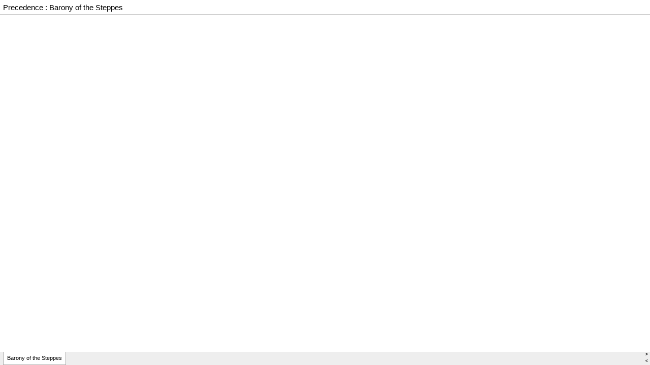

--- FILE ---
content_type: text/html; charset=utf-8
request_url: https://docs.google.com/spreadsheets/d/e/2PACX-1vTkcGoC0j75q8YjIciVAr_nCsvUXwCdGexsDrHP-qBCO3mendNQS27cswARFhBCzSb3KLIsKW4yur3E/pubhtml/sheet?headers=false&gid=1113595965
body_size: 44221
content:
<!DOCTYPE html><html><head><meta name="google" content="notranslate"><meta name="viewport" content="target-densitydpi=device-dpi,user-scalable=1,minimum-scale=1,maximum-scale=2.5,initial-scale=1,width=device-width"><meta http-equiv="X-UA-Compatible" content="IE=edge;"><meta name="referrer" content="strict-origin-when-cross-origin"><title>Precedence - Google Drive</title><link rel="shortcut icon" href="//ssl.gstatic.com/docs/spreadsheets/spreadsheets_2023q4.ico"><meta property="og:title" content="Precedence"><meta property="og:type" content="article"><meta property="og:site_name" content="Google Docs"><meta property="og:url" content="https://docs.google.com/spreadsheets/d/e/2PACX-1vTkcGoC0j75q8YjIciVAr_nCsvUXwCdGexsDrHP-qBCO3mendNQS27cswARFhBCzSb3KLIsKW4yur3E/pubhtml/sheet?headers=false&amp;gid=1113595965&amp;usp=embed_facebook"><meta property="og:image" content="https://lh7-us.googleusercontent.com/docs/AHkbwyIb_-bKc_QqO6kHMXRrIcx03fmGRwTiY67TqSlWKf64iieFvw3nWR5GvBSLzqiVdUmUbnGvbexTIeqlZq-v4WZmsnIdPxCifxwz9VzaGkZ9_3u2o2ui=w1200-h630-p"><meta property="og:image:width" content="1200"><meta property="og:image:height" content="630"><link href='/static/spreadsheets2/client/css/2818760914-waffle_k_ltr.css' rel='stylesheet' nonce="xf5zATX0MGPB-uZoy4MFug"><style nonce="xf5zATX0MGPB-uZoy4MFug">
        html { overflow: visible; }
        html, body {
          height: 100%;
        }
        body {
          display: flex;
          flex-direction: column;
        }
        #sheets-viewport {
          display: flex;
          flex: 1;
          flex-direction: column;
          overflow: auto;
        }
        #sheets-viewport.widget-viewport { overflow: hidden; }
        .grid-container { overflow: visible; background: white;}
        .grid-table-container { overflow: visible; }
        #top-bar {
          margin: 0;
          overflow: hidden;
        }
        #top-bar {
          border-bottom: 1px solid #ccc;
          padding: 6px 6px 0;
        }
        #doc-title { padding-bottom: 5px; }
        #doc-title .name { font-size: 15px; }
        #sheet-menu {
          font-size: 13px;
          margin: 6px 0 0;
          padding: 0 0 5px;
        }
        #sheet-menu li {
          display: inline;
          list-style-type: none;
          margin: 0;
          padding: 5px 8px;
        }
        #sheet-menu li.active {
          background-color: #fff;
          font-weight: bold;
          border: 1px solid #999;
        }
        #top-bar #sheet-menu li.active {
          border-bottom: 0;
        }
        #sheet-menu a, #sheet-menu a:visited { color: #07c; }
        #footer {
          background: #f0f0f0;
          border-top: 1px #ccc solid;
          border-bottom: 1px #ccc solid;
          font-size: 13;
          padding: 10px 10px;
        }
        .dash {
          padding: 0 6px;
        }
        .ritz .waffle a { color: inherit; }.ritz .waffle .s2{border-bottom:1px SOLID #000000;border-right:1px SOLID #000000;background-color:#fffeac;text-align:center;color:#000000;font-family:Arial;font-size:14pt;vertical-align:bottom;white-space:nowrap;direction:ltr;padding:2px 3px 2px 3px;}.ritz .waffle .s20{border-left:none;border-right:none;border-bottom:1px SOLID #000000;background-color:#93c47d;text-align:left;color:#000000;font-family:Arial;font-size:14pt;vertical-align:bottom;white-space:nowrap;direction:ltr;padding:2px 3px 2px 3px;}.ritz .waffle .s10{border-bottom:1px SOLID #000000;border-right:1px SOLID #000000;background-color:#fffeac;text-align:left;font-weight:bold;color:#000000;font-family:Arial;font-size:14pt;vertical-align:bottom;white-space:nowrap;direction:ltr;padding:2px 3px 2px 3px;}.ritz .waffle .s23{border-right:none;border-bottom:1px SOLID #000000;background-color:#fffeac;text-align:left;color:#000000;font-family:Arial;font-size:14pt;vertical-align:bottom;white-space:nowrap;direction:ltr;padding:2px 3px 2px 3px;}.ritz .waffle .s28{border-bottom:1px SOLID #000000;border-right:1px SOLID #000000;background-color:#93c47d;text-align:left;color:#000000;font-family:Arial;font-size:10pt;vertical-align:bottom;white-space:nowrap;direction:ltr;padding:2px 3px 2px 3px;}.ritz .waffle .s5{border-bottom:1px SOLID #000000;border-right:1px SOLID #000000;background-color:#93c47d;text-align:left;font-weight:bold;text-decoration:underline;text-decoration-skip-ink:none;-webkit-text-decoration-skip:none;color:#1155cc;font-family:Arial;font-size:14pt;vertical-align:bottom;white-space:nowrap;direction:ltr;padding:2px 3px 2px 3px;}.ritz .waffle .s26{border-bottom:1px SOLID #000000;border-right:1px SOLID #000000;background-color:#000000;text-align:center;color:#fffeac;font-family:Arial;font-size:14pt;vertical-align:bottom;white-space:nowrap;direction:ltr;padding:2px 3px 2px 3px;}.ritz .waffle .s11{border-bottom:1px SOLID #000000;border-right:1px SOLID #000000;background-color:#93c47d;text-align:left;font-weight:bold;color:#000000;font-family:Arial;font-size:14pt;vertical-align:bottom;white-space:nowrap;direction:ltr;padding:2px 3px 2px 3px;}.ritz .waffle .s17{border-left:none;border-bottom:1px SOLID #000000;background-color:#fffeac;text-align:center;color:#000000;font-family:Arial;font-size:14pt;vertical-align:bottom;white-space:nowrap;direction:ltr;padding:2px 3px 2px 3px;}.ritz .waffle .s9{border-bottom:1px SOLID #000000;border-right:1px SOLID #000000;background-color:#fffeac;text-align:left;color:#000000;font-family:Arial;font-size:10pt;vertical-align:bottom;white-space:nowrap;direction:ltr;padding:2px 3px 2px 3px;}.ritz .waffle .s27{border-bottom:1px SOLID #000000;border-right:1px SOLID #000000;background-color:#000000;text-align:left;color:#fffeac;font-family:Arial;font-size:14pt;vertical-align:bottom;white-space:nowrap;direction:ltr;padding:2px 3px 2px 3px;}.ritz .waffle .s0{border-bottom:1px SOLID #ffffff;border-right:1px SOLID #ffffff;background-color:#000000;text-align:center;font-weight:bold;color:#fffeac;font-family:Arial;font-size:14pt;vertical-align:bottom;white-space:nowrap;direction:ltr;padding:2px 3px 2px 3px;}.ritz .waffle .s12{border-right:none;border-bottom:1px SOLID #000000;background-color:#93c47d;text-align:center;color:#000000;font-family:Arial;font-size:14pt;vertical-align:bottom;white-space:nowrap;direction:ltr;padding:2px 3px 2px 3px;}.ritz .waffle .s4{border-bottom:1px SOLID #000000;border-right:1px SOLID #000000;background-color:#fffeac;text-align:left;color:#000000;font-family:Arial;font-size:14pt;vertical-align:bottom;white-space:nowrap;direction:ltr;padding:2px 3px 2px 3px;}.ritz .waffle .s14{border-left:none;border-bottom:1px SOLID #000000;background-color:#93c47d;text-align:left;color:#000000;font-family:Arial;font-size:14pt;vertical-align:bottom;white-space:nowrap;direction:ltr;padding:2px 3px 2px 3px;}.ritz .waffle .s21{border-right:none;border-bottom:1px SOLID #000000;background-color:#93c47d;text-align:left;font-weight:bold;text-decoration:underline;text-decoration-skip-ink:none;-webkit-text-decoration-skip:none;color:#1155cc;font-family:Arial;font-size:14pt;vertical-align:bottom;white-space:nowrap;direction:ltr;padding:2px 3px 2px 3px;}.ritz .waffle .s22{border-left:none;border-bottom:1px SOLID #000000;background-color:#93c47d;text-align:center;color:#000000;font-family:Arial;font-size:14pt;vertical-align:bottom;white-space:nowrap;direction:ltr;padding:2px 3px 2px 3px;}.ritz .waffle .s3{border-bottom:1px SOLID #000000;border-right:1px SOLID #000000;background-color:#fffeac;text-align:center;font-weight:bold;color:#000000;font-family:Arial;font-size:14pt;vertical-align:bottom;white-space:nowrap;direction:ltr;padding:2px 3px 2px 3px;}.ritz .waffle .s15{border-right:none;border-bottom:1px SOLID #000000;background-color:#fffeac;text-align:left;font-weight:bold;text-decoration:underline;text-decoration-skip-ink:none;-webkit-text-decoration-skip:none;color:#1155cc;font-family:Arial;font-size:14pt;vertical-align:bottom;white-space:nowrap;direction:ltr;padding:2px 3px 2px 3px;}.ritz .waffle .s19{border-right:none;border-bottom:1px SOLID #000000;background-color:#93c47d;text-align:left;color:#000000;font-family:Arial;font-size:14pt;vertical-align:bottom;white-space:nowrap;direction:ltr;padding:2px 3px 2px 3px;}.ritz .waffle .s7{border-bottom:1px SOLID #000000;border-right:1px SOLID #000000;background-color:#93c47d;text-align:center;font-weight:bold;color:#000000;font-family:Arial;font-size:14pt;vertical-align:bottom;white-space:nowrap;direction:ltr;padding:2px 3px 2px 3px;}.ritz .waffle .s16{border-left:none;border-right:none;border-bottom:1px SOLID #000000;background-color:#fffeac;text-align:center;color:#000000;font-family:Arial;font-size:14pt;vertical-align:bottom;white-space:nowrap;direction:ltr;padding:2px 3px 2px 3px;}.ritz .waffle .s18{border-bottom:1px SOLID #000000;border-right:1px SOLID #000000;background-color:#93c47d;}.ritz .waffle .s6{border-bottom:1px SOLID #000000;border-right:1px SOLID #000000;background-color:#93c47d;text-align:center;color:#000000;font-family:Arial;font-size:14pt;vertical-align:bottom;white-space:nowrap;direction:ltr;padding:2px 3px 2px 3px;}.ritz .waffle .s8{border-bottom:1px SOLID #000000;border-right:1px SOLID #000000;background-color:#93c47d;text-align:left;color:#000000;font-family:Arial;font-size:14pt;vertical-align:bottom;white-space:nowrap;direction:ltr;padding:2px 3px 2px 3px;}.ritz .waffle .s13{border-left:none;border-right:none;border-bottom:1px SOLID #000000;background-color:#93c47d;text-align:center;font-weight:bold;color:#000000;font-family:Arial;font-size:14pt;vertical-align:bottom;white-space:nowrap;direction:ltr;padding:2px 3px 2px 3px;}.ritz .waffle .s24{border-left:none;border-bottom:1px SOLID #000000;background-color:#fffeac;text-align:left;color:#000000;font-family:Arial;font-size:14pt;vertical-align:bottom;white-space:nowrap;direction:ltr;padding:2px 3px 2px 3px;}.ritz .waffle .s25{border-bottom:1px SOLID #000000;border-right:1px SOLID #000000;background-color:#000000;text-align:center;font-weight:bold;color:#fffeac;font-family:Arial;font-size:14pt;vertical-align:bottom;white-space:nowrap;direction:ltr;padding:2px 3px 2px 3px;}.ritz .waffle .s1{border-bottom:1px SOLID #000000;border-right:1px SOLID #000000;background-color:#fffeac;text-align:left;font-weight:bold;text-decoration:underline;text-decoration-skip-ink:none;-webkit-text-decoration-skip:none;color:#1155cc;font-family:Arial;font-size:14pt;vertical-align:bottom;white-space:nowrap;direction:ltr;padding:2px 3px 2px 3px;}</style><script nonce="3oDvPD_vxE87-hk7QdttEA">(function(){'use strict';/*

 Copyright The Closure Library Authors.
 SPDX-License-Identifier: Apache-2.0
*/
var d=this||self;function e(a,f){a=a.split(".");for(var b=d,c;a.length&&(c=a.shift());)a.length||f===void 0?b[c]&&b[c]!==Object.prototype[c]?b=b[c]:b=b[c]={}:b[c]=f};var g=new function(){this.g=null};e("initialize",function(){var a=window.location.href.replace("?sle=true&","?");a=a.replace("?sle=true","");a=a.replace("&sle=true&","&");a=a.replace("&sle=true","");window.history.replaceState(null,"",a)});
e("switchToSheet",function(a){document.getElementById("sheet-menu")&&(g.g&&(document.getElementById("sheet-button-"+g.g).className=""),document.getElementById("sheet-button-"+a).className="active");g.g&&(document.getElementById(g.g).style.display="none");document.getElementById(a).style.display="";g.g=a;typeof posObjs==="function"&&posObjs()});}).call(this);
</script><script nonce="3oDvPD_vxE87-hk7QdttEA">
        function init() {
        var _optPageSwitcher;
        
        initialize();
        }
        </script><script data-id="_gd" nonce="3oDvPD_vxE87-hk7QdttEA">window.WIZ_global_data = {"K1cgmc":"%.@.[null,null,null,[1,1,[1768519237,118750000],4],null,0]]","TSDtV":"%.@.[[null,[[45736426,null,null,0.5,null,null,\"AtjTse\"],[45681910,null,true,null,null,null,\"OKXfNb\"],[45702908,0,null,null,null,null,\"YUmR1e\"],[45662509,null,true,null,null,null,\"fLCtnf\"],[45734741,null,true,null,null,null,\"gWu1Ue\"],[45736423,null,false,null,null,null,\"KdGYpb\"],[45713329,null,true,null,null,null,\"TzH3fe\"],[45657263,null,false,null,null,null,\"ByEExb\"],[45744490,null,false,null,null,null,\"luHWB\"],[45699018,null,null,null,\"hoiy8M2zL0suK1NZr2K0T7URFV3w\",null,\"evsAs\"],[45678214,null,null,null,\"qYGgY5L4A0suK1NZr2K0QusvQmcX\",null,\"VL579e\"],[45677726,null,false,null,null,null,\"C5oZKe\"],[45727616,null,false,null,null,null,\"qNQRAf\"],[45727273,null,false,null,null,null,\"dMkROb\"],[45644642,null,null,null,\"X-WS exp!\",null,\"rsrxGc\"],[45748088,null,false,null,null,null,\"KLuwTc\"],[45744236,null,false,null,null,null,\"Rnque\"],[45747674,null,false,null,null,null,\"uwvdNc\"],[45676183,null,false,null,null,null,\"EpABPb\"],[45696305,null,false,null,null,null,\"Uujhbc\"],[45699426,null,true,null,null,null,\"qWUOSd\"],[45679175,null,false,null,null,null,\"OETeme\"],[45747909,null,false,null,null,null,\"uTkAWb\"],[45730266,null,true,null,null,null,\"VughG\"],[45677009,null,false,null,null,null,\"JkUdKe\"],[45678187,null,false,null,null,null,\"OrvCpd\"],[45672203,null,true,null,null,null,\"jDBBvd\"],[45643359,null,true,null,null,null,\"GcxuKe\"],[45672066,null,true,null,null,null,\"E1A5lb\"],[45751947,null,false,null,null,null,\"sT6Vl\"],[45725181,null,null,null,\"Ge5kDSw2j0suK1NZr2K0WTQKW9Am\",null,\"QOhO3d\"],[45670693,null,false,null,null,null,\"V7Wemb\"],[45691859,null,false,null,null,null,\"p9TOQ\"],[45730498,null,false,null,null,null,\"ZycXJf\"],[45717711,null,false,null,null,null,\"lhxHkd\"],[45674760,null,null,null,\"Q2udpf42g0suK1NZr2K0SS4sTYE7\",null,\"E55iCf\"],[45724955,null,true,null,null,null,\"Lhvui\"],[45712967,null,false,null,null,null,\"rZW8ld\"],[45673686,null,false,null,null,null,\"TVdkuc\"],[45673687,null,false,null,null,null,\"OQKgkd\"],[45681145,null,true,null,null,null,\"hV6kcd\"],[45743516,null,false,null,null,null,\"C3mEk\"],[45678265,null,false,null,null,null,\"P7qpdc\"],[45724030,null,false,null,null,null,\"V0bNGd\"],[45725105,null,true,null,null,null,\"VQN2ac\"],[45672211,null,false,null,null,null,\"Wgtd8c\"],[45693258,null,null,null,null,null,\"BrCRse\",[\"[[\\\"en\\\",\\\"en-US\\\",\\\"en-GB\\\",\\\"en-CA\\\",\\\"en-AU\\\",\\\"en-IN\\\",\\\"en-IE\\\",\\\"en-NZ\\\",\\\"en-ZA\\\"]]\"]],[45729447,null,false,null,null,null,\"hjIR6e\"],[45752217,null,false,null,null,null,\"N9LDI\"],[45686665,null,true,null,null,null,\"xGJelc\"],[45713947,null,false,null,null,null,\"Tk0Ile\"],[45668197,null,true,null,null,null,\"pReYPb\"],[45723911,null,false,null,null,null,\"e77Z7d\"],[45674975,null,false,null,null,null,\"sBUhfc\"],[45706188,null,true,null,null,null,\"OF1zrd\"],[45706819,null,false,null,null,null,\"aPAx2b\"],[45742777,null,false,null,null,null,\"PPsZu\"],[45714946,null,true,null,null,null,\"ZYrane\"],[45664242,null,false,null,null,null,\"o4hKqd\"],[45678908,null,true,null,null,null,\"V6Qvvf\"],[45751437,null,false,null,null,null,\"HgnE6e\"],[45700150,null,false,null,null,null,\"RLRykc\"],[45678679,null,false,null,null,null,\"HbebVe\"],[45715074,null,false,null,null,null,\"xxxPgb\"],[45700770,null,false,null,null,null,\"Mk7a4d\"],[45681147,null,true,null,null,null,\"pgDArb\"],[45734892,null,true,null,null,null,\"oe7xAe\"],[45677445,null,true,null,null,null,\"rPYk8\"],[45658949,null,false,null,null,null,\"NfShlf\"],[45722047,null,null,null,null,null,\"D6k5oe\",[\"[[\\\"af\\\",\\\"am\\\",\\\"ar\\\",\\\"ar-EG\\\",\\\"ar-001\\\",\\\"az\\\",\\\"be\\\",\\\"bg\\\",\\\"bn\\\",\\\"ca\\\",\\\"ceb\\\",\\\"cs\\\",\\\"da\\\",\\\"de\\\",\\\"el\\\",\\\"en\\\",\\\"es\\\",\\\"es-419\\\",\\\"es-ES\\\",\\\"es-MX\\\",\\\"es-US\\\",\\\"et\\\",\\\"eu\\\",\\\"fa\\\",\\\"fi\\\",\\\"fil\\\",\\\"fr\\\",\\\"fr-FR\\\",\\\"fr-CA\\\",\\\"gl\\\",\\\"gu\\\",\\\"hi\\\",\\\"hr\\\",\\\"ht\\\",\\\"hu\\\",\\\"hy\\\",\\\"id\\\",\\\"is\\\",\\\"it\\\",\\\"iw\\\",\\\"ja\\\",\\\"jv\\\",\\\"ka\\\",\\\"kn\\\",\\\"ko\\\",\\\"kok\\\",\\\"la\\\",\\\"lt\\\",\\\"lv\\\",\\\"mai\\\",\\\"mk\\\",\\\"ml\\\",\\\"mr\\\",\\\"ms\\\",\\\"my\\\",\\\"ne\\\",\\\"nl\\\",\\\"no\\\",\\\"nb-NO\\\",\\\"nn-NO\\\",\\\"or\\\",\\\"pa\\\",\\\"pl\\\",\\\"ps\\\",\\\"pt\\\",\\\"pt-BR\\\",\\\"pt-PT\\\",\\\"ro\\\",\\\"ru\\\",\\\"sd\\\",\\\"si\\\",\\\"sk\\\",\\\"sl\\\",\\\"sq\\\",\\\"sr\\\",\\\"sv\\\",\\\"sw\\\",\\\"ta\\\",\\\"te\\\",\\\"th\\\",\\\"tr\\\",\\\"uk\\\",\\\"ur\\\",\\\"vi\\\",\\\"zh\\\",\\\"zh-Hans-CN\\\",\\\"zh-Hant-TW\\\",\\\"zh-CN\\\",\\\"zh-TW\\\",\\\"zh-Hans\\\",\\\"zh-Hant\\\",\\\"nl-NL\\\"]]\"]],[45740615,null,true,null,null,null,\"Vd9XHb\"],[45748403,null,false,null,null,null,\"XYCTRc\"],[45699702,null,false,null,null,null,\"Xo3sI\"],[45703462,null,false,null,null,null,\"fTmqve\"],[45749214,null,null,null,\"\",null,\"HkDBBd\"],[45710394,null,false,null,null,null,\"ZsDmSd\"],[45729467,null,false,null,null,null,\"kKLGLb\"],[45677526,null,null,null,\"hZeGRZs5p0suK1NZr2K0V3syYPHo\",null,\"KtCfwd\"],[45721408,null,false,null,null,null,\"smbAqe\"],[45724259,null,false,null,null,null,\"Sjqsdf\"],[45748452,null,false,null,null,null,\"oAMlce\"],[45672206,null,false,null,null,null,\"qxTK9b\"],[45709238,null,true,null,null,null,\"jQTN0e\"],[45729422,null,true,null,null,null,\"OOSdib\"],[45723416,null,true,null,null,null,\"DgQqmc\"],[45739155,null,false,null,null,null,\"Ljfylf\"],[45672527,null,true,null,null,null,\"LIKBre\"],[45728555,null,null,null,\"\",null,\"ptUmFe\"],[45654291,null,false,null,null,null,\"rhP5uf\"],[45725182,null,null,null,\"N7WcPjZPR0suK1NZr2K0TGZuB5Ce\",null,\"McLXzc\"],[45653421,null,true,null,null,null,\"K2C7od\"],[45744297,null,false,null,null,null,\"HAj7Mb\"],[45644639,null,true,null,null,null,\"GoJCRc\"],[45744234,null,false,null,null,null,\"LtNgOd\"],[45672202,null,false,null,null,null,\"CyvTSb\"],[45726382,null,false,null,null,null,\"QUY3\"],[45744918,null,false,null,null,null,\"f9HMbb\"],[45724458,null,false,null,null,null,\"MRpQbd\"],[45621619,null,false,null,null,null,\"PfkIr\"],[45735186,null,false,null,null,null,\"SIvvz\"],[45749708,null,false,null,null,null,\"ktRboc\"],[45672213,null,true,null,null,null,\"BfWTle\"],[45724460,null,null,0.5,null,null,\"U6t0Ob\"],[45748160,null,false,null,null,null,\"SX7P2b\"],[45730792,null,false,null,null,null,\"m0Fg3c\"],[45730506,null,false,null,null,null,\"qhuWUc\"],[45752216,null,false,null,null,null,\"EJg6N\"],[45690176,null,false,null,null,null,\"qF6xVc\"],[45686663,null,true,null,null,null,\"KGh4Cc\"],[45725770,null,false,null,null,null,\"yRc2q\"],[45697234,null,true,null,null,null,\"cUoIXb\"],[45708298,null,false,null,null,null,\"T4IN0c\"],[45748868,null,false,null,null,null,\"HraNse\"],[45746067,null,false,null,null,null,\"wK00sd\"],[45751187,null,false,null,null,null,\"OuEQae\"],[45718842,null,false,null,null,null,\"Ywwwdb\"],[45696619,null,false,null,null,null,\"U7gqEe\"],[45723113,null,true,null,null,null,\"Mv7Xhb\"],[45752852,null,false,null,null,null,\"Pdqiud\"],[45752686,null,false,null,null,null,\"mi0YMb\"],[45729830,null,false,null,null,null,\"DCV6If\"],[45712870,null,false,null,null,null,\"J04FPb\"],[45674978,null,false,null,null,null,\"x4QBkb\"],[45703610,null,false,null,null,null,\"UtcGCc\"],[45658679,null,false,null,null,null,\"qdTkee\"],[45720792,null,false,null,null,null,\"NFUw0c\"],[45753332,null,false,null,null,null,\"s7RHUb\"],[45724459,null,null,null,\"rHrAD6ykh0suK1NZr2K0TB6fPtWB\",null,\"CE91jd\"],[45725154,null,true,null,null,null,\"WbzTGf\"],[45718464,null,true,null,null,null,\"MmyjKe\"],[45641838,null,false,null,null,null,\"fLPxhf\"],[45750741,null,false,null,null,null,\"CUcuI\"],[45723283,null,false,null,null,null,\"SoWiLc\"],[45723104,null,true,null,null,null,\"EkiEee\"],[45747769,null,false,null,null,null,\"pkwVub\"],[45742776,null,false,null,null,null,\"wyKum\"],[45725720,null,false,null,null,null,\"ZBeYxd\"],[45737532,null,false,null,null,null,\"JmYEv\"],[45751442,null,false,null,null,null,\"f4YkJ\"],[45686662,null,true,null,null,null,\"go03Eb\"],[45746367,null,false,null,null,null,\"GFsSZ\"],[45660690,null,false,null,null,null,\"ovKHsb\"],[45677461,null,null,null,null,null,\"qb66hd\",[\"[]\"]],[45746380,null,false,null,null,null,\"fkqxGb\"],[45691858,null,false,null,null,null,\"rWzu0d\"],[45728726,null,false,null,null,null,\"yMFQX\"],[45746750,null,false,null,null,null,\"CRyfMe\"],[45725110,null,true,null,null,null,\"ElheSd\"],[45751415,null,false,null,null,null,\"fJBcbd\"],[45679439,null,false,null,null,null,\"DNzQwe\"],[45699017,null,null,null,\"rffTE8sLk0suK1NZr2K0RtLUVxzE\",null,\"tWGWgc\"],[45728785,null,false,null,null,null,\"UPAJB\"],[45660287,null,false,null,null,null,\"nIuPDe\"],[45686664,null,true,null,null,null,\"P0fSX\"],[45676780,null,false,null,null,null,\"GSMsUe\"],[45692064,null,false,null,null,null,\"wZ64Sb\"],[45711477,null,false,null,null,null,\"Rnlerd\"],[45674758,null,false,null,null,null,\"ZHtfUc\"],[45676996,null,false,null,null,null,\"KFVYtf\"],[45672205,null,true,null,null,null,\"E7dKkc\"],[45699204,null,false,null,null,null,\"XWRwod\"],[45752655,null,false,null,null,null,\"NsOFEe\"],[45729696,null,null,1,null,null,\"UeMd4b\"],[45730222,null,null,30000,null,null,\"qnlClb\"],[45726544,null,true,null,null,null,\"hWjH1c\"],[45736179,null,false,null,null,null,\"LIe8ub\"],[45727546,null,true,null,null,null,\"wT569b\"],[45729690,null,false,null,null,null,\"AQMuhd\"],[45644640,42,null,null,null,null,\"xbuGR\"],[45673227,null,false,null,null,null,\"bRuCz\"],[45687747,null,true,null,null,null,\"n1Nom\"],[45717234,null,false,null,null,null,\"ciRkJd\"],[45747553,null,false,null,null,null,\"NIUGN\"],[45747000,null,false,null,null,null,\"gxagfb\"],[45677729,null,false,null,null,null,\"wzZQPd\"],[45708977,null,false,null,null,null,\"AxurIf\"],[45752218,null,false,null,null,null,\"Gktqke\"],[45715626,null,false,null,null,null,\"ERq70c\"],[45735097,null,false,null,null,null,\"ZYDWGf\"],[45742079,null,false,null,null,null,\"awHj9\"],[45676754,null,false,null,null,null,\"YwbU8\"],[45678215,null,null,null,\"6PSdkFYUx0suK1NZr2K0SmPPgaGe\",null,\"JR8rtc\"],[45726852,null,false,null,null,null,\"qgjRgd\"],[45700504,null,false,null,null,null,\"u6ksOd\"],[45678217,null,null,0.01,null,null,\"RL6SLc\"],[45672085,null,true,null,null,null,\"FJbUAf\"],[45742759,null,false,null,null,null,\"hc5Fic\"],[45648275,null,true,null,null,null,\"X5yyz\"],[45750887,null,false,null,null,null,\"WTvwUd\"],[45703717,null,false,null,null,null,\"ZfxSFe\"],[45737769,null,false,null,null,null,\"C4gACf\"],[45684108,null,false,null,null,null,\"IHwhDb\"],[45674285,null,false,null,null,null,\"zRoGXc\"],[45679713,null,false,null,null,null,\"EEZ1dd\"],[45746176,null,false,null,null,null,\"atfOHe\"],[45729695,null,false,null,null,null,\"tYEdHb\"],[45750646,null,false,null,null,null,\"ZsLlE\"],[45674761,null,null,0.5,null,null,\"GpQcOb\"],[45736482,null,false,null,null,null,\"DAnsv\"],[45684730,null,true,null,null,null,\"aW7Ggd\"],[45677444,null,true,null,null,null,\"WYEV9b\"],[45747879,null,false,null,null,null,\"kZsK5\"],[45661802,null,false,null,null,null,\"I09lfd\"],[45709342,null,false,null,null,null,\"Ab7Nmd\"],[45746685,null,false,null,null,null,\"Q3KBSd\"],[45737207,null,false,null,null,null,\"Kw5UUd\"],[45639541,null,false,null,null,null,\"LHinid\"],[45736727,null,false,null,null,null,\"JJHfwf\"],[45748983,null,false,null,null,null,\"s0d1Kd\"],[45752219,null,false,null,null,null,\"QIG0Je\"],[45736425,null,null,null,\"Z7vabQzZ0Bn3gbW4AcZC0TfvmSab\",null,\"fFl01\"],[45719766,null,false,null,null,null,\"A3eSQd\"],[45681027,null,false,null,null,null,\"rqh9Yb\"],[45696085,null,false,null,null,null,\"g3Gc7d\"],[45707719,null,false,null,null,null,\"GtbvFd\"],[45731897,null,false,null,null,null,\"NK5elf\"],[45745030,null,false,null,null,null,\"HKORbd\"],[45682655,null,false,null,null,null,\"riQMFe\"],[45683718,null,true,null,null,null,\"zQUS6d\"],[45751476,null,false,null,null,null,\"gwKlXb\"],[45737396,null,false,null,null,null,\"KJRJ6d\"],[45746766,null,false,null,null,null,\"a6khDf\"],[45657471,null,null,null,null,null,\"kMR5pc\",[\"[[\\\"es\\\",\\\"pt\\\",\\\"ja\\\",\\\"ko\\\",\\\"fr\\\",\\\"it\\\",\\\"de\\\",\\\"zh-CN\\\",\\\"nl\\\",\\\"tr\\\",\\\"cs\\\",\\\"sv\\\",\\\"da\\\",\\\"no\\\",\\\"pl\\\",\\\"vi\\\",\\\"th\\\",\\\"fi\\\",\\\"uk\\\",\\\"ru\\\",\\\"hu\\\",\\\"ro\\\",\\\"ms\\\",\\\"el\\\",\\\"ca\\\",\\\"ar\\\",\\\"iw\\\",\\\"he\\\"]]\"]],[45686667,null,true,null,null,null,\"ek81nf\"],[45658731,null,false,null,null,null,\"zMe6ub\"],[45658716,null,false,null,null,null,\"Fa3cob\"],[45685754,null,true,null,null,null,\"OyPt5\"],[45661086,null,false,null,null,null,\"wfVdS\"],[45742887,null,false,null,null,null,\"bzXlub\"],[45666088,null,false,null,null,null,\"MgfT5\"],[45735477,null,false,null,null,null,\"qK0Vqb\"],[45729970,null,false,null,null,null,\"V517pe\"],[45677456,null,false,null,null,null,\"pyUPD\"],[45658644,null,false,null,null,null,\"ZdwoD\"],[45696263,null,null,null,null,null,\"W12Bse\",[\"[]\"]],[45653615,null,null,null,null,null,\"lwF00d\",[\"[[\\\"es\\\",\\\"pt\\\",\\\"ja\\\",\\\"ko\\\",\\\"fr\\\",\\\"it\\\",\\\"de\\\",\\\"zh\\\",\\\"nl\\\",\\\"iw\\\",\\\"he\\\",\\\"tr\\\",\\\"cs\\\",\\\"sv\\\",\\\"da\\\",\\\"no\\\",\\\"pl\\\",\\\"vi\\\",\\\"th\\\",\\\"fi\\\",\\\"uk\\\",\\\"ar\\\",\\\"ru\\\",\\\"hu\\\",\\\"ro\\\",\\\"ms\\\",\\\"el\\\",\\\"ca\\\",\\\"id\\\",\\\"in\\\"]]\"]],[45747953,null,false,null,null,null,\"teCRCb\"],[45658291,null,true,null,null,null,\"OSuRGd\"],[45689771,null,false,null,null,null,\"dkdoVc\"],[45716368,null,false,null,null,null,\"Rd9FMb\"],[45735651,null,false,null,null,null,\"QEOLhc\"],[45743085,null,false,null,null,null,\"Ph5VH\"],[45681790,null,true,null,null,null,\"uPCxtc\"],[45647060,null,true,null,null,null,\"uYjPWb\"],[45720439,null,false,null,null,null,\"UFhFZb\"],[45736698,null,false,null,null,null,\"nhgo9c\"],[45686666,null,true,null,null,null,\"dZ9mjb\"],[45644641,null,null,3.14159,null,null,\"FX1FL\"],[45701738,null,false,null,null,null,\"uVkjIb\"],[45747887,null,false,null,null,null,\"BvfvHb\"],[45694562,null,true,null,null,null,\"D50qNc\"],[45696552,null,false,null,null,null,\"f1ZShc\"],[45674759,null,null,null,\"nHWnsqMqi0suK1NZr2K0QMJZfKqX\",null,\"xH7haf\"],[45654169,null,false,null,null,null,\"HCu2yf\"]],\"CAMSzgEdzAaU46k3pNQEA+cGA9eaAgPQ+w0DqgYDx1kD9aAOwb8jA4ajBQOWBQOPxAWaYQOQvQUDlLMGA70FA8FnA4YDA/8vA4gFA+bVBuYSA5g3A4KhDwO37AUDnosFA8wGAygD4gYDLwO2BgPxjQUDsU8D/QUD05UXA/mQBQPm3AYD9IRNh9oSA/PaA5/FAgKQzgQDiZ0LA/MRmaDpAwPetwYD45YBA/2GBgDgawNgA/IfAZPsBfmEBQOp9QUDzMYBA622BQO4uggDz0YDhu8XAw\\u003d\\u003d\"]]]","nQyAE":{}};</script><script nonce="3oDvPD_vxE87-hk7QdttEA">_docs_flag_initialData={"docs-daflia":true,"docs-cclt":57,"docs-mwid":true,"docs-smheo":false,"info_params":{"includes_info_params":true},"docs-ecci":true,"ilcm":{"eui":"ADFN-cvtFjmOL3lETwE2ulXlrOmy7QAlvBgivbig4WHpFpxo1ScS9Zfj0_lBVf1icjympSckGk4V","je":1,"sstu":1768952725075484,"si":"CJzstbamm5IDFYjbzgAdPxITdQ","gsc":0,"ei":[5700559,5703839,5703938,5704565,5704621,5704883,5705777,5705891,5706069,5706270,5707047,5707204,5708479,5708578,5709357,5709476,5710692,5711550,5712635,5712909,5713195,5713554,5714310,5714839,5714843,5716149,5717932,5717949,5719527,5720568,5721798,5721814,5724199,5724215,5724419,5724435,5724880,5724896,5726679,5726695,5726752,5727241,5727257,5729076,5729092,5732371,5734616,5734632,5735236,5735252,5737784,5737800,5738065,5738081,5738199,5738215,5740170,5740186,5740325,5740341,5740715,5740731,5740798,5740814,5743452,5743771,5743787,5746301,5746312,5746708,5746724,5749699,5749715,5753665,5753681,5754903,5754919,5756639,5756655,5756843,5756859,5757366,5757382,5758658,5758674,5759262,5759278,5760151,5760167,5760291,5760307,5760434,5760450,5760454,5760470,5760744,5760760,5765475,5765491,5768001,5768017,5768309,5768325,5769775,5769791,5771519,5771535,5773682,5773698,5776987,5777003,5781773,5781789,5782208,5782224,5782619,5782635,5784083,5784099,5785561,5785577,5786387,5786403,5787277,5787293,5797683,5797699,5797926,5797942,5798507,5798523,5799978,5799994,13702623,48966194,48966202,49398741,49398749,49471963,49471971,49491677,49491685,49498893,49498901,49623541,49623549,49629254,49629262,49643588,49643596,49644115,49644123,49769317,49769325,49822901,49822909,49823104,49823112,49833542,49833550,49842975,49842983,49904339,49904347,49924746,49924754,49926193,49926201,49943119,49943127,49971933,49971941,49979598,49979606,50266142,50266150,50273408,50273416,50297016,50297024,50335667,50335675,50389250,50389258,50438885,50439160,50439168,50503859,50503867,50513154,50538644,50538652,50549575,50549583,50549971,50549979,50561423,50561431,50562893,50562904,50587002,50587010,50596417,50602281,50602289,70971276,70971284,71061495,71079878,71079886,71085301,71085309,71120888,71120896,71145446,71145457,71376066,71376074,71387413,71387424,71387869,71387877,71406837,71406845,71451242,71451250,71465987,71465995,71501523,71501531,71505840,71505848,71520550,71520558,71530123,71530131,71542997,71543013,71544814,71544822,71546325,71575163,71575179,71608360,71608368,71614749,71614765,71626796,71626804,71626817,71626825,71626890,71626898,71626951,71626959,71627021,71627029,71627051,71627059,71642143,71642151,71658060,71658068,71659893,71659901,71660211,71660227,71668382,71668390,71679500,71679508,71681910,71689920,71689928,71710020,71710028,71724752,71724768,71737826,71737842,71821490,71821506,71825503,71825511,71833019,71854930,71854938,71898007,71898015,71899389,71899400,71960480,71960488,94326619,94327491,94327499,94333123,94333131,94333352,94333368,94353288,94353296,94354956,94354972,94386973,94390223,94390239,94429074,94434297,94434305,94434487,94434503,94461486,94523188,94523196,94573779,94573787,94574461,94574477,94624765,94624773,94629777,94629785,94641927,94641943,94642103,94642119,94660975,94660983,94661862,94661870,94664467,94664483,94664513,94664529,94687641,94692418,94692426,94700322,94700338,94733597,94733605,94742659,94742675,94745016,94745024,94755915,94755931,94781871,94781887,94785069,94785077,94813572,94813583,94864553,94864561,94874674,94874690,94888307,94888323,94896349,94896365,94904069,94904077,94911510,94911526,94919132,94919140,95014976,95014992,95087006,95087014,95096937,95096953,95104388,95104399,95111945,95111953,95112753,95112761,95125059,95125070,95131013,95131021,95135953,95135961,95142419,95142435,95162880,95162896,95193812,95193823,95208282,95208298,95217969,95217985,95236897,95236913,95237925,95237941,95253944,95253960,95314822,95314830,95317502,95317510,99253920,99253936,99257927,99266046,99266054,99329115,99329131,99338555,99338566,99338800,99338808,99342898,99343298,99343306,99368712,99368720,99400122,99400130,99402271,99402279,99402630,99402652,99440813,99440821,99457526,99457534,99457667,99457675,99458338,99458354,99575057,99575073,99808874,99808890,100640005,100640007,101397949,101397965,101429779,101436110,101436126,101436501,101436517,101438659,101438675,101448281,101448286,101477425,101478096,101478104,101483525,101489591,101489596,101489821,101489826,101508335,101508343,101519320,101519328,101561612,101561620,101562386,101562394,101575539,101575544,101595212,101595228,101631351,101631359,101659294,101659302,101672665,101687077,101687085,101706496,101706512,101718347,101718363,101718563,101718571,101728415,101728431,101732382,101754262,101754270,101755344,101755349,101755523,101755528,101767625,101767630,101788163,101788171,101793865,101823243,101823251,101831080,101831096,101854652,101854668,101855259,101855267,101860687,101860695,101867903,101867911,101874281,101874297,101887614,101887622,101896315,101896355,101901628,101901644,101917145,101917153,101919478,101919486,101920193,101922659,101922667,101922840,101922848,101923690,101923706,101933611,101933619,101934694,101962018,101962026,101962597,102020119,102020135,102030522,102030530,102037913,102037929,102042883,102042899,102044158,102044166,102059491,102059499,102070556,102070564,102070990,102070998,102074007,102074015,102075698,102075714,102083346,102083354,102099120,102100138,102146567,102146575,102153507,102153511,102161305,102161313,102161607,102161615,102167858,102167874,102195795,102198302,102198310,102200941,102200957,102208352,102208360,102209639,102209655,102231923,102236206,102236214,102244449,102244457,102262429,102262437,102263579,102280668,102280676,102287424,102287432,102287944,102287952,102292076,102292084,102311128,102311144,102342896,102342904,102343400,102343408,102388242,102388247,102399861,102399869,102400942,102400958,102402659,102402667,102428526,102428534,102430781,102430789,102449788,102449796,102461805,102461821,102469840,102469848,102514966,102514971,102517256,102517261,102537384,102537392,102544309,102544325,102548541,102548549,102554639,102554644,102554918,102554923,102576468,102576484,102587613,102587621,102595694,102595710,102596276,102601477,102601493,102609362,102609367,102618688,102618696,102628083,102628099,102632488,102632504,102640601,102640617,102641440,102641445,102649583,102649588,102649977,102649982,102659747,102659755,102667839,102667855,102672648,102672653,102672968,102672973,102673455,102685332,102685337,102685851,102685856,102690680,102690688,102691097,102691102,102691374,102691379,102703890,102703906,102715871,102715887,102718357,102721143,102721148,102727324,102727329,102728929,102728945,102741266,102741274,102762215,102762223,102774747,102774755,102783549,102783557,102787583,102799755,102803284,102803306,102807870,102807878,102811823,102811831,102823462,102823478,102838653,102838669,102852357,102859126,102859134,102863271,102863276,102867775,102867783,102887176,102887184,102903600,102903608,102909789,102909794,102921573,102921581,102925999,102926007,102926663,102926671,102932607,102932615,102944124,102944129,102944333,102944338,102944386,102944391,102944621,102944626,102944667,102944672,102944850,102944855,102952124,102952140,102952144,102952160,102969862,102969870,102972709,102972717,102973320,102973328,102979022,102979027,102984152,102984160,102988298,102988303,102988682,102988687,102999649,102999654,103011619,103011627,103024782,103024798,103068976,103068984,103087720,103087736,103157617,103157633,103163024,103163032,103175950,103175958,103176239,103176247,103178748,103178764,103191257,103191273,103195345,103195361,103253220,103253225,103285866,103285874,103286153,103286161,103286564,103286572,103288446,103288454,103289064,103289069,103296134,103296142,103298976,103298992,103317199,103317204,103326427,103326435,103339623,103339639,103339696,103339704,103343770,103343778,103351599,103351615,103354256,103354264,103354912,103355293,103355301,103355523,103355531,104487008,104487024,104526948,104526964,104530120,104558053,104558069,104564419,104564435,104574099,104574107,104615655,104615663,104617253,104617269,104624583,104624591,104627929,104627935,104643627,104646587,104646603,104654306,104654314,104661187,104661195,104667531,104699364,104699372,104726628,104726644,104761851,104761859,104764224,104764232,104780330,104780346,104799759,104799775,104801486,104801494,104812778,104812794,104834699,104834715,104839705,104850015,104850031,104857735,104857743,104869044,104869052,104886089,104886094,104897885,104897890,104897967,104897972,104900991,104900996,104907911,104907919,104915648,104915664,104932746,104932757,104936681,104936697,104940457,104940465,104956935,104956951,104957241,104959322,104959338,104963362,104963370,104963651,104976577,104976585,104983049,104983057,104994277,104994293,105054044,105054050,105072193,105082137,105082145,105084909,105084917,105086519,105090970,105090986,105110463,105110468,105111683,105111699,105112570,105112575,105113790,105113806,105114579,105114587,105140185,105140193,105143208,105143216,105156873,105156889,105180914,105180922,105220593,105250576,105255678,105255686,105276263,105276268,105283707,105283715,105291657,105291673,105293626,105293634,105302133,105302141,105306166,105306182,105312526,105312531,105315464,105333025,105333041,105345084,105345089,105346305,105346313,105353595,105360358,105360366,105360862,105360870,105368273,105368289,105368548,105368556,105374024,105374032,105393871,105393879,105405435,105405451,105424418,105425148,105425156,105425970,105426112,105439120,105439136,105439271,105439279,105457287,105457292,105457550,105468804,105474728,105474744,115510022,115510030,115511335,115511340,115533958,115533963,115614398,115614406,115615463,115615479,115626238,115626246,115626479,115626487,115634544,115634549,115651184,115651192,115652838,115652992,115665120,115665125,115665229,115665234,115668424,115668431,115669278,115669286,115680850,115680866,115687367,115687372,115714916,115748195,115748200,115752032,115752048,115769579,115769587,115780561,115780569,115786212,115786220,115790316,115795607,115795612,115809463,115809479,115831776,115831792,115849188,115849193,115855085,115855093,115894035,115894051,115895876,115895884,115896949,115896965,115900001,115902312,115902317,115906832,115906848,115909821,115909829,115916250,115916255,115917318,115917326,115928939,115928947,115936444,115936452,115941400,115941405,115954366,115954371,115973563,115973579,115974726,115974742,115990691,115990699,115996461,115996469,116059405,116059413,116086213,116091118,116093395,116093411,116095054,116095062,116097767,116097783,116100543,116108988,116109004,116150786,116150794,116179513,116179521,116195037,116195042,116203435,116203440,116221474,116221482,116222264,116222269,116235706,116235722,116236312,116236317,116251039,116255734,116255742,116263343,116263359,116271860,116271876,116276441,116276449,116287100,116307750,116312168,116312184,116316430,116353151,116353167,116361222,116372557,116372565,116377870,116377875,116407665,116415994,116416002,116420508,116420853,116420869,116421251,116421259,116421347,116421363,116423563,116423579,116425539,116425555,116425642,116428023,116428888,116448407,116449516,116457108,116457124,116459603,116470832,116472819,116472835,116473515,116473520,116478898,116478903,116479751,116480001,116483600,116483608,116486053,116486059,116487122,116487138,116491824,116493183,116493199,116495839,116495847,116498664,116502867,116503942,116503961,116507232,116517636,116517641,116524309,116535303,116536036,116538348,116538353,116538476,116538484,116542687,116550348,116559345,116567499,116567504,116593745,116609411,116609419,116613094,116613710,116670655,116674089,116674105,116676909,116676925,116678612,116678618,116680068,116680074,116680742,116680748,116685398,116685789,116696675,116697553,116697559,116697567,116697573,116704081,116704120,116706845,116712932,116712938,116714309,116714312,116725933,116725939,116728478,116728484,116728492,116728498,116728506,116728512,116728550,116728556,116739765,116739781,116756891,116756907,116766390,116766406,116771113,116771117,116771270,116771276,116785249,116785254,116813305,116828570,116828578,116847573,116847578,116855829,116855845,116867521,116867527,116874913,116877109,116911763,116911769,116919494,116923675,116924992,116945537,116945553,117046825,117046831,117071756,117071760],"crc":0,"cvi":[]},"drive_url":"//drive.google.com?usp\u003dsheets_web","docs-liap":"/naLogImpressions","docs-sup":"/spreadsheets"}; _docs_flag_cek='8OJB2msOeGLjaCDJ8ayrPw\x3d\x3d'; if (window['DOCS_timing']) {DOCS_timing['ifdld']=new Date().getTime();}</script></head><script nonce="3oDvPD_vxE87-hk7QdttEA">document.addEventListener('DOMContentLoaded', init);</script><body class="docs-gm"><div id="sheets-viewport" class=""><div id="1113595965" style="display:none;position:relative;" dir="ltr"><div class="ritz grid-container" dir="ltr"><table class="waffle" cellspacing="0" cellpadding="0"><thead><tr><th class="row-header header-shim row-header-shim"></th><th id="1113595965C0" style="width:336px;" class="header-shim"></th><th class="freezebar-cell frozen-column-cell freezebar-vertical-handleheader-shim"></th><th id="1113595965C1" style="width:112px;" class="header-shim"></th><th id="1113595965C2" style="width:115px;" class="header-shim"></th><th id="1113595965C3" style="width:123px;" class="header-shim"></th><th id="1113595965C4" style="width:107px;" class="header-shim"></th><th id="1113595965C5" style="width:152px;" class="header-shim"></th><th id="1113595965C6" style="width:49px;" class="header-shim"></th><th id="1113595965C7" style="width:151px;" class="header-shim"></th><th id="1113595965C8" style="width:56px;" class="header-shim"></th><th id="1113595965C9" style="width:120px;" class="header-shim"></th><th id="1113595965C10" style="width:180px;" class="header-shim"></th><th id="1113595965C11" style="width:159px;" class="header-shim"></th><th id="1113595965C12" style="width:248px;" class="header-shim"></th><th id="1113595965C13" style="width:157px;" class="header-shim"></th></tr></thead><tbody><tr style="height: 20px"><th id="1113595965R0" style="height: 20px;" class="row-headers-background row-header-shim"><div class="row-header-wrapper" style="line-height: 20px">1</div></th><td class="s0" dir="ltr">Name:</td><td class="freezebar-cell"></td><td class="s0">Boar&#39;s Tusk</td><td class="s0">Forest Light</td><td class="s0">Grice&#39;s Track</td><td class="s0" dir="ltr">T&#39;anthony</td><td class="s0">Acorn </td><td class="s0">Oak </td><td class="s0">Heart of the Oak</td><td class="s0">Tread</td><td class="s0">Sable Comet</td><td class="s0">Branch</td><td class="s0">Landed</td><td class="s0" dir="ltr">AKA</td><td class="s0">Notes</td></tr><tr><th style="height:3px;" class="freezebar-cell freezebar-horizontal-handle row-header-shim"></th><td class="freezebar-cell"></td><td class="freezebar-cell"></td><td class="freezebar-cell"></td><td class="freezebar-cell"></td><td class="freezebar-cell"></td><td class="freezebar-cell"></td><td class="freezebar-cell"></td><td class="freezebar-cell"></td><td class="freezebar-cell"></td><td class="freezebar-cell"></td><td class="freezebar-cell"></td><td class="freezebar-cell"></td><td class="freezebar-cell"></td><td class="freezebar-cell"></td><td class="freezebar-cell"></td></tr><tr style="height: 20px"><th id="1113595965R1" style="height: 20px;" class="row-headers-background row-header-shim"><div class="row-header-wrapper" style="line-height: 20px">2</div></th><td class="s1"><a target="_blank" rel="noreferrer" href="https://www.google.com/url?q=http://heraldry.ansteorra.org/OP/op-names.php?search%3DAalina%2520Godwin%26id%3D6681&amp;sa=D&amp;source=editors&amp;ust=1768956324292522&amp;usg=AOvVaw3dPzOGs-YjrNoqzjZQ9zTl">Aalina Godwin</a></td><td class="freezebar-cell"></td><td class="s2"></td><td class="s2"></td><td class="s2"></td><td class="s2"></td><td class="s2"></td><td class="s2"></td><td class="s2"></td><td class="s2"></td><td class="s2"></td><td class="s2"></td><td class="s3"></td><td class="s4"></td><td class="s4"></td></tr><tr style="height: 20px"><th id="1113595965R2" style="height: 20px;" class="row-headers-background row-header-shim"><div class="row-header-wrapper" style="line-height: 20px">3</div></th><td class="s5"><a target="_blank" rel="noreferrer" href="https://www.google.com/url?q=http://heraldry.ansteorra.org/OP/op-names.php?search%3DAbd%2520al-Mahdi%2520Jamal%2520ibn%2520Hakim%26id%3D13&amp;sa=D&amp;source=editors&amp;ust=1768956324293433&amp;usg=AOvVaw1mXgJpVu5dMrAgMSLqHxsz">Abd al-Mahdi Jamal ibn Hakim</a></td><td class="freezebar-cell"></td><td class="s6">2019</td><td class="s6"></td><td class="s6"></td><td class="s6"></td><td class="s6"></td><td class="s6">2004</td><td class="s6" dir="ltr">2022</td><td class="s6"></td><td class="s6"></td><td class="s6"></td><td class="s7">2004-2007</td><td class="s8"></td><td class="s8"></td></tr><tr style="height: 20px"><th id="1113595965R3" style="height: 20px;" class="row-headers-background row-header-shim"><div class="row-header-wrapper" style="line-height: 20px">4</div></th><td class="s1"><a target="_blank" rel="noreferrer" href="https://www.google.com/url?q=http://heraldry.ansteorra.org/OP/op-names.php?search%3DAbsolon%2520of%2520Hereford%26id%3D&amp;sa=D&amp;source=editors&amp;ust=1768956324294262&amp;usg=AOvVaw0XpyVwkqzKcOXsoFr7CtgI">Absolon of Hereford</a></td><td class="freezebar-cell"></td><td class="s2"></td><td class="s2"></td><td class="s2">2019</td><td class="s2"></td><td class="s2"></td><td class="s2"></td><td class="s2"></td><td class="s2"></td><td class="s2">2002</td><td class="s2">Glaslyn</td><td class="s3"></td><td class="s4"></td><td class="s4"></td></tr><tr style="height: 20px"><th id="1113595965R4" style="height: 20px;" class="row-headers-background row-header-shim"><div class="row-header-wrapper" style="line-height: 20px">5</div></th><td class="s5" dir="ltr"><a target="_blank" rel="noreferrer" href="https://www.google.com/url?q=https://op.ansteorra.org/people/id/12028&amp;sa=D&amp;source=editors&amp;ust=1768956324294925&amp;usg=AOvVaw0PXco67oJgSR_H-2bSG3pR">Ade Eszes</a></td><td class="freezebar-cell"></td><td class="s6"></td><td class="s6"></td><td class="s6"></td><td class="s6"></td><td class="s6" dir="ltr">2023</td><td class="s6"></td><td class="s6"></td><td class="s6"></td><td class="s6"></td><td class="s6"></td><td class="s7"></td><td class="s8"></td><td class="s8"></td></tr><tr style="height: 20px"><th id="1113595965R5" style="height: 20px;" class="row-headers-background row-header-shim"><div class="row-header-wrapper" style="line-height: 20px">6</div></th><td class="s1" dir="ltr"><a target="_blank" rel="noreferrer" href="https://www.google.com/url?q=http://heraldry.ansteorra.org/OP/op-names.php?search%3DAdelaide%2520de%2520Bourbon%26id%3D33&amp;sa=D&amp;source=editors&amp;ust=1768956324295735&amp;usg=AOvVaw0RW8_ZwCm4d_knKfb-Q29U">Adelaide de Bourbon</a></td><td class="freezebar-cell"></td><td class="s2"></td><td class="s2"></td><td class="s2"></td><td class="s2"></td><td class="s2" dir="ltr">2018</td><td class="s2"></td><td class="s2"></td><td class="s2"></td><td class="s2"></td><td class="s2"></td><td class="s3"></td><td class="s4"></td><td class="s4"></td></tr><tr style="height: 20px"><th id="1113595965R6" style="height: 20px;" class="row-headers-background row-header-shim"><div class="row-header-wrapper" style="line-height: 20px">7</div></th><td class="s5"><a target="_blank" rel="noreferrer" href="https://www.google.com/url?q=http://heraldry.ansteorra.org/OP/op-names.php?search%3DAdelicia%2520Tagliaferro%26id%3D39&amp;sa=D&amp;source=editors&amp;ust=1768956324296437&amp;usg=AOvVaw0wFzaZqb4_LTJvGsjX5nlM">Adelicia Tagliaferro</a></td><td class="freezebar-cell"></td><td class="s6"></td><td class="s6"></td><td class="s6"></td><td class="s6"></td><td class="s6"></td><td class="s6">1987</td><td class="s6"></td><td class="s6"></td><td class="s6"></td><td class="s6"></td><td class="s7">1988-1991</td><td class="s8"></td><td class="s8"></td></tr><tr style="height: 20px"><th id="1113595965R7" style="height: 20px;" class="row-headers-background row-header-shim"><div class="row-header-wrapper" style="line-height: 20px">8</div></th><td class="s1"><a target="_blank" rel="noreferrer" href="https://www.google.com/url?q=http://heraldry.ansteorra.org/OP/op-names.php?search%3DAdriana%2520Hambleton%26id%3D&amp;sa=D&amp;source=editors&amp;ust=1768956324297193&amp;usg=AOvVaw3pvbOYlsgrkVjSRtQA5JgG">Adriana Hambleton</a></td><td class="freezebar-cell"></td><td class="s2"></td><td class="s2"></td><td class="s2"></td><td class="s2"></td><td class="s2"></td><td class="s2"></td><td class="s2"></td><td class="s2"></td><td class="s2">1999</td><td class="s2">Lindenwood</td><td class="s3"></td><td class="s4"></td><td class="s4"></td></tr><tr style="height: 20px"><th id="1113595965R8" style="height: 20px;" class="row-headers-background row-header-shim"><div class="row-header-wrapper" style="line-height: 20px">9</div></th><td class="s5" dir="ltr"><a target="_blank" rel="noreferrer" href="https://www.google.com/url?q=https://op.ansteorra.org/people/id/11691&amp;sa=D&amp;source=editors&amp;ust=1768956324298218&amp;usg=AOvVaw06lnOMSEGLFHd0LRipvtdz">Ælfræd of Wiltune</a></td><td class="freezebar-cell"></td><td class="s6"></td><td class="s6" dir="ltr">2023</td><td class="s6"></td><td class="s6"></td><td class="s6" dir="ltr">2023</td><td class="s6"></td><td class="s6"></td><td class="s6"></td><td class="s6"></td><td class="s6"></td><td class="s7"></td><td class="s8"></td><td class="s8"></td></tr><tr style="height: 20px"><th id="1113595965R9" style="height: 20px;" class="row-headers-background row-header-shim"><div class="row-header-wrapper" style="line-height: 20px">10</div></th><td class="s1"><a target="_blank" rel="noreferrer" href="https://www.google.com/url?q=http://heraldry.ansteorra.org/OP/op-names.php?search%3DAelfhelm%2520se%2520Reade%26id%3D&amp;sa=D&amp;source=editors&amp;ust=1768956324298930&amp;usg=AOvVaw09JgSFymiacK9DfYBoVnd_">Aelfhelm se Reade</a></td><td class="freezebar-cell"></td><td class="s2"></td><td class="s2"></td><td class="s2"></td><td class="s2"></td><td class="s2"></td><td class="s2"></td><td class="s2"></td><td class="s2"></td><td class="s2">2002</td><td class="s2">Lindenwood</td><td class="s3"></td><td class="s4"></td><td class="s4"></td></tr><tr style="height: 20px"><th id="1113595965R10" style="height: 20px;" class="row-headers-background row-header-shim"><div class="row-header-wrapper" style="line-height: 20px">11</div></th><td class="s5"><a target="_blank" rel="noreferrer" href="https://www.google.com/url?q=http://heraldry.ansteorra.org/OP/op-names.php?search%3DAesileif%2520Geirfinnsdottir%26id%3D&amp;sa=D&amp;source=editors&amp;ust=1768956324299594&amp;usg=AOvVaw1iu_QcdbS3vROirN-C7wVc">Æsileif Geirfinnsdottir </a></td><td class="freezebar-cell"></td><td class="s6"></td><td class="s6"></td><td class="s6"></td><td class="s6"></td><td class="s6"></td><td class="s6"></td><td class="s6"></td><td class="s6"></td><td class="s6">2014</td><td class="s6">Kynge&#39;s Creke</td><td class="s7"></td><td class="s8"></td><td class="s8"></td></tr><tr style="height: 20px"><th id="1113595965R11" style="height: 20px;" class="row-headers-background row-header-shim"><div class="row-header-wrapper" style="line-height: 20px">12</div></th><td class="s1" dir="ltr"><a target="_blank" rel="noreferrer" href="https://www.google.com/url?q=https://op.ansteorra.org/people/id/11942&amp;sa=D&amp;source=editors&amp;ust=1768956324300506&amp;usg=AOvVaw13ksk9Z2QgJHy6h6NzI__R">Æthelwynne Svensdóttir</a></td><td class="freezebar-cell"></td><td class="s2"></td><td class="s2"></td><td class="s2" dir="ltr"></td><td class="s2"></td><td class="s2" dir="ltr">2023</td><td class="s2"></td><td class="s2"></td><td class="s2"></td><td class="s2"></td><td class="s2"></td><td class="s3"></td><td class="s4"></td><td class="s4"></td></tr><tr style="height: 20px"><th id="1113595965R12" style="height: 20px;" class="row-headers-background row-header-shim"><div class="row-header-wrapper" style="line-height: 20px">13</div></th><td class="s5"><a target="_blank" rel="noreferrer" href="https://www.google.com/url?q=http://heraldry.ansteorra.org/OP/op-names.php?search%3DAgilwulf%2520the%2520Loud%26id%3D&amp;sa=D&amp;source=editors&amp;ust=1768956324301278&amp;usg=AOvVaw2E4PoklXmM6a_FkcFYGsl3">Agilwulf the Loud </a></td><td class="freezebar-cell"></td><td class="s6"></td><td class="s6"></td><td class="s6" dir="ltr">X</td><td class="s6"></td><td class="s6" dir="ltr">X</td><td class="s6">2001</td><td class="s6"></td><td class="s6"></td><td class="s6">2001</td><td class="s6">Lindenwood</td><td class="s7"></td><td class="s8"></td><td class="s8"></td></tr><tr style="height: 20px"><th id="1113595965R13" style="height: 20px;" class="row-headers-background row-header-shim"><div class="row-header-wrapper" style="line-height: 20px">14</div></th><td class="s1"><a target="_blank" rel="noreferrer" href="https://www.google.com/url?q=http://heraldry.ansteorra.org/OP/op-names.php?search%3DAgnes%2520de%2520Saint%2520Michel%26id%3D86&amp;sa=D&amp;source=editors&amp;ust=1768956324302123&amp;usg=AOvVaw2HOBdhQ3gs9t282kepxOjG">Agnes de Saint Michel</a></td><td class="freezebar-cell"></td><td class="s2"></td><td class="s2"></td><td class="s2"></td><td class="s2"></td><td class="s2"></td><td class="s2">1980</td><td class="s2"></td><td class="s2"></td><td class="s2"></td><td class="s2"></td><td class="s3"></td><td class="s4"></td><td class="s4"></td></tr><tr style="height: 20px"><th id="1113595965R14" style="height: 20px;" class="row-headers-background row-header-shim"><div class="row-header-wrapper" style="line-height: 20px">15</div></th><td class="s5"><a target="_blank" rel="noreferrer" href="https://www.google.com/url?q=http://op.ansteorra.org/people/id/11506&amp;sa=D&amp;source=editors&amp;ust=1768956324302997&amp;usg=AOvVaw3YirZ8LG7C_sfOIfMZmW3D">Aíbinn ingen Éremón</a></td><td class="freezebar-cell"></td><td class="s6" dir="ltr">2023</td><td class="s6" dir="ltr">2024</td><td class="s6"></td><td class="s6"></td><td class="s6" dir="ltr">2019</td><td class="s6" dir="ltr">2020</td><td class="s6"></td><td class="s6"></td><td class="s6"></td><td class="s6"></td><td class="s7"></td><td class="s8"></td><td class="s8"></td></tr><tr style="height: 20px"><th id="1113595965R15" style="height: 20px;" class="row-headers-background row-header-shim"><div class="row-header-wrapper" style="line-height: 20px">16</div></th><td class="s1"><a target="_blank" rel="noreferrer" href="https://www.google.com/url?q=http://heraldry.ansteorra.org/OP/op-names.php?search%3DAilith%2520ferch%2520Dafydd%26id%3D104&amp;sa=D&amp;source=editors&amp;ust=1768956324303641&amp;usg=AOvVaw3o3MBbWIvEQhemEACDniBn">Ailith ferch Dafydd</a></td><td class="freezebar-cell"></td><td class="s2"></td><td class="s2"></td><td class="s2"></td><td class="s2"></td><td class="s2"></td><td class="s2">1990</td><td class="s2"></td><td class="s2"></td><td class="s2"></td><td class="s2"></td><td class="s3"></td><td class="s4"></td><td class="s4"></td></tr><tr style="height: 20px"><th id="1113595965R16" style="height: 20px;" class="row-headers-background row-header-shim"><div class="row-header-wrapper" style="line-height: 20px">17</div></th><td class="s5"><a target="_blank" rel="noreferrer" href="https://www.google.com/url?q=http://heraldry.ansteorra.org/OP/op-names.php?search%3DAimee%2520Long%2520Coeur%26id%3D107&amp;sa=D&amp;source=editors&amp;ust=1768956324304390&amp;usg=AOvVaw1zrroyvelM_dY6-SOczPrp">Aimee Long Coeur</a></td><td class="freezebar-cell"></td><td class="s6"></td><td class="s6"></td><td class="s6"></td><td class="s6"></td><td class="s6"></td><td class="s6"></td><td class="s6"></td><td class="s6"></td><td class="s6"></td><td class="s6"></td><td class="s7"></td><td class="s8"></td><td class="s8"></td></tr><tr style="height: 20px"><th id="1113595965R17" style="height: 20px;" class="row-headers-background row-header-shim"><div class="row-header-wrapper" style="line-height: 20px">18</div></th><td class="s1"><a target="_blank" rel="noreferrer" href="https://www.google.com/url?q=http://heraldry.ansteorra.org/OP/op-names.php?search%3DAimil%25EDona%2520of%2520Hare%2527s%2520Keep%26id%3D&amp;sa=D&amp;source=editors&amp;ust=1768956324305213&amp;usg=AOvVaw0d5RVVQRSBKV79P2fwMMWN">Aimilíona of Hare&#39;s Keep</a></td><td class="freezebar-cell"></td><td class="s2"></td><td class="s2"></td><td class="s2"></td><td class="s2"></td><td class="s2"></td><td class="s2"></td><td class="s2"></td><td class="s2"></td><td class="s2">2004</td><td class="s2">Glaslyn</td><td class="s3"></td><td class="s4"></td><td class="s4"></td></tr><tr style="height: 20px"><th id="1113595965R18" style="height: 20px;" class="row-headers-background row-header-shim"><div class="row-header-wrapper" style="line-height: 20px">19</div></th><td class="s5"><a target="_blank" rel="noreferrer" href="https://www.google.com/url?q=http://heraldry.ansteorra.org/OP/op-names.php?search%3DAiraklee%2520Wolf%26id%3D&amp;sa=D&amp;source=editors&amp;ust=1768956324305934&amp;usg=AOvVaw0JVI3azzJwpaZ_ZEJBtz64">Airaklee Wolf</a></td><td class="freezebar-cell"></td><td class="s6"></td><td class="s6"></td><td class="s6"></td><td class="s6"></td><td class="s6"></td><td class="s6">2010</td><td class="s6"></td><td class="s6"></td><td class="s6">2003</td><td class="s6">Glaslyn</td><td class="s7"></td><td class="s8"></td><td class="s8"></td></tr><tr style="height: 20px"><th id="1113595965R19" style="height: 20px;" class="row-headers-background row-header-shim"><div class="row-header-wrapper" style="line-height: 20px">20</div></th><td class="s1"><a target="_blank" rel="noreferrer" href="https://www.google.com/url?q=http://heraldry.ansteorra.org/OP/op-names.php?search%3DAislynn%2520Caireann%26id%3D10874&amp;sa=D&amp;source=editors&amp;ust=1768956324306679&amp;usg=AOvVaw3B5zOBjaaIfwrVYO6YvD54">Aislynn Caireann</a></td><td class="freezebar-cell"></td><td class="s2"></td><td class="s2"></td><td class="s2"></td><td class="s2"></td><td class="s2"></td><td class="s2"></td><td class="s2"></td><td class="s2"></td><td class="s2"></td><td class="s2"></td><td class="s3"></td><td class="s4"></td><td class="s4"></td></tr><tr style="height: 20px"><th id="1113595965R20" style="height: 20px;" class="row-headers-background row-header-shim"><div class="row-header-wrapper" style="line-height: 20px">21</div></th><td class="s5"><a target="_blank" rel="noreferrer" href="https://www.google.com/url?q=http://heraldry.ansteorra.org/OP/op-names.php?search%3DAislynn%2520Crystyn%26id%3D124&amp;sa=D&amp;source=editors&amp;ust=1768956324307353&amp;usg=AOvVaw2inzxn98K0AYapoWEYMJ6K">Aislynn Crystyn</a></td><td class="freezebar-cell"></td><td class="s6"></td><td class="s6"></td><td class="s6"></td><td class="s6"></td><td class="s6"></td><td class="s6">1999</td><td class="s6"></td><td class="s6"></td><td class="s6"></td><td class="s6"></td><td class="s7"></td><td class="s8"></td><td class="s8"></td></tr><tr style="height: 20px"><th id="1113595965R21" style="height: 20px;" class="row-headers-background row-header-shim"><div class="row-header-wrapper" style="line-height: 20px">22</div></th><td class="s1"><a target="_blank" rel="noreferrer" href="https://www.google.com/url?q=http://heraldry.ansteorra.org/OP/op-names.php?search%3DAl%2520Sadiq%2520Ebn%2520Ibraham%26id%3D126&amp;sa=D&amp;source=editors&amp;ust=1768956324308003&amp;usg=AOvVaw1kgUaMWg2XBpSRapYfpiUr">Al Sadiq Ebn Ibraham</a></td><td class="freezebar-cell"></td><td class="s2"></td><td class="s2"></td><td class="s2"></td><td class="s2"></td><td class="s2"></td><td class="s2"></td><td class="s2"></td><td class="s2"></td><td class="s2"></td><td class="s2"></td><td class="s9"></td><td class="s4"></td><td class="s4"></td></tr><tr style="height: 20px"><th id="1113595965R22" style="height: 20px;" class="row-headers-background row-header-shim"><div class="row-header-wrapper" style="line-height: 20px">23</div></th><td class="s5"><a target="_blank" rel="noreferrer" href="https://www.google.com/url?q=http://heraldry.ansteorra.org/OP/op-names.php?search%3DAlasdair%2520MacEogan%26id%3D148&amp;sa=D&amp;source=editors&amp;ust=1768956324308755&amp;usg=AOvVaw3ebPR-gzMA-_NnRtAG-CDT">Alasdair MacEogan </a></td><td class="freezebar-cell"></td><td class="s6"></td><td class="s6"></td><td class="s6"></td><td class="s6"></td><td class="s6"></td><td class="s6">1998</td><td class="s6"></td><td class="s6"></td><td class="s6">1999</td><td class="s6">Lindenwood</td><td class="s7"></td><td class="s8"></td><td class="s8"></td></tr><tr style="height: 20px"><th id="1113595965R23" style="height: 20px;" class="row-headers-background row-header-shim"><div class="row-header-wrapper" style="line-height: 20px">24</div></th><td class="s1"><a target="_blank" rel="noreferrer" href="https://www.google.com/url?q=http://heraldry.ansteorra.org/OP/op-names.php?search%3DAlathea%2520Valentineus%26id%3D10748&amp;sa=D&amp;source=editors&amp;ust=1768956324309477&amp;usg=AOvVaw2F797SqInhumBiOKptAHho">Alathea Valentineus </a></td><td class="freezebar-cell"></td><td class="s2"></td><td class="s2"></td><td class="s2"></td><td class="s2"></td><td class="s2"></td><td class="s2"></td><td class="s2"></td><td class="s2"></td><td class="s2"></td><td class="s2"></td><td class="s3"></td><td class="s4"></td><td class="s4"></td></tr><tr style="height: 20px"><th id="1113595965R24" style="height: 20px;" class="row-headers-background row-header-shim"><div class="row-header-wrapper" style="line-height: 20px">25</div></th><td class="s5" dir="ltr"><a target="_blank" rel="noreferrer" href="https://www.google.com/url?q=http://heraldry.ansteorra.org/OP/op-names.php?search%3DAlessandra%2520Beatrice%2520Desiderio%26id%3D182&amp;sa=D&amp;source=editors&amp;ust=1768956324310224&amp;usg=AOvVaw33r2CD3mWSZOUD9dMNW6ww">Alessandra Desiderio</a></td><td class="freezebar-cell"></td><td class="s6"></td><td class="s6"></td><td class="s6"></td><td class="s6"></td><td class="s6" dir="ltr">x</td><td class="s6"></td><td class="s6"></td><td class="s6"></td><td class="s6"></td><td class="s6"></td><td class="s7"></td><td class="s8"></td><td class="s8"></td></tr><tr style="height: 20px"><th id="1113595965R25" style="height: 20px;" class="row-headers-background row-header-shim"><div class="row-header-wrapper" style="line-height: 20px">26</div></th><td class="s10" dir="ltr">Alexandra Lunette Arundel</td><td class="freezebar-cell"></td><td class="s2"></td><td class="s2"></td><td class="s2"></td><td class="s2"></td><td class="s2" dir="ltr">2025</td><td class="s2"></td><td class="s2"></td><td class="s2"></td><td class="s2"></td><td class="s2"></td><td class="s3"></td><td class="s4"></td><td class="s4"></td></tr><tr style="height: 20px"><th id="1113595965R26" style="height: 20px;" class="row-headers-background row-header-shim"><div class="row-header-wrapper" style="line-height: 20px">27</div></th><td class="s5"><a target="_blank" rel="noreferrer" href="https://www.google.com/url?q=http://heraldry.ansteorra.org/OP/op-names.php?search%3DAlexander%2520Marcellus%26id%3D&amp;sa=D&amp;source=editors&amp;ust=1768956324311945&amp;usg=AOvVaw3SkUGLd9CdKHoerJVAIRoG">Alexander Marcellus</a></td><td class="freezebar-cell"></td><td class="s6"></td><td class="s6"></td><td class="s6"></td><td class="s6"></td><td class="s6"></td><td class="s6"></td><td class="s6"></td><td class="s6"></td><td class="s6">2003</td><td class="s6">Glaslyn</td><td class="s7"></td><td class="s8"></td><td class="s8"></td></tr><tr style="height: 20px"><th id="1113595965R27" style="height: 20px;" class="row-headers-background row-header-shim"><div class="row-header-wrapper" style="line-height: 20px">28</div></th><td class="s1"><a target="_blank" rel="noreferrer" href="https://www.google.com/url?q=http://heraldry.ansteorra.org/OP/op-names.php?search%3DAlexander%2520O%2527Kelly%26id%3D10633&amp;sa=D&amp;source=editors&amp;ust=1768956324312766&amp;usg=AOvVaw1GKhZYOgKOvLZruzxDRorH">Alexander O&#39;Kelley </a></td><td class="freezebar-cell"></td><td class="s2"></td><td class="s2"></td><td class="s2"></td><td class="s2"></td><td class="s2"></td><td class="s2"></td><td class="s2"></td><td class="s2"></td><td class="s2"></td><td class="s2"></td><td class="s3"></td><td class="s4"></td><td class="s4"></td></tr><tr style="height: 20px"><th id="1113595965R28" style="height: 20px;" class="row-headers-background row-header-shim"><div class="row-header-wrapper" style="line-height: 20px">29</div></th><td class="s5"><a target="_blank" rel="noreferrer" href="https://www.google.com/url?q=http://heraldry.ansteorra.org/OP/op-names.php?search%3DAlexander%2520Peregrine%26id%3D195&amp;sa=D&amp;source=editors&amp;ust=1768956324313541&amp;usg=AOvVaw1FJJw7uEKVfrp3836er9LY">Alexander Peregrine</a></td><td class="freezebar-cell"></td><td class="s6"></td><td class="s6"></td><td class="s6"></td><td class="s6"></td><td class="s6"></td><td class="s6"></td><td class="s6"></td><td class="s6"></td><td class="s6"></td><td class="s6"></td><td class="s7"></td><td class="s8"></td><td class="s8"></td></tr><tr style="height: 20px"><th id="1113595965R29" style="height: 20px;" class="row-headers-background row-header-shim"><div class="row-header-wrapper" style="line-height: 20px">30</div></th><td class="s1"><a target="_blank" rel="noreferrer" href="https://www.google.com/url?q=http://heraldry.ansteorra.org/OP/op-names.php?search%3DAlexandra%2520Notte%2520Clare%26id%3D10724&amp;sa=D&amp;source=editors&amp;ust=1768956324314421&amp;usg=AOvVaw0dAxpiv-tZBsc-XiIsqTtD">Alexandra Notte Clare </a></td><td class="freezebar-cell"></td><td class="s2"></td><td class="s2"></td><td class="s2"></td><td class="s2"></td><td class="s2"></td><td class="s2">2012</td><td class="s2"></td><td class="s2"></td><td class="s2"></td><td class="s2"></td><td class="s3"></td><td class="s4"></td><td class="s4"></td></tr><tr style="height: 20px"><th id="1113595965R30" style="height: 20px;" class="row-headers-background row-header-shim"><div class="row-header-wrapper" style="line-height: 20px">31</div></th><td class="s5" dir="ltr"><a target="_blank" rel="noreferrer" href="https://www.google.com/url?q=http://heraldry.ansteorra.org/OP/op-names.php?search%3DAlexandria%2520Doyle%26id%3D199&amp;sa=D&amp;source=editors&amp;ust=1768956324315178&amp;usg=AOvVaw3Cn8STRk8LtvBummqjhCbx">Alexandria Doyle</a></td><td class="freezebar-cell"></td><td class="s6"></td><td class="s6"></td><td class="s6"></td><td class="s6"></td><td class="s6" dir="ltr">x</td><td class="s6"></td><td class="s6"></td><td class="s6"></td><td class="s6"></td><td class="s6"></td><td class="s7"></td><td class="s8"></td><td class="s8"></td></tr><tr style="height: 20px"><th id="1113595965R31" style="height: 20px;" class="row-headers-background row-header-shim"><div class="row-header-wrapper" style="line-height: 20px">32</div></th><td class="s1"><a target="_blank" rel="noreferrer" href="https://www.google.com/url?q=http://heraldry.ansteorra.org/OP/op-names.php?search%3DAlexis%2520Chambers%26id%3D&amp;sa=D&amp;source=editors&amp;ust=1768956324315987&amp;usg=AOvVaw0WxO1WKSlfoGvQrp6dB1kG">Alexis Chambers</a></td><td class="freezebar-cell"></td><td class="s2"></td><td class="s2"></td><td class="s2"></td><td class="s2"></td><td class="s2"></td><td class="s2"></td><td class="s2"></td><td class="s2"></td><td class="s2">2002</td><td class="s2">Lindenwood</td><td class="s3"></td><td class="s4"></td><td class="s4"></td></tr><tr style="height: 20px"><th id="1113595965R32" style="height: 20px;" class="row-headers-background row-header-shim"><div class="row-header-wrapper" style="line-height: 20px">33</div></th><td class="s11" dir="ltr">Alexios Milos</td><td class="freezebar-cell"></td><td class="s6" dir="ltr">2026</td><td class="s6"></td><td class="s6"></td><td class="s6"></td><td class="s6" dir="ltr"></td><td class="s6" dir="ltr"></td><td class="s6"></td><td class="s6"></td><td class="s6"></td><td class="s6" dir="ltr"></td><td class="s7"></td><td class="s8" dir="ltr"></td><td class="s8"></td></tr><tr style="height: 20px"><th id="1113595965R33" style="height: 20px;" class="row-headers-background row-header-shim"><div class="row-header-wrapper" style="line-height: 20px">34</div></th><td class="s1" dir="ltr"><a target="_blank" rel="noreferrer" href="https://www.google.com/url?q=https://op.ansteorra.org/people/id/11422&amp;sa=D&amp;source=editors&amp;ust=1768956324317574&amp;usg=AOvVaw3g7aJfCETnuTZcqUEDUYw4">Alhdryð Ceolstrang</a></td><td class="freezebar-cell"></td><td class="s2" dir="ltr">2025</td><td class="s2"></td><td class="s2"></td><td class="s2"></td><td class="s2" dir="ltr">2017, 2022</td><td class="s2" dir="ltr">2023</td><td class="s2"></td><td class="s2"></td><td class="s2"></td><td class="s2" dir="ltr">Glaslyn</td><td class="s3"></td><td class="s4" dir="ltr">Alhdryth of Ansteorra</td><td class="s4"></td></tr><tr style="height: 20px"><th id="1113595965R34" style="height: 20px;" class="row-headers-background row-header-shim"><div class="row-header-wrapper" style="line-height: 20px">35</div></th><td class="s5" dir="ltr"><a target="_blank" rel="noreferrer" href="https://www.google.com/url?q=http://heraldry.ansteorra.org/OP/op-names.php?search%3DAlisha%2520of%2520Wakefield%26id%3D229&amp;sa=D&amp;source=editors&amp;ust=1768956324318287&amp;usg=AOvVaw0SiHogLVi5B1ZxTJxAhzTk">Alisha of Wakefield</a></td><td class="freezebar-cell"></td><td class="s6"></td><td class="s6"></td><td class="s6"></td><td class="s6"></td><td class="s6"></td><td class="s6"></td><td class="s6"></td><td class="s6"></td><td class="s6"></td><td class="s6"></td><td class="s7"></td><td class="s8"></td><td class="s8"></td></tr><tr style="height: 20px"><th id="1113595965R35" style="height: 20px;" class="row-headers-background row-header-shim"><div class="row-header-wrapper" style="line-height: 20px">36</div></th><td class="s1"><a target="_blank" rel="noreferrer" href="https://www.google.com/url?q=http://heraldry.ansteorra.org/OP/op-names.php?search%3DAlmarr%2520Domarr%2520bjarnarklo%26id%3D&amp;sa=D&amp;source=editors&amp;ust=1768956324318956&amp;usg=AOvVaw0rc7rCi-APD0O_XGvEuzhw">Almarr Domarr bjarnarklo</a></td><td class="freezebar-cell"></td><td class="s2"></td><td class="s2"></td><td class="s2"></td><td class="s2"></td><td class="s2"></td><td class="s2"></td><td class="s2"></td><td class="s2"></td><td class="s2">2001</td><td class="s2">Lindenwood</td><td class="s3"></td><td class="s4"></td><td class="s4"></td></tr><tr style="height: 20px"><th id="1113595965R36" style="height: 20px;" class="row-headers-background row-header-shim"><div class="row-header-wrapper" style="line-height: 20px">37</div></th><td class="s5"><a target="_blank" rel="noreferrer" href="https://www.google.com/url?q=http://heraldry.ansteorra.org/OP/op-names.php?search%3DAlthea%2520Gloria%2520of%2520Tyne%26id%3D256&amp;sa=D&amp;source=editors&amp;ust=1768956324319701&amp;usg=AOvVaw1uI48SL5sQkrBUpn94TKAg">Althea Gloria of Tyne</a></td><td class="freezebar-cell"></td><td class="s6"></td><td class="s6"></td><td class="s6"></td><td class="s6"></td><td class="s6"></td><td class="s6">1977</td><td class="s6"></td><td class="s6"></td><td class="s6"></td><td class="s6"></td><td class="s7"></td><td class="s8"></td><td class="s8"></td></tr><tr style="height: 20px"><th id="1113595965R37" style="height: 20px;" class="row-headers-background row-header-shim"><div class="row-header-wrapper" style="line-height: 20px">38</div></th><td class="s1"><a target="_blank" rel="noreferrer" href="https://www.google.com/url?q=http://heraldry.ansteorra.org/OP/op-names.php?search%3DAlvin%2520de%2520Clairemont%26id%3D259&amp;sa=D&amp;source=editors&amp;ust=1768956324320356&amp;usg=AOvVaw0BQQxkJ1msZtmPkazoVUJk">Alvin de Clairemont </a></td><td class="freezebar-cell"></td><td class="s2"></td><td class="s2"></td><td class="s2">2007</td><td class="s2"></td><td class="s2"></td><td class="s2">2013</td><td class="s2"></td><td class="s2"></td><td class="s2"></td><td class="s2"></td><td class="s3"></td><td class="s4"></td><td class="s4"></td></tr><tr style="height: 20px"><th id="1113595965R38" style="height: 20px;" class="row-headers-background row-header-shim"><div class="row-header-wrapper" style="line-height: 20px">39</div></th><td class="s5"><a target="_blank" rel="noreferrer" href="https://www.google.com/url?q=http://heraldry.ansteorra.org/OP/op-names.php?search%3DAlys%2520Durivau%26id%3D263&amp;sa=D&amp;source=editors&amp;ust=1768956324321011&amp;usg=AOvVaw3Z7jNk9_IAaOsxBz3UkgtR">Alys Durivau</a></td><td class="freezebar-cell"></td><td class="s6"></td><td class="s6"></td><td class="s6"></td><td class="s6"></td><td class="s6"></td><td class="s6">2003</td><td class="s6"></td><td class="s6"></td><td class="s6"></td><td class="s6"></td><td class="s7"></td><td class="s8"></td><td class="s8"></td></tr><tr style="height: 20px"><th id="1113595965R39" style="height: 20px;" class="row-headers-background row-header-shim"><div class="row-header-wrapper" style="line-height: 20px">40</div></th><td class="s1" dir="ltr"><a target="_blank" rel="noreferrer" href="https://www.google.com/url?q=http://heraldry.ansteorra.org/OP/op-names.php?search%3DAmber%2520Dorigen%2520of%2520Limerick%26id%3D282&amp;sa=D&amp;source=editors&amp;ust=1768956324321736&amp;usg=AOvVaw0w0uvdcLqGlLftA6qCHSt-">Amber Dorigen of Limerick</a></td><td class="freezebar-cell"></td><td class="s2"></td><td class="s2"></td><td class="s2"></td><td class="s2"></td><td class="s2"></td><td class="s2"></td><td class="s2"></td><td class="s2"></td><td class="s2"></td><td class="s2"></td><td class="s3"></td><td class="s4"></td><td class="s4"></td></tr><tr style="height: 20px"><th id="1113595965R40" style="height: 20px;" class="row-headers-background row-header-shim"><div class="row-header-wrapper" style="line-height: 20px">41</div></th><td class="s5"><a target="_blank" rel="noreferrer" href="https://www.google.com/url?q=http://heraldry.ansteorra.org/OP/op-names.php?search%3DAmr%2520ibn-Majid%2520al%2520Bakr%2520al-Amra%26id%3D299&amp;sa=D&amp;source=editors&amp;ust=1768956324322389&amp;usg=AOvVaw15pTskR_HHT3sXd-Ie3kkb">Amr ibn-Majid al Bakr al-Amra </a></td><td class="freezebar-cell"></td><td class="s6"></td><td class="s6"></td><td class="s6"></td><td class="s6"></td><td class="s6"></td><td class="s6"></td><td class="s6"></td><td class="s6"></td><td class="s6"></td><td class="s6"></td><td class="s7"></td><td class="s8"></td><td class="s8"></td></tr><tr style="height: 20px"><th id="1113595965R41" style="height: 20px;" class="row-headers-background row-header-shim"><div class="row-header-wrapper" style="line-height: 20px">42</div></th><td class="s1" dir="ltr"><a target="_blank" rel="noreferrer" href="https://www.google.com/url?q=https://op.ansteorra.org/people/id/6857&amp;sa=D&amp;source=editors&amp;ust=1768956324323027&amp;usg=AOvVaw27lQ5wO4w_UAJq7S8uK-sr">Anabele de Saxham</a></td><td class="freezebar-cell"></td><td class="s2"></td><td class="s2"></td><td class="s2"></td><td class="s2"></td><td class="s2" dir="ltr">x</td><td class="s2"></td><td class="s2"></td><td class="s2"></td><td class="s2"></td><td class="s2"></td><td class="s3"></td><td class="s4"></td><td class="s4"></td></tr><tr style="height: 20px"><th id="1113595965R42" style="height: 20px;" class="row-headers-background row-header-shim"><div class="row-header-wrapper" style="line-height: 20px">43</div></th><td class="s11" dir="ltr">Andrew of the Steppes</td><td class="freezebar-cell"></td><td class="s6"></td><td class="s6"></td><td class="s6"></td><td class="s6"></td><td class="s6" dir="ltr">2025</td><td class="s6"></td><td class="s6"></td><td class="s6"></td><td class="s6"></td><td class="s6"></td><td class="s7"></td><td class="s8"></td><td class="s8"></td></tr><tr style="height: 20px"><th id="1113595965R43" style="height: 20px;" class="row-headers-background row-header-shim"><div class="row-header-wrapper" style="line-height: 20px">44</div></th><td class="s1" dir="ltr"><a target="_blank" rel="noreferrer" href="https://www.google.com/url?q=http://heraldry.ansteorra.org/OP/op-names.php?search%3DAnebairn%2520MacPharlaine%2520of%2520Arrochar%26id%3D332&amp;sa=D&amp;source=editors&amp;ust=1768956324324200&amp;usg=AOvVaw0bS7GlHY584Cr2V-EujpUj">Anebairn MacPharlaine of Arrochar</a></td><td class="freezebar-cell"></td><td class="s2"></td><td class="s2"></td><td class="s2"></td><td class="s2"></td><td class="s2"></td><td class="s2"></td><td class="s2"></td><td class="s2"></td><td class="s2"></td><td class="s2"></td><td class="s3"></td><td class="s4"></td><td class="s4"></td></tr><tr style="height: 20px"><th id="1113595965R44" style="height: 20px;" class="row-headers-background row-header-shim"><div class="row-header-wrapper" style="line-height: 20px">45</div></th><td class="s5" dir="ltr"><a target="_blank" rel="noreferrer" href="https://www.google.com/url?q=http://heraldry.ansteorra.org/OP/op-names.php?search%3DAnn%2520Sarah%2520Ursum%2520Argentum%26id%3D378&amp;sa=D&amp;source=editors&amp;ust=1768956324324819&amp;usg=AOvVaw09TSCQpkvJGQgAcJR09A1y">Ann Sarah Ursum Argentum</a></td><td class="freezebar-cell"></td><td class="s6"></td><td class="s6"></td><td class="s6"></td><td class="s6"></td><td class="s6"></td><td class="s6"></td><td class="s6"></td><td class="s6"></td><td class="s6"></td><td class="s6"></td><td class="s7"></td><td class="s8"></td><td class="s8"></td></tr><tr style="height: 20px"><th id="1113595965R45" style="height: 20px;" class="row-headers-background row-header-shim"><div class="row-header-wrapper" style="line-height: 20px">46</div></th><td class="s1"><a target="_blank" rel="noreferrer" href="https://www.google.com/url?q=http://heraldry.ansteorra.org/OP/op-names.php?search%3DAnne%2520Dragonslayer%26id%3D&amp;sa=D&amp;source=editors&amp;ust=1768956324325563&amp;usg=AOvVaw1_4lcZJ6DtLVeTy1eV_KUb">Anne Dragonslayer</a></td><td class="freezebar-cell"></td><td class="s2"></td><td class="s2"></td><td class="s2"></td><td class="s2"></td><td class="s2"></td><td class="s2"></td><td class="s2"></td><td class="s2"></td><td class="s2">2003</td><td class="s2">Glaslyn</td><td class="s3"></td><td class="s4"></td><td class="s4"></td></tr><tr style="height: 20px"><th id="1113595965R46" style="height: 20px;" class="row-headers-background row-header-shim"><div class="row-header-wrapper" style="line-height: 20px">47</div></th><td class="s5"><a target="_blank" rel="noreferrer" href="https://www.google.com/url?q=http://heraldry.ansteorra.org/OP/op-names.php?search%3DAnne%2520Louise%2520of%2520Bluecastle%26id%3D408&amp;sa=D&amp;source=editors&amp;ust=1768956324326249&amp;usg=AOvVaw3YE5XujDt5UyFtW2IsVJNy">Anne Louise of Bluecastle</a></td><td class="freezebar-cell"></td><td class="s6"></td><td class="s6"></td><td class="s6"></td><td class="s6"></td><td class="s6"></td><td class="s6">1982</td><td class="s6"></td><td class="s6">1982</td><td class="s6"></td><td class="s6"></td><td class="s7">1982-1988</td><td class="s8"></td><td class="s8"></td></tr><tr style="height: 20px"><th id="1113595965R47" style="height: 20px;" class="row-headers-background row-header-shim"><div class="row-header-wrapper" style="line-height: 20px">48</div></th><td class="s1"><a target="_blank" rel="noreferrer" href="https://www.google.com/url?q=http://heraldry.ansteorra.org/OP/op-names.php?search%3DAnnwn%2520of%2520the%2520Steppes%26id%3D10372&amp;sa=D&amp;source=editors&amp;ust=1768956324326912&amp;usg=AOvVaw3XX-w2YabpxPcWj0UZ4E1o">Annwn of the Steppes </a></td><td class="freezebar-cell"></td><td class="s2"></td><td class="s2"></td><td class="s2"></td><td class="s2"></td><td class="s2">2008</td><td class="s2"></td><td class="s2"></td><td class="s2"></td><td class="s2"></td><td class="s2"></td><td class="s3"></td><td class="s4"></td><td class="s4"></td></tr><tr style="height: 20px"><th id="1113595965R48" style="height: 20px;" class="row-headers-background row-header-shim"><div class="row-header-wrapper" style="line-height: 20px">49</div></th><td class="s5"><a target="_blank" rel="noreferrer" href="https://www.google.com/url?q=http://heraldry.ansteorra.org/OP/op-names.php?search%3DAntigone%2520of%2520York%26id%3D10896&amp;sa=D&amp;source=editors&amp;ust=1768956324327561&amp;usg=AOvVaw1o9nM9fx8j3KXc9ndlpSXm">Antigone of York</a></td><td class="freezebar-cell"></td><td class="s6"></td><td class="s6"></td><td class="s6" dir="ltr">2023</td><td class="s6"></td><td class="s6" dir="ltr">2012, 2017, 2022</td><td class="s6"></td><td class="s6"></td><td class="s6"></td><td class="s6"></td><td class="s6"></td><td class="s7"></td><td class="s8"></td><td class="s8"></td></tr><tr style="height: 20px"><th id="1113595965R49" style="height: 20px;" class="row-headers-background row-header-shim"><div class="row-header-wrapper" style="line-height: 20px">50</div></th><td class="s1"><a target="_blank" rel="noreferrer" href="https://www.google.com/url?q=http://heraldry.ansteorra.org/OP/op-names.php?search%3DAntoine%2520D%2527Aubernoun%26id%3D10846&amp;sa=D&amp;source=editors&amp;ust=1768956324328358&amp;usg=AOvVaw0dfWS1RxBSFAVzV0jPNeig">Antoine D&#39;Aubernoun </a></td><td class="freezebar-cell"></td><td class="s2"></td><td class="s2"></td><td class="s2"></td><td class="s2"></td><td class="s2">2012? </td><td class="s2"></td><td class="s2"></td><td class="s2"></td><td class="s2"></td><td class="s2"></td><td class="s3"></td><td class="s4"></td><td class="s4"></td></tr><tr style="height: 20px"><th id="1113595965R50" style="height: 20px;" class="row-headers-background row-header-shim"><div class="row-header-wrapper" style="line-height: 20px">51</div></th><td class="s5"><a target="_blank" rel="noreferrer" href="https://www.google.com/url?q=http://heraldry.ansteorra.org/OP/op-names.php?search%3DAntonia%2520Bianca%2520Santiago%2520da%2520Lagos%26id%3D440&amp;sa=D&amp;source=editors&amp;ust=1768956324329033&amp;usg=AOvVaw3w0HjaMeLo-cxcLFC8ar5n">Antonia Bianca Santiago da Lagos</a></td><td class="freezebar-cell"></td><td class="s6"></td><td class="s6"></td><td class="s6"></td><td class="s6"></td><td class="s6"></td><td class="s6"></td><td class="s6"></td><td class="s6"></td><td class="s6"></td><td class="s6"></td><td class="s7"></td><td class="s8"></td><td class="s8"></td></tr><tr style="height: 20px"><th id="1113595965R51" style="height: 20px;" class="row-headers-background row-header-shim"><div class="row-header-wrapper" style="line-height: 20px">52</div></th><td class="s1"><a target="_blank" rel="noreferrer" href="https://www.google.com/url?q=http://heraldry.ansteorra.org/OP/op-names.php?search%3DAreanna%2520Litelpage%2520of%2520Redore%26id%3D481&amp;sa=D&amp;source=editors&amp;ust=1768956324329790&amp;usg=AOvVaw1-UqTD9J5BbG-ia3laRWj5">Areanna Litelpage of Redore</a></td><td class="freezebar-cell"></td><td class="s2"></td><td class="s2"></td><td class="s2"></td><td class="s2"></td><td class="s2"></td><td class="s2">1989</td><td class="s2"></td><td class="s2"></td><td class="s2"></td><td class="s2"></td><td class="s3"></td><td class="s4"></td><td class="s4"></td></tr><tr style="height: 20px"><th id="1113595965R52" style="height: 20px;" class="row-headers-background row-header-shim"><div class="row-header-wrapper" style="line-height: 20px">53</div></th><td class="s5" dir="ltr"><a target="_blank" rel="noreferrer" href="https://www.google.com/url?q=https://op.ansteorra.org/people/id/11812&amp;sa=D&amp;source=editors&amp;ust=1768956324330551&amp;usg=AOvVaw222V3F7z73SHwS5DnprRyR">Aria Randesdottir</a></td><td class="freezebar-cell"></td><td class="s6"></td><td class="s6"></td><td class="s6"></td><td class="s6" dir="ltr">2023</td><td class="s6" dir="ltr"></td><td class="s6"></td><td class="s6"></td><td class="s6"></td><td class="s6"></td><td class="s6"></td><td class="s7"></td><td class="s8"></td><td class="s8"></td></tr><tr style="height: 20px"><th id="1113595965R53" style="height: 20px;" class="row-headers-background row-header-shim"><div class="row-header-wrapper" style="line-height: 20px">54</div></th><td class="s1"><a target="_blank" rel="noreferrer" href="https://www.google.com/url?q=http://heraldry.ansteorra.org/OP/op-names.php?search%3DArianne%2520Anastasia%2520Balfour%26id%3D494&amp;sa=D&amp;source=editors&amp;ust=1768956324331280&amp;usg=AOvVaw3V1njf1MqPGXvzKdwJrzRg">Arianne Anastasia Balfour</a></td><td class="freezebar-cell"></td><td class="s2"></td><td class="s2"></td><td class="s2"></td><td class="s2"></td><td class="s2" dir="ltr">x</td><td class="s2">1994</td><td class="s2"></td><td class="s2"></td><td class="s2"></td><td class="s2"></td><td class="s3"></td><td class="s4"></td><td class="s4"></td></tr><tr style="height: 20px"><th id="1113595965R54" style="height: 20px;" class="row-headers-background row-header-shim"><div class="row-header-wrapper" style="line-height: 20px">55</div></th><td class="s5" dir="ltr"><a target="_blank" rel="noreferrer" href="https://www.google.com/url?q=http://heraldry.ansteorra.org/OP/op-names.php?search%3DAriella%2520Langsbury%26id%3D510&amp;sa=D&amp;source=editors&amp;ust=1768956324331888&amp;usg=AOvVaw29v5zTySzWxjuzLh376rE8">Ariella Langsbury</a></td><td class="freezebar-cell"></td><td class="s6"></td><td class="s6"></td><td class="s6"></td><td class="s6"></td><td class="s6"></td><td class="s6"></td><td class="s6"></td><td class="s6"></td><td class="s6"></td><td class="s6"></td><td class="s7"></td><td class="s8"></td><td class="s8"></td></tr><tr style="height: 20px"><th id="1113595965R55" style="height: 20px;" class="row-headers-background row-header-shim"><div class="row-header-wrapper" style="line-height: 20px">56</div></th><td class="s10" dir="ltr">Arnóra or∂lokarr</td><td class="freezebar-cell"></td><td class="s2"></td><td class="s2"></td><td class="s2" dir="ltr"></td><td class="s2"></td><td class="s2" dir="ltr">2026</td><td class="s2"></td><td class="s2"></td><td class="s2"></td><td class="s2"></td><td class="s2"></td><td class="s3"></td><td class="s4"></td><td class="s4"></td></tr><tr style="height: 20px"><th id="1113595965R56" style="height: 20px;" class="row-headers-background row-header-shim"><div class="row-header-wrapper" style="line-height: 20px">57</div></th><td class="s5" dir="ltr"><a target="_blank" rel="noreferrer" href="https://www.google.com/url?q=https://op.ansteorra.org/people/id/545&amp;sa=D&amp;source=editors&amp;ust=1768956324333289&amp;usg=AOvVaw2Ugi2srn8VruX7DGGbkG_L">Arthur of the Fen</a></td><td class="freezebar-cell"></td><td class="s6"></td><td class="s6"></td><td class="s6" dir="ltr">2025</td><td class="s6"></td><td class="s6" dir="ltr">2023</td><td class="s6" dir="ltr">2026</td><td class="s6"></td><td class="s6"></td><td class="s6"></td><td class="s6"></td><td class="s7"></td><td class="s8"></td><td class="s8"></td></tr><tr style="height: 20px"><th id="1113595965R57" style="height: 20px;" class="row-headers-background row-header-shim"><div class="row-header-wrapper" style="line-height: 20px">58</div></th><td class="s1" dir="ltr"><a target="_blank" rel="noreferrer" href="https://www.google.com/url?q=https://op.ansteorra.org/people/id/6934&amp;sa=D&amp;source=editors&amp;ust=1768956324334056&amp;usg=AOvVaw0LS73Q8pfw6nkDkXpYPnFQ">Ása in blinda</a></td><td class="freezebar-cell"></td><td class="s2" dir="ltr">2023</td><td class="s2"></td><td class="s2" dir="ltr">2025</td><td class="s2"></td><td class="s2" dir="ltr">2025</td><td class="s2"></td><td class="s2"></td><td class="s2"></td><td class="s2"></td><td class="s2"></td><td class="s3"></td><td class="s4" dir="ltr">Asa inn Blindi</td><td class="s4"></td></tr><tr style="height: 20px"><th id="1113595965R58" style="height: 20px;" class="row-headers-background row-header-shim"><div class="row-header-wrapper" style="line-height: 20px">59</div></th><td class="s5"><a target="_blank" rel="noreferrer" href="https://www.google.com/url?q=http://heraldry.ansteorra.org/OP/op-names.php?search%3DAsiya%2520bint%2520Mikha%2527il%26id%3D314&amp;sa=D&amp;source=editors&amp;ust=1768956324334747&amp;usg=AOvVaw1_g0PksL_TkrpiEMle0TMV">Asiya bint Mikha&#39;il</a></td><td class="freezebar-cell"></td><td class="s6"></td><td class="s6"></td><td class="s6"></td><td class="s6"></td><td class="s6"></td><td class="s6"></td><td class="s6"></td><td class="s6"></td><td class="s6"></td><td class="s6"></td><td class="s7"></td><td class="s8"></td><td class="s8"></td></tr><tr style="height: 20px"><th id="1113595965R59" style="height: 20px;" class="row-headers-background row-header-shim"><div class="row-header-wrapper" style="line-height: 20px">60</div></th><td class="s1"><a target="_blank" rel="noreferrer" href="https://www.google.com/url?q=http://heraldry.ansteorra.org/OP/op-names.php?search%3DAstrid%2520Flokadottir%26id%3D11416&amp;sa=D&amp;source=editors&amp;ust=1768956324335440&amp;usg=AOvVaw0zfDHpCeHcaefWQpCrXx5b">Astrid Flokadottir</a></td><td class="freezebar-cell"></td><td class="s2"></td><td class="s2" dir="ltr">2022</td><td class="s2"></td><td class="s2"></td><td class="s2">2019</td><td class="s2" dir="ltr">2022</td><td class="s2"></td><td class="s2"></td><td class="s2"></td><td class="s2"></td><td class="s3"></td><td class="s4"></td><td class="s4"></td></tr><tr style="height: 20px"><th id="1113595965R60" style="height: 20px;" class="row-headers-background row-header-shim"><div class="row-header-wrapper" style="line-height: 20px">61</div></th><td class="s5" dir="ltr"><a target="_blank" rel="noreferrer" href="https://www.google.com/url?q=https://op.ansteorra.org/people/id/12033?pattern%3DAurelia%2Bsc&amp;sa=D&amp;source=editors&amp;ust=1768956324336168&amp;usg=AOvVaw2cWWRPe8gTqSSdvBrT8jyc">Aurelia Scaeva</a></td><td class="freezebar-cell"></td><td class="s6"></td><td class="s6" dir="ltr"></td><td class="s6"></td><td class="s6"></td><td class="s6" dir="ltr">2025</td><td class="s6" dir="ltr"></td><td class="s6"></td><td class="s6"></td><td class="s6"></td><td class="s6"></td><td class="s7"></td><td class="s8"></td><td class="s8"></td></tr><tr style="height: 20px"><th id="1113595965R61" style="height: 20px;" class="row-headers-background row-header-shim"><div class="row-header-wrapper" style="line-height: 20px">62</div></th><td class="s1"><a target="_blank" rel="noreferrer" href="https://www.google.com/url?q=http://heraldry.ansteorra.org/OP/op-names.php?search%3DAurelia%2520Yverneau%26id%3D&amp;sa=D&amp;source=editors&amp;ust=1768956324336853&amp;usg=AOvVaw04UzOkjScZgP46qOIwh8e-">Aurelia Yverneau </a></td><td class="freezebar-cell"></td><td class="s2"></td><td class="s2">2018</td><td class="s2" dir="ltr">2018</td><td class="s2"></td><td class="s2"></td><td class="s2">1998</td><td class="s2" dir="ltr">2023</td><td class="s2"></td><td class="s2">2009</td><td class="s2">Glaslyn</td><td class="s3"></td><td class="s4"></td><td class="s4"></td></tr><tr style="height: 20px"><th id="1113595965R62" style="height: 20px;" class="row-headers-background row-header-shim"><div class="row-header-wrapper" style="line-height: 20px">63</div></th><td class="s5"><a target="_blank" rel="noreferrer" href="https://www.google.com/url?q=http://heraldry.ansteorra.org/OP/op-names.php?search%3DAureliane%2520Rioghail%26id%3D599&amp;sa=D&amp;source=editors&amp;ust=1768956324337657&amp;usg=AOvVaw0JD7mrbbPSAdXS79GH1aRt">Aureliane Rioghail</a></td><td class="freezebar-cell"></td><td class="s6"></td><td class="s6"></td><td class="s6"></td><td class="s6"></td><td class="s6"></td><td class="s6">1979</td><td class="s6"></td><td class="s6">1976</td><td class="s6"></td><td class="s6"></td><td class="s7">1979-1982</td><td class="s8"></td><td class="s8"></td></tr><tr style="height: 20px"><th id="1113595965R63" style="height: 20px;" class="row-headers-background row-header-shim"><div class="row-header-wrapper" style="line-height: 20px">64</div></th><td class="s1"><a target="_blank" rel="noreferrer" href="https://www.google.com/url?q=http://heraldry.ansteorra.org/OP/op-names.php?search%3DAverial%2520Thorhalla%26id%3D609&amp;sa=D&amp;source=editors&amp;ust=1768956324338320&amp;usg=AOvVaw0NamjW59haVxjU9vEW6YFO">Averial Thorhalla</a></td><td class="freezebar-cell"></td><td class="s2"></td><td class="s2"></td><td class="s2"></td><td class="s2"></td><td class="s2"></td><td class="s2">1994</td><td class="s2"></td><td class="s2"></td><td class="s2"></td><td class="s2"></td><td class="s3"></td><td class="s4"></td><td class="s4"></td></tr><tr style="height: 20px"><th id="1113595965R64" style="height: 20px;" class="row-headers-background row-header-shim"><div class="row-header-wrapper" style="line-height: 20px">65</div></th><td class="s5"><a target="_blank" rel="noreferrer" href="https://www.google.com/url?q=http://heraldry.ansteorra.org/OP/op-names.php?search%3DAvina%2520de%2520Saint-Vaast%26id%3D&amp;sa=D&amp;source=editors&amp;ust=1768956324339187&amp;usg=AOvVaw0WUmBLtKAV1L6Cg0VtFnxL">Avina de Saint-Vaast</a></td><td class="freezebar-cell"></td><td class="s6"></td><td class="s6"></td><td class="s6"></td><td class="s6"></td><td class="s6"></td><td class="s6"></td><td class="s6"></td><td class="s6"></td><td class="s6">2000</td><td class="s6">Glaslyn</td><td class="s7"></td><td class="s8"></td><td class="s8"></td></tr><tr style="height: 20px"><th id="1113595965R65" style="height: 20px;" class="row-headers-background row-header-shim"><div class="row-header-wrapper" style="line-height: 20px">66</div></th><td class="s1" dir="ltr"><a target="_blank" rel="noreferrer" href="https://www.google.com/url?q=https://op.ansteorra.org/people/id/10375&amp;sa=D&amp;source=editors&amp;ust=1768956324340016&amp;usg=AOvVaw3x3Lsin5jcAH2uvRF84WeJ">Baudoyn de Lafayette</a></td><td class="freezebar-cell"></td><td class="s2">2019</td><td class="s2"></td><td class="s2"></td><td class="s2"></td><td class="s2"></td><td class="s2" dir="ltr">2020</td><td class="s2"></td><td class="s2"></td><td class="s2"></td><td class="s2"></td><td class="s3" dir="ltr">2020-2024</td><td class="s1"><a target="_blank" rel="noreferrer" href="https://www.google.com/url?q=http://heraldry.ansteorra.org/OP/op-names.php?search%3DAlain%2520de%2520la%2520Rue%26id%3D10375&amp;sa=D&amp;source=editors&amp;ust=1768956324340578&amp;usg=AOvVaw1PjkL55u00ILDxHAMXZhlH">Alain de la Rue</a></td><td class="s4"></td></tr><tr style="height: 20px"><th id="1113595965R66" style="height: 20px;" class="row-headers-background row-header-shim"><div class="row-header-wrapper" style="line-height: 20px">67</div></th><td class="s5"><a target="_blank" rel="noreferrer" href="https://www.google.com/url?q=http://heraldry.ansteorra.org/OP/op-names.php?search%3DBastienne%2520d%2527Arcis%26id%3D11006&amp;sa=D&amp;source=editors&amp;ust=1768956324340757&amp;usg=AOvVaw1wdjmqnY2UupBKcETPtn_C">Bastienne d&#39;Arcis </a></td><td class="freezebar-cell"></td><td class="s6"></td><td class="s6"></td><td class="s6"></td><td class="s6"></td><td class="s6"></td><td class="s6"></td><td class="s6"></td><td class="s6"></td><td class="s6"></td><td class="s6"></td><td class="s7"></td><td class="s8"></td><td class="s8"></td></tr><tr style="height: 20px"><th id="1113595965R67" style="height: 20px;" class="row-headers-background row-header-shim"><div class="row-header-wrapper" style="line-height: 20px">68</div></th><td class="s1"><a target="_blank" rel="noreferrer" href="https://www.google.com/url?q=http://heraldry.ansteorra.org/OP/op-names.php?search%3DBeatriz%2520du%2520Chesne%26id%3D10897&amp;sa=D&amp;source=editors&amp;ust=1768956324341539&amp;usg=AOvVaw19GFAjl5ZLFIWOtHGddCCV">Beatriz du Chesne </a></td><td class="freezebar-cell"></td><td class="s2"></td><td class="s2"></td><td class="s2"></td><td class="s2"></td><td class="s2">2013? </td><td class="s2"></td><td class="s2"></td><td class="s2"></td><td class="s2"></td><td class="s2"></td><td class="s3"></td><td class="s4"></td><td class="s4"></td></tr><tr style="height: 20px"><th id="1113595965R68" style="height: 20px;" class="row-headers-background row-header-shim"><div class="row-header-wrapper" style="line-height: 20px">69</div></th><td class="s5"><a target="_blank" rel="noreferrer" href="https://www.google.com/url?q=http://heraldry.ansteorra.org/OP/op-names.php?search%3DBenedict%2520Ashton%26id%3D657&amp;sa=D&amp;source=editors&amp;ust=1768956324342322&amp;usg=AOvVaw0vko9CVojBMxsBRz4Nwxli">Benedict Ashton </a></td><td class="freezebar-cell"></td><td class="s6"></td><td class="s6"></td><td class="s6"></td><td class="s6"></td><td class="s6"></td><td class="s6"></td><td class="s6"></td><td class="s6"></td><td class="s6"></td><td class="s6"></td><td class="s7"></td><td class="s8"></td><td class="s8"></td></tr><tr style="height: 20px"><th id="1113595965R69" style="height: 20px;" class="row-headers-background row-header-shim"><div class="row-header-wrapper" style="line-height: 20px">70</div></th><td class="s1"><a target="_blank" rel="noreferrer" href="https://www.google.com/url?q=http://heraldry.ansteorra.org/OP/op-names.php?search%3DBeonne%2520seo%2520Brune%26id%3D10836&amp;sa=D&amp;source=editors&amp;ust=1768956324343149&amp;usg=AOvVaw0TYJuhvgAWEDnJXpvjO10r">Beonne seo brune </a></td><td class="freezebar-cell"></td><td class="s2"></td><td class="s2"></td><td class="s2"></td><td class="s2"></td><td class="s2"></td><td class="s2"></td><td class="s2"></td><td class="s2"></td><td class="s2"></td><td class="s2"></td><td class="s3"></td><td class="s4"></td><td class="s4"></td></tr><tr style="height: 20px"><th id="1113595965R70" style="height: 20px;" class="row-headers-background row-header-shim"><div class="row-header-wrapper" style="line-height: 20px">71</div></th><td class="s5"><a target="_blank" rel="noreferrer" href="https://www.google.com/url?q=http://heraldry.ansteorra.org/OP/op-names.php?search%3DBjorn%2520hestr%2520Hauksson%26id%3D11027&amp;sa=D&amp;source=editors&amp;ust=1768956324343849&amp;usg=AOvVaw2IU_jstznZb_Ts_pdum45H">Bjorn hestr Hauksson</a></td><td class="freezebar-cell"></td><td class="s6"></td><td class="s6"></td><td class="s6"></td><td class="s6"></td><td class="s6"></td><td class="s6"></td><td class="s6"></td><td class="s6"></td><td class="s6"></td><td class="s6"></td><td class="s7"></td><td class="s8"></td><td class="s8"></td></tr><tr style="height: 20px"><th id="1113595965R71" style="height: 20px;" class="row-headers-background row-header-shim"><div class="row-header-wrapper" style="line-height: 20px">72</div></th><td class="s1"><a target="_blank" rel="noreferrer" href="https://www.google.com/url?q=http://heraldry.ansteorra.org/OP/op-names.php?search%3DBorek%2520Vitalievich%2520Volkov%26id%3D713&amp;sa=D&amp;source=editors&amp;ust=1768956324344536&amp;usg=AOvVaw3JepfiP8p2Hk0IGdTi5UAa">Borek Vitalievich Volkov </a></td><td class="freezebar-cell"></td><td class="s2"></td><td class="s2"></td><td class="s2"></td><td class="s2"></td><td class="s2"></td><td class="s2">1998</td><td class="s2"></td><td class="s2"></td><td class="s2"></td><td class="s2"></td><td class="s3"></td><td class="s4"></td><td class="s4"></td></tr><tr style="height: 20px"><th id="1113595965R72" style="height: 20px;" class="row-headers-background row-header-shim"><div class="row-header-wrapper" style="line-height: 20px">73</div></th><td class="s5"><a target="_blank" rel="noreferrer" href="https://www.google.com/url?q=http://heraldry.ansteorra.org/OP/op-names.php?search%3DBrendan%2520McEwen%26id%3D744&amp;sa=D&amp;source=editors&amp;ust=1768956324345257&amp;usg=AOvVaw1P7EnxunPbYAG4C7-51u85">Brendan McEwen</a></td><td class="freezebar-cell"></td><td class="s6"></td><td class="s6"></td><td class="s6" dir="ltr">2009, 2017</td><td class="s6"></td><td class="s6"></td><td class="s6"></td><td class="s6"></td><td class="s6"></td><td class="s6"></td><td class="s6"></td><td class="s7"></td><td class="s8"></td><td class="s8"></td></tr><tr style="height: 20px"><th id="1113595965R73" style="height: 20px;" class="row-headers-background row-header-shim"><div class="row-header-wrapper" style="line-height: 20px">74</div></th><td class="s10" dir="ltr">Brendon McDermott</td><td class="freezebar-cell"></td><td class="s2"></td><td class="s2"></td><td class="s2"></td><td class="s2"></td><td class="s2" dir="ltr">x</td><td class="s2"></td><td class="s2"></td><td class="s2"></td><td class="s2"></td><td class="s2"></td><td class="s3"></td><td class="s4"></td><td class="s4"></td></tr><tr style="height: 20px"><th id="1113595965R74" style="height: 20px;" class="row-headers-background row-header-shim"><div class="row-header-wrapper" style="line-height: 20px">75</div></th><td class="s5" dir="ltr"><a target="_blank" rel="noreferrer" href="https://www.google.com/url?q=http://heraldry.ansteorra.org/OP/op-names.php?search%3DCaelin%2520on%2520Andrede%26id%3D845&amp;sa=D&amp;source=editors&amp;ust=1768956324346653&amp;usg=AOvVaw1FsKn7E_SCzETHLc05ew2C">Caelin an Andrede</a></td><td class="freezebar-cell"></td><td class="s6"></td><td class="s6"></td><td class="s6"></td><td class="s6"></td><td class="s6" dir="ltr">2017</td><td class="s6"></td><td class="s6"></td><td class="s6"></td><td class="s6"></td><td class="s6"></td><td class="s7"></td><td class="s8"></td><td class="s8"></td></tr><tr style="height: 20px"><th id="1113595965R75" style="height: 20px;" class="row-headers-background row-header-shim"><div class="row-header-wrapper" style="line-height: 20px">76</div></th><td class="s1" dir="ltr"><a target="_blank" rel="noreferrer" href="https://www.google.com/url?q=http://heraldry.ansteorra.org/OP/op-names.php?search%3DCaius%2520Scaevola%26id%3D881&amp;sa=D&amp;source=editors&amp;ust=1768956324347385&amp;usg=AOvVaw3LU6YZYn_2AITfjlLUoD_t">Caius Scaevola</a></td><td class="freezebar-cell"></td><td class="s2"></td><td class="s2"></td><td class="s2"></td><td class="s2"></td><td class="s2" dir="ltr">x</td><td class="s2"></td><td class="s2"></td><td class="s2"></td><td class="s2"></td><td class="s2"></td><td class="s3"></td><td class="s4"></td><td class="s4"></td></tr><tr style="height: 20px"><th id="1113595965R76" style="height: 20px;" class="row-headers-background row-header-shim"><div class="row-header-wrapper" style="line-height: 20px">77</div></th><td class="s5"><a target="_blank" rel="noreferrer" href="https://www.google.com/url?q=http://heraldry.ansteorra.org/OP/op-names.php?search%3DCapricia%2520Melissent%2520d%2527Aulnay%26id%3D&amp;sa=D&amp;source=editors&amp;ust=1768956324348021&amp;usg=AOvVaw3OLFz1AHpY_PfUkfKPvkBX">Capricia Melissent d&#39;Aulnay</a></td><td class="freezebar-cell"></td><td class="s6"></td><td class="s6"></td><td class="s6"></td><td class="s6"></td><td class="s6"></td><td class="s6"></td><td class="s6"></td><td class="s6"></td><td class="s6">2002</td><td class="s6">Glaslyn</td><td class="s7"></td><td class="s8"></td><td class="s8"></td></tr><tr style="height: 20px"><th id="1113595965R77" style="height: 20px;" class="row-headers-background row-header-shim"><div class="row-header-wrapper" style="line-height: 20px">78</div></th><td class="s1" dir="ltr"><a target="_blank" rel="noreferrer" href="https://www.google.com/url?q=http://heraldry.ansteorra.org/OP/op-names.php?search%3DCapten%2520Rhys%26id%3D6680&amp;sa=D&amp;source=editors&amp;ust=1768956324348673&amp;usg=AOvVaw3URe8KpvUI2QY4IPouERuD">Capten Rhys</a></td><td class="freezebar-cell"></td><td class="s2"></td><td class="s2"></td><td class="s2"></td><td class="s2"></td><td class="s2" dir="ltr">x</td><td class="s2"></td><td class="s2"></td><td class="s2"></td><td class="s2"></td><td class="s2"></td><td class="s3"></td><td class="s4"></td><td class="s4"></td></tr><tr style="height: 20px"><th id="1113595965R78" style="height: 20px;" class="row-headers-background row-header-shim"><div class="row-header-wrapper" style="line-height: 20px">79</div></th><td class="s5" dir="ltr"><a target="_blank" rel="noreferrer" href="https://www.google.com/url?q=http://heraldry.ansteorra.org/OP/op-names.php?search%3DCaradoc%2520Cadwgan%2520Douglas%26id%3D909&amp;sa=D&amp;source=editors&amp;ust=1768956324349387&amp;usg=AOvVaw3F_SS7iHsIuyNOXUlE3omb">Caradoc Cadwgan Douglas</a></td><td class="freezebar-cell"></td><td class="s6"></td><td class="s6"></td><td class="s6"></td><td class="s6"></td><td class="s6" dir="ltr">2020</td><td class="s6"></td><td class="s6"></td><td class="s6"></td><td class="s6"></td><td class="s6"></td><td class="s7"></td><td class="s8"></td><td class="s8"></td></tr><tr style="height: 20px"><th id="1113595965R79" style="height: 20px;" class="row-headers-background row-header-shim"><div class="row-header-wrapper" style="line-height: 20px">80</div></th><td class="s1" dir="ltr"><a target="_blank" rel="noreferrer" href="https://www.google.com/url?q=http://heraldry.ansteorra.org/OP/op-names.php?search%3DCarlos%2520Richey%26id%3D913&amp;sa=D&amp;source=editors&amp;ust=1768956324350082&amp;usg=AOvVaw1yBQwEylef_mAVcGIel1Wo">Carlos Richey</a></td><td class="freezebar-cell"></td><td class="s2"></td><td class="s2"></td><td class="s2"></td><td class="s2"></td><td class="s2"></td><td class="s2"></td><td class="s2"></td><td class="s2"></td><td class="s2"></td><td class="s2"></td><td class="s3"></td><td class="s4"></td><td class="s4"></td></tr><tr style="height: 20px"><th id="1113595965R80" style="height: 20px;" class="row-headers-background row-header-shim"><div class="row-header-wrapper" style="line-height: 20px">81</div></th><td class="s5" dir="ltr"><a target="_blank" rel="noreferrer" href="https://www.google.com/url?q=https://op.ansteorra.org/people/id/931&amp;sa=D&amp;source=editors&amp;ust=1768956324350754&amp;usg=AOvVaw1Sb3HsUzqHbbYNF9DRa84x">Cassandra Palfrey</a></td><td class="freezebar-cell"></td><td class="s6"></td><td class="s6"></td><td class="s6"></td><td class="s6"></td><td class="s6" dir="ltr">2018</td><td class="s6"></td><td class="s6"></td><td class="s6"></td><td class="s6"></td><td class="s6"></td><td class="s7"></td><td class="s8"></td><td class="s8"></td></tr><tr style="height: 20px"><th id="1113595965R81" style="height: 20px;" class="row-headers-background row-header-shim"><div class="row-header-wrapper" style="line-height: 20px">82</div></th><td class="s10" dir="ltr">Castellana de Andalusia</td><td class="freezebar-cell"></td><td class="s2"></td><td class="s2"></td><td class="s2"></td><td class="s2"></td><td class="s2" dir="ltr">2025</td><td class="s2"></td><td class="s2"></td><td class="s2"></td><td class="s2"></td><td class="s2"></td><td class="s3"></td><td class="s4"></td><td class="s4"></td></tr><tr style="height: 20px"><th id="1113595965R82" style="height: 20px;" class="row-headers-background row-header-shim"><div class="row-header-wrapper" style="line-height: 20px">83</div></th><td class="s5" dir="ltr"><a target="_blank" rel="noreferrer" href="https://www.google.com/url?q=https://op.ansteorra.org/people/id/12047&amp;sa=D&amp;source=editors&amp;ust=1768956324352125&amp;usg=AOvVaw1C7Tep1ftYMJQUZqvoho3O">Catalin von Braunschweyg</a></td><td class="freezebar-cell"></td><td class="s6"></td><td class="s6"></td><td class="s6"></td><td class="s6"></td><td class="s6" dir="ltr">2024</td><td class="s6"></td><td class="s6"></td><td class="s6"></td><td class="s6"></td><td class="s6"></td><td class="s7"></td><td class="s8"></td><td class="s8"></td></tr><tr style="height: 20px"><th id="1113595965R83" style="height: 20px;" class="row-headers-background row-header-shim"><div class="row-header-wrapper" style="line-height: 20px">84</div></th><td class="s1"><a target="_blank" rel="noreferrer" href="https://www.google.com/url?q=http://heraldry.ansteorra.org/OP/op-names.php?search%3DCatrin%2520Brynmorgan%26id%3D973&amp;sa=D&amp;source=editors&amp;ust=1768956324352867&amp;usg=AOvVaw1L01JDU2KJJrcG_sWeHRAj">Catrin Brynmorgan</a></td><td class="freezebar-cell"></td><td class="s2"></td><td class="s2"></td><td class="s2"></td><td class="s2"></td><td class="s2" dir="ltr">1998</td><td class="s2">1999</td><td class="s2"></td><td class="s2"></td><td class="s2"></td><td class="s2"></td><td class="s3">2000-2004</td><td class="s4"></td><td class="s4"></td></tr><tr style="height: 20px"><th id="1113595965R84" style="height: 20px;" class="row-headers-background row-header-shim"><div class="row-header-wrapper" style="line-height: 20px">85</div></th><td class="s5" dir="ltr"><a target="_blank" rel="noreferrer" href="https://www.google.com/url?q=http://heraldry.ansteorra.org/OP/op-names.php?search%3DCecil%2520Loup%2520d%2592argent%26id%3D11596&amp;sa=D&amp;source=editors&amp;ust=1768956324353720&amp;usg=AOvVaw2x_lLpj4TlD35L1Fwm9C0E">Cecil Loup d’argent</a></td><td class="freezebar-cell"></td><td class="s6"></td><td class="s6"></td><td class="s6"></td><td class="s6"></td><td class="s6" dir="ltr">2018</td><td class="s6"></td><td class="s6"></td><td class="s6"></td><td class="s6"></td><td class="s6"></td><td class="s7"></td><td class="s8"></td><td class="s8"></td></tr><tr style="height: 20px"><th id="1113595965R85" style="height: 20px;" class="row-headers-background row-header-shim"><div class="row-header-wrapper" style="line-height: 20px">86</div></th><td class="s1" dir="ltr"><a target="_blank" rel="noreferrer" href="https://www.google.com/url?q=http://heraldry.ansteorra.org/OP/op-names.php?search%3DCelia%2520Arcanada%26id%3D1011&amp;sa=D&amp;source=editors&amp;ust=1768956324354351&amp;usg=AOvVaw30Sjgj-ZUF5AdXbsGcNJHw">Celia Arcanada</a></td><td class="freezebar-cell"></td><td class="s2"></td><td class="s2"></td><td class="s2"></td><td class="s2"></td><td class="s2"></td><td class="s2"></td><td class="s2"></td><td class="s2"></td><td class="s2"></td><td class="s2"></td><td class="s3"></td><td class="s4"></td><td class="s4"></td></tr><tr style="height: 20px"><th id="1113595965R86" style="height: 20px;" class="row-headers-background row-header-shim"><div class="row-header-wrapper" style="line-height: 20px">87</div></th><td class="s5" dir="ltr"><a target="_blank" rel="noreferrer" href="https://www.google.com/url?q=http://heraldry.ansteorra.org/OP/op-names.php?search%3DCharles%2520Corwinson%26id%3D1033&amp;sa=D&amp;source=editors&amp;ust=1768956324355004&amp;usg=AOvVaw3ndSQDBVAM_NcVoDV2JKKw">Charles Corwinson</a></td><td class="freezebar-cell"></td><td class="s6"></td><td class="s6"></td><td class="s6"></td><td class="s6"></td><td class="s6"></td><td class="s6"></td><td class="s6"></td><td class="s6"></td><td class="s6"></td><td class="s6"></td><td class="s7"></td><td class="s8"></td><td class="s8"></td></tr><tr style="height: 20px"><th id="1113595965R87" style="height: 20px;" class="row-headers-background row-header-shim"><div class="row-header-wrapper" style="line-height: 20px">88</div></th><td class="s1" dir="ltr"><a target="_blank" rel="noreferrer" href="https://www.google.com/url?q=http://heraldry.ansteorra.org/OP/op-names.php?search%3DCharles%2520de%2520Marquette%26id%3D1035&amp;sa=D&amp;source=editors&amp;ust=1768956324355604&amp;usg=AOvVaw2OyrSN9FQzhAVePm5QMcwa">Charles de Marquette</a></td><td class="freezebar-cell"></td><td class="s2"></td><td class="s2"></td><td class="s2"></td><td class="s2"></td><td class="s2"></td><td class="s2"></td><td class="s2"></td><td class="s2"></td><td class="s2"></td><td class="s2"></td><td class="s3"></td><td class="s4"></td><td class="s4"></td></tr><tr style="height: 20px"><th id="1113595965R88" style="height: 20px;" class="row-headers-background row-header-shim"><div class="row-header-wrapper" style="line-height: 20px">89</div></th><td class="s5"><a target="_blank" rel="noreferrer" href="https://www.google.com/url?q=http://heraldry.ansteorra.org/OP/op-names.php?search%3DChiara%2520Francesca%2520Arianna%2520d%2527Onofrio%26id%3D1055&amp;sa=D&amp;source=editors&amp;ust=1768956324356434&amp;usg=AOvVaw3WMFW0pxSbwlHOsmld92A3">Chiara Francesca Arianna d&#39;Onofrio</a></td><td class="freezebar-cell"></td><td class="s6"></td><td class="s6"></td><td class="s6"></td><td class="s6"></td><td class="s6"></td><td class="s6">2000</td><td class="s6"></td><td class="s6"></td><td class="s6"></td><td class="s6"></td><td class="s7"></td><td class="s8"></td><td class="s8"></td></tr><tr style="height: 20px"><th id="1113595965R89" style="height: 20px;" class="row-headers-background row-header-shim"><div class="row-header-wrapper" style="line-height: 20px">90</div></th><td class="s1"><a target="_blank" rel="noreferrer" href="https://www.google.com/url?q=http://heraldry.ansteorra.org/OP/op-names.php?search%3DChristianna%2520Fergusson%26id%3D10653&amp;sa=D&amp;source=editors&amp;ust=1768956324357181&amp;usg=AOvVaw2W4f5tJdQ8nperAy0-w1Ap">Christianna Fergusson</a></td><td class="freezebar-cell"></td><td class="s2"></td><td class="s2"></td><td class="s2"></td><td class="s2"></td><td class="s2">2009</td><td class="s2">.</td><td class="s2"></td><td class="s2"></td><td class="s2"></td><td class="s2"></td><td class="s3"></td><td class="s4"></td><td class="s4"></td></tr><tr style="height: 20px"><th id="1113595965R90" style="height: 20px;" class="row-headers-background row-header-shim"><div class="row-header-wrapper" style="line-height: 20px">91</div></th><td class="s5"><a target="_blank" rel="noreferrer" href="https://www.google.com/url?q=http://heraldry.ansteorra.org/OP/op-names.php?search%3DCiannait%2520Chaimbeul%26id%3D1099&amp;sa=D&amp;source=editors&amp;ust=1768956324357883&amp;usg=AOvVaw2gQKuz5cKAf9qU8um6QudM">Ciannait Chaimbeul</a></td><td class="freezebar-cell"></td><td class="s6"></td><td class="s6"></td><td class="s6"></td><td class="s6"></td><td class="s6"></td><td class="s6"></td><td class="s6"></td><td class="s6"></td><td class="s6"></td><td class="s6"></td><td class="s7"></td><td class="s8"></td><td class="s8"></td></tr><tr style="height: 20px"><th id="1113595965R91" style="height: 20px;" class="row-headers-background row-header-shim"><div class="row-header-wrapper" style="line-height: 20px">92</div></th><td class="s10" dir="ltr">Cecil Graven</td><td class="freezebar-cell"></td><td class="s2" dir="ltr">2019</td><td class="s2"></td><td class="s2"></td><td class="s2"></td><td class="s2"></td><td class="s2"></td><td class="s2"></td><td class="s2"></td><td class="s2"></td><td class="s2"></td><td class="s3"></td><td class="s4"></td><td class="s4"></td></tr><tr style="height: 20px"><th id="1113595965R92" style="height: 20px;" class="row-headers-background row-header-shim"><div class="row-header-wrapper" style="line-height: 20px">93</div></th><td class="s5"><a target="_blank" rel="noreferrer" href="https://www.google.com/url?q=http://heraldry.ansteorra.org/OP/op-names.php?search%3DCionaodh%2520O%2527Hosey%26id%3D1854&amp;sa=D&amp;source=editors&amp;ust=1768956324359108&amp;usg=AOvVaw3lMtPsfUWIpO0W1ACH_HNt">Cionaodh O&#39;Hosey</a></td><td class="freezebar-cell"></td><td class="s6"></td><td class="s6"></td><td class="s6"></td><td class="s6"></td><td class="s6"></td><td class="s6"></td><td class="s6"></td><td class="s6"></td><td class="s6"></td><td class="s6"></td><td class="s7"></td><td class="s8"></td><td class="s8"></td></tr><tr style="height: 20px"><th id="1113595965R93" style="height: 20px;" class="row-headers-background row-header-shim"><div class="row-header-wrapper" style="line-height: 20px">94</div></th><td class="s1" dir="ltr"><a target="_blank" rel="noreferrer" href="https://www.google.com/url?q=http://heraldry.ansteorra.org/OP/op-names.php?id%3D6860&amp;sa=D&amp;source=editors&amp;ust=1768956324359954&amp;usg=AOvVaw19zbMwnSlA7GJzRDXu3zBk">Claus Fuchs von Nuremburg</a></td><td class="freezebar-cell"></td><td class="s2" dir="ltr">2019</td><td class="s2"></td><td class="s2"></td><td class="s2"></td><td class="s2" dir="ltr">2020</td><td class="s2" dir="ltr">2026</td><td class="s2"></td><td class="s2"></td><td class="s2"></td><td class="s2"></td><td class="s3"></td><td class="s4" dir="ltr">Clauß Fuchs von Nuremburg</td><td class="s4"></td></tr><tr style="height: 20px"><th id="1113595965R94" style="height: 20px;" class="row-headers-background row-header-shim"><div class="row-header-wrapper" style="line-height: 20px">95</div></th><td class="s5"><a target="_blank" rel="noreferrer" href="https://www.google.com/url?q=http://heraldry.ansteorra.org/OP/op-names.php?search%3DColin%2520Crawford%26id%3D&amp;sa=D&amp;source=editors&amp;ust=1768956324360725&amp;usg=AOvVaw26D6J2la_Ojgw9cAtDcEJ9">Colin Crawford</a></td><td class="freezebar-cell"></td><td class="s6"></td><td class="s6"></td><td class="s6"></td><td class="s6"></td><td class="s6"></td><td class="s6"></td><td class="s6"></td><td class="s6"></td><td class="s6">2002</td><td class="s6">Lindenwood</td><td class="s7"></td><td class="s8"></td><td class="s8"></td></tr><tr style="height: 20px"><th id="1113595965R95" style="height: 20px;" class="row-headers-background row-header-shim"><div class="row-header-wrapper" style="line-height: 20px">96</div></th><td class="s1" dir="ltr"><a target="_blank" rel="noreferrer" href="https://www.google.com/url?q=https://op.ansteorra.org/people/id/1139&amp;sa=D&amp;source=editors&amp;ust=1768956324361391&amp;usg=AOvVaw0WpKLXNey4fISOSnrsgEPB">Colleen O&#39;Kelly</a></td><td class="freezebar-cell"></td><td class="s2"></td><td class="s2"></td><td class="s2"></td><td class="s2"></td><td class="s2"></td><td class="s2">2012</td><td class="s2" dir="ltr">2023</td><td class="s2"></td><td class="s2">2008</td><td class="s2">Glaslyn</td><td class="s3"></td><td class="s4"></td><td class="s4"></td></tr><tr style="height: 20px"><th id="1113595965R96" style="height: 20px;" class="row-headers-background row-header-shim"><div class="row-header-wrapper" style="line-height: 20px">97</div></th><td class="s5"><a target="_blank" rel="noreferrer" href="https://www.google.com/url?q=http://heraldry.ansteorra.org/OP/op-names.php?search%3DConal%2520Alexandria%2520O%2527Riordain%26id%3D1146&amp;sa=D&amp;source=editors&amp;ust=1768956324362156&amp;usg=AOvVaw2MvGc7qLUbiLZOlhCCz8SF">Conal Alexandria O&#39;Riordain</a></td><td class="freezebar-cell"></td><td class="s6">2018</td><td class="s6"></td><td class="s6" dir="ltr">2018</td><td class="s6"></td><td class="s6"></td><td class="s6">2006</td><td class="s6"></td><td class="s6"></td><td class="s6"></td><td class="s12"></td><td class="s13 softmerge"><div class="softmerge-inner" style="width:409px;left:-5px">2005-2006 (Vicar)</div></td><td class="s14"></td><td class="s14"></td></tr><tr style="height: 20px"><th id="1113595965R97" style="height: 20px;" class="row-headers-background row-header-shim"><div class="row-header-wrapper" style="line-height: 20px">98</div></th><td class="s1" dir="ltr"><a target="_blank" rel="noreferrer" href="https://www.google.com/url?q=http://heraldry.ansteorra.org/OP/op-names.php?search%3DConor%2520MacInnes%26id%3D1160&amp;sa=D&amp;source=editors&amp;ust=1768956324362845&amp;usg=AOvVaw0Cf63uy3ASR5ZMQAbGIb3n">Conor MacInnes</a></td><td class="freezebar-cell"></td><td class="s2"></td><td class="s2"></td><td class="s2"></td><td class="s2"></td><td class="s2" dir="ltr">x</td><td class="s2"></td><td class="s2"></td><td class="s2"></td><td class="s2"></td><td class="s2"></td><td class="s3"></td><td class="s4"></td><td class="s4"></td></tr><tr style="height: 20px"><th id="1113595965R98" style="height: 20px;" class="row-headers-background row-header-shim"><div class="row-header-wrapper" style="line-height: 20px">99</div></th><td class="s5" dir="ltr"><a target="_blank" rel="noreferrer" href="https://www.google.com/url?q=https://op.ansteorra.org/people/id/6790&amp;sa=D&amp;source=editors&amp;ust=1768956324363513&amp;usg=AOvVaw2s9T-xgfqYdpUesxlwhGvr">Cordeilla verch Rosser</a></td><td class="freezebar-cell"></td><td class="s6"></td><td class="s6"></td><td class="s6"></td><td class="s6"></td><td class="s6" dir="ltr">2020</td><td class="s6"></td><td class="s6"></td><td class="s6"></td><td class="s6"></td><td class="s6"></td><td class="s7"></td><td class="s8"></td><td class="s8"></td></tr><tr style="height: 20px"><th id="1113595965R99" style="height: 20px;" class="row-headers-background row-header-shim"><div class="row-header-wrapper" style="line-height: 20px">100</div></th><td class="s1"><a target="_blank" rel="noreferrer" href="https://www.google.com/url?q=http://heraldry.ansteorra.org/OP/op-names.php?search%3DCorwin%2520Magone%26id%3D1188&amp;sa=D&amp;source=editors&amp;ust=1768956324364260&amp;usg=AOvVaw3_snyu1-mRGTaLCpkrjgfA">Corwin Magone</a></td><td class="freezebar-cell"></td><td class="s2"></td><td class="s2"></td><td class="s2"></td><td class="s2"></td><td class="s2"></td><td class="s2">1999</td><td class="s2"></td><td class="s2"></td><td class="s2"></td><td class="s2"></td><td class="s3"></td><td class="s4"></td><td class="s4"></td></tr><tr style="height: 20px"><th id="1113595965R100" style="height: 20px;" class="row-headers-background row-header-shim"><div class="row-header-wrapper" style="line-height: 20px">101</div></th><td class="s5" dir="ltr"><a target="_blank" rel="noreferrer" href="https://www.google.com/url?q=https://op.ansteorra.org/people/id/10374&amp;sa=D&amp;source=editors&amp;ust=1768956324364943&amp;usg=AOvVaw0mJZ7Y_uWUKAi8fossrw6c">Cosma Drago</a></td><td class="freezebar-cell"></td><td class="s6"></td><td class="s6"></td><td class="s6"></td><td class="s6"></td><td class="s6" dir="ltr">2009</td><td class="s6"></td><td class="s6"></td><td class="s6"></td><td class="s6"></td><td class="s6"></td><td class="s7"></td><td class="s8" dir="ltr">Vyolante Drago do Porto</td><td class="s8"></td></tr><tr style="height: 20px"><th id="1113595965R101" style="height: 20px;" class="row-headers-background row-header-shim"><div class="row-header-wrapper" style="line-height: 20px">102</div></th><td class="s1"><a target="_blank" rel="noreferrer" href="https://www.google.com/url?q=http://heraldry.ansteorra.org/OP/op-names.php?search%3DCristiana%2520d%2527Avranches%26id%3D11284&amp;sa=D&amp;source=editors&amp;ust=1768956324365679&amp;usg=AOvVaw1q-VSPpYvh-LDfMtqVNO1k">Cristiana d&#39;Avranches</a></td><td class="freezebar-cell"></td><td class="s2"></td><td class="s2"></td><td class="s2"></td><td class="s2"></td><td class="s2" dir="ltr">2017</td><td class="s2">2018</td><td class="s2"></td><td class="s2"></td><td class="s2"></td><td class="s2"></td><td class="s3"></td><td class="s4"></td><td class="s4"></td></tr><tr style="height: 20px"><th id="1113595965R102" style="height: 20px;" class="row-headers-background row-header-shim"><div class="row-header-wrapper" style="line-height: 20px">103</div></th><td class="s11" dir="ltr">Cwenthryth of Northwice</td><td class="freezebar-cell"></td><td class="s6" dir="ltr">2025</td><td class="s6"></td><td class="s6"></td><td class="s6"></td><td class="s6"></td><td class="s6"></td><td class="s6"></td><td class="s6"></td><td class="s6"></td><td class="s6"></td><td class="s7"></td><td class="s8"></td><td class="s8"></td></tr><tr style="height: 20px"><th id="1113595965R103" style="height: 20px;" class="row-headers-background row-header-shim"><div class="row-header-wrapper" style="line-height: 20px">104</div></th><td class="s1"><a target="_blank" rel="noreferrer" href="https://www.google.com/url?q=http://heraldry.ansteorra.org/OP/op-names.php?search%3DCyrilla%2520ferch%2520Ross%2520Marcellius%26id%3D&amp;sa=D&amp;source=editors&amp;ust=1768956324367097&amp;usg=AOvVaw0Ty9AedDtLZnEZGhGpS51m">Cyrilla ferch Ross Marcellius</a></td><td class="freezebar-cell"></td><td class="s2"></td><td class="s2"></td><td class="s2"></td><td class="s2"></td><td class="s2"></td><td class="s2"></td><td class="s2"></td><td class="s2"></td><td class="s2">2004</td><td class="s2">Glaslyn</td><td class="s3"></td><td class="s4"></td><td class="s4"></td></tr><tr style="height: 20px"><th id="1113595965R104" style="height: 20px;" class="row-headers-background row-header-shim"><div class="row-header-wrapper" style="line-height: 20px">105</div></th><td class="s5" dir="ltr"><a target="_blank" rel="noreferrer" href="https://www.google.com/url?q=http://heraldry.ansteorra.org/OP/op-names.php?search%3DDa%2527Laorn%2520Malon%2520Fuegoh%26id%3D1248&amp;sa=D&amp;source=editors&amp;ust=1768956324367851&amp;usg=AOvVaw0Fd4LiLmAQHgc25ykN1R7x">Da&#39;Laorn Malon Fuegoh</a></td><td class="freezebar-cell"></td><td class="s6"></td><td class="s6"></td><td class="s6"></td><td class="s6"></td><td class="s6"></td><td class="s6"></td><td class="s6"></td><td class="s6"></td><td class="s6"></td><td class="s6"></td><td class="s7"></td><td class="s8"></td><td class="s8"></td></tr><tr style="height: 20px"><th id="1113595965R105" style="height: 20px;" class="row-headers-background row-header-shim"><div class="row-header-wrapper" style="line-height: 20px">106</div></th><td class="s1"><a target="_blank" rel="noreferrer" href="https://www.google.com/url?q=http://heraldry.ansteorra.org/OP/op-names.php?search%3DDa%2527ud%2520ibn%2520Auda%26id%3D1304&amp;sa=D&amp;source=editors&amp;ust=1768956324368579&amp;usg=AOvVaw0xvJajvdnQbaH2R5_AVO-p">Da&#39;ud ibn Auda</a></td><td class="freezebar-cell"></td><td class="s2"></td><td class="s2"></td><td class="s2"></td><td class="s2"></td><td class="s2"></td><td class="s2">1986</td><td class="s2"></td><td class="s2"></td><td class="s2"></td><td class="s2"></td><td class="s3"></td><td class="s4"></td><td class="s4"></td></tr><tr style="height: 20px"><th id="1113595965R106" style="height: 20px;" class="row-headers-background row-header-shim"><div class="row-header-wrapper" style="line-height: 20px">107</div></th><td class="s5"><a target="_blank" rel="noreferrer" href="https://www.google.com/url?q=http://heraldry.ansteorra.org/OP/op-names.php?search%3DDamon%2520Xanthus%26id%3D1260&amp;sa=D&amp;source=editors&amp;ust=1768956324369233&amp;usg=AOvVaw1ggLDoRYTHu97eyhizBAVH">Damon Xanthus</a></td><td class="freezebar-cell"></td><td class="s6"></td><td class="s6"></td><td class="s6"></td><td class="s6"></td><td class="s6">2008</td><td class="s6">2009</td><td class="s6"></td><td class="s6"></td><td class="s6"></td><td class="s6"></td><td class="s7"></td><td class="s8"></td><td class="s8"></td></tr><tr style="height: 20px"><th id="1113595965R107" style="height: 20px;" class="row-headers-background row-header-shim"><div class="row-header-wrapper" style="line-height: 20px">108</div></th><td class="s1"><a target="_blank" rel="noreferrer" href="https://www.google.com/url?q=http://heraldry.ansteorra.org/OP/op-names.php?search%3DDaniel%2520de%2520Lincoln%26id%3D1271&amp;sa=D&amp;source=editors&amp;ust=1768956324369998&amp;usg=AOvVaw1hQM1UDR7tZB285WymSdEc">Daniel de Lincoln</a></td><td class="freezebar-cell"></td><td class="s2"></td><td class="s2"></td><td class="s2"></td><td class="s2"></td><td class="s2"></td><td class="s2">1996</td><td class="s2"></td><td class="s2"></td><td class="s2"></td><td class="s2"></td><td class="s3"></td><td class="s4"></td><td class="s4"></td></tr><tr style="height: 20px"><th id="1113595965R108" style="height: 20px;" class="row-headers-background row-header-shim"><div class="row-header-wrapper" style="line-height: 20px">109</div></th><td class="s5"><a target="_blank" rel="noreferrer" href="https://www.google.com/url?q=http://heraldry.ansteorra.org/OP/op-names.php?search%3DDanyelle%2520MacBean%26id%3D10015&amp;sa=D&amp;source=editors&amp;ust=1768956324370801&amp;usg=AOvVaw2coD58jE7JHK02Lle3taD8">Danyelle MacBean</a></td><td class="freezebar-cell"></td><td class="s6"></td><td class="s6"></td><td class="s6"></td><td class="s6"></td><td class="s6"></td><td class="s6"></td><td class="s6"></td><td class="s6"></td><td class="s6"></td><td class="s6"></td><td class="s7"></td><td class="s8"></td><td class="s8"></td></tr><tr style="height: 20px"><th id="1113595965R109" style="height: 20px;" class="row-headers-background row-header-shim"><div class="row-header-wrapper" style="line-height: 20px">110</div></th><td class="s1"><a target="_blank" rel="noreferrer" href="https://www.google.com/url?q=http://heraldry.ansteorra.org/OP/op-names.php?search%3DDavid%2520ben%2520Leon%26id%3D1306&amp;sa=D&amp;source=editors&amp;ust=1768956324371634&amp;usg=AOvVaw2AIrQWBrN1pZaoH-9ZJAvG">David ben Leon</a></td><td class="freezebar-cell"></td><td class="s2"></td><td class="s2"></td><td class="s2"></td><td class="s2"></td><td class="s2"></td><td class="s2"></td><td class="s2"></td><td class="s2"></td><td class="s2"></td><td class="s2"></td><td class="s3"></td><td class="s4"></td><td class="s4"></td></tr><tr style="height: 20px"><th id="1113595965R110" style="height: 20px;" class="row-headers-background row-header-shim"><div class="row-header-wrapper" style="line-height: 20px">111</div></th><td class="s5"><a target="_blank" rel="noreferrer" href="https://www.google.com/url?q=http://heraldry.ansteorra.org/OP/op-names.php?search%3DDavid%2520Cade%26id%3D1308&amp;sa=D&amp;source=editors&amp;ust=1768956324372463&amp;usg=AOvVaw2cfcgzU_b9sKWvWFYUVOrx">David Cade</a></td><td class="freezebar-cell"></td><td class="s6"></td><td class="s6"></td><td class="s6"></td><td class="s6"></td><td class="s6"></td><td class="s6"></td><td class="s6"></td><td class="s6"></td><td class="s6"></td><td class="s6"></td><td class="s7"></td><td class="s8"></td><td class="s8"></td></tr><tr style="height: 20px"><th id="1113595965R111" style="height: 20px;" class="row-headers-background row-header-shim"><div class="row-header-wrapper" style="line-height: 20px">112</div></th><td class="s1"><a target="_blank" rel="noreferrer" href="https://www.google.com/url?q=http://heraldry.ansteorra.org/OP/op-names.php?search%3DDavid%2520de%2520la%2520Roke%26id%3D&amp;sa=D&amp;source=editors&amp;ust=1768956324373360&amp;usg=AOvVaw1x5Y4botJdPY_C_tqFjqDK">David de la Roke</a></td><td class="freezebar-cell"></td><td class="s2"></td><td class="s2"></td><td class="s2"></td><td class="s2"></td><td class="s2"></td><td class="s2"></td><td class="s2"></td><td class="s2"></td><td class="s2">2002</td><td class="s2">Glaslyn</td><td class="s3"></td><td class="s4"></td><td class="s4"></td></tr><tr style="height: 20px"><th id="1113595965R112" style="height: 20px;" class="row-headers-background row-header-shim"><div class="row-header-wrapper" style="line-height: 20px">113</div></th><td class="s5" dir="ltr"><a target="_blank" rel="noreferrer" href="https://www.google.com/url?q=https://op.ansteorra.org/people/id/10976&amp;sa=D&amp;source=editors&amp;ust=1768956324374317&amp;usg=AOvVaw35yNJ_zBtF51cgA9tr2dlC">Decimus Cornelius Scaevus</a></td><td class="freezebar-cell"></td><td class="s6" dir="ltr">2024</td><td class="s6"></td><td class="s6"></td><td class="s6"></td><td class="s6" dir="ltr">2024</td><td class="s6"></td><td class="s6"></td><td class="s6"></td><td class="s6"></td><td class="s6"></td><td class="s7"></td><td class="s8" dir="ltr">Decimus Cornelius Scaevus</td><td class="s8"></td></tr><tr style="height: 20px"><th id="1113595965R113" style="height: 20px;" class="row-headers-background row-header-shim"><div class="row-header-wrapper" style="line-height: 20px">114</div></th><td class="s1" dir="ltr"><a target="_blank" rel="noreferrer" href="https://www.google.com/url?q=https://op.ansteorra.org/people/id/11595&amp;sa=D&amp;source=editors&amp;ust=1768956324375379&amp;usg=AOvVaw2B4SkZ0MBBV5AhEUvTHZJF">Delfina de Borja</a></td><td class="freezebar-cell"></td><td class="s2" dir="ltr"></td><td class="s2" dir="ltr">2024</td><td class="s2"></td><td class="s2"></td><td class="s2" dir="ltr">2018</td><td class="s2"></td><td class="s2"></td><td class="s2"></td><td class="s2" dir="ltr">2019</td><td class="s2" dir="ltr">Glaslyn</td><td class="s3"></td><td class="s4" dir="ltr"></td><td class="s4"></td></tr><tr style="height: 20px"><th id="1113595965R114" style="height: 20px;" class="row-headers-background row-header-shim"><div class="row-header-wrapper" style="line-height: 20px">115</div></th><td class="s5" dir="ltr"><a target="_blank" rel="noreferrer" href="https://www.google.com/url?q=http://heraldry.ansteorra.org/OP/op-names.php?search%3DDesiree%2520de%2520Cambrai%26id%3D1368&amp;sa=D&amp;source=editors&amp;ust=1768956324376330&amp;usg=AOvVaw3I1wDzuNGSU11D6-6Zh51U">Desiree de Cambrai</a></td><td class="freezebar-cell"></td><td class="s6"></td><td class="s6"></td><td class="s6"></td><td class="s6"></td><td class="s6" dir="ltr">x</td><td class="s6"></td><td class="s6"></td><td class="s6"></td><td class="s6"></td><td class="s6"></td><td class="s7"></td><td class="s8"></td><td class="s8"></td></tr><tr style="height: 20px"><th id="1113595965R115" style="height: 20px;" class="row-headers-background row-header-shim"><div class="row-header-wrapper" style="line-height: 20px">116</div></th><td class="s1" dir="ltr"><a target="_blank" rel="noreferrer" href="https://www.google.com/url?q=https://op.ansteorra.org/people/id/6984&amp;sa=D&amp;source=editors&amp;ust=1768956324377261&amp;usg=AOvVaw2zIP1FGU8yjggLBmtGbT_c">Dianaim ingen Cerbaill</a></td><td class="freezebar-cell"></td><td class="s2"></td><td class="s2"></td><td class="s2"></td><td class="s2"></td><td class="s2" dir="ltr">2021</td><td class="s2"></td><td class="s2"></td><td class="s2"></td><td class="s2"></td><td class="s2"></td><td class="s3"></td><td class="s4"></td><td class="s4"></td></tr><tr style="height: 20px"><th id="1113595965R116" style="height: 20px;" class="row-headers-background row-header-shim"><div class="row-header-wrapper" style="line-height: 20px">117</div></th><td class="s11" dir="ltr">Diderik von der Schatten</td><td class="freezebar-cell"></td><td class="s6"></td><td class="s6"></td><td class="s6"></td><td class="s6"></td><td class="s6" dir="ltr">2017</td><td class="s6"></td><td class="s6"></td><td class="s6"></td><td class="s6"></td><td class="s6"></td><td class="s7"></td><td class="s8"></td><td class="s8"></td></tr><tr style="height: 20px"><th id="1113595965R117" style="height: 20px;" class="row-headers-background row-header-shim"><div class="row-header-wrapper" style="line-height: 20px">118</div></th><td class="s1" dir="ltr"><a target="_blank" rel="noreferrer" href="https://www.google.com/url?q=http://heraldry.ansteorra.org/OP/op-names.php?search%3DDietrich%2520Wyss%26id%3D10597&amp;sa=D&amp;source=editors&amp;ust=1768956324378993&amp;usg=AOvVaw1MohzL4BdcQLKHrgCvnmmg">Dietrich Wyss</a></td><td class="freezebar-cell"></td><td class="s2"></td><td class="s2"></td><td class="s2"></td><td class="s2"></td><td class="s2">2008</td><td class="s2"></td><td class="s2"></td><td class="s2"></td><td class="s2"></td><td class="s2"></td><td class="s3"></td><td class="s4"></td><td class="s4"></td></tr><tr style="height: 20px"><th id="1113595965R118" style="height: 20px;" class="row-headers-background row-header-shim"><div class="row-header-wrapper" style="line-height: 20px">119</div></th><td class="s5" dir="ltr"><a target="_blank" rel="noreferrer" href="https://www.google.com/url?q=https://op.ansteorra.org/people/id/12067&amp;sa=D&amp;source=editors&amp;ust=1768956324379922&amp;usg=AOvVaw2AzS8vKQ_JzQhOeRhrTn7l">Dómhildr Grímsdóttir:</a></td><td class="freezebar-cell"></td><td class="s6"></td><td class="s6"></td><td class="s6"></td><td class="s6"></td><td class="s6" dir="ltr">2024</td><td class="s6"></td><td class="s6"></td><td class="s6"></td><td class="s6"></td><td class="s6"></td><td class="s7"></td><td class="s8"></td><td class="s8"></td></tr><tr style="height: 20px"><th id="1113595965R119" style="height: 20px;" class="row-headers-background row-header-shim"><div class="row-header-wrapper" style="line-height: 20px">120</div></th><td class="s1" dir="ltr"><a target="_blank" rel="noreferrer" href="https://www.google.com/url?q=http://heraldry.ansteorra.org/OP/op-names.php?search%3DDomingo%2520Diaz%2520de%2520la%2520Vega%2520y%2520Martin%26id%3D11400&amp;sa=D&amp;source=editors&amp;ust=1768956324380852&amp;usg=AOvVaw2QfpRv8m2Luvsz_SJjQtHq">Domingo Diaz de la Vega y Martin</a></td><td class="freezebar-cell"></td><td class="s2"></td><td class="s2"></td><td class="s2"></td><td class="s2"></td><td class="s2" dir="ltr">x</td><td class="s2"></td><td class="s2"></td><td class="s2"></td><td class="s2"></td><td class="s2"></td><td class="s3"></td><td class="s4"></td><td class="s4"></td></tr><tr style="height: 20px"><th id="1113595965R120" style="height: 20px;" class="row-headers-background row-header-shim"><div class="row-header-wrapper" style="line-height: 20px">121</div></th><td class="s5"><a target="_blank" rel="noreferrer" href="https://www.google.com/url?q=http://heraldry.ansteorra.org/OP/op-names.php?search%3DDonald%2520Armstrong%26id%3D1430&amp;sa=D&amp;source=editors&amp;ust=1768956324381794&amp;usg=AOvVaw0JoBSQcHAhTeJwPheoT0_w">Donald Armstrong</a></td><td class="freezebar-cell"></td><td class="s6"></td><td class="s6"></td><td class="s6"></td><td class="s6"></td><td class="s6"></td><td class="s6"></td><td class="s6"></td><td class="s6"></td><td class="s6"></td><td class="s6"></td><td class="s7"></td><td class="s8"></td><td class="s8"></td></tr><tr style="height: 20px"><th id="1113595965R121" style="height: 20px;" class="row-headers-background row-header-shim"><div class="row-header-wrapper" style="line-height: 20px">122</div></th><td class="s1" dir="ltr"><a target="_blank" rel="noreferrer" href="https://www.google.com/url?q=http://heraldry.ansteorra.org/OP/op-names.php?search%3DDragomyr%2520of%2520Morkynwald%26id%3D1452&amp;sa=D&amp;source=editors&amp;ust=1768956324382636&amp;usg=AOvVaw0s8yuxB5Hdw_eazdSK2LN2">Dragomyr of Morkynwald</a></td><td class="freezebar-cell"></td><td class="s2"></td><td class="s2"></td><td class="s2"></td><td class="s2"></td><td class="s2"></td><td class="s2"></td><td class="s2"></td><td class="s2"></td><td class="s2"></td><td class="s2"></td><td class="s3"></td><td class="s4"></td><td class="s4"></td></tr><tr style="height: 20px"><th id="1113595965R122" style="height: 20px;" class="row-headers-background row-header-shim"><div class="row-header-wrapper" style="line-height: 20px">123</div></th><td class="s5" dir="ltr"><a target="_blank" rel="noreferrer" href="https://www.google.com/url?q=http://heraldry.ansteorra.org/OP/op-names.php?search%3DDragos%2520Uciga%2526%2523351%253Bul%2520Ottomane%26id%3D11305&amp;sa=D&amp;source=editors&amp;ust=1768956324383402&amp;usg=AOvVaw2w_V4Lt6Dc9OmAIBcIhp76">Dragos Ucigaşul Ottomane</a></td><td class="freezebar-cell"></td><td class="s6"></td><td class="s6"></td><td class="s6"></td><td class="s6"></td><td class="s6" dir="ltr">x</td><td class="s6"></td><td class="s6"></td><td class="s6"></td><td class="s6"></td><td class="s6"></td><td class="s7"></td><td class="s8"></td><td class="s8"></td></tr><tr style="height: 20px"><th id="1113595965R123" style="height: 20px;" class="row-headers-background row-header-shim"><div class="row-header-wrapper" style="line-height: 20px">124</div></th><td class="s1"><a target="_blank" rel="noreferrer" href="https://www.google.com/url?q=http://heraldry.ansteorra.org/OP/op-names.php?search%3DDuncan%2520de%2520Bard%26id%3D10577&amp;sa=D&amp;source=editors&amp;ust=1768956324384102&amp;usg=AOvVaw26bsMvOP9SZHQfTmUynV03">Duncan de Bard</a></td><td class="freezebar-cell"></td><td class="s2"></td><td class="s2"></td><td class="s2"></td><td class="s2"></td><td class="s2"></td><td class="s2"></td><td class="s2"></td><td class="s2"></td><td class="s2"></td><td class="s2"></td><td class="s3"></td><td class="s4"></td><td class="s4"></td></tr><tr style="height: 20px"><th id="1113595965R124" style="height: 20px;" class="row-headers-background row-header-shim"><div class="row-header-wrapper" style="line-height: 20px">125</div></th><td class="s5"><a target="_blank" rel="noreferrer" href="https://www.google.com/url?q=http://heraldry.ansteorra.org/OP/op-names.php?search%3DDuncan%2520Hepburn%26id%3D1467&amp;sa=D&amp;source=editors&amp;ust=1768956324384743&amp;usg=AOvVaw2UYuInk2u8jZD5AFPXNbB3">Duncan Hepburn</a></td><td class="freezebar-cell"></td><td class="s6"></td><td class="s6"></td><td class="s6"></td><td class="s6"></td><td class="s6"></td><td class="s6">2000</td><td class="s6" dir="ltr">2019</td><td class="s6"></td><td class="s6"></td><td class="s6"></td><td class="s7">2010-2014</td><td class="s8"></td><td class="s8"></td></tr><tr style="height: 20px"><th id="1113595965R125" style="height: 20px;" class="row-headers-background row-header-shim"><div class="row-header-wrapper" style="line-height: 20px">126</div></th><td class="s1"><a target="_blank" rel="noreferrer" href="https://www.google.com/url?q=http://heraldry.ansteorra.org/OP/op-names.php?search%3DDunchad%2520Mor%2520mac%2520Ronain%26id%3D&amp;sa=D&amp;source=editors&amp;ust=1768956324385454&amp;usg=AOvVaw3pMFGIs2qty8rufP3E11SX">Dunchad Mor mac Ronain</a></td><td class="freezebar-cell"></td><td class="s2"></td><td class="s2"></td><td class="s2"></td><td class="s2"></td><td class="s2"></td><td class="s2"></td><td class="s2"></td><td class="s2"></td><td class="s2">2013</td><td class="s2">Glaslyn</td><td class="s3"></td><td class="s4"></td><td class="s4"></td></tr><tr style="height: 20px"><th id="1113595965R126" style="height: 20px;" class="row-headers-background row-header-shim"><div class="row-header-wrapper" style="line-height: 20px">127</div></th><td class="s5" dir="ltr"><a target="_blank" rel="noreferrer" href="https://www.google.com/url?q=http://heraldry.ansteorra.org/OP/op-names.php?search%3DDuskin%2520mac%2520Sneachda%26id%3D11386&amp;sa=D&amp;source=editors&amp;ust=1768956324386112&amp;usg=AOvVaw15u79IIfhAcpeh1HlPTyw6">Duskin MacSneacha</a></td><td class="freezebar-cell"></td><td class="s6"></td><td class="s6"></td><td class="s6"></td><td class="s6"></td><td class="s6" dir="ltr">x</td><td class="s6"></td><td class="s6"></td><td class="s6"></td><td class="s6"></td><td class="s6"></td><td class="s7"></td><td class="s8"></td><td class="s8"></td></tr><tr style="height: 20px"><th id="1113595965R127" style="height: 20px;" class="row-headers-background row-header-shim"><div class="row-header-wrapper" style="line-height: 20px">128</div></th><td class="s1" dir="ltr"><a target="_blank" rel="noreferrer" href="https://www.google.com/url?q=https://op.ansteorra.org/people/id/6933&amp;sa=D&amp;source=editors&amp;ust=1768956324386877&amp;usg=AOvVaw3Vho4eKgbanRzOqpNe3sm7">Eadgyth Beornesdohtor</a></td><td class="freezebar-cell"></td><td class="s2"></td><td class="s2" dir="ltr">2024</td><td class="s2" dir="ltr">2021</td><td class="s2"></td><td class="s2"></td><td class="s2" dir="ltr">2023</td><td class="s2"></td><td class="s2"></td><td class="s2"></td><td class="s2"></td><td class="s3"></td><td class="s4"></td><td class="s4"></td></tr><tr style="height: 20px"><th id="1113595965R128" style="height: 20px;" class="row-headers-background row-header-shim"><div class="row-header-wrapper" style="line-height: 20px">129</div></th><td class="s5"><a target="_blank" rel="noreferrer" href="https://www.google.com/url?q=http://heraldry.ansteorra.org/OP/op-names.php?search%3DEberhart%2520St%25FCrm%25E6re%26id%3D10908&amp;sa=D&amp;source=editors&amp;ust=1768956324387594&amp;usg=AOvVaw29OmzaInH8Rsz57cGdiHDQ">Eberhart Stürmære</a></td><td class="freezebar-cell"></td><td class="s6"></td><td class="s6"></td><td class="s6"></td><td class="s6"></td><td class="s6"></td><td class="s6"></td><td class="s6"></td><td class="s6"></td><td class="s6"></td><td class="s6"></td><td class="s7"></td><td class="s8"></td><td class="s8"></td></tr><tr style="height: 20px"><th id="1113595965R129" style="height: 20px;" class="row-headers-background row-header-shim"><div class="row-header-wrapper" style="line-height: 20px">130</div></th><td class="s10" dir="ltr">Edward of the Forest</td><td class="freezebar-cell"></td><td class="s2" dir="ltr">2025</td><td class="s2"></td><td class="s2"></td><td class="s2"></td><td class="s2"></td><td class="s2"></td><td class="s2"></td><td class="s2"></td><td class="s2"></td><td class="s2"></td><td class="s3"></td><td class="s4"></td><td class="s4"></td></tr><tr style="height: 20px"><th id="1113595965R130" style="height: 20px;" class="row-headers-background row-header-shim"><div class="row-header-wrapper" style="line-height: 20px">131</div></th><td class="s5" dir="ltr"><a target="_blank" rel="noreferrer" href="https://www.google.com/url?q=http://heraldry.ansteorra.org/OP/op-names.php?search%3DEdward%2520Ursum%2520Argentum%26id%3D1528&amp;sa=D&amp;source=editors&amp;ust=1768956324388748&amp;usg=AOvVaw0GIL08-c3QPDR9j4JayG8A">Edward Ursum Argentum</a></td><td class="freezebar-cell"></td><td class="s6"></td><td class="s6"></td><td class="s6"></td><td class="s6"></td><td class="s6"></td><td class="s6"></td><td class="s6"></td><td class="s6"></td><td class="s6"></td><td class="s6"></td><td class="s7"></td><td class="s8"></td><td class="s8"></td></tr><tr style="height: 20px"><th id="1113595965R131" style="height: 20px;" class="row-headers-background row-header-shim"><div class="row-header-wrapper" style="line-height: 20px">132</div></th><td class="s1"><a target="_blank" rel="noreferrer" href="https://www.google.com/url?q=http://heraldry.ansteorra.org/OP/op-names.php?search%3DEdwin%2520FitzLloyd%26id%3D1529&amp;sa=D&amp;source=editors&amp;ust=1768956324389466&amp;usg=AOvVaw0Mpe9wRgcrHQuy-QQin0OL">Edwin FitzLloyd</a></td><td class="freezebar-cell"></td><td class="s2"></td><td class="s2"></td><td class="s2"></td><td class="s2"></td><td class="s2"></td><td class="s2">1979</td><td class="s2"></td><td class="s2"></td><td class="s2"></td><td class="s2"></td><td class="s3">1993-2000</td><td class="s4"></td><td class="s4"></td></tr><tr style="height: 20px"><th id="1113595965R132" style="height: 20px;" class="row-headers-background row-header-shim"><div class="row-header-wrapper" style="line-height: 20px">133</div></th><td class="s5" dir="ltr"><a target="_blank" rel="noreferrer" href="https://www.google.com/url?q=http://heraldry.ansteorra.org/OP/op-names.php?search%3DEkaterina%2520Iadorovna%2520Kharlampieva%26id%3D1557&amp;sa=D&amp;source=editors&amp;ust=1768956324390210&amp;usg=AOvVaw2oPEqtzw4mQOzRey1gw4WL">Ekaterina Iadorovna Kharlampieva</a></td><td class="freezebar-cell"></td><td class="s6"></td><td class="s6" dir="ltr">2022</td><td class="s6"></td><td class="s6"></td><td class="s6" dir="ltr">x</td><td class="s6">1996</td><td class="s6"></td><td class="s6"></td><td class="s6"></td><td class="s6"></td><td class="s7">2014-2017</td><td class="s8"></td><td class="s8"></td></tr><tr style="height: 20px"><th id="1113595965R133" style="height: 20px;" class="row-headers-background row-header-shim"><div class="row-header-wrapper" style="line-height: 20px">134</div></th><td class="s10" dir="ltr">Elaine the Dubious</td><td class="freezebar-cell"></td><td class="s2"></td><td class="s2" dir="ltr">2025</td><td class="s2"></td><td class="s2"></td><td class="s2"></td><td class="s2"></td><td class="s2"></td><td class="s2"></td><td class="s2"></td><td class="s2"></td><td class="s3"></td><td class="s4"></td><td class="s4"></td></tr><tr style="height: 20px"><th id="1113595965R134" style="height: 20px;" class="row-headers-background row-header-shim"><div class="row-header-wrapper" style="line-height: 20px">135</div></th><td class="s5"><a target="_blank" rel="noreferrer" href="https://www.google.com/url?q=http://heraldry.ansteorra.org/OP/op-names.php?search%3DEldrid%2520Wolfsguard%26id%3D10834&amp;sa=D&amp;source=editors&amp;ust=1768956324391761&amp;usg=AOvVaw3wKxBqHKr5sh2wZ1IJ-Fmm">Eldrid Wolfsguard</a></td><td class="freezebar-cell"></td><td class="s6"></td><td class="s6"></td><td class="s6"></td><td class="s6"></td><td class="s6"></td><td class="s6"></td><td class="s6"></td><td class="s6"></td><td class="s6"></td><td class="s6"></td><td class="s7"></td><td class="s8"></td><td class="s8"></td></tr><tr style="height: 20px"><th id="1113595965R135" style="height: 20px;" class="row-headers-background row-header-shim"><div class="row-header-wrapper" style="line-height: 20px">136</div></th><td class="s1"><a target="_blank" rel="noreferrer" href="https://www.google.com/url?q=http://heraldry.ansteorra.org/OP/op-names.php?search%3DElec%2520inghean%2520Sheain%26id%3D10468&amp;sa=D&amp;source=editors&amp;ust=1768956324392673&amp;usg=AOvVaw27u8EkevnCdqPUxzHqQ1Il">Elec inghean Sheain</a></td><td class="freezebar-cell"></td><td class="s2"></td><td class="s2"></td><td class="s2"></td><td class="s2"></td><td class="s2"></td><td class="s2">2011</td><td class="s2"></td><td class="s2"></td><td class="s2"></td><td class="s2"></td><td class="s3"></td><td class="s4"></td><td class="s4"></td></tr><tr style="height: 20px"><th id="1113595965R136" style="height: 20px;" class="row-headers-background row-header-shim"><div class="row-header-wrapper" style="line-height: 20px">137</div></th><td class="s5"><a target="_blank" rel="noreferrer" href="https://www.google.com/url?q=http://heraldry.ansteorra.org/OP/op-names.php?search%3DEleyne%2520de%2520Clermont%26id%3D1586&amp;sa=D&amp;source=editors&amp;ust=1768956324393412&amp;usg=AOvVaw0-4mfAMQWX-d3VH2kRjK2o">Eleyne de Clermont</a></td><td class="freezebar-cell"></td><td class="s6"></td><td class="s6"></td><td class="s6"></td><td class="s6"></td><td class="s6"></td><td class="s6">1984</td><td class="s6"></td><td class="s6"></td><td class="s6"></td><td class="s6"></td><td class="s7"></td><td class="s8"></td><td class="s8"></td></tr><tr style="height: 20px"><th id="1113595965R137" style="height: 20px;" class="row-headers-background row-header-shim"><div class="row-header-wrapper" style="line-height: 20px">138</div></th><td class="s1"><a target="_blank" rel="noreferrer" href="https://www.google.com/url?q=http://heraldry.ansteorra.org/OP/op-names.php?search%3DElin%2520the%2520Timid%26id%3D1595&amp;sa=D&amp;source=editors&amp;ust=1768956324394256&amp;usg=AOvVaw3Kj29GiU2s6MDyKxSj3_DW">Elin the Timid</a></td><td class="freezebar-cell"></td><td class="s2"></td><td class="s2"></td><td class="s2"></td><td class="s2"></td><td class="s2"></td><td class="s2">2006</td><td class="s2"></td><td class="s2"></td><td class="s2"></td><td class="s2"></td><td class="s3"></td><td class="s4"></td><td class="s4"></td></tr><tr style="height: 20px"><th id="1113595965R138" style="height: 20px;" class="row-headers-background row-header-shim"><div class="row-header-wrapper" style="line-height: 20px">139</div></th><td class="s11" dir="ltr">Elinor Salter</td><td class="freezebar-cell"></td><td class="s6" dir="ltr"></td><td class="s6" dir="ltr"></td><td class="s6"></td><td class="s6"></td><td class="s6" dir="ltr">2009</td><td class="s6" dir="ltr"></td><td class="s6"></td><td class="s6"></td><td class="s6"></td><td class="s6"></td><td class="s7"></td><td class="s8"></td><td class="s8"></td></tr><tr style="height: 20px"><th id="1113595965R139" style="height: 20px;" class="row-headers-background row-header-shim"><div class="row-header-wrapper" style="line-height: 20px">140</div></th><td class="s1" dir="ltr"><a target="_blank" rel="noreferrer" href="https://www.google.com/url?q=http://heraldry.ansteorra.org/OP/op-names.php?search%3DElionora%2520inghen%2520ui%2520Ceallaigh%26id%3D6821&amp;sa=D&amp;source=editors&amp;ust=1768956324395675&amp;usg=AOvVaw1eVfEjfMOJcWaIf77UywMV">Elionora inghean Ui Cheallaigh</a></td><td class="freezebar-cell"></td><td class="s2" dir="ltr">2019</td><td class="s2" dir="ltr">2019</td><td class="s2"></td><td class="s2"></td><td class="s2" dir="ltr">2022</td><td class="s2" dir="ltr">2023</td><td class="s2"></td><td class="s2"></td><td class="s2"></td><td class="s2"></td><td class="s3"></td><td class="s4"></td><td class="s4"></td></tr><tr style="height: 20px"><th id="1113595965R140" style="height: 20px;" class="row-headers-background row-header-shim"><div class="row-header-wrapper" style="line-height: 20px">141</div></th><td class="s5"><a target="_blank" rel="noreferrer" href="https://www.google.com/url?q=http://heraldry.ansteorra.org/OP/op-names.php?search%3DElizabeta%2520di%2520Valore%2520della%2520Rosa%26id%3D1600&amp;sa=D&amp;source=editors&amp;ust=1768956324396331&amp;usg=AOvVaw2oCpFEXhOV3ilkQDERnlH8">Elizabeta di Valore della Rosa</a></td><td class="freezebar-cell"></td><td class="s6"></td><td class="s6"></td><td class="s6"></td><td class="s6"></td><td class="s6"></td><td class="s6">2011</td><td class="s6"></td><td class="s6"></td><td class="s6"></td><td class="s6"></td><td class="s7"></td><td class="s8"></td><td class="s8"></td></tr><tr style="height: 20px"><th id="1113595965R141" style="height: 20px;" class="row-headers-background row-header-shim"><div class="row-header-wrapper" style="line-height: 20px">142</div></th><td class="s10" dir="ltr">Elizabeth Carter</td><td class="freezebar-cell"></td><td class="s2"></td><td class="s2"></td><td class="s2"></td><td class="s2"></td><td class="s2" dir="ltr">2019</td><td class="s2"></td><td class="s2"></td><td class="s2"></td><td class="s2"></td><td class="s2"></td><td class="s3"></td><td class="s4"></td><td class="s4"></td></tr><tr style="height: 20px"><th id="1113595965R142" style="height: 20px;" class="row-headers-background row-header-shim"><div class="row-header-wrapper" style="line-height: 20px">143</div></th><td class="s5" dir="ltr"><a target="_blank" rel="noreferrer" href="https://www.google.com/url?q=http://heraldry.ansteorra.org/OP/op-names.php?search%3DElizabeth%2520Dabernoune%26id%3D1604&amp;sa=D&amp;source=editors&amp;ust=1768956324397626&amp;usg=AOvVaw0l6DkBRCUpSRbJRD5sY56l">Elizabeth Dabernoune</a></td><td class="freezebar-cell"></td><td class="s6"></td><td class="s6"></td><td class="s6"></td><td class="s6"></td><td class="s6"></td><td class="s6"></td><td class="s6"></td><td class="s6"></td><td class="s6"></td><td class="s6"></td><td class="s7"></td><td class="s8"></td><td class="s8"></td></tr><tr style="height: 20px"><th id="1113595965R143" style="height: 20px;" class="row-headers-background row-header-shim"><div class="row-header-wrapper" style="line-height: 20px">144</div></th><td class="s1"><a target="_blank" rel="noreferrer" href="https://www.google.com/url?q=http://heraldry.ansteorra.org/OP/op-names.php?search%3DElizabeth%2520Seale%26id%3D10081&amp;sa=D&amp;source=editors&amp;ust=1768956324398263&amp;usg=AOvVaw1h8_e6QJfHvV-6cAsBcufa">Elizabeth Seale</a></td><td class="freezebar-cell"></td><td class="s2"></td><td class="s2"></td><td class="s2"></td><td class="s2"></td><td class="s2">2008</td><td class="s2">2009</td><td class="s2"></td><td class="s2"></td><td class="s2"></td><td class="s2"></td><td class="s3"></td><td class="s4"></td><td class="s4"></td></tr><tr style="height: 20px"><th id="1113595965R144" style="height: 20px;" class="row-headers-background row-header-shim"><div class="row-header-wrapper" style="line-height: 20px">145</div></th><td class="s5"><a target="_blank" rel="noreferrer" href="https://www.google.com/url?q=http://heraldry.ansteorra.org/OP/op-names.php?search%3DElspeth%2520de%2520Forbeys%26id%3D1647&amp;sa=D&amp;source=editors&amp;ust=1768956324398874&amp;usg=AOvVaw2Q3emnUOq11Tqy2aBfUAh3">Elspeth de Forbeys</a></td><td class="freezebar-cell"></td><td class="s6"></td><td class="s6"></td><td class="s6"></td><td class="s6"></td><td class="s6"></td><td class="s6">2000</td><td class="s6"></td><td class="s6"></td><td class="s6"></td><td class="s6"></td><td class="s7"></td><td class="s8"></td><td class="s8"></td></tr><tr style="height: 20px"><th id="1113595965R145" style="height: 20px;" class="row-headers-background row-header-shim"><div class="row-header-wrapper" style="line-height: 20px">146</div></th><td class="s1" dir="ltr"><a target="_blank" rel="noreferrer" href="https://www.google.com/url?q=https://op.ansteorra.org/people/id/1648&amp;sa=D&amp;source=editors&amp;ust=1768956324399504&amp;usg=AOvVaw11IwAp_sM4cMvCCw6jncq0">Elspeth de Stervlen</a></td><td class="freezebar-cell"></td><td class="s2"></td><td class="s2"></td><td class="s2"></td><td class="s2"></td><td class="s2" dir="ltr">2020</td><td class="s2"></td><td class="s2"></td><td class="s2"></td><td class="s2"></td><td class="s2"></td><td class="s3"></td><td class="s4"></td><td class="s4"></td></tr><tr style="height: 20px"><th id="1113595965R146" style="height: 20px;" class="row-headers-background row-header-shim"><div class="row-header-wrapper" style="line-height: 20px">147</div></th><td class="s5"><a target="_blank" rel="noreferrer" href="https://www.google.com/url?q=http://heraldry.ansteorra.org/OP/op-names.php?search%3DElysia%2520Katherine%2520O%2527Malley%26id%3D1659&amp;sa=D&amp;source=editors&amp;ust=1768956324400205&amp;usg=AOvVaw1uIBsggKLTt3zluASwDUtH">Elysia Katherine O&#39;Malley</a></td><td class="freezebar-cell"></td><td class="s6"></td><td class="s6"></td><td class="s6"></td><td class="s6"></td><td class="s6"></td><td class="s6"></td><td class="s6"></td><td class="s6"></td><td class="s6"></td><td class="s6"></td><td class="s7"></td><td class="s8"></td><td class="s8"></td></tr><tr style="height: 20px"><th id="1113595965R147" style="height: 20px;" class="row-headers-background row-header-shim"><div class="row-header-wrapper" style="line-height: 20px">148</div></th><td class="s1" dir="ltr"><a target="_blank" rel="noreferrer" href="https://www.google.com/url?q=https://op.ansteorra.org/people/id/11814&amp;sa=D&amp;source=editors&amp;ust=1768956324400869&amp;usg=AOvVaw2o8YgBqpXev54XWLNjuiUC">Emily Flokadottir</a></td><td class="freezebar-cell"></td><td class="s2"></td><td class="s2"></td><td class="s2"></td><td class="s2" dir="ltr">2023</td><td class="s2"></td><td class="s2"></td><td class="s2"></td><td class="s2"></td><td class="s2"></td><td class="s2"></td><td class="s3"></td><td class="s4"></td><td class="s4"></td></tr><tr style="height: 20px"><th id="1113595965R148" style="height: 20px;" class="row-headers-background row-header-shim"><div class="row-header-wrapper" style="line-height: 20px">149</div></th><td class="s5"><a target="_blank" rel="noreferrer" href="https://www.google.com/url?q=http://heraldry.ansteorra.org/OP/op-names.php?search%3DEmily%2520MacGregor%26id%3D1669&amp;sa=D&amp;source=editors&amp;ust=1768956324401740&amp;usg=AOvVaw14Zt5RoHJR-bLC6mIpidKt">Emily MacGregor</a></td><td class="freezebar-cell"></td><td class="s6"></td><td class="s6"></td><td class="s6"></td><td class="s6"></td><td class="s6"></td><td class="s6"></td><td class="s6"></td><td class="s6"></td><td class="s6"></td><td class="s6"></td><td class="s7"></td><td class="s8"></td><td class="s8"></td></tr><tr style="height: 20px"><th id="1113595965R149" style="height: 20px;" class="row-headers-background row-header-shim"><div class="row-header-wrapper" style="line-height: 20px">150</div></th><td class="s1"><a target="_blank" rel="noreferrer" href="https://www.google.com/url?q=http://heraldry.ansteorra.org/OP/op-names.php?search%3DEmma%2520Haldan%26id%3D10909&amp;sa=D&amp;source=editors&amp;ust=1768956324402434&amp;usg=AOvVaw1sgrumu2i5ojMfIdSCKHT2">Emma Haldan</a></td><td class="freezebar-cell"></td><td class="s2"></td><td class="s2"></td><td class="s2"></td><td class="s2"></td><td class="s2"></td><td class="s2"></td><td class="s2"></td><td class="s2"></td><td class="s2"></td><td class="s2"></td><td class="s3"></td><td class="s4"></td><td class="s4"></td></tr><tr style="height: 20px"><th id="1113595965R150" style="height: 20px;" class="row-headers-background row-header-shim"><div class="row-header-wrapper" style="line-height: 20px">151</div></th><td class="s5"><a target="_blank" rel="noreferrer" href="https://www.google.com/url?q=http://heraldry.ansteorra.org/OP/op-names.php?search%3DEnid%2520of%2520Crickhollow%26id%3D1682&amp;sa=D&amp;source=editors&amp;ust=1768956324403239&amp;usg=AOvVaw3q7HKHvx1WwMlbPgPvayA4">Enid of Crickhollow</a></td><td class="freezebar-cell"></td><td class="s6"></td><td class="s6"></td><td class="s6">1997</td><td class="s6"></td><td class="s6"></td><td class="s6">1994</td><td class="s6"></td><td class="s6"></td><td class="s6"></td><td class="s6"></td><td class="s7"></td><td class="s8"></td><td class="s8"></td></tr><tr style="height: 20px"><th id="1113595965R151" style="height: 20px;" class="row-headers-background row-header-shim"><div class="row-header-wrapper" style="line-height: 20px">152</div></th><td class="s15 softmerge"><div class="softmerge-inner" style="width:561px;left:-1px"><a target="_blank" rel="noreferrer" href="https://www.google.com/url?q=http://heraldry.ansteorra.org/OP/op-names.php?search%3DErasmus%2520von%2520Eisenwald%2520uber%2520Tauberbischofsheim%26id%3D1690&amp;sa=D&amp;source=editors&amp;ust=1768956324404180&amp;usg=AOvVaw0UBimVLieD-SmePEewFbPC">Erasmus von Eisenwald uber Tauberbischofsheim</a></div></td><td class="freezebar-cell"></td><td class="s16"></td><td class="s17"></td><td class="s17"></td><td class="s2"></td><td class="s2"></td><td class="s2">2013</td><td class="s2"></td><td class="s2"></td><td class="s2"></td><td class="s2"></td><td class="s3"></td><td class="s4"></td><td class="s4"></td></tr><tr style="height: 20px"><th id="1113595965R152" style="height: 20px;" class="row-headers-background row-header-shim"><div class="row-header-wrapper" style="line-height: 20px">153</div></th><td class="s5"><a target="_blank" rel="noreferrer" href="https://www.google.com/url?q=http://heraldry.ansteorra.org/OP/op-names.php?search%3DErc%2520FitzMungo%26id%3D1692&amp;sa=D&amp;source=editors&amp;ust=1768956324405205&amp;usg=AOvVaw0ImzNmNHDmEA8kk2-xSOyN">Erc FitzMungo</a></td><td class="freezebar-cell"></td><td class="s6"></td><td class="s6"></td><td class="s6"></td><td class="s6"></td><td class="s6"></td><td class="s6">2001</td><td class="s6"></td><td class="s6"></td><td class="s6"></td><td class="s6"></td><td class="s7"></td><td class="s8"></td><td class="s8"></td></tr><tr style="height: 20px"><th id="1113595965R153" style="height: 20px;" class="row-headers-background row-header-shim"><div class="row-header-wrapper" style="line-height: 20px">154</div></th><td class="s1"><a target="_blank" rel="noreferrer" href="https://www.google.com/url?q=http://heraldry.ansteorra.org/OP/op-names.php?search%3DEric%2520the%2520Carver%26id%3D1705&amp;sa=D&amp;source=editors&amp;ust=1768956324406107&amp;usg=AOvVaw1XzuPvQf_bCloMf32_rjQR">Eric the Carver </a></td><td class="freezebar-cell"></td><td class="s2"></td><td class="s2"></td><td class="s2"></td><td class="s2"></td><td class="s2">1994</td><td class="s2"></td><td class="s2"></td><td class="s2"></td><td class="s2"></td><td class="s2"></td><td class="s3"></td><td class="s4"></td><td class="s4"></td></tr><tr style="height: 20px"><th id="1113595965R154" style="height: 20px;" class="row-headers-background row-header-shim"><div class="row-header-wrapper" style="line-height: 20px">155</div></th><td class="s5" dir="ltr"><a target="_blank" rel="noreferrer" href="https://www.google.com/url?q=https://op.ansteorra.org/people/id/6878&amp;sa=D&amp;source=editors&amp;ust=1768956324406982&amp;usg=AOvVaw1OaL_ladqgUBbU4-WFQ6CU">Esmeralda Malaspina</a></td><td class="freezebar-cell"></td><td class="s6"></td><td class="s6" dir="ltr">2023</td><td class="s6"></td><td class="s6"></td><td class="s6" dir="ltr">2020</td><td class="s6" dir="ltr">2021</td><td class="s6"></td><td class="s6"></td><td class="s6"></td><td class="s6"></td><td class="s7" dir="ltr">2024-</td><td class="s8" dir="ltr">Esme Malaspina</td><td class="s8"></td></tr><tr style="height: 20px"><th id="1113595965R155" style="height: 20px;" class="row-headers-background row-header-shim"><div class="row-header-wrapper" style="line-height: 20px">156</div></th><td class="s1"><a target="_blank" rel="noreferrer" href="https://www.google.com/url?q=http://heraldry.ansteorra.org/OP/op-names.php?search%3DFaelan%2520Caimbeul%26id%3D10135&amp;sa=D&amp;source=editors&amp;ust=1768956324407899&amp;usg=AOvVaw1TBmLgoQZg0L0zMPQyW4cq">Faelan Caimbeul</a></td><td class="freezebar-cell"></td><td class="s2"></td><td class="s2"></td><td class="s2"></td><td class="s2"></td><td class="s2">2008</td><td class="s2"></td><td class="s2"></td><td class="s2"></td><td class="s2"></td><td class="s2"></td><td class="s3"></td><td class="s4"></td><td class="s4"></td></tr><tr style="height: 20px"><th id="1113595965R156" style="height: 20px;" class="row-headers-background row-header-shim"><div class="row-header-wrapper" style="line-height: 20px">157</div></th><td class="s5"><a target="_blank" rel="noreferrer" href="https://www.google.com/url?q=http://heraldry.ansteorra.org/OP/op-names.php?search%3DFalcon%2520Hardin%26id%3D10016&amp;sa=D&amp;source=editors&amp;ust=1768956324408825&amp;usg=AOvVaw3Dv7QdjyDTFD56EzrE5Aqi">Falcon Hardin</a></td><td class="freezebar-cell"></td><td class="s6"></td><td class="s6"></td><td class="s6"></td><td class="s6"></td><td class="s6"></td><td class="s6"></td><td class="s6"></td><td class="s6"></td><td class="s6"></td><td class="s6"></td><td class="s7"></td><td class="s8"></td><td class="s8"></td></tr><tr style="height: 20px"><th id="1113595965R157" style="height: 20px;" class="row-headers-background row-header-shim"><div class="row-header-wrapper" style="line-height: 20px">158</div></th><td class="s1"><a target="_blank" rel="noreferrer" href="https://www.google.com/url?q=http://heraldry.ansteorra.org/OP/op-names.php?search%3DFiacha%2520the%2520Blue%26id%3D&amp;sa=D&amp;source=editors&amp;ust=1768956324409801&amp;usg=AOvVaw3nHizp4fr3zzjsxHP8tHtW">Fiacha the Blue</a></td><td class="freezebar-cell"></td><td class="s2"></td><td class="s2"></td><td class="s2">2012</td><td class="s2"></td><td class="s2"></td><td class="s2"></td><td class="s2"></td><td class="s2"></td><td class="s2">2013</td><td class="s2">Glaslyn</td><td class="s3"></td><td class="s4"></td><td class="s4"></td></tr><tr style="height: 20px"><th id="1113595965R158" style="height: 20px;" class="row-headers-background row-header-shim"><div class="row-header-wrapper" style="line-height: 20px">159</div></th><td class="s5"><a target="_blank" rel="noreferrer" href="https://www.google.com/url?q=http://heraldry.ansteorra.org/OP/op-names.php?search%3DFionnghuala%2520the%2520Fair%26id%3D1831&amp;sa=D&amp;source=editors&amp;ust=1768956324410649&amp;usg=AOvVaw1TIijvjBIY5t54hEIF1jEE">Fionnghuala the Fair</a></td><td class="freezebar-cell"></td><td class="s6"></td><td class="s6"></td><td class="s6"></td><td class="s6"></td><td class="s6"></td><td class="s6">2005</td><td class="s6"></td><td class="s6"></td><td class="s6"></td><td class="s6"></td><td class="s7"></td><td class="s8"></td><td class="s8"></td></tr><tr style="height: 20px"><th id="1113595965R159" style="height: 20px;" class="row-headers-background row-header-shim"><div class="row-header-wrapper" style="line-height: 20px">160</div></th><td class="s1"><a target="_blank" rel="noreferrer" href="https://www.google.com/url?q=http://heraldry.ansteorra.org/OP/op-names.php?search%3DFrancesca%2520Laviana%2520Sansovino%26id%3D1845&amp;sa=D&amp;source=editors&amp;ust=1768956324411506&amp;usg=AOvVaw3xDCgpGMrJIOoSn1QIIiaf">Francesca Laviana Sansovino</a></td><td class="freezebar-cell"></td><td class="s2"></td><td class="s2"></td><td class="s2"></td><td class="s2"></td><td class="s2"></td><td class="s2">1999</td><td class="s2"></td><td class="s2"></td><td class="s2"></td><td class="s2"></td><td class="s3"></td><td class="s4"></td><td class="s4"></td></tr><tr style="height: 20px"><th id="1113595965R160" style="height: 20px;" class="row-headers-background row-header-shim"><div class="row-header-wrapper" style="line-height: 20px">161</div></th><td class="s5"><a target="_blank" rel="noreferrer" href="https://www.google.com/url?q=http://heraldry.ansteorra.org/OP/op-names.php?search%3DFredrich%2520der%2520Rothirsch%26id%3D1860&amp;sa=D&amp;source=editors&amp;ust=1768956324412502&amp;usg=AOvVaw2ogdYZIGA-TeAYAw1OTDbZ">Fredrich der Rothirsch</a></td><td class="freezebar-cell"></td><td class="s6"></td><td class="s6"></td><td class="s6"></td><td class="s6"></td><td class="s6"></td><td class="s6">1997</td><td class="s6" dir="ltr">2020</td><td class="s6"></td><td class="s6"></td><td class="s6"></td><td class="s7">2000-2004</td><td class="s8"></td><td class="s8"></td></tr><tr style="height: 20px"><th id="1113595965R161" style="height: 20px;" class="row-headers-background row-header-shim"><div class="row-header-wrapper" style="line-height: 20px">162</div></th><td class="s10" dir="ltr">Fred Smith</td><td class="freezebar-cell"></td><td class="s2"></td><td class="s2"></td><td class="s2"></td><td class="s2"></td><td class="s2" dir="ltr">2025</td><td class="s2"></td><td class="s2"></td><td class="s2"></td><td class="s2"></td><td class="s2"></td><td class="s3"></td><td class="s4"></td><td class="s4"></td></tr><tr style="height: 20px"><th id="1113595965R162" style="height: 20px;" class="row-headers-background row-header-shim"><div class="row-header-wrapper" style="line-height: 20px">163</div></th><td class="s5"><a target="_blank" rel="noreferrer" href="https://www.google.com/url?q=http://heraldry.ansteorra.org/OP/op-names.php?search%3DGabriele%2520Rene%2520de%2520Bernard%26id%3D1888&amp;sa=D&amp;source=editors&amp;ust=1768956324414384&amp;usg=AOvVaw1bLKCEAzPoOnF3c6xjx0cX">Gabriele René de Bernard </a></td><td class="freezebar-cell"></td><td class="s6"></td><td class="s6"></td><td class="s6"></td><td class="s6"></td><td class="s6">2012</td><td class="s6">2015</td><td class="s6"></td><td class="s6"></td><td class="s6"></td><td class="s6"></td><td class="s7"></td><td class="s8"></td><td class="s8"></td></tr><tr style="height: 20px"><th id="1113595965R163" style="height: 20px;" class="row-headers-background row-header-shim"><div class="row-header-wrapper" style="line-height: 20px">164</div></th><td class="s1" dir="ltr"><a target="_blank" rel="noreferrer" href="https://www.google.com/url?q=http://heraldry.ansteorra.org/OP/op-names.php?search%3DGalen%2520Litelpage%2520of%2520Redore%26id%3D1898&amp;sa=D&amp;source=editors&amp;ust=1768956324415261&amp;usg=AOvVaw0jp_3xgVNDkKrlaP3nzDFu">Galen Litelpage of Redore</a></td><td class="freezebar-cell"></td><td class="s2"></td><td class="s2"></td><td class="s2"></td><td class="s2"></td><td class="s2"></td><td class="s2"></td><td class="s2"></td><td class="s2"></td><td class="s2"></td><td class="s2"></td><td class="s3"></td><td class="s4"></td><td class="s4"></td></tr><tr style="height: 20px"><th id="1113595965R164" style="height: 20px;" class="row-headers-background row-header-shim"><div class="row-header-wrapper" style="line-height: 20px">165</div></th><td class="s5"><a target="_blank" rel="noreferrer" href="https://www.google.com/url?q=http://heraldry.ansteorra.org/OP/op-names.php?search%3DGalen%2520Niccoli%26id%3D1900&amp;sa=D&amp;source=editors&amp;ust=1768956324416148&amp;usg=AOvVaw3zTIqGaDnXrf1KV4Ju5MaR">Galen Niccoli</a></td><td class="freezebar-cell"></td><td class="s6"></td><td class="s6"></td><td class="s6"></td><td class="s6"></td><td class="s6"></td><td class="s6">1990</td><td class="s6"></td><td class="s6"></td><td class="s6"></td><td class="s6"></td><td class="s7"></td><td class="s8"></td><td class="s8"></td></tr><tr style="height: 20px"><th id="1113595965R165" style="height: 20px;" class="row-headers-background row-header-shim"><div class="row-header-wrapper" style="line-height: 20px">166</div></th><td class="s1"><a target="_blank" rel="noreferrer" href="https://www.google.com/url?q=http://heraldry.ansteorra.org/OP/op-names.php?search%3DGalen%2520of%2520Bristol%26id%3D1901&amp;sa=D&amp;source=editors&amp;ust=1768956324417142&amp;usg=AOvVaw0KHClHAlwBCBaHeYLARTBQ">Galen of Bristol</a></td><td class="freezebar-cell"></td><td class="s2"></td><td class="s2"></td><td class="s2"></td><td class="s2"></td><td class="s2"></td><td class="s2">2016</td><td class="s2"></td><td class="s2"></td><td class="s2"></td><td class="s2"></td><td class="s3"></td><td class="s4"></td><td class="s4"></td></tr><tr style="height: 20px"><th id="1113595965R166" style="height: 20px;" class="row-headers-background row-header-shim"><div class="row-header-wrapper" style="line-height: 20px">167</div></th><td class="s5" dir="ltr"><a target="_blank" rel="noreferrer" href="https://www.google.com/url?q=https://op.ansteorra.org/people/id/6968&amp;sa=D&amp;source=editors&amp;ust=1768956324417952&amp;usg=AOvVaw2Tznnw_Q9x_tRFOrfQ4wJa">Galfridus of Shrewsbury</a></td><td class="freezebar-cell"></td><td class="s6"></td><td class="s6"></td><td class="s6" dir="ltr">2020</td><td class="s6"></td><td class="s6" dir="ltr">2022</td><td class="s6"></td><td class="s6"></td><td class="s6"></td><td class="s6"></td><td class="s6"></td><td class="s7"></td><td class="s8" dir="ltr">Galvinus of Shrewsbury</td><td class="s8"></td></tr><tr style="height: 20px"><th id="1113595965R167" style="height: 20px;" class="row-headers-background row-header-shim"><div class="row-header-wrapper" style="line-height: 20px">168</div></th><td class="s1" dir="ltr"><a target="_blank" rel="noreferrer" href="https://www.google.com/url?q=http://heraldry.ansteorra.org/OP/op-names.php?search%3DGarwen%2520of%2520Caerleon%26id%3D1918&amp;sa=D&amp;source=editors&amp;ust=1768956324418654&amp;usg=AOvVaw290mJIpmG4-c6B4V08Ft-B">Garwen of Caerleon</a></td><td class="freezebar-cell"></td><td class="s2"></td><td class="s2"></td><td class="s2"></td><td class="s2"></td><td class="s2"></td><td class="s2"></td><td class="s2"></td><td class="s2"></td><td class="s2"></td><td class="s2"></td><td class="s3"></td><td class="s4"></td><td class="s4"></td></tr><tr style="height: 20px"><th id="1113595965R168" style="height: 20px;" class="row-headers-background row-header-shim"><div class="row-header-wrapper" style="line-height: 20px">169</div></th><td class="s5"><a target="_blank" rel="noreferrer" href="https://www.google.com/url?q=http://heraldry.ansteorra.org/OP/op-names.php?search%3DGenevieve%2520de%2520Courtanvaux%26id%3D1939&amp;sa=D&amp;source=editors&amp;ust=1768956324419282&amp;usg=AOvVaw3XUARZlL8BNOVpMoGqy3bJ">Genevieve de Courtanvaux</a></td><td class="freezebar-cell"></td><td class="s6"></td><td class="s6"></td><td class="s18"></td><td class="s6"></td><td class="s6" dir="ltr">X</td><td class="s6">2000</td><td class="s6"></td><td class="s6"></td><td class="s6"></td><td class="s6"></td><td class="s7">2010-2014</td><td class="s8"></td><td class="s8"></td></tr><tr style="height: 20px"><th id="1113595965R169" style="height: 20px;" class="row-headers-background row-header-shim"><div class="row-header-wrapper" style="line-height: 20px">170</div></th><td class="s1" dir="ltr"><a target="_blank" rel="noreferrer" href="https://www.google.com/url?q=http://heraldry.ansteorra.org/OP/op-names.php?search%3DGenevieve%2520Nicolette%2520of%2520Evergreene%26id%3D1945&amp;sa=D&amp;source=editors&amp;ust=1768956324419906&amp;usg=AOvVaw0c2aOObH5Y1XqDu-fGH7ap">Genevieve Nicolette of Evergreene</a></td><td class="freezebar-cell"></td><td class="s2"></td><td class="s2"></td><td class="s2"></td><td class="s2"></td><td class="s2"></td><td class="s2"></td><td class="s2"></td><td class="s2"></td><td class="s2"></td><td class="s2"></td><td class="s3"></td><td class="s4"></td><td class="s4"></td></tr><tr style="height: 20px"><th id="1113595965R170" style="height: 20px;" class="row-headers-background row-header-shim"><div class="row-header-wrapper" style="line-height: 20px">171</div></th><td class="s5"><a target="_blank" rel="noreferrer" href="https://www.google.com/url?q=http://heraldry.ansteorra.org/OP/op-names.php?search%3DGeoffrey%2520Sparhauk%26id%3D1953&amp;sa=D&amp;source=editors&amp;ust=1768956324420616&amp;usg=AOvVaw2GnKESeCwe3dfbjJulmWsu">Geoffrey Sparhauk</a></td><td class="freezebar-cell"></td><td class="s6"></td><td class="s6"></td><td class="s6"></td><td class="s6"></td><td class="s6">2009</td><td class="s6"></td><td class="s6"></td><td class="s6"></td><td class="s6"></td><td class="s6"></td><td class="s7"></td><td class="s8"></td><td class="s8"></td></tr><tr style="height: 20px"><th id="1113595965R171" style="height: 20px;" class="row-headers-background row-header-shim"><div class="row-header-wrapper" style="line-height: 20px">172</div></th><td class="s1" dir="ltr"><a target="_blank" rel="noreferrer" href="https://www.google.com/url?q=https://op.ansteorra.org/people/id/1982&amp;sa=D&amp;source=editors&amp;ust=1768956324421327&amp;usg=AOvVaw0FW1HNnvbRB0CUhX4m_llV">Gerhart Wulfgang der Rote</a></td><td class="freezebar-cell"></td><td class="s2"></td><td class="s2"></td><td class="s2"></td><td class="s2"></td><td class="s2" dir="ltr">2022</td><td class="s2"></td><td class="s2"></td><td class="s2"></td><td class="s2"></td><td class="s2" dir="ltr">Elfsea</td><td class="s3"></td><td class="s4"></td><td class="s4"></td></tr><tr style="height: 20px"><th id="1113595965R172" style="height: 20px;" class="row-headers-background row-header-shim"><div class="row-header-wrapper" style="line-height: 20px">173</div></th><td class="s5"><a target="_blank" rel="noreferrer" href="https://www.google.com/url?q=http://heraldry.ansteorra.org/OP/op-names.php?search%3DGerita%2520del%2520Mare%26id%3D&amp;sa=D&amp;source=editors&amp;ust=1768956324422034&amp;usg=AOvVaw1n65I8cc16_gO38zH2sBls">Gerita de la Mare</a></td><td class="freezebar-cell"></td><td class="s6"></td><td class="s6"></td><td class="s6"></td><td class="s6"></td><td class="s6"></td><td class="s6"></td><td class="s6"></td><td class="s6"></td><td class="s6">2002</td><td class="s6">Glaslyn</td><td class="s7"></td><td class="s8"></td><td class="s8"></td></tr><tr style="height: 20px"><th id="1113595965R173" style="height: 20px;" class="row-headers-background row-header-shim"><div class="row-header-wrapper" style="line-height: 20px">174</div></th><td class="s1" dir="ltr"><a target="_blank" rel="noreferrer" href="https://www.google.com/url?q=https://op.ansteorra.org/people/id/11773&amp;sa=D&amp;source=editors&amp;ust=1768956324422640&amp;usg=AOvVaw24Ecs_VeSxPuyUWWiHI4Z7">Gilli Refsson</a></td><td class="freezebar-cell"></td><td class="s2"></td><td class="s2" dir="ltr">2023</td><td class="s2"></td><td class="s2"></td><td class="s2" dir="ltr"></td><td class="s2"></td><td class="s2"></td><td class="s2"></td><td class="s2"></td><td class="s2"></td><td class="s3"></td><td class="s4"></td><td class="s4"></td></tr><tr style="height: 20px"><th id="1113595965R174" style="height: 20px;" class="row-headers-background row-header-shim"><div class="row-header-wrapper" style="line-height: 20px">175</div></th><td class="s5" dir="ltr"><a target="_blank" rel="noreferrer" href="https://www.google.com/url?q=http://heraldry.ansteorra.org/OP/op-names.php?search%3DGiovanni%2520di%2520Cellini%26id%3D2026&amp;sa=D&amp;source=editors&amp;ust=1768956324423252&amp;usg=AOvVaw0gq1uEB2rmUMUA6AT6Qc4N">Giovanni di Cellini</a></td><td class="freezebar-cell"></td><td class="s6"></td><td class="s6" dir="ltr">2024</td><td class="s6"></td><td class="s6"></td><td class="s6" dir="ltr">X</td><td class="s6" dir="ltr">2024</td><td class="s6"></td><td class="s6"></td><td class="s6"></td><td class="s6"></td><td class="s7"></td><td class="s8"></td><td class="s8"></td></tr><tr style="height: 20px"><th id="1113595965R175" style="height: 20px;" class="row-headers-background row-header-shim"><div class="row-header-wrapper" style="line-height: 20px">176</div></th><td class="s1" dir="ltr"><a target="_blank" rel="noreferrer" href="https://www.google.com/url?q=http://heraldry.ansteorra.org/OP/op-names.php?search%3DGregoire%2520de%2520Conteville%26id%3D2072&amp;sa=D&amp;source=editors&amp;ust=1768956324423875&amp;usg=AOvVaw2pmsH9oO3Km-Qtajdssb2h">Gregoire de Conteville</a></td><td class="freezebar-cell"></td><td class="s2"></td><td class="s2"></td><td class="s2"></td><td class="s2"></td><td class="s2"></td><td class="s2"></td><td class="s2"></td><td class="s2"></td><td class="s2"></td><td class="s2"></td><td class="s3"></td><td class="s4"></td><td class="s4"></td></tr><tr style="height: 20px"><th id="1113595965R176" style="height: 20px;" class="row-headers-background row-header-shim"><div class="row-header-wrapper" style="line-height: 20px">177</div></th><td class="s5" dir="ltr"><a target="_blank" rel="noreferrer" href="https://www.google.com/url?q=https://op.ansteorra.org/people/id/6683&amp;sa=D&amp;source=editors&amp;ust=1768956324424574&amp;usg=AOvVaw3c5c-KNYCjOPk3oHJFdrfO">Gudbrandr Njalsson</a></td><td class="freezebar-cell"></td><td class="s6"></td><td class="s6" dir="ltr">2019</td><td class="s6"></td><td class="s6"></td><td class="s6"></td><td class="s6"></td><td class="s6"></td><td class="s6"></td><td class="s6"></td><td class="s6"></td><td class="s7"></td><td class="s8"></td><td class="s8"></td></tr><tr style="height: 20px"><th id="1113595965R177" style="height: 20px;" class="row-headers-background row-header-shim"><div class="row-header-wrapper" style="line-height: 20px">178</div></th><td class="s1"><a target="_blank" rel="noreferrer" href="https://www.google.com/url?q=http://heraldry.ansteorra.org/OP/op-names.php?search%3DGunthar%2520Jonsson%26id%3D2112&amp;sa=D&amp;source=editors&amp;ust=1768956324425278&amp;usg=AOvVaw2IOzp274ez-IRdjMVCPRA3">Gunthar Jonsson</a></td><td class="freezebar-cell"></td><td class="s2"></td><td class="s2"></td><td class="s2"></td><td class="s2"></td><td class="s2"></td><td class="s2">1991</td><td class="s2"></td><td class="s2"></td><td class="s2"></td><td class="s2"></td><td class="s3"></td><td class="s4"></td><td class="s4"></td></tr><tr style="height: 20px"><th id="1113595965R178" style="height: 20px;" class="row-headers-background row-header-shim"><div class="row-header-wrapper" style="line-height: 20px">179</div></th><td class="s11" dir="ltr">Gwenfrewi Ferch Llewellyn</td><td class="freezebar-cell"></td><td class="s6"></td><td class="s6"></td><td class="s6"></td><td class="s6"></td><td class="s6" dir="ltr">2025</td><td class="s6"></td><td class="s6"></td><td class="s6"></td><td class="s6"></td><td class="s6"></td><td class="s7"></td><td class="s8"></td><td class="s8"></td></tr><tr style="height: 20px"><th id="1113595965R179" style="height: 20px;" class="row-headers-background row-header-shim"><div class="row-header-wrapper" style="line-height: 20px">180</div></th><td class="s15 softmerge"><div class="softmerge-inner" style="width:446px;left:-1px"><a target="_blank" rel="noreferrer" href="https://www.google.com/url?q=http://heraldry.ansteorra.org/OP/op-names.php?search%3DGwenllian%2520Cwmystwyth%2520ferch%2520Morfudd%26id%3D2146&amp;sa=D&amp;source=editors&amp;ust=1768956324426499&amp;usg=AOvVaw1kEAEYfzLUUURcdI1IzMTj">Gwenllian Cwmystwyth ferch Morfudd</a></div></td><td class="freezebar-cell"></td><td class="s17"></td><td class="s17"></td><td class="s2"></td><td class="s2"></td><td class="s2"></td><td class="s2">1987</td><td class="s2"></td><td class="s2"></td><td class="s2"></td><td class="s2"></td><td class="s3"></td><td class="s4"></td><td class="s4"></td></tr><tr style="height: 20px"><th id="1113595965R180" style="height: 20px;" class="row-headers-background row-header-shim"><div class="row-header-wrapper" style="line-height: 20px">181</div></th><td class="s5"><a target="_blank" rel="noreferrer" href="https://www.google.com/url?q=http://heraldry.ansteorra.org/OP/op-names.php?search%3DHadassah%2520Sarai%2520bas%2520Yossi%26id%3D10179&amp;sa=D&amp;source=editors&amp;ust=1768956324427161&amp;usg=AOvVaw26mAqhwhnC4_hiul6_NwWv">Hadassah Sarai bas Yossi </a></td><td class="freezebar-cell"></td><td class="s6"></td><td class="s6" dir="ltr">2022</td><td class="s6"></td><td class="s6"></td><td class="s6" dir="ltr">2022</td><td class="s6"></td><td class="s6"></td><td class="s6"></td><td class="s6"></td><td class="s6"></td><td class="s7"></td><td class="s8"></td><td class="s8"></td></tr><tr style="height: 20px"><th id="1113595965R181" style="height: 20px;" class="row-headers-background row-header-shim"><div class="row-header-wrapper" style="line-height: 20px">182</div></th><td class="s1"><a target="_blank" rel="noreferrer" href="https://www.google.com/url?q=http://heraldry.ansteorra.org/OP/op-names.php?search%3DHakon%2520the%2520Blacksmith%26id%3D&amp;sa=D&amp;source=editors&amp;ust=1768956324428011&amp;usg=AOvVaw0tlL9ch9rsZrvSLiAqwtdH">Hakon the Blacksmith</a></td><td class="freezebar-cell"></td><td class="s2" dir="ltr">2019</td><td class="s2"></td><td class="s2"></td><td class="s2"></td><td class="s2" dir="ltr">x</td><td class="s2" dir="ltr">2019</td><td class="s2" dir="ltr">2024</td><td class="s2"></td><td class="s2">2018</td><td class="s2">Glaslyn</td><td class="s3"></td><td class="s4"></td><td class="s4"></td></tr><tr style="height: 20px"><th id="1113595965R182" style="height: 20px;" class="row-headers-background row-header-shim"><div class="row-header-wrapper" style="line-height: 20px">183</div></th><td class="s5"><a target="_blank" rel="noreferrer" href="https://www.google.com/url?q=http://heraldry.ansteorra.org/OP/op-names.php?search%3DHanna%2520of%2520Glaslyn%26id%3D11079&amp;sa=D&amp;source=editors&amp;ust=1768956324428788&amp;usg=AOvVaw2TldnMnPvzykvF66pLMRBH">Hanna of Glaslyn</a></td><td class="freezebar-cell"></td><td class="s6"></td><td class="s6"></td><td class="s6"></td><td class="s6"></td><td class="s6"></td><td class="s6"></td><td class="s6"></td><td class="s6"></td><td class="s6"></td><td class="s6"></td><td class="s7"></td><td class="s8"></td><td class="s8"></td></tr><tr style="height: 20px"><th id="1113595965R183" style="height: 20px;" class="row-headers-background row-header-shim"><div class="row-header-wrapper" style="line-height: 20px">184</div></th><td class="s1" dir="ltr"><a target="_blank" rel="noreferrer" href="https://www.google.com/url?q=http://heraldry.ansteorra.org/OP/op-names.php?search%3DHarald%2520Bodvarson%26id%3D2200&amp;sa=D&amp;source=editors&amp;ust=1768956324429464&amp;usg=AOvVaw3sLg-6R2kch0lifqwqo7mo">Harald Bodvarson</a></td><td class="freezebar-cell"></td><td class="s2"></td><td class="s2"></td><td class="s2"></td><td class="s2"></td><td class="s2"></td><td class="s2"></td><td class="s2"></td><td class="s2"></td><td class="s2"></td><td class="s2"></td><td class="s3"></td><td class="s4"></td><td class="s4"></td></tr><tr style="height: 20px"><th id="1113595965R184" style="height: 20px;" class="row-headers-background row-header-shim"><div class="row-header-wrapper" style="line-height: 20px">185</div></th><td class="s5" dir="ltr"><a target="_blank" rel="noreferrer" href="https://www.google.com/url?q=http://heraldry.ansteorra.org/OP/op-names.php?search%3DHatiz%2520Mufida%26id%3D11673&amp;sa=D&amp;source=editors&amp;ust=1768956324430139&amp;usg=AOvVaw0qz5OfR_R6VkGnFsgJMbvw">Hatiz Mufida</a></td><td class="freezebar-cell"></td><td class="s6" dir="ltr">2020</td><td class="s6" dir="ltr">2019</td><td class="s6"></td><td class="s6"></td><td class="s6" dir="ltr">2018</td><td class="s6" dir="ltr">2020</td><td class="s6"></td><td class="s6"></td><td class="s6"></td><td class="s6"></td><td class="s7"></td><td class="s19 softmerge" dir="ltr"><div class="softmerge-inner" style="width:459px;left:-1px">al-Mufaddal al-Hafiz al-Sabbak, Kendrick de Kentwell</div></td><td class="s20"></td></tr><tr style="height: 20px"><th id="1113595965R185" style="height: 20px;" class="row-headers-background row-header-shim"><div class="row-header-wrapper" style="line-height: 20px">186</div></th><td class="s1"><a target="_blank" rel="noreferrer" href="https://www.google.com/url?q=https://op.ansteorra.org/people/id/11806&amp;sa=D&amp;source=editors&amp;ust=1768956324430819&amp;usg=AOvVaw1jTacdCtNpx8eYUE_VrUIy">Heinrich Wissen</a></td><td class="freezebar-cell"></td><td class="s9"></td><td class="s9"></td><td class="s9"></td><td class="s9"></td><td class="s2">2023</td><td class="s9"></td><td class="s9"></td><td class="s9"></td><td class="s9"></td><td class="s9"></td><td class="s9"></td><td class="s9"></td><td class="s9"></td></tr><tr style="height: 20px"><th id="1113595965R186" style="height: 20px;" class="row-headers-background row-header-shim"><div class="row-header-wrapper" style="line-height: 20px">187</div></th><td class="s5" dir="ltr"><a target="_blank" rel="noreferrer" href="https://www.google.com/url?q=http://heraldry.ansteorra.org/OP/op-names.php?search%3DHelen%2520of%2520Haverhill%26id%3D2228&amp;sa=D&amp;source=editors&amp;ust=1768956324431552&amp;usg=AOvVaw0Avz1mq4eBo3pqc-qR9x6P">Helen of Haverhill</a></td><td class="freezebar-cell"></td><td class="s6"></td><td class="s6"></td><td class="s6"></td><td class="s6"></td><td class="s6"></td><td class="s6"></td><td class="s6"></td><td class="s6"></td><td class="s6"></td><td class="s6"></td><td class="s7"></td><td class="s8"></td><td class="s8"></td></tr><tr style="height: 20px"><th id="1113595965R187" style="height: 20px;" class="row-headers-background row-header-shim"><div class="row-header-wrapper" style="line-height: 20px">188</div></th><td class="s1"><a target="_blank" rel="noreferrer" href="https://www.google.com/url?q=http://heraldry.ansteorra.org/OP/op-names.php?search%3DHenry%2520of%2520Westbrook%26id%3D11002&amp;sa=D&amp;source=editors&amp;ust=1768956324432186&amp;usg=AOvVaw203gG9iiIxxgjSEiFaT0cv">Henry of Westbrook</a></td><td class="freezebar-cell"></td><td class="s2"></td><td class="s2"></td><td class="s2"></td><td class="s2"></td><td class="s2"></td><td class="s2"></td><td class="s2"></td><td class="s2"></td><td class="s2"></td><td class="s2"></td><td class="s3"></td><td class="s4"></td><td class="s4"></td></tr><tr style="height: 20px"><th id="1113595965R188" style="height: 20px;" class="row-headers-background row-header-shim"><div class="row-header-wrapper" style="line-height: 20px">189</div></th><td class="s5"><a target="_blank" rel="noreferrer" href="https://www.google.com/url?q=http://heraldry.ansteorra.org/OP/op-names.php?search%3DHlothere%2520Wilde%26id%3D&amp;sa=D&amp;source=editors&amp;ust=1768956324433142&amp;usg=AOvVaw2FoQSQwUjhzuyhp8ygWHUZ">Hlothere Wilde</a></td><td class="freezebar-cell"></td><td class="s6"></td><td class="s6"></td><td class="s6"></td><td class="s6"></td><td class="s6"></td><td class="s6"></td><td class="s6"></td><td class="s6"></td><td class="s6">2003</td><td class="s6">Glaslyn</td><td class="s7"></td><td class="s8"></td><td class="s8"></td></tr><tr style="height: 20px"><th id="1113595965R189" style="height: 20px;" class="row-headers-background row-header-shim"><div class="row-header-wrapper" style="line-height: 20px">190</div></th><td class="s1"><a target="_blank" rel="noreferrer" href="https://www.google.com/url?q=http://op.ansteorra.org/people/id/2266&amp;sa=D&amp;source=editors&amp;ust=1768956324433888&amp;usg=AOvVaw0TlYuNHigzHCjI__tj6UnP">Honour du Bois</a></td><td class="freezebar-cell"></td><td class="s2"></td><td class="s2">2018</td><td class="s2"></td><td class="s2"></td><td class="s2" dir="ltr">2023</td><td class="s2">2011</td><td class="s2" dir="ltr">2018</td><td class="s2"></td><td class="s2"></td><td class="s2"></td><td class="s3"></td><td class="s4"></td><td class="s4"></td></tr><tr style="height: 20px"><th id="1113595965R190" style="height: 20px;" class="row-headers-background row-header-shim"><div class="row-header-wrapper" style="line-height: 20px">191</div></th><td class="s5" dir="ltr"><a target="_blank" rel="noreferrer" href="https://www.google.com/url?q=http://heraldry.ansteorra.org/OP/op-names.php?search%3DHrafn%2520Olafsson%26id%3D2271&amp;sa=D&amp;source=editors&amp;ust=1768956324434619&amp;usg=AOvVaw2AJtC9jgHYVGU6BWasW2eQ">Hrafna Wyrdmake</a></td><td class="freezebar-cell"></td><td class="s6"></td><td class="s6"></td><td class="s6"></td><td class="s6"></td><td class="s6">2008</td><td class="s6">2009</td><td class="s6"></td><td class="s6"></td><td class="s6"></td><td class="s6"></td><td class="s7"></td><td class="s8"></td><td class="s8"></td></tr><tr style="height: 20px"><th id="1113595965R191" style="height: 20px;" class="row-headers-background row-header-shim"><div class="row-header-wrapper" style="line-height: 20px">192</div></th><td class="s1" dir="ltr"><a target="_blank" rel="noreferrer" href="https://www.google.com/url?q=http://heraldry.ansteorra.org/OP/op-names.php?search%3DHrolf%2520the%2520Red%26id%3D2277&amp;sa=D&amp;source=editors&amp;ust=1768956324435308&amp;usg=AOvVaw180IBbIPKb8DSCJd4GGpVL">Hrolf the Red</a></td><td class="freezebar-cell"></td><td class="s2"></td><td class="s2"></td><td class="s2"></td><td class="s2"></td><td class="s2"></td><td class="s2"></td><td class="s2"></td><td class="s2"></td><td class="s2"></td><td class="s2"></td><td class="s3"></td><td class="s4"></td><td class="s4"></td></tr><tr style="height: 20px"><th id="1113595965R192" style="height: 20px;" class="row-headers-background row-header-shim"><div class="row-header-wrapper" style="line-height: 20px">193</div></th><td class="s5"><a target="_blank" rel="noreferrer" href="https://www.google.com/url?q=http://heraldry.ansteorra.org/OP/op-names.php?search%3DIames%2520Lochlainn%26id%3D2303&amp;sa=D&amp;source=editors&amp;ust=1768956324435947&amp;usg=AOvVaw3jToluvcpn5y9cC5alteY3">Iames Lochlainn</a></td><td class="freezebar-cell"></td><td class="s6"></td><td class="s6"></td><td class="s6"></td><td class="s6"></td><td class="s6"></td><td class="s6">2004</td><td class="s6"></td><td class="s6"></td><td class="s6"></td><td class="s6"></td><td class="s7"></td><td class="s8"></td><td class="s8"></td></tr><tr style="height: 20px"><th id="1113595965R193" style="height: 20px;" class="row-headers-background row-header-shim"><div class="row-header-wrapper" style="line-height: 20px">194</div></th><td class="s1" dir="ltr"><a target="_blank" rel="noreferrer" href="https://www.google.com/url?q=https://op.ansteorra.org/people/id/2348&amp;sa=D&amp;source=editors&amp;ust=1768956324436583&amp;usg=AOvVaw2P3uFquQ67N8qSEPX_lB7X">Ingrid of York</a></td><td class="freezebar-cell"></td><td class="s2"></td><td class="s2"></td><td class="s2">2009</td><td class="s2"></td><td class="s2"></td><td class="s2">2007</td><td class="s2"></td><td class="s2"></td><td class="s2"></td><td class="s2"></td><td class="s3"></td><td class="s4" dir="ltr">Ingve of York</td><td class="s4"></td></tr><tr style="height: 20px"><th id="1113595965R194" style="height: 20px;" class="row-headers-background row-header-shim"><div class="row-header-wrapper" style="line-height: 20px">195</div></th><td class="s5" dir="ltr"><a target="_blank" rel="noreferrer" href="https://www.google.com/url?q=http://heraldry.ansteorra.org/OP/op-names.php?search%3DIngwulf%2520Wolfsone%26id%3D2349&amp;sa=D&amp;source=editors&amp;ust=1768956324437194&amp;usg=AOvVaw09yrKLY-FQcTXxGagy2nw7">Ingwulf Wolfsone</a></td><td class="freezebar-cell"></td><td class="s6"></td><td class="s6"></td><td class="s6"></td><td class="s6"></td><td class="s6" dir="ltr"></td><td class="s6"></td><td class="s6"></td><td class="s6"></td><td class="s6"></td><td class="s6"></td><td class="s7"></td><td class="s8"></td><td class="s8"></td></tr><tr style="height: 20px"><th id="1113595965R195" style="height: 20px;" class="row-headers-background row-header-shim"><div class="row-header-wrapper" style="line-height: 20px">196</div></th><td class="s10" dir="ltr">Isabel Arman</td><td class="freezebar-cell"></td><td class="s2"></td><td class="s2"></td><td class="s2"></td><td class="s2"></td><td class="s2" dir="ltr">x</td><td class="s2"></td><td class="s2"></td><td class="s2"></td><td class="s2"></td><td class="s2"></td><td class="s3"></td><td class="s4"></td><td class="s4"></td></tr><tr style="height: 20px"><th id="1113595965R196" style="height: 20px;" class="row-headers-background row-header-shim"><div class="row-header-wrapper" style="line-height: 20px">197</div></th><td class="s5"><a target="_blank" rel="noreferrer" href="https://www.google.com/url?q=http://heraldry.ansteorra.org/OP/op-names.php?search%3DIvan%2520Eiriksson%26id%3D2415&amp;sa=D&amp;source=editors&amp;ust=1768956324438652&amp;usg=AOvVaw2NfNwoeEoIYdDgs-rvxuc8">Ivan Eiriksson</a></td><td class="freezebar-cell"></td><td class="s6"></td><td class="s6"></td><td class="s6"></td><td class="s6"></td><td class="s6">2011</td><td class="s6"></td><td class="s6"></td><td class="s6"></td><td class="s6"></td><td class="s6"></td><td class="s7"></td><td class="s8"></td><td class="s8"></td></tr><tr style="height: 20px"><th id="1113595965R197" style="height: 20px;" class="row-headers-background row-header-shim"><div class="row-header-wrapper" style="line-height: 20px">198</div></th><td class="s1"><a target="_blank" rel="noreferrer" href="https://www.google.com/url?q=http://heraldry.ansteorra.org/OP/op-names.php?search%3DIvan%2520Howard%2520of%2520Hightower%26id%3D2417&amp;sa=D&amp;source=editors&amp;ust=1768956324439486&amp;usg=AOvVaw3oHnJYnKQr8sk0CaXM1LfE">Ivan Howard of Hightower</a></td><td class="freezebar-cell"></td><td class="s2"></td><td class="s2"></td><td class="s2"></td><td class="s2"></td><td class="s2"></td><td class="s2"></td><td class="s2"></td><td class="s2"></td><td class="s2"></td><td class="s2"></td><td class="s3"></td><td class="s4"></td><td class="s4"></td></tr><tr style="height: 20px"><th id="1113595965R198" style="height: 20px;" class="row-headers-background row-header-shim"><div class="row-header-wrapper" style="line-height: 20px">199</div></th><td class="s5"><a target="_blank" rel="noreferrer" href="https://www.google.com/url?q=http://heraldry.ansteorra.org/OP/op-names.php?search%3DJacques%2520the%2520Spink%26id%3D2443&amp;sa=D&amp;source=editors&amp;ust=1768956324440399&amp;usg=AOvVaw0PkZlHMNgJYZlJS0jO939L">Jaques the Spink</a></td><td class="freezebar-cell"></td><td class="s6"></td><td class="s6"></td><td class="s6"></td><td class="s6"></td><td class="s6"></td><td class="s6">2006</td><td class="s6"></td><td class="s6"></td><td class="s6"></td><td class="s6"></td><td class="s7"></td><td class="s8"></td><td class="s8"></td></tr><tr style="height: 20px"><th id="1113595965R199" style="height: 20px;" class="row-headers-background row-header-shim"><div class="row-header-wrapper" style="line-height: 20px">200</div></th><td class="s10" dir="ltr">Jesse Jones</td><td class="freezebar-cell"></td><td class="s2"></td><td class="s2"></td><td class="s2"></td><td class="s2"></td><td class="s2" dir="ltr">2025</td><td class="s2"></td><td class="s2"></td><td class="s2"></td><td class="s2"></td><td class="s2"></td><td class="s3"></td><td class="s4"></td><td class="s4"></td></tr><tr style="height: 20px"><th id="1113595965R200" style="height: 20px;" class="row-headers-background row-header-shim"><div class="row-header-wrapper" style="line-height: 20px">201</div></th><td class="s5"><a target="_blank" rel="noreferrer" href="https://www.google.com/url?q=http://heraldry.ansteorra.org/OP/op-names.php?search%3DJocea%2520Anne%2520Gallowglass%26id%3D2571&amp;sa=D&amp;source=editors&amp;ust=1768956324442111&amp;usg=AOvVaw2lX4LLHXMYO5ps5TWudJzU">Jocea Anne Gallowglass</a></td><td class="freezebar-cell"></td><td class="s6"></td><td class="s6"></td><td class="s6"></td><td class="s6"></td><td class="s6"></td><td class="s6">1993</td><td class="s6"></td><td class="s6"></td><td class="s6"></td><td class="s6"></td><td class="s7"></td><td class="s8"></td><td class="s8"></td></tr><tr style="height: 20px"><th id="1113595965R201" style="height: 20px;" class="row-headers-background row-header-shim"><div class="row-header-wrapper" style="line-height: 20px">202</div></th><td class="s1" dir="ltr"><a target="_blank" rel="noreferrer" href="https://www.google.com/url?q=http://heraldry.ansteorra.org/OP/op-names.php?search%3DJohanna%2520Frobin%26id%3D2591&amp;sa=D&amp;source=editors&amp;ust=1768956324442953&amp;usg=AOvVaw1jZAqlbpRuN6KKduG_5OHK">Johanna Frobin</a></td><td class="freezebar-cell"></td><td class="s2"></td><td class="s2"></td><td class="s2"></td><td class="s2"></td><td class="s2"></td><td class="s2"></td><td class="s2"></td><td class="s2"></td><td class="s2"></td><td class="s2"></td><td class="s3"></td><td class="s4"></td><td class="s4"></td></tr><tr style="height: 20px"><th id="1113595965R202" style="height: 20px;" class="row-headers-background row-header-shim"><div class="row-header-wrapper" style="line-height: 20px">203</div></th><td class="s5"><a target="_blank" rel="noreferrer" href="https://www.google.com/url?q=http://heraldry.ansteorra.org/OP/op-names.php?search%3DJoanna%2520Jacobsdottir%26id%3D11281&amp;sa=D&amp;source=editors&amp;ust=1768956324443770&amp;usg=AOvVaw3fHfslxSTVgFzRU_YR71r6">Johanna Jakobsdottir</a></td><td class="freezebar-cell"></td><td class="s6"></td><td class="s6"></td><td class="s6"></td><td class="s6"></td><td class="s6" dir="ltr">x</td><td class="s6">2019</td><td class="s6"></td><td class="s6"></td><td class="s6"></td><td class="s6"></td><td class="s7"></td><td class="s8"></td><td class="s8"></td></tr><tr style="height: 20px"><th id="1113595965R203" style="height: 20px;" class="row-headers-background row-header-shim"><div class="row-header-wrapper" style="line-height: 20px">204</div></th><td class="s1" dir="ltr"><a target="_blank" rel="noreferrer" href="https://www.google.com/url?q=http://heraldry.ansteorra.org/OP/op-names.php?search%3DJohn%2520Elynn%26id%3D2636&amp;sa=D&amp;source=editors&amp;ust=1768956324444631&amp;usg=AOvVaw3gYWGtW7dqKYIIW7W-hBYy">John Elynn</a></td><td class="freezebar-cell"></td><td class="s2"></td><td class="s2"></td><td class="s2"></td><td class="s2"></td><td class="s2"></td><td class="s2"></td><td class="s2"></td><td class="s2"></td><td class="s2"></td><td class="s2"></td><td class="s3"></td><td class="s4"></td><td class="s4"></td></tr><tr style="height: 20px"><th id="1113595965R204" style="height: 20px;" class="row-headers-background row-header-shim"><div class="row-header-wrapper" style="line-height: 20px">205</div></th><td class="s5"><a target="_blank" rel="noreferrer" href="https://www.google.com/url?q=http://heraldry.ansteorra.org/OP/op-names.php?search%3DJohn%2520Irwin%26id%3D2597&amp;sa=D&amp;source=editors&amp;ust=1768956324445502&amp;usg=AOvVaw0hQ7mE3S9vb1anFzmpmfrm">John Irwin</a></td><td class="freezebar-cell"></td><td class="s6"></td><td class="s6"></td><td class="s6"></td><td class="s6"></td><td class="s6"></td><td class="s6">2000</td><td class="s6"></td><td class="s6"></td><td class="s6"></td><td class="s6"></td><td class="s7"></td><td class="s8"></td><td class="s8"></td></tr><tr style="height: 20px"><th id="1113595965R205" style="height: 20px;" class="row-headers-background row-header-shim"><div class="row-header-wrapper" style="line-height: 20px">206</div></th><td class="s1"><a target="_blank" rel="noreferrer" href="https://www.google.com/url?q=http://heraldry.ansteorra.org/OP/op-names.php?search%3DJohn%2520of%2520Glaslyn%26id%3D10726&amp;sa=D&amp;source=editors&amp;ust=1768956324446388&amp;usg=AOvVaw2scybDkh4HrU0z1zLsiA8y">John of Glaslyn</a></td><td class="freezebar-cell"></td><td class="s2"></td><td class="s2"></td><td class="s2"></td><td class="s2"></td><td class="s2"></td><td class="s2"></td><td class="s2"></td><td class="s2"></td><td class="s2"></td><td class="s2"></td><td class="s3"></td><td class="s4"></td><td class="s4"></td></tr><tr style="height: 20px"><th id="1113595965R206" style="height: 20px;" class="row-headers-background row-header-shim"><div class="row-header-wrapper" style="line-height: 20px">207</div></th><td class="s5"><a target="_blank" rel="noreferrer" href="https://www.google.com/url?q=http://heraldry.ansteorra.org/OP/op-names.php?search%3DJohn%2520of%2520the%2520Rudder%26id%3D2608&amp;sa=D&amp;source=editors&amp;ust=1768956324447202&amp;usg=AOvVaw2DU_OpQ53CZWWTo4HlqtrM">John of the Rudder</a></td><td class="freezebar-cell"></td><td class="s6"></td><td class="s6"></td><td class="s6"></td><td class="s6"></td><td class="s6"></td><td class="s6"></td><td class="s6"></td><td class="s6">1976</td><td class="s6"></td><td class="s6"></td><td class="s7"></td><td class="s8"></td><td class="s8"></td></tr><tr style="height: 20px"><th id="1113595965R207" style="height: 20px;" class="row-headers-background row-header-shim"><div class="row-header-wrapper" style="line-height: 20px">208</div></th><td class="s1"><a target="_blank" rel="noreferrer" href="https://www.google.com/url?q=http://heraldry.ansteorra.org/OP/op-names.php?search%3DJohn%2520Plus%26id%3D10469&amp;sa=D&amp;source=editors&amp;ust=1768956324447998&amp;usg=AOvVaw0YXbp5d0xDEXbfNyJra3kG">John Plus</a></td><td class="freezebar-cell"></td><td class="s2"></td><td class="s2"></td><td class="s2"></td><td class="s2"></td><td class="s2"></td><td class="s2"></td><td class="s2"></td><td class="s2"></td><td class="s2"></td><td class="s2"></td><td class="s3"></td><td class="s4"></td><td class="s4"></td></tr><tr style="height: 20px"><th id="1113595965R208" style="height: 20px;" class="row-headers-background row-header-shim"><div class="row-header-wrapper" style="line-height: 20px">209</div></th><td class="s11" dir="ltr">John Shaw</td><td class="freezebar-cell"></td><td class="s6"></td><td class="s6"></td><td class="s6" dir="ltr">Peter/Sarah</td><td class="s6"></td><td class="s6" dir="ltr"></td><td class="s6"></td><td class="s6"></td><td class="s6"></td><td class="s6"></td><td class="s6"></td><td class="s7"></td><td class="s8"></td><td class="s8"></td></tr><tr style="height: 20px"><th id="1113595965R209" style="height: 20px;" class="row-headers-background row-header-shim"><div class="row-header-wrapper" style="line-height: 20px">210</div></th><td class="s10" dir="ltr">Jon Lutherson</td><td class="freezebar-cell"></td><td class="s2"></td><td class="s2"></td><td class="s2"></td><td class="s2"></td><td class="s2" dir="ltr">x</td><td class="s2"></td><td class="s2"></td><td class="s2"></td><td class="s2"></td><td class="s2"></td><td class="s3"></td><td class="s4"></td><td class="s4"></td></tr><tr style="height: 20px"><th id="1113595965R210" style="height: 20px;" class="row-headers-background row-header-shim"><div class="row-header-wrapper" style="line-height: 20px">211</div></th><td class="s5"><a target="_blank" rel="noreferrer" href="https://www.google.com/url?q=http://heraldry.ansteorra.org/OP/op-names.php?search%3DJon%2520Rolfsson%26id%3D2623&amp;sa=D&amp;source=editors&amp;ust=1768956324449700&amp;usg=AOvVaw392P7k24FgAPUaHln7kwpV">Jon Rolfsson</a></td><td class="freezebar-cell"></td><td class="s6"></td><td class="s6"></td><td class="s6"></td><td class="s6"></td><td class="s6"></td><td class="s6">2002</td><td class="s6"></td><td class="s6"></td><td class="s6"></td><td class="s6"></td><td class="s7"></td><td class="s8"></td><td class="s8"></td></tr><tr style="height: 20px"><th id="1113595965R211" style="height: 20px;" class="row-headers-background row-header-shim"><div class="row-header-wrapper" style="line-height: 20px">212</div></th><td class="s1"><a target="_blank" rel="noreferrer" href="https://www.google.com/url?q=http://heraldry.ansteorra.org/OP/op-names.php?search%3DJoselyn%2520Allyne%2520Reynard%26id%3D2645&amp;sa=D&amp;source=editors&amp;ust=1768956324450344&amp;usg=AOvVaw2j3mvvfGOqyPSX8dT7rb6x">Joselyn Allyne Reynard</a></td><td class="freezebar-cell"></td><td class="s2"></td><td class="s2"></td><td class="s2"></td><td class="s2"></td><td class="s2"></td><td class="s2">1984</td><td class="s2"></td><td class="s2"></td><td class="s2"></td><td class="s2"></td><td class="s3"></td><td class="s4"></td><td class="s4"></td></tr><tr style="height: 20px"><th id="1113595965R212" style="height: 20px;" class="row-headers-background row-header-shim"><div class="row-header-wrapper" style="line-height: 20px">213</div></th><td class="s5"><a target="_blank" rel="noreferrer" href="https://www.google.com/url?q=http://heraldry.ansteorra.org/OP/op-names.php?search%3DJuliana%2520Vertue%26id%3D2679&amp;sa=D&amp;source=editors&amp;ust=1768956324451065&amp;usg=AOvVaw0bkzvg9nrOuEF0vsET12KE">Juliana Vertue</a></td><td class="freezebar-cell"></td><td class="s6"></td><td class="s6"></td><td class="s6"></td><td class="s6"></td><td class="s6">1994</td><td class="s6">2004</td><td class="s6"></td><td class="s6"></td><td class="s6"></td><td class="s6"></td><td class="s7"></td><td class="s8"></td><td class="s8"></td></tr><tr style="height: 20px"><th id="1113595965R213" style="height: 20px;" class="row-headers-background row-header-shim"><div class="row-header-wrapper" style="line-height: 20px">214</div></th><td class="s1" dir="ltr"><a target="_blank" rel="noreferrer" href="https://www.google.com/url?q=https://op.ansteorra.org/people/id/12075&amp;sa=D&amp;source=editors&amp;ust=1768956324451692&amp;usg=AOvVaw0tGb00F-57kKNSRG7hmqM6">Julien Rivier</a></td><td class="freezebar-cell"></td><td class="s2"></td><td class="s2" dir="ltr">2024</td><td class="s2"></td><td class="s2"></td><td class="s2" dir="ltr">2023</td><td class="s2" dir="ltr">2026</td><td class="s2"></td><td class="s2"></td><td class="s2"></td><td class="s2"></td><td class="s3"></td><td class="s4"></td><td class="s4"></td></tr><tr style="height: 20px"><th id="1113595965R214" style="height: 20px;" class="row-headers-background row-header-shim"><div class="row-header-wrapper" style="line-height: 20px">215</div></th><td class="s5" dir="ltr"><a target="_blank" rel="noreferrer" href="https://www.google.com/url?q=http://heraldry.ansteorra.org/OP/op-names.php?search%3DKael%2520the%2520Lucky%26id%3D2707&amp;sa=D&amp;source=editors&amp;ust=1768956324452289&amp;usg=AOvVaw1n-d72QLDmgagowZiFIYqO">Kael the Lucky</a></td><td class="freezebar-cell"></td><td class="s6"></td><td class="s6"></td><td class="s6"></td><td class="s6"></td><td class="s6"></td><td class="s6"></td><td class="s6"></td><td class="s6"></td><td class="s6"></td><td class="s6"></td><td class="s7"></td><td class="s8"></td><td class="s8"></td></tr><tr style="height: 20px"><th id="1113595965R215" style="height: 20px;" class="row-headers-background row-header-shim"><div class="row-header-wrapper" style="line-height: 20px">216</div></th><td class="s1" dir="ltr"><a target="_blank" rel="noreferrer" href="https://www.google.com/url?q=https://op.ansteorra.org/people/id/3565&amp;sa=D&amp;source=editors&amp;ust=1768956324452892&amp;usg=AOvVaw3f0ndjsp-vIq4ZJNIoxT2X">Kaleh Kel Tagelmoust</a></td><td class="freezebar-cell"></td><td class="s2" dir="ltr">2020</td><td class="s2"></td><td class="s2"></td><td class="s2"></td><td class="s2" dir="ltr">2020</td><td class="s2"></td><td class="s2" dir="ltr"></td><td class="s2"></td><td class="s2"></td><td class="s2"></td><td class="s3"></td><td class="s4"></td><td class="s4"></td></tr><tr style="height: 20px"><th id="1113595965R216" style="height: 20px;" class="row-headers-background row-header-shim"><div class="row-header-wrapper" style="line-height: 20px">217</div></th><td class="s5"><a target="_blank" rel="noreferrer" href="https://www.google.com/url?q=http://heraldry.ansteorra.org/OP/op-names.php?search%3DKalida%2520Aristana%26id%3D&amp;sa=D&amp;source=editors&amp;ust=1768956324453530&amp;usg=AOvVaw09NM9sTwojMFmqZo6ToCDZ">Kalida Aristana</a></td><td class="freezebar-cell"></td><td class="s6"></td><td class="s6"></td><td class="s6"></td><td class="s6"></td><td class="s6">1994</td><td class="s6">1991</td><td class="s6" dir="ltr">x</td><td class="s6"></td><td class="s6">2007</td><td class="s6">Lindenwood</td><td class="s7">1991-1993</td><td class="s8"></td><td class="s8"></td></tr><tr style="height: 20px"><th id="1113595965R217" style="height: 20px;" class="row-headers-background row-header-shim"><div class="row-header-wrapper" style="line-height: 20px">218</div></th><td class="s1" dir="ltr"><a target="_blank" rel="noreferrer" href="https://www.google.com/url?q=https://op.ansteorra.org/people/id/11811&amp;sa=D&amp;source=editors&amp;ust=1768956324454151&amp;usg=AOvVaw3nZEwSpS8qD-H21d3G4kqp">Katerina DeLillo</a></td><td class="freezebar-cell"></td><td class="s2"></td><td class="s2"></td><td class="s2"></td><td class="s2"></td><td class="s2" dir="ltr">2023</td><td class="s2"></td><td class="s2"></td><td class="s2"></td><td class="s2"></td><td class="s2"></td><td class="s3"></td><td class="s4"></td><td class="s4"></td></tr><tr style="height: 20px"><th id="1113595965R218" style="height: 20px;" class="row-headers-background row-header-shim"><div class="row-header-wrapper" style="line-height: 20px">219</div></th><td class="s5"><a target="_blank" rel="noreferrer" href="https://www.google.com/url?q=http://heraldry.ansteorra.org/OP/op-names.php?search%3DKaterina%2520Ine%2520Curry%26id%3D963&amp;sa=D&amp;source=editors&amp;ust=1768956324454777&amp;usg=AOvVaw2fGIHOx63DD23eKLV08W_c">Katerina ine Curry</a></td><td class="freezebar-cell"></td><td class="s6"></td><td class="s6"></td><td class="s6"></td><td class="s6"></td><td class="s6">2011</td><td class="s6">2012</td><td class="s6"></td><td class="s6"></td><td class="s6"></td><td class="s6"></td><td class="s7"></td><td class="s8"></td><td class="s8"></td></tr><tr style="height: 20px"><th id="1113595965R219" style="height: 20px;" class="row-headers-background row-header-shim"><div class="row-header-wrapper" style="line-height: 20px">220</div></th><td class="s1" dir="ltr"><a target="_blank" rel="noreferrer" href="https://www.google.com/url?q=https://op.ansteorra.org/people/id/10112&amp;sa=D&amp;source=editors&amp;ust=1768956324455415&amp;usg=AOvVaw25V6OHyKAvUPgeKs0F7p5e">Katerine le Roux d&#39;Anjou</a></td><td class="freezebar-cell"></td><td class="s2"></td><td class="s2"></td><td class="s2"></td><td class="s2"></td><td class="s2"></td><td class="s2" dir="ltr">2020</td><td class="s2"></td><td class="s2"></td><td class="s2"></td><td class="s2"></td><td class="s3" dir="ltr">2020-2024</td><td class="s4"></td><td class="s4"></td></tr><tr style="height: 20px"><th id="1113595965R220" style="height: 20px;" class="row-headers-background row-header-shim"><div class="row-header-wrapper" style="line-height: 20px">221</div></th><td class="s5" dir="ltr"><a target="_blank" rel="noreferrer" href="https://www.google.com/url?q=https://op.ansteorra.org/people/id/12071&amp;sa=D&amp;source=editors&amp;ust=1768956324456064&amp;usg=AOvVaw2jkhvdvx6QtPdIr3YFTgzP">Katherine inghean Ui Chonghaile</a></td><td class="freezebar-cell"></td><td class="s6"></td><td class="s6"></td><td class="s6"></td><td class="s6"></td><td class="s6" dir="ltr">2023</td><td class="s6"></td><td class="s6"></td><td class="s6"></td><td class="s6"></td><td class="s6"></td><td class="s7"></td><td class="s8"></td><td class="s8"></td></tr><tr style="height: 20px"><th id="1113595965R221" style="height: 20px;" class="row-headers-background row-header-shim"><div class="row-header-wrapper" style="line-height: 20px">222</div></th><td class="s1"><a target="_blank" rel="noreferrer" href="https://www.google.com/url?q=http://heraldry.ansteorra.org/OP/op-names.php?search%3DKatherine%2520Mariana%2520O%2527Malley%26id%3D2774&amp;sa=D&amp;source=editors&amp;ust=1768956324456702&amp;usg=AOvVaw1gS3cSTWTn8hC41x6TLxuw">Katherine Mariana O&#39;Malley</a></td><td class="freezebar-cell"></td><td class="s2"></td><td class="s2"></td><td class="s2"></td><td class="s2"></td><td class="s2"></td><td class="s2">2003</td><td class="s2"></td><td class="s2"></td><td class="s2"></td><td class="s2"></td><td class="s3"></td><td class="s4"></td><td class="s4"></td></tr><tr style="height: 20px"><th id="1113595965R222" style="height: 20px;" class="row-headers-background row-header-shim"><div class="row-header-wrapper" style="line-height: 20px">223</div></th><td class="s5"><a target="_blank" rel="noreferrer" href="https://www.google.com/url?q=http://heraldry.ansteorra.org/OP/op-names.php?search%3DKatheryn%2520Cunningghame%26id%3D&amp;sa=D&amp;source=editors&amp;ust=1768956324457400&amp;usg=AOvVaw1OEWO2xBWLraq4niq__os9">Katheryn Cunningghame</a></td><td class="freezebar-cell"></td><td class="s6"></td><td class="s6" dir="ltr">2020</td><td class="s6"></td><td class="s6"></td><td class="s6">2004</td><td class="s6">2006</td><td class="s6"></td><td class="s6"></td><td class="s6">2016</td><td class="s6">Glaslyn</td><td class="s7">2007-2010</td><td class="s8"></td><td class="s8"></td></tr><tr style="height: 20px"><th id="1113595965R223" style="height: 20px;" class="row-headers-background row-header-shim"><div class="row-header-wrapper" style="line-height: 20px">224</div></th><td class="s1"><a target="_blank" rel="noreferrer" href="https://www.google.com/url?q=http://heraldry.ansteorra.org/OP/op-names.php?search%3DKenndra%2520Belle%26id%3D2850&amp;sa=D&amp;source=editors&amp;ust=1768956324458027&amp;usg=AOvVaw2Qle86eOOOp4o40ySTzWZD">Kenndra Belle</a></td><td class="freezebar-cell"></td><td class="s2"></td><td class="s2"></td><td class="s2"></td><td class="s2"></td><td class="s2">1994</td><td class="s2"></td><td class="s2"></td><td class="s2"></td><td class="s2"></td><td class="s2"></td><td class="s3"></td><td class="s4"></td><td class="s4"></td></tr><tr style="height: 20px"><th id="1113595965R224" style="height: 20px;" class="row-headers-background row-header-shim"><div class="row-header-wrapper" style="line-height: 20px">225</div></th><td class="s5" dir="ltr"><a target="_blank" rel="noreferrer" href="https://www.google.com/url?q=http://heraldry.ansteorra.org/OP/op-names.php?search%3DKer%2520Megan%2520of%2520Taransay%26id%3D2858&amp;sa=D&amp;source=editors&amp;ust=1768956324458615&amp;usg=AOvVaw1CySur7vPffE3VYoe9ae_8">Ker Megan of Taransay</a></td><td class="freezebar-cell"></td><td class="s6"></td><td class="s6"></td><td class="s6"></td><td class="s6"></td><td class="s6" dir="ltr">x</td><td class="s6"></td><td class="s6"></td><td class="s6"></td><td class="s6"></td><td class="s6"></td><td class="s7"></td><td class="s8"></td><td class="s8"></td></tr><tr style="height: 20px"><th id="1113595965R225" style="height: 20px;" class="row-headers-background row-header-shim"><div class="row-header-wrapper" style="line-height: 20px">226</div></th><td class="s1"><a target="_blank" rel="noreferrer" href="https://www.google.com/url?q=http://heraldry.ansteorra.org/OP/op-names.php?search%3DKibakichi%2520Musashi%26id%3D11003&amp;sa=D&amp;source=editors&amp;ust=1768956324459196&amp;usg=AOvVaw1qY1i--uY1WKVLUNn0cbw2">Kibakichi Musashi</a></td><td class="freezebar-cell"></td><td class="s2"></td><td class="s2"></td><td class="s2"></td><td class="s2"></td><td class="s2"></td><td class="s2"></td><td class="s2"></td><td class="s2"></td><td class="s2"></td><td class="s2"></td><td class="s3"></td><td class="s4"></td><td class="s4"></td></tr><tr style="height: 20px"><th id="1113595965R226" style="height: 20px;" class="row-headers-background row-header-shim"><div class="row-header-wrapper" style="line-height: 20px">227</div></th><td class="s5" dir="ltr"><a target="_blank" rel="noreferrer" href="https://www.google.com/url?q=https://op.ansteorra.org/people/id/11371&amp;sa=D&amp;source=editors&amp;ust=1768956324459890&amp;usg=AOvVaw0459ceh9sWtsYGObMpAmUR">Kitamura Kazuko</a></td><td class="freezebar-cell"></td><td class="s6"></td><td class="s6"></td><td class="s6"></td><td class="s6"></td><td class="s6" dir="ltr">2020</td><td class="s6"></td><td class="s6"></td><td class="s6"></td><td class="s6"></td><td class="s6"></td><td class="s7"></td><td class="s8"></td><td class="s8"></td></tr><tr style="height: 20px"><th id="1113595965R227" style="height: 20px;" class="row-headers-background row-header-shim"><div class="row-header-wrapper" style="line-height: 20px">228</div></th><td class="s1"><a target="_blank" rel="noreferrer" href="https://www.google.com/url?q=http://heraldry.ansteorra.org/OP/op-names.php?search%3DKlara%2520of%2520the%2520Steppes%26id%3D10401&amp;sa=D&amp;source=editors&amp;ust=1768956324460486&amp;usg=AOvVaw0DFijvfzN4Djfyim51PYWQ">Klara of the Steppes</a></td><td class="freezebar-cell"></td><td class="s2"></td><td class="s2"></td><td class="s2"></td><td class="s2"></td><td class="s2"></td><td class="s2"></td><td class="s2"></td><td class="s2"></td><td class="s2"></td><td class="s2"></td><td class="s3"></td><td class="s4"></td><td class="s4"></td></tr><tr style="height: 20px"><th id="1113595965R228" style="height: 20px;" class="row-headers-background row-header-shim"><div class="row-header-wrapper" style="line-height: 20px">229</div></th><td class="s5" dir="ltr"><a target="_blank" rel="noreferrer" href="https://www.google.com/url?q=http://heraldry.ansteorra.org/OP/op-names.php?id%3D6862&amp;sa=D&amp;source=editors&amp;ust=1768956324461147&amp;usg=AOvVaw32Ad5oisJ4sxaCY7O_FWkM">Kobayashi no Hotaru</a></td><td class="freezebar-cell"></td><td class="s6" dir="ltr">2023</td><td class="s6"></td><td class="s6"></td><td class="s6"></td><td class="s6" dir="ltr">2019, 2024</td><td class="s6" dir="ltr">2024</td><td class="s6"></td><td class="s6"></td><td class="s6" dir="ltr">2021</td><td class="s6" dir="ltr">Glaslyn</td><td class="s7"></td><td class="s8"></td><td class="s8"></td></tr><tr style="height: 20px"><th id="1113595965R229" style="height: 20px;" class="row-headers-background row-header-shim"><div class="row-header-wrapper" style="line-height: 20px">230</div></th><td class="s1"><a target="_blank" rel="noreferrer" href="https://www.google.com/url?q=http://heraldry.ansteorra.org/OP/op-names.php?search%3DKonrad%2520Nowak%26id%3D23&amp;sa=D&amp;source=editors&amp;ust=1768956324461843&amp;usg=AOvVaw0_xWfcTeYm063TQgjJ49u2">Konrad Nowak</a></td><td class="freezebar-cell"></td><td class="s2"></td><td class="s2"></td><td class="s2"></td><td class="s2"></td><td class="s2">2012</td><td class="s2">2012</td><td class="s2"></td><td class="s2"></td><td class="s2"></td><td class="s2"></td><td class="s3"></td><td class="s4"></td><td class="s4"></td></tr><tr style="height: 20px"><th id="1113595965R230" style="height: 20px;" class="row-headers-background row-header-shim"><div class="row-header-wrapper" style="line-height: 20px">231</div></th><td class="s5"><a target="_blank" rel="noreferrer" href="https://www.google.com/url?q=http://heraldry.ansteorra.org/OP/op-names.php?search%3DLa%2520Rana%26id%3D2943&amp;sa=D&amp;source=editors&amp;ust=1768956324462704&amp;usg=AOvVaw1B_H-3qe9NKzXq5fC3c_lo">La Rana</a></td><td class="freezebar-cell"></td><td class="s6"></td><td class="s6"></td><td class="s6"></td><td class="s6"></td><td class="s6"></td><td class="s6"></td><td class="s6"></td><td class="s6">1973</td><td class="s6"></td><td class="s6"></td><td class="s7"></td><td class="s8"></td><td class="s8"></td></tr><tr style="height: 20px"><th id="1113595965R231" style="height: 20px;" class="row-headers-background row-header-shim"><div class="row-header-wrapper" style="line-height: 20px">232</div></th><td class="s1"><a target="_blank" rel="noreferrer" href="https://www.google.com/url?q=http://heraldry.ansteorra.org/OP/op-names.php?search%3DLasair%2520ni%2520Fhionnualann%26id%3D2954&amp;sa=D&amp;source=editors&amp;ust=1768956324463561&amp;usg=AOvVaw0iFLjqO0fvc5qkOcy94hif">Lasair ni Fhionnualann</a></td><td class="freezebar-cell"></td><td class="s2"></td><td class="s2"></td><td class="s2"></td><td class="s2"></td><td class="s2"></td><td class="s2">1993</td><td class="s2"></td><td class="s2"></td><td class="s2"></td><td class="s2"></td><td class="s3"></td><td class="s4"></td><td class="s4"></td></tr><tr style="height: 20px"><th id="1113595965R232" style="height: 20px;" class="row-headers-background row-header-shim"><div class="row-header-wrapper" style="line-height: 20px">233</div></th><td class="s5"><a target="_blank" rel="noreferrer" href="https://www.google.com/url?q=http://heraldry.ansteorra.org/OP/op-names.php?search%3DLasguaard%2520Aglanar%2520the%2520Red%2520Fox%26id%3D2957&amp;sa=D&amp;source=editors&amp;ust=1768956324464237&amp;usg=AOvVaw3Ti4mxVFtBn3gx9U2LI414">Lasguaard Aglanar the Red Fox</a></td><td class="freezebar-cell"></td><td class="s6"></td><td class="s6"></td><td class="s6"></td><td class="s6"></td><td class="s6"></td><td class="s6">2008</td><td class="s6"></td><td class="s6"></td><td class="s6"></td><td class="s6"></td><td class="s7"></td><td class="s8"></td><td class="s8"></td></tr><tr style="height: 20px"><th id="1113595965R233" style="height: 20px;" class="row-headers-background row-header-shim"><div class="row-header-wrapper" style="line-height: 20px">234</div></th><td class="s1" dir="ltr"><a target="_blank" rel="noreferrer" href="https://www.google.com/url?q=http://heraldry.ansteorra.org/OP/op-names.php?search%3DLaurence%2520d%2527Avranches%26id%3D2961&amp;sa=D&amp;source=editors&amp;ust=1768956324464894&amp;usg=AOvVaw3IzbaMv7rouvIzm8gXWgSP">Laurence d&#39;Avranches</a></td><td class="freezebar-cell"></td><td class="s2"></td><td class="s2"></td><td class="s2"></td><td class="s2"></td><td class="s2"></td><td class="s2"></td><td class="s2"></td><td class="s2"></td><td class="s2"></td><td class="s2"></td><td class="s3"></td><td class="s4"></td><td class="s4"></td></tr><tr style="height: 20px"><th id="1113595965R234" style="height: 20px;" class="row-headers-background row-header-shim"><div class="row-header-wrapper" style="line-height: 20px">235</div></th><td class="s5"><a target="_blank" rel="noreferrer" href="https://www.google.com/url?q=http://heraldry.ansteorra.org/OP/op-names.php?search%3DLavina%2520del%2520Bakhous%26id%3D&amp;sa=D&amp;source=editors&amp;ust=1768956324465518&amp;usg=AOvVaw3ezejF6j_irPoK0hj1xbhV">Lavina del Bakhous</a></td><td class="freezebar-cell"></td><td class="s6"></td><td class="s6"></td><td class="s6"></td><td class="s6"></td><td class="s6"></td><td class="s6"></td><td class="s6"></td><td class="s6"></td><td class="s6">2001</td><td class="s6">Glaslyn</td><td class="s7"></td><td class="s8"></td><td class="s8"></td></tr><tr style="height: 20px"><th id="1113595965R235" style="height: 20px;" class="row-headers-background row-header-shim"><div class="row-header-wrapper" style="line-height: 20px">236</div></th><td class="s1" dir="ltr"><a target="_blank" rel="noreferrer" href="https://www.google.com/url?q=http://heraldry.ansteorra.org/OP/op-names.php?search%3DLayla%2520al-Tabrizi%26id%3D2970&amp;sa=D&amp;source=editors&amp;ust=1768956324466140&amp;usg=AOvVaw1oETveHsaBCLKYkIeLFOJY">Layla al-Tabrizi</a></td><td class="freezebar-cell"></td><td class="s2"></td><td class="s2"></td><td class="s2"></td><td class="s2"></td><td class="s2"></td><td class="s2"></td><td class="s2"></td><td class="s2"></td><td class="s2"></td><td class="s2"></td><td class="s3"></td><td class="s4"></td><td class="s4"></td></tr><tr style="height: 20px"><th id="1113595965R236" style="height: 20px;" class="row-headers-background row-header-shim"><div class="row-header-wrapper" style="line-height: 20px">237</div></th><td class="s5"><a target="_blank" rel="noreferrer" href="https://www.google.com/url?q=http://heraldry.ansteorra.org/OP/op-names.php?search%3DLayla%2520bint%2520Yusuf%26id%3D10241&amp;sa=D&amp;source=editors&amp;ust=1768956324466780&amp;usg=AOvVaw29FZWa6YNT5ReNs6_hNNiY">Layla Bint Yusuf</a></td><td class="freezebar-cell"></td><td class="s6"></td><td class="s6"></td><td class="s6"></td><td class="s6"></td><td class="s6">2008</td><td class="s6"></td><td class="s6"></td><td class="s6"></td><td class="s6"></td><td class="s6"></td><td class="s7"></td><td class="s8"></td><td class="s8"></td></tr><tr style="height: 20px"><th id="1113595965R237" style="height: 20px;" class="row-headers-background row-header-shim"><div class="row-header-wrapper" style="line-height: 20px">238</div></th><td class="s1"><a target="_blank" rel="noreferrer" href="https://www.google.com/url?q=http://heraldry.ansteorra.org/OP/op-names.php?search%3DLeah%2520Kasmira%2520of%2520Natterhelm%26id%3D2973&amp;sa=D&amp;source=editors&amp;ust=1768956324467413&amp;usg=AOvVaw0uZDpGU6jM8RwUH_awBAyT">Leah Kasmira of Natterhelm</a></td><td class="freezebar-cell"></td><td class="s2"></td><td class="s2"></td><td class="s2"></td><td class="s2"></td><td class="s2"></td><td class="s2">1977</td><td class="s2"></td><td class="s2"></td><td class="s2"></td><td class="s2"></td><td class="s3"></td><td class="s4"></td><td class="s4"></td></tr><tr style="height: 20px"><th id="1113595965R238" style="height: 20px;" class="row-headers-background row-header-shim"><div class="row-header-wrapper" style="line-height: 20px">239</div></th><td class="s5"><a target="_blank" rel="noreferrer" href="https://www.google.com/url?q=http://heraldry.ansteorra.org/OP/op-names.php?search%3DLete%2520Bithespring%26id%3D2999&amp;sa=D&amp;source=editors&amp;ust=1768956324468063&amp;usg=AOvVaw0QuOf6nUZRfkZQT2DcsBhU">Lete Bithespring</a></td><td class="freezebar-cell"></td><td class="s6"></td><td class="s6"></td><td class="s6"></td><td class="s6"></td><td class="s6"></td><td class="s6">2003</td><td class="s6"></td><td class="s6"></td><td class="s6"></td><td class="s6"></td><td class="s7"></td><td class="s8"></td><td class="s8"></td></tr><tr style="height: 20px"><th id="1113595965R239" style="height: 20px;" class="row-headers-background row-header-shim"><div class="row-header-wrapper" style="line-height: 20px">240</div></th><td class="s1" dir="ltr"><a target="_blank" rel="noreferrer" href="https://www.google.com/url?q=https://op.ansteorra.org/people/id/3042&amp;sa=D&amp;source=editors&amp;ust=1768956324468674&amp;usg=AOvVaw3pZggH4YtN7qK5sQppU2p5">Llewlyn Brydydd Mir</a></td><td class="freezebar-cell"></td><td class="s2"></td><td class="s2"></td><td class="s2"></td><td class="s2"></td><td class="s2" dir="ltr">2022</td><td class="s2"></td><td class="s2"></td><td class="s2"></td><td class="s2"></td><td class="s2"></td><td class="s3"></td><td class="s4"></td><td class="s4"></td></tr><tr style="height: 20px"><th id="1113595965R240" style="height: 20px;" class="row-headers-background row-header-shim"><div class="row-header-wrapper" style="line-height: 20px">241</div></th><td class="s5" dir="ltr"><a target="_blank" rel="noreferrer" href="https://www.google.com/url?q=http://heraldry.ansteorra.org/OP/op-names.php?search%3DLewys%2520Michael%2520Patrick%2520Blackmore%26id%3D11150&amp;sa=D&amp;source=editors&amp;ust=1768956324469263&amp;usg=AOvVaw2MP3cN0beQv5X7tAH5vNij">Lewys Michael Patrick Blackmore</a></td><td class="freezebar-cell"></td><td class="s6"></td><td class="s6"></td><td class="s6"></td><td class="s6"></td><td class="s6"></td><td class="s6"></td><td class="s6"></td><td class="s6"></td><td class="s6"></td><td class="s6"></td><td class="s7"></td><td class="s8"></td><td class="s8"></td></tr><tr style="height: 20px"><th id="1113595965R241" style="height: 20px;" class="row-headers-background row-header-shim"><div class="row-header-wrapper" style="line-height: 20px">242</div></th><td class="s1"><a target="_blank" rel="noreferrer" href="https://www.google.com/url?q=http://heraldry.ansteorra.org/OP/op-names.php?search%3DLloyd%2520von%2520Eaker%26id%3D3043&amp;sa=D&amp;source=editors&amp;ust=1768956324469840&amp;usg=AOvVaw3k9TSqbEwE-uJcRKnt9ol-">Lloyd von Eaker</a></td><td class="freezebar-cell"></td><td class="s2"></td><td class="s2"></td><td class="s2"></td><td class="s2"></td><td class="s2"></td><td class="s2">1989</td><td class="s2"></td><td class="s2">1981</td><td class="s2"></td><td class="s2"></td><td class="s3"></td><td class="s4"></td><td class="s4"></td></tr><tr style="height: 20px"><th id="1113595965R242" style="height: 20px;" class="row-headers-background row-header-shim"><div class="row-header-wrapper" style="line-height: 20px">243</div></th><td class="s5" dir="ltr"><a target="_blank" rel="noreferrer" href="https://www.google.com/url?q=https://op.ansteorra.org/people/id/6818&amp;sa=D&amp;source=editors&amp;ust=1768956324470502&amp;usg=AOvVaw0rx-UhF65EhQH3ujXgvIkm">Linnea Stonebones</a></td><td class="freezebar-cell"></td><td class="s6"></td><td class="s6"></td><td class="s6"></td><td class="s6" dir="ltr">2023</td><td class="s6"></td><td class="s6"></td><td class="s6"></td><td class="s6"></td><td class="s6"></td><td class="s6"></td><td class="s7"></td><td class="s8"></td><td class="s8"></td></tr><tr style="height: 20px"><th id="1113595965R243" style="height: 20px;" class="row-headers-background row-header-shim"><div class="row-header-wrapper" style="line-height: 20px">244</div></th><td class="s1"><a target="_blank" rel="noreferrer" href="https://www.google.com/url?q=http://heraldry.ansteorra.org/OP/op-names.php?search%3DLlywelyn%2520Gruffydd%2520of%2520Elfsea%26id%3D3047&amp;sa=D&amp;source=editors&amp;ust=1768956324471111&amp;usg=AOvVaw0nThyS7_yzhqsF6jPCUvzG">Llywelyn Gruffydd of Elfsea</a></td><td class="freezebar-cell"></td><td class="s2"></td><td class="s2">2018</td><td class="s2"></td><td class="s2"></td><td class="s2"></td><td class="s2">2017</td><td class="s2"></td><td class="s2"></td><td class="s2"></td><td class="s2"></td><td class="s3"></td><td class="s4"></td><td class="s4"></td></tr><tr style="height: 20px"><th id="1113595965R244" style="height: 20px;" class="row-headers-background row-header-shim"><div class="row-header-wrapper" style="line-height: 20px">245</div></th><td class="s5" dir="ltr"><a target="_blank" rel="noreferrer" href="https://www.google.com/url?q=https://op.ansteorra.org/people/id/11870&amp;sa=D&amp;source=editors&amp;ust=1768956324471725&amp;usg=AOvVaw2TE9ROuRo7JcCeO-b46HWJ">Lillyanna deLillo</a></td><td class="freezebar-cell"></td><td class="s6"></td><td class="s6"></td><td class="s6"></td><td class="s6" dir="ltr">2023</td><td class="s6"></td><td class="s6"></td><td class="s6"></td><td class="s6"></td><td class="s6"></td><td class="s6" dir="ltr">Elfsea</td><td class="s7"></td><td class="s8"></td><td class="s8"></td></tr><tr style="height: 20px"><th id="1113595965R245" style="height: 20px;" class="row-headers-background row-header-shim"><div class="row-header-wrapper" style="line-height: 20px">246</div></th><td class="s1"><a target="_blank" rel="noreferrer" href="https://www.google.com/url?q=http://heraldry.ansteorra.org/OP/op-names.php?search%3DLoAleene%2520Penrith%26id%3D3048&amp;sa=D&amp;source=editors&amp;ust=1768956324472397&amp;usg=AOvVaw1Gf6rN1LuZGaZ-sukRsMzG">LoAleene Penrith</a></td><td class="freezebar-cell"></td><td class="s2"></td><td class="s2"></td><td class="s2"></td><td class="s2"></td><td class="s2"></td><td class="s2">1981</td><td class="s2"></td><td class="s2"></td><td class="s2"></td><td class="s2"></td><td class="s3"></td><td class="s4"></td><td class="s4"></td></tr><tr style="height: 20px"><th id="1113595965R246" style="height: 20px;" class="row-headers-background row-header-shim"><div class="row-header-wrapper" style="line-height: 20px">247</div></th><td class="s11" dir="ltr">Lorenzo of Elfsea</td><td class="freezebar-cell"></td><td class="s6" dir="ltr">2025</td><td class="s6"></td><td class="s6"></td><td class="s6"></td><td class="s6"></td><td class="s6"></td><td class="s6"></td><td class="s6"></td><td class="s6"></td><td class="s6"></td><td class="s7"></td><td class="s8"></td><td class="s8"></td></tr><tr style="height: 20px"><th id="1113595965R247" style="height: 20px;" class="row-headers-background row-header-shim"><div class="row-header-wrapper" style="line-height: 20px">248</div></th><td class="s1"><a target="_blank" rel="noreferrer" href="https://www.google.com/url?q=http://heraldry.ansteorra.org/OP/op-names.php?search%3DLouis%2520le%2520Blaireau%26id%3D&amp;sa=D&amp;source=editors&amp;ust=1768956324473623&amp;usg=AOvVaw20GDn2xlOGgnEAmpacLsCw">Louis le Blaireau</a></td><td class="freezebar-cell"></td><td class="s2">2019</td><td class="s2"></td><td class="s2">2019</td><td class="s2"></td><td class="s2"></td><td class="s2">2015</td><td class="s2"></td><td class="s2"></td><td class="s2">2001</td><td class="s2">Glaslyn</td><td class="s3"></td><td class="s4"></td><td class="s4"></td></tr><tr style="height: 20px"><th id="1113595965R248" style="height: 20px;" class="row-headers-background row-header-shim"><div class="row-header-wrapper" style="line-height: 20px">249</div></th><td class="s5" dir="ltr"><a target="_blank" rel="noreferrer" href="https://www.google.com/url?q=https://op.ansteorra.org/people/id/12098&amp;sa=D&amp;source=editors&amp;ust=1768956324474400&amp;usg=AOvVaw1TPUPiVWm2oG1n7Ur7lWaG">Lucia of the Steppes</a></td><td class="freezebar-cell"></td><td class="s6"></td><td class="s6"></td><td class="s6"></td><td class="s6"></td><td class="s6" dir="ltr">2024</td><td class="s6"></td><td class="s6"></td><td class="s6"></td><td class="s6"></td><td class="s6"></td><td class="s7"></td><td class="s8"></td><td class="s8"></td></tr><tr style="height: 20px"><th id="1113595965R249" style="height: 20px;" class="row-headers-background row-header-shim"><div class="row-header-wrapper" style="line-height: 20px">250</div></th><td class="s1"><a target="_blank" rel="noreferrer" href="https://www.google.com/url?q=http://heraldry.ansteorra.org/OP/op-names.php?search%3DLyelf%2520the%2520Lame%26id%3D3104&amp;sa=D&amp;source=editors&amp;ust=1768956324475104&amp;usg=AOvVaw1OQwNF_HalZoe_jEaTxflZ">Lyelf the Lame</a></td><td class="freezebar-cell"></td><td class="s2"></td><td class="s2"></td><td class="s2"></td><td class="s2"></td><td class="s2"></td><td class="s2">1998</td><td class="s2"></td><td class="s2"></td><td class="s2"></td><td class="s2"></td><td class="s3"></td><td class="s4"></td><td class="s4"></td></tr><tr style="height: 20px"><th id="1113595965R250" style="height: 20px;" class="row-headers-background row-header-shim"><div class="row-header-wrapper" style="line-height: 20px">251</div></th><td class="s5"><a target="_blank" rel="noreferrer" href="https://www.google.com/url?q=http://heraldry.ansteorra.org/OP/op-names.php?search%3DLyneya%2520de%2520Grey%26id%3D3024&amp;sa=D&amp;source=editors&amp;ust=1768956324475717&amp;usg=AOvVaw1cBUzj_iSCIt-8i4rAJtXP">Lyneya de Grey</a></td><td class="freezebar-cell"></td><td class="s6"></td><td class="s6"></td><td class="s6"></td><td class="s6"></td><td class="s6"></td><td class="s6">2007</td><td class="s6"></td><td class="s6"></td><td class="s6"></td><td class="s6"></td><td class="s7"></td><td class="s8"></td><td class="s8"></td></tr><tr style="height: 20px"><th id="1113595965R251" style="height: 20px;" class="row-headers-background row-header-shim"><div class="row-header-wrapper" style="line-height: 20px">252</div></th><td class="s1" dir="ltr"><a target="_blank" rel="noreferrer" href="https://www.google.com/url?q=https://op.ansteorra.org/people/id/11589&amp;sa=D&amp;source=editors&amp;ust=1768956324476369&amp;usg=AOvVaw1N7OdeijMLyxrd3vJ1r-VK">Machteld van den stienhuse</a></td><td class="freezebar-cell"></td><td class="s2"></td><td class="s2"></td><td class="s2"></td><td class="s2"></td><td class="s2" dir="ltr">2017</td><td class="s2"></td><td class="s2"></td><td class="s2"></td><td class="s2">2018</td><td class="s2">Glaslyn</td><td class="s3"></td><td class="s4" dir="ltr">Machteld of Glaslyn</td><td class="s4"></td></tr><tr style="height: 20px"><th id="1113595965R252" style="height: 20px;" class="row-headers-background row-header-shim"><div class="row-header-wrapper" style="line-height: 20px">253</div></th><td class="s5"><a target="_blank" rel="noreferrer" href="https://www.google.com/url?q=http://heraldry.ansteorra.org/OP/op-names.php?search%3DMaeva%2520Biskaldi%26id%3D3128&amp;sa=D&amp;source=editors&amp;ust=1768956324477109&amp;usg=AOvVaw2W4ayc9uhYHIrB9-O1ruPC">Maeva Biskaldi</a></td><td class="freezebar-cell"></td><td class="s6"></td><td class="s6"></td><td class="s6"></td><td class="s6"></td><td class="s6"></td><td class="s6">1999</td><td class="s6"></td><td class="s6"></td><td class="s6"></td><td class="s6"></td><td class="s7"></td><td class="s8"></td><td class="s8"></td></tr><tr style="height: 20px"><th id="1113595965R253" style="height: 20px;" class="row-headers-background row-header-shim"><div class="row-header-wrapper" style="line-height: 20px">254</div></th><td class="s1" dir="ltr"><a target="_blank" rel="noreferrer" href="https://www.google.com/url?q=https://op.ansteorra.org/people/id/12072&amp;sa=D&amp;source=editors&amp;ust=1768956324477738&amp;usg=AOvVaw1A9ypLVNFApIw4vLciQ_mI">Mægwynn inghean Uí Murchadha</a></td><td class="freezebar-cell"></td><td class="s2"></td><td class="s2"></td><td class="s2"></td><td class="s2"></td><td class="s2" dir="ltr">2023, 2025</td><td class="s2"></td><td class="s2"></td><td class="s2"></td><td class="s2"></td><td class="s2"></td><td class="s3"></td><td class="s4"></td><td class="s4"></td></tr><tr style="height: 20px"><th id="1113595965R254" style="height: 20px;" class="row-headers-background row-header-shim"><div class="row-header-wrapper" style="line-height: 20px">255</div></th><td class="s5" dir="ltr"><a target="_blank" rel="noreferrer" href="https://www.google.com/url?q=https://op.ansteorra.org/people/id/6954&amp;sa=D&amp;source=editors&amp;ust=1768956324478470&amp;usg=AOvVaw1OTB377t4rcNwxRyUAdVRK">Magnus Creppinson</a></td><td class="freezebar-cell"></td><td class="s6" dir="ltr">2025</td><td class="s6"></td><td class="s6" dir="ltr">2024</td><td class="s6"></td><td class="s6" dir="ltr">2023</td><td class="s6"></td><td class="s6"></td><td class="s6"></td><td class="s6"></td><td class="s6"></td><td class="s7"></td><td class="s8"></td><td class="s8"></td></tr><tr style="height: 20px"><th id="1113595965R255" style="height: 20px;" class="row-headers-background row-header-shim"><div class="row-header-wrapper" style="line-height: 20px">256</div></th><td class="s1"><a target="_blank" rel="noreferrer" href="https://www.google.com/url?q=http://heraldry.ansteorra.org/OP/op-names.php?search%3DMagge%2520MacPherson%26id%3D&amp;sa=D&amp;source=editors&amp;ust=1768956324479109&amp;usg=AOvVaw27d4gifv6IJLGNDC72fINA">Magge MacPherson</a></td><td class="freezebar-cell"></td><td class="s2"></td><td class="s2"></td><td class="s2"></td><td class="s2"></td><td class="s2"></td><td class="s2">2014</td><td class="s2"></td><td class="s2"></td><td class="s2"></td><td class="s2"></td><td class="s3"></td><td class="s4"></td><td class="s4"></td></tr><tr style="height: 20px"><th id="1113595965R256" style="height: 20px;" class="row-headers-background row-header-shim"><div class="row-header-wrapper" style="line-height: 20px">257</div></th><td class="s5"><a target="_blank" rel="noreferrer" href="https://www.google.com/url?q=http://heraldry.ansteorra.org/OP/op-names.php?search%3DMaili%2520Donnel%2520MacGregor%26id%3D3158&amp;sa=D&amp;source=editors&amp;ust=1768956324480012&amp;usg=AOvVaw3PaNpPg6CWIpNXMipBuwMG">Maili Donnel MacGregor</a></td><td class="freezebar-cell"></td><td class="s6"></td><td class="s6"></td><td class="s6"></td><td class="s6"></td><td class="s6"></td><td class="s6">2014</td><td class="s6"></td><td class="s6"></td><td class="s6">2016</td><td class="s6">Kynge&#39;s Creke</td><td class="s7"></td><td class="s8"></td><td class="s8"></td></tr><tr style="height: 20px"><th id="1113595965R257" style="height: 20px;" class="row-headers-background row-header-shim"><div class="row-header-wrapper" style="line-height: 20px">258</div></th><td class="s1" dir="ltr"><a target="_blank" rel="noreferrer" href="https://www.google.com/url?q=http://heraldry.ansteorra.org/OP/op-names.php?search%3DMarcantonio%2520de%2520Carlo%2520de%2520Sabatini%26id%3D3199&amp;sa=D&amp;source=editors&amp;ust=1768956324480760&amp;usg=AOvVaw1bEcgQWsjZ3S-s9Wd9rP0g">Marcantonio de Carlo de Sabatini</a></td><td class="freezebar-cell"></td><td class="s2"></td><td class="s2"></td><td class="s2"></td><td class="s2"></td><td class="s2"></td><td class="s2"></td><td class="s2"></td><td class="s2"></td><td class="s2"></td><td class="s2"></td><td class="s3"></td><td class="s4"></td><td class="s4"></td></tr><tr style="height: 20px"><th id="1113595965R258" style="height: 20px;" class="row-headers-background row-header-shim"><div class="row-header-wrapper" style="line-height: 20px">259</div></th><td class="s5"><a target="_blank" rel="noreferrer" href="https://www.google.com/url?q=http://heraldry.ansteorra.org/OP/op-names.php?search%3DMarcelle%2520de%2520Poix%26id%3D&amp;sa=D&amp;source=editors&amp;ust=1768956324481456&amp;usg=AOvVaw0tRvuH7Av-W_vd41iljKlb">Marcelle de Poix</a></td><td class="freezebar-cell"></td><td class="s6"></td><td class="s6"></td><td class="s6"></td><td class="s6"></td><td class="s6"></td><td class="s6"></td><td class="s6"></td><td class="s6"></td><td class="s6">2016</td><td class="s6">Glaslyn</td><td class="s7"></td><td class="s8"></td><td class="s8"></td></tr><tr style="height: 20px"><th id="1113595965R259" style="height: 20px;" class="row-headers-background row-header-shim"><div class="row-header-wrapper" style="line-height: 20px">260</div></th><td class="s1"><a target="_blank" rel="noreferrer" href="https://www.google.com/url?q=http://heraldry.ansteorra.org/OP/op-names.php?search%3DMarcus%2520de%2520Clermont%26id%3D3206&amp;sa=D&amp;source=editors&amp;ust=1768956324482366&amp;usg=AOvVaw289BLO6AZbhlsdD4jhlvMC">Marcus de Clermont</a></td><td class="freezebar-cell"></td><td class="s2"></td><td class="s2"></td><td class="s2"></td><td class="s2"></td><td class="s2"></td><td class="s2">1984</td><td class="s2"></td><td class="s2"></td><td class="s2"></td><td class="s2"></td><td class="s3"></td><td class="s4"></td><td class="s4"></td></tr><tr style="height: 20px"><th id="1113595965R260" style="height: 20px;" class="row-headers-background row-header-shim"><div class="row-header-wrapper" style="line-height: 20px">261</div></th><td class="s5"><a target="_blank" rel="noreferrer" href="https://www.google.com/url?q=http://heraldry.ansteorra.org/OP/op-names.php?search%3DMargaret%2520ny%2520Connor%26id%3D3221&amp;sa=D&amp;source=editors&amp;ust=1768956324483067&amp;usg=AOvVaw3TfGuOrSccOc2U9Gl7DVIx">Margaret ny Connor</a></td><td class="freezebar-cell"></td><td class="s6"></td><td class="s6"></td><td class="s6"></td><td class="s6"></td><td class="s6"></td><td class="s6"></td><td class="s6"></td><td class="s6"></td><td class="s6"></td><td class="s6"></td><td class="s7"></td><td class="s8"></td><td class="s8"></td></tr><tr style="height: 20px"><th id="1113595965R261" style="height: 20px;" class="row-headers-background row-header-shim"><div class="row-header-wrapper" style="line-height: 20px">262</div></th><td class="s1"><a target="_blank" rel="noreferrer" href="https://www.google.com/url?q=http://heraldry.ansteorra.org/OP/op-names.php?search%3DMargaret%2520Pearce%26id%3D3224&amp;sa=D&amp;source=editors&amp;ust=1768956324483692&amp;usg=AOvVaw3Oc79sj4buHjXm5Nmzulz4">Margaret Pearce</a></td><td class="freezebar-cell"></td><td class="s2"></td><td class="s2"></td><td class="s2"></td><td class="s2"></td><td class="s2"></td><td class="s2">1993</td><td class="s2"></td><td class="s2"></td><td class="s2"></td><td class="s2"></td><td class="s3"></td><td class="s4"></td><td class="s4"></td></tr><tr style="height: 20px"><th id="1113595965R262" style="height: 20px;" class="row-headers-background row-header-shim"><div class="row-header-wrapper" style="line-height: 20px">263</div></th><td class="s5"><a target="_blank" rel="noreferrer" href="https://www.google.com/url?q=http://heraldry.ansteorra.org/OP/op-names.php?search%3DMargarite%2520McBridin%26id%3D&amp;sa=D&amp;source=editors&amp;ust=1768956324484375&amp;usg=AOvVaw1RGgS43Bq_hfLLRHOARSDX">Margarite McBridin</a></td><td class="freezebar-cell"></td><td class="s6"></td><td class="s6"></td><td class="s6"></td><td class="s6"></td><td class="s6"></td><td class="s6">2001</td><td class="s6"></td><td class="s6"></td><td class="s6">1999</td><td class="s6">Lindenwood</td><td class="s7"></td><td class="s8"></td><td class="s8"></td></tr><tr style="height: 20px"><th id="1113595965R263" style="height: 20px;" class="row-headers-background row-header-shim"><div class="row-header-wrapper" style="line-height: 20px">264</div></th><td class="s1" dir="ltr"><a target="_blank" rel="noreferrer" href="https://www.google.com/url?q=https://op.ansteorra.org/people/id/6879&amp;sa=D&amp;source=editors&amp;ust=1768956324485136&amp;usg=AOvVaw1q45HkkwJPfQk5umPWwmmu">Margery Heron</a></td><td class="freezebar-cell"></td><td class="s2" dir="ltr">2024</td><td class="s2"></td><td class="s2" dir="ltr">2023</td><td class="s2"></td><td class="s2" dir="ltr">2020</td><td class="s2" dir="ltr">2021</td><td class="s2"></td><td class="s2"></td><td class="s2"></td><td class="s2"></td><td class="s3"></td><td class="s4"></td><td class="s4"></td></tr><tr style="height: 20px"><th id="1113595965R264" style="height: 20px;" class="row-headers-background row-header-shim"><div class="row-header-wrapper" style="line-height: 20px">265</div></th><td class="s5"><a target="_blank" rel="noreferrer" href="https://www.google.com/url?q=http://heraldry.ansteorra.org/OP/op-names.php?search%3DMaria%2520Cabeca%2520de%2520Vaca%26id%3D&amp;sa=D&amp;source=editors&amp;ust=1768956324485782&amp;usg=AOvVaw31U96N6iU9tWMUXyh6xmkS">Maria Cabeca de Vaca</a></td><td class="freezebar-cell"></td><td class="s6"></td><td class="s6"></td><td class="s6"></td><td class="s6"></td><td class="s6"></td><td class="s6"></td><td class="s6"></td><td class="s6"></td><td class="s6">2007</td><td class="s6">Lindenwood</td><td class="s7"></td><td class="s8"></td><td class="s8"></td></tr><tr style="height: 20px"><th id="1113595965R265" style="height: 20px;" class="row-headers-background row-header-shim"><div class="row-header-wrapper" style="line-height: 20px">266</div></th><td class="s1" dir="ltr"><a target="_blank" rel="noreferrer" href="https://www.google.com/url?q=http://heraldry.ansteorra.org/OP/op-names.php?search%3DMaria%2520of%2520the%2520Steppes%26id%3D6698&amp;sa=D&amp;source=editors&amp;ust=1768956324486393&amp;usg=AOvVaw3Z0dT-ApxNcFauzGyA_2kw">Maria of the Steppes</a></td><td class="freezebar-cell"></td><td class="s2"></td><td class="s2"></td><td class="s2"></td><td class="s2" dir="ltr">2018</td><td class="s2"></td><td class="s2"></td><td class="s2"></td><td class="s2"></td><td class="s2"></td><td class="s2"></td><td class="s3"></td><td class="s4"></td><td class="s4"></td></tr><tr style="height: 20px"><th id="1113595965R266" style="height: 20px;" class="row-headers-background row-header-shim"><div class="row-header-wrapper" style="line-height: 20px">267</div></th><td class="s5" dir="ltr"><a target="_blank" rel="noreferrer" href="https://www.google.com/url?q=http://heraldry.ansteorra.org/OP/op-names.php?search%3DMark%2520Greenleaf%2520of%2520Redore%26id%3D3270&amp;sa=D&amp;source=editors&amp;ust=1768956324487009&amp;usg=AOvVaw1RfVCxf73EZ1grWP6gl2uz">Mark Greenleaf of Redore</a></td><td class="freezebar-cell"></td><td class="s6"></td><td class="s6"></td><td class="s6"></td><td class="s6"></td><td class="s6"></td><td class="s6"></td><td class="s6"></td><td class="s6"></td><td class="s6"></td><td class="s6"></td><td class="s7"></td><td class="s8"></td><td class="s8"></td></tr><tr style="height: 20px"><th id="1113595965R267" style="height: 20px;" class="row-headers-background row-header-shim"><div class="row-header-wrapper" style="line-height: 20px">268</div></th><td class="s1" dir="ltr"><a target="_blank" rel="noreferrer" href="https://www.google.com/url?q=http://heraldry.ansteorra.org/OP/op-names.php?search%3DMary%2520Desiderio%26id%3D11028&amp;sa=D&amp;source=editors&amp;ust=1768956324487894&amp;usg=AOvVaw2MY0_P3MNboBzii58ZyOqq">Mary Desiderio</a></td><td class="freezebar-cell"></td><td class="s2"></td><td class="s2"></td><td class="s2"></td><td class="s2" dir="ltr">x</td><td class="s2"></td><td class="s2"></td><td class="s2"></td><td class="s2"></td><td class="s2"></td><td class="s2"></td><td class="s3"></td><td class="s4"></td><td class="s4"></td></tr><tr style="height: 20px"><th id="1113595965R268" style="height: 20px;" class="row-headers-background row-header-shim"><div class="row-header-wrapper" style="line-height: 20px">269</div></th><td class="s5"><a target="_blank" rel="noreferrer" href="https://www.google.com/url?q=http://heraldry.ansteorra.org/OP/op-names.php?search%3DMary%2520Elisabeth%2520Wickham%26id%3D&amp;sa=D&amp;source=editors&amp;ust=1768956324488679&amp;usg=AOvVaw2Cc1aZUm23T1mCsEZ59gup">Mary Elizabeth Wickham</a></td><td class="freezebar-cell"></td><td class="s6"></td><td class="s6"></td><td class="s6"></td><td class="s6"></td><td class="s6"></td><td class="s6"></td><td class="s6"></td><td class="s6"></td><td class="s6">1999</td><td class="s6">Lindenwood</td><td class="s7"></td><td class="s8"></td><td class="s8"></td></tr><tr style="height: 20px"><th id="1113595965R269" style="height: 20px;" class="row-headers-background row-header-shim"><div class="row-header-wrapper" style="line-height: 20px">270</div></th><td class="s1"><a target="_blank" rel="noreferrer" href="https://www.google.com/url?q=http://heraldry.ansteorra.org/OP/op-names.php?search%3DMary%2520McPharlan%26id%3D10019&amp;sa=D&amp;source=editors&amp;ust=1768956324489622&amp;usg=AOvVaw1arL-d4ww0vVcVg8PsNlrt">Mary McPharlan</a></td><td class="freezebar-cell"></td><td class="s2"></td><td class="s2"></td><td class="s2"></td><td class="s2"></td><td class="s2"></td><td class="s2"></td><td class="s2"></td><td class="s2"></td><td class="s2"></td><td class="s2"></td><td class="s3"></td><td class="s4"></td><td class="s4"></td></tr><tr style="height: 20px"><th id="1113595965R270" style="height: 20px;" class="row-headers-background row-header-shim"><div class="row-header-wrapper" style="line-height: 20px">271</div></th><td class="s11" dir="ltr">Mason deLillo</td><td class="freezebar-cell"></td><td class="s6"></td><td class="s6"></td><td class="s6"></td><td class="s6" dir="ltr">2023</td><td class="s6"></td><td class="s6"></td><td class="s6"></td><td class="s6"></td><td class="s6"></td><td class="s6" dir="ltr">Elfsea</td><td class="s7"></td><td class="s8"></td><td class="s8"></td></tr><tr style="height: 20px"><th id="1113595965R271" style="height: 20px;" class="row-headers-background row-header-shim"><div class="row-header-wrapper" style="line-height: 20px">272</div></th><td class="s10" dir="ltr">Mathias Grünwalt</td><td class="freezebar-cell"></td><td class="s2" dir="ltr">2025</td><td class="s2"></td><td class="s2"></td><td class="s2" dir="ltr"></td><td class="s2" dir="ltr">2023</td><td class="s2"></td><td class="s2"></td><td class="s2"></td><td class="s2"></td><td class="s2"></td><td class="s3"></td><td class="s4"></td><td class="s4"></td></tr><tr style="height: 20px"><th id="1113595965R272" style="height: 20px;" class="row-headers-background row-header-shim"><div class="row-header-wrapper" style="line-height: 20px">273</div></th><td class="s11" dir="ltr">Mathias of Kirkwall</td><td class="freezebar-cell"></td><td class="s6"></td><td class="s6"></td><td class="s6"></td><td class="s6" dir="ltr">x</td><td class="s6"></td><td class="s6"></td><td class="s6"></td><td class="s6"></td><td class="s6"></td><td class="s6"></td><td class="s7"></td><td class="s8"></td><td class="s8"></td></tr><tr style="height: 20px"><th id="1113595965R273" style="height: 20px;" class="row-headers-background row-header-shim"><div class="row-header-wrapper" style="line-height: 20px">274</div></th><td class="s1"><a target="_blank" rel="noreferrer" href="https://www.google.com/url?q=http://heraldry.ansteorra.org/OP/op-names.php?search%3DMatilda%2520Merryweather%26id%3D3311&amp;sa=D&amp;source=editors&amp;ust=1768956324493209&amp;usg=AOvVaw3SCpuIKmKuGlYmZcGAVgY5">Matilda Merryweather</a></td><td class="freezebar-cell"></td><td class="s2"></td><td class="s2"></td><td class="s2"></td><td class="s2"></td><td class="s2"></td><td class="s2"></td><td class="s2"></td><td class="s2"></td><td class="s2"></td><td class="s2"></td><td class="s3"></td><td class="s4"></td><td class="s4"></td></tr><tr style="height: 20px"><th id="1113595965R274" style="height: 20px;" class="row-headers-background row-header-shim"><div class="row-header-wrapper" style="line-height: 20px">275</div></th><td class="s5" dir="ltr"><a target="_blank" rel="noreferrer" href="https://www.google.com/url?q=https://op.ansteorra.org/people/id/11001&amp;sa=D&amp;source=editors&amp;ust=1768956324494195&amp;usg=AOvVaw1C1_nOVIhhoa-qU6Xz99eZ">Maura Mac A Phearsain</a></td><td class="freezebar-cell"></td><td class="s6"></td><td class="s6"></td><td class="s6"></td><td class="s6"></td><td class="s6"></td><td class="s6"></td><td class="s6"></td><td class="s6"></td><td class="s6"></td><td class="s6"></td><td class="s7"></td><td class="s8"></td><td class="s8"></td></tr><tr style="height: 20px"><th id="1113595965R275" style="height: 20px;" class="row-headers-background row-header-shim"><div class="row-header-wrapper" style="line-height: 20px">276</div></th><td class="s1" dir="ltr"><a target="_blank" rel="noreferrer" href="https://www.google.com/url?q=http://heraldry.ansteorra.org/OP/op-names.php?search%3DMaximillian%2520Schumacher%26id%3D3325&amp;sa=D&amp;source=editors&amp;ust=1768956324495177&amp;usg=AOvVaw3OBzIE0s-QuPA3ODicaEPZ">Maximillian Schumacher</a></td><td class="freezebar-cell"></td><td class="s2"></td><td class="s2"></td><td class="s2"></td><td class="s2"></td><td class="s2"></td><td class="s2"></td><td class="s2"></td><td class="s2"></td><td class="s2"></td><td class="s2"></td><td class="s3"></td><td class="s4"></td><td class="s4"></td></tr><tr style="height: 20px"><th id="1113595965R276" style="height: 20px;" class="row-headers-background row-header-shim"><div class="row-header-wrapper" style="line-height: 20px">277</div></th><td class="s5" dir="ltr"><a target="_blank" rel="noreferrer" href="https://www.google.com/url?q=http://heraldry.ansteorra.org/OP/op-names.php?search%3DMeara%2520al-Isfahani%26id%3D3334&amp;sa=D&amp;source=editors&amp;ust=1768956324496150&amp;usg=AOvVaw3Ct-yVx-nThP2y4QvAPm0U">Meara al-Isfahani</a></td><td class="freezebar-cell"></td><td class="s6"></td><td class="s6"></td><td class="s6"></td><td class="s6"></td><td class="s6"></td><td class="s6"></td><td class="s6"></td><td class="s6"></td><td class="s6"></td><td class="s6"></td><td class="s7"></td><td class="s8"></td><td class="s8"></td></tr><tr style="height: 20px"><th id="1113595965R277" style="height: 20px;" class="row-headers-background row-header-shim"><div class="row-header-wrapper" style="line-height: 20px">278</div></th><td class="s1" dir="ltr"><a target="_blank" rel="noreferrer" href="https://www.google.com/url?q=https://op.ansteorra.org/people/id/12027&amp;sa=D&amp;source=editors&amp;ust=1768956324497142&amp;usg=AOvVaw1HJ9U1u8WiqYNgSczqFSe0">Mhearai Hamelin</a></td><td class="freezebar-cell"></td><td class="s2"></td><td class="s2"></td><td class="s2"></td><td class="s2"></td><td class="s2" dir="ltr">2023</td><td class="s2"></td><td class="s2"></td><td class="s2"></td><td class="s2"></td><td class="s2"></td><td class="s3"></td><td class="s4"></td><td class="s4"></td></tr><tr style="height: 20px"><th id="1113595965R278" style="height: 20px;" class="row-headers-background row-header-shim"><div class="row-header-wrapper" style="line-height: 20px">279</div></th><td class="s5" dir="ltr"><a target="_blank" rel="noreferrer" href="https://www.google.com/url?q=http://heraldry.ansteorra.org/OP/op-names.php?search%3DMichael%2520Searider%26id%3D3426&amp;sa=D&amp;source=editors&amp;ust=1768956324498138&amp;usg=AOvVaw33CvOaJDgg76h8PczWR4md">Michael Searider</a></td><td class="freezebar-cell"></td><td class="s6"></td><td class="s6"></td><td class="s6"></td><td class="s6"></td><td class="s6"></td><td class="s6"></td><td class="s6"></td><td class="s6"></td><td class="s6"></td><td class="s6"></td><td class="s7"></td><td class="s8"></td><td class="s8"></td></tr><tr style="height: 20px"><th id="1113595965R279" style="height: 20px;" class="row-headers-background row-header-shim"><div class="row-header-wrapper" style="line-height: 20px">280</div></th><td class="s10" dir="ltr">Michelle of the Steppes</td><td class="freezebar-cell"></td><td class="s2"></td><td class="s2"></td><td class="s2"></td><td class="s2"></td><td class="s2" dir="ltr">2024</td><td class="s2"></td><td class="s2"></td><td class="s2"></td><td class="s2"></td><td class="s2"></td><td class="s3"></td><td class="s4"></td><td class="s4"></td></tr><tr style="height: 20px"><th id="1113595965R280" style="height: 20px;" class="row-headers-background row-header-shim"><div class="row-header-wrapper" style="line-height: 20px">281</div></th><td class="s5" dir="ltr"><a target="_blank" rel="noreferrer" href="https://www.google.com/url?q=http://heraldry.ansteorra.org/OP/op-names.php?search%3DMichelle%2520Chantal%2520de%2520Charente%26id%3D3439&amp;sa=D&amp;source=editors&amp;ust=1768956324500081&amp;usg=AOvVaw2SLbI6G1yfqeQYgyVjyeLq">Michelle Chantal de Charente</a></td><td class="freezebar-cell"></td><td class="s6"></td><td class="s6"></td><td class="s6"></td><td class="s6"></td><td class="s6" dir="ltr">2017</td><td class="s6"></td><td class="s6"></td><td class="s6"></td><td class="s6"></td><td class="s6"></td><td class="s7"></td><td class="s8"></td><td class="s8"></td></tr><tr style="height: 20px"><th id="1113595965R281" style="height: 20px;" class="row-headers-background row-header-shim"><div class="row-header-wrapper" style="line-height: 20px">282</div></th><td class="s1"><a target="_blank" rel="noreferrer" href="https://www.google.com/url?q=http://heraldry.ansteorra.org/OP/op-names.php?search%3DMicola%2520Soranzo%26id%3D&amp;sa=D&amp;source=editors&amp;ust=1768956324501129&amp;usg=AOvVaw2K4b7VpM3ZUiZwQqwRjrQ2">Micola Soranzo</a></td><td class="freezebar-cell"></td><td class="s2"></td><td class="s2"></td><td class="s2"></td><td class="s2"></td><td class="s2"></td><td class="s2">2012</td><td class="s2"></td><td class="s2"></td><td class="s2">2008</td><td class="s2">Glaslyn</td><td class="s3"></td><td class="s4"></td><td class="s4"></td></tr><tr style="height: 20px"><th id="1113595965R282" style="height: 20px;" class="row-headers-background row-header-shim"><div class="row-header-wrapper" style="line-height: 20px">283</div></th><td class="s5"><a target="_blank" rel="noreferrer" href="https://www.google.com/url?q=http://heraldry.ansteorra.org/OP/op-names.php?search%3DMiguel%2520Sebastian%2520de%2520Oporto%26id%3D3452&amp;sa=D&amp;source=editors&amp;ust=1768956324502180&amp;usg=AOvVaw2PypFAi5yBcYQzs5wdp_zG">Miguel Sebastian de Oporto</a></td><td class="freezebar-cell"></td><td class="s6"></td><td class="s6"></td><td class="s6" dir="ltr">1994/2017</td><td class="s6"></td><td class="s6"></td><td class="s6">2006</td><td class="s6"></td><td class="s6"></td><td class="s6"></td><td class="s12"></td><td class="s13 softmerge"><div class="softmerge-inner" style="width:409px;left:-5px">2005-2006 (Vicar)</div></td><td class="s14"></td><td class="s14"></td></tr><tr style="height: 20px"><th id="1113595965R283" style="height: 20px;" class="row-headers-background row-header-shim"><div class="row-header-wrapper" style="line-height: 20px">284</div></th><td class="s1"><a target="_blank" rel="noreferrer" href="https://www.google.com/url?q=http://heraldry.ansteorra.org/OP/op-names.php?search%3DMikael%2520Colquhoun%26id%3D3454&amp;sa=D&amp;source=editors&amp;ust=1768956324503027&amp;usg=AOvVaw23mkg36qkXqomuRng8hEzA">Mikael Colquhoun</a></td><td class="freezebar-cell"></td><td class="s2"></td><td class="s2"></td><td class="s2"></td><td class="s2"></td><td class="s2"></td><td class="s2">1996</td><td class="s2"></td><td class="s2"></td><td class="s2"></td><td class="s2"></td><td class="s3"></td><td class="s4"></td><td class="s4"></td></tr><tr style="height: 20px"><th id="1113595965R284" style="height: 20px;" class="row-headers-background row-header-shim"><div class="row-header-wrapper" style="line-height: 20px">285</div></th><td class="s5" dir="ltr"><a target="_blank" rel="noreferrer" href="https://www.google.com/url?q=http://heraldry.ansteorra.org/OP/op-names.php?search%3DMonenka%2520Romanyak%26id%3D3490&amp;sa=D&amp;source=editors&amp;ust=1768956324503702&amp;usg=AOvVaw2qzqg3wATGAbJ9bM6KuB5P">Monenka Romanyak</a></td><td class="freezebar-cell"></td><td class="s6"></td><td class="s6"></td><td class="s6"></td><td class="s6"></td><td class="s6"></td><td class="s6"></td><td class="s6"></td><td class="s6"></td><td class="s6"></td><td class="s6"></td><td class="s7"></td><td class="s8"></td><td class="s8"></td></tr><tr style="height: 20px"><th id="1113595965R285" style="height: 20px;" class="row-headers-background row-header-shim"><div class="row-header-wrapper" style="line-height: 20px">286</div></th><td class="s1"><a target="_blank" rel="noreferrer" href="https://www.google.com/url?q=http://heraldry.ansteorra.org/OP/op-names.php?search%3DMora%2520MacPhersone%26id%3D&amp;sa=D&amp;source=editors&amp;ust=1768956324504345&amp;usg=AOvVaw0xsZQDdfMV3cqEa-Hplmal">Mora MacPhersone</a></td><td class="freezebar-cell"></td><td class="s2"></td><td class="s2"></td><td class="s2"></td><td class="s2"></td><td class="s2"></td><td class="s2"></td><td class="s2"></td><td class="s2"></td><td class="s2">2016</td><td class="s2">Glaslyn</td><td class="s3"></td><td class="s4"></td><td class="s4"></td></tr><tr style="height: 20px"><th id="1113595965R286" style="height: 20px;" class="row-headers-background row-header-shim"><div class="row-header-wrapper" style="line-height: 20px">287</div></th><td class="s5"><a target="_blank" rel="noreferrer" href="https://www.google.com/url?q=http://heraldry.ansteorra.org/OP/op-names.php?search%3DMorgan%2520Buchanan%26id%3D3513&amp;sa=D&amp;source=editors&amp;ust=1768956324505015&amp;usg=AOvVaw1sHkI7u01Dwbc2wAbg8BDb">Morgan Buchanan</a></td><td class="freezebar-cell"></td><td class="s6"></td><td class="s6"></td><td class="s6">2008</td><td class="s6"></td><td class="s6"></td><td class="s6">2005</td><td class="s6"></td><td class="s6"></td><td class="s6"></td><td class="s6"></td><td class="s7"></td><td class="s8"></td><td class="s8"></td></tr><tr style="height: 20px"><th id="1113595965R287" style="height: 20px;" class="row-headers-background row-header-shim"><div class="row-header-wrapper" style="line-height: 20px">288</div></th><td class="s1"><a target="_blank" rel="noreferrer" href="https://www.google.com/url?q=http://heraldry.ansteorra.org/OP/op-names.php?search%3DMuriel%2520FitzLloyd%26id%3D3563&amp;sa=D&amp;source=editors&amp;ust=1768956324505640&amp;usg=AOvVaw2BnfW_8JGe57T63O2S0t6A">Muriel FitzLloyd</a></td><td class="freezebar-cell"></td><td class="s2"></td><td class="s2"></td><td class="s2"></td><td class="s2"></td><td class="s2"></td><td class="s2">1999</td><td class="s2"></td><td class="s2"></td><td class="s2"></td><td class="s2"></td><td class="s3"></td><td class="s4"></td><td class="s4"></td></tr><tr style="height: 20px"><th id="1113595965R288" style="height: 20px;" class="row-headers-background row-header-shim"><div class="row-header-wrapper" style="line-height: 20px">289</div></th><td class="s11" dir="ltr">Nessa Faukner</td><td class="freezebar-cell"></td><td class="s6" dir="ltr">2025</td><td class="s6"></td><td class="s6"></td><td class="s6"></td><td class="s6" dir="ltr"></td><td class="s6"></td><td class="s6"></td><td class="s6"></td><td class="s6"></td><td class="s6"></td><td class="s7"></td><td class="s8" dir="ltr"></td><td class="s8"></td></tr><tr style="height: 20px"><th id="1113595965R289" style="height: 20px;" class="row-headers-background row-header-shim"><div class="row-header-wrapper" style="line-height: 20px">290</div></th><td class="s1" dir="ltr"><a target="_blank" rel="noreferrer" href="https://www.google.com/url?q=http://heraldry.ansteorra.org/OP/op-names.php?search%3DMarcus%2520il%2520Volpe%26id%3D3209&amp;sa=D&amp;source=editors&amp;ust=1768956324506927&amp;usg=AOvVaw07AoC2G652Sf3k9d0GvWAX">Nicola Francesca Landini da Volpino</a></td><td class="freezebar-cell"></td><td class="s2"></td><td class="s2"></td><td class="s2"></td><td class="s2"></td><td class="s2" dir="ltr">2018</td><td class="s2"></td><td class="s2"></td><td class="s2"></td><td class="s2"></td><td class="s2"></td><td class="s3"></td><td class="s4" dir="ltr">Marcus il Volpe</td><td class="s4"></td></tr><tr style="height: 20px"><th id="1113595965R290" style="height: 20px;" class="row-headers-background row-header-shim"><div class="row-header-wrapper" style="line-height: 20px">291</div></th><td class="s5" dir="ltr"><a target="_blank" rel="noreferrer" href="https://www.google.com/url?q=http://heraldry.ansteorra.org/OP/op-names.php?search%3DNils%2520von%2520Yost%26id%3D3624&amp;sa=D&amp;source=editors&amp;ust=1768956324507618&amp;usg=AOvVaw2DV7LITEbgEpZ0vYFDyvb7">Nils von Yost</a></td><td class="freezebar-cell"></td><td class="s6"></td><td class="s6"></td><td class="s6"></td><td class="s6"></td><td class="s6"></td><td class="s6"></td><td class="s6"></td><td class="s6"></td><td class="s6"></td><td class="s6"></td><td class="s7"></td><td class="s8"></td><td class="s8"></td></tr><tr style="height: 20px"><th id="1113595965R291" style="height: 20px;" class="row-headers-background row-header-shim"><div class="row-header-wrapper" style="line-height: 20px">292</div></th><td class="s1"><a target="_blank" rel="noreferrer" href="https://www.google.com/url?q=http://heraldry.ansteorra.org/OP/op-names.php?search%3DOsanna%2520de%2520Burgh%26id%3D3670&amp;sa=D&amp;source=editors&amp;ust=1768956324508396&amp;usg=AOvVaw04eYY-TM5PpP_iHLcazH24">Osanna de Burgh</a></td><td class="freezebar-cell"></td><td class="s2"></td><td class="s2"></td><td class="s2"></td><td class="s2"></td><td class="s2">?</td><td class="s2">2008</td><td class="s2"></td><td class="s2"></td><td class="s2"></td><td class="s2"></td><td class="s3"></td><td class="s4"></td><td class="s4"></td></tr><tr style="height: 20px"><th id="1113595965R292" style="height: 20px;" class="row-headers-background row-header-shim"><div class="row-header-wrapper" style="line-height: 20px">293</div></th><td class="s5"><a target="_blank" rel="noreferrer" href="https://www.google.com/url?q=http://heraldry.ansteorra.org/OP/op-names.php?search%3DPadraig%2520mac%2520Alastair%26id%3D10512&amp;sa=D&amp;source=editors&amp;ust=1768956324509082&amp;usg=AOvVaw15g8V8p3Zn_VCnR3XrBIMM">Padraig mac Alastair</a></td><td class="freezebar-cell"></td><td class="s6"></td><td class="s6"></td><td class="s6"></td><td class="s6"></td><td class="s6"></td><td class="s6"></td><td class="s6"></td><td class="s6"></td><td class="s6"></td><td class="s6"></td><td class="s7"></td><td class="s8"></td><td class="s8"></td></tr><tr style="height: 20px"><th id="1113595965R293" style="height: 20px;" class="row-headers-background row-header-shim"><div class="row-header-wrapper" style="line-height: 20px">294</div></th><td class="s10">Paul von Rolitz</td><td class="freezebar-cell"></td><td class="s2"></td><td class="s2"></td><td class="s2"></td><td class="s2"></td><td class="s2"></td><td class="s2">1997</td><td class="s2"></td><td class="s2"></td><td class="s2"></td><td class="s2"></td><td class="s3"></td><td class="s4"></td><td class="s4"></td></tr><tr style="height: 20px"><th id="1113595965R294" style="height: 20px;" class="row-headers-background row-header-shim"><div class="row-header-wrapper" style="line-height: 20px">295</div></th><td class="s11" dir="ltr">Penelope Serafim</td><td class="freezebar-cell"></td><td class="s6"></td><td class="s6" dir="ltr">2026</td><td class="s6"></td><td class="s6"></td><td class="s6"></td><td class="s6"></td><td class="s6"></td><td class="s6"></td><td class="s6"></td><td class="s6"></td><td class="s7"></td><td class="s8"></td><td class="s8"></td></tr><tr style="height: 20px"><th id="1113595965R295" style="height: 20px;" class="row-headers-background row-header-shim"><div class="row-header-wrapper" style="line-height: 20px">296</div></th><td class="s1" dir="ltr"><a target="_blank" rel="noreferrer" href="https://www.google.com/url?q=http://heraldry.ansteorra.org/OP/op-names.php?search%3DPenelope%2520Stoddard%26id%3D3734&amp;sa=D&amp;source=editors&amp;ust=1768956324511375&amp;usg=AOvVaw2JF6iKGe42MQvBZMabB8BP">Penelope Stoddard</a></td><td class="freezebar-cell"></td><td class="s2"></td><td class="s2"></td><td class="s2"></td><td class="s2"></td><td class="s2"></td><td class="s2"></td><td class="s2"></td><td class="s2"></td><td class="s2"></td><td class="s2"></td><td class="s3"></td><td class="s4"></td><td class="s4"></td></tr><tr style="height: 20px"><th id="1113595965R296" style="height: 20px;" class="row-headers-background row-header-shim"><div class="row-header-wrapper" style="line-height: 20px">297</div></th><td class="s11" dir="ltr">Penelope of the Steppes</td><td class="freezebar-cell"></td><td class="s6"></td><td class="s6"></td><td class="s6"></td><td class="s6"></td><td class="s6" dir="ltr">2025</td><td class="s6"></td><td class="s6"></td><td class="s6"></td><td class="s6"></td><td class="s6"></td><td class="s7"></td><td class="s8"></td><td class="s8"></td></tr><tr style="height: 20px"><th id="1113595965R297" style="height: 20px;" class="row-headers-background row-header-shim"><div class="row-header-wrapper" style="line-height: 20px">298</div></th><td class="s1"><a target="_blank" rel="noreferrer" href="https://www.google.com/url?q=http://heraldry.ansteorra.org/OP/op-names.php?search%3DPepin%2520Moroni%26id%3D3735&amp;sa=D&amp;source=editors&amp;ust=1768956324513128&amp;usg=AOvVaw1v42w-mx4wQLLJvbNUU7ET">Pepin Moroni</a></td><td class="freezebar-cell"></td><td class="s2"></td><td class="s2"></td><td class="s2"></td><td class="s2"></td><td class="s2"></td><td class="s2"></td><td class="s2"></td><td class="s2"></td><td class="s2"></td><td class="s2"></td><td class="s3"></td><td class="s4"></td><td class="s4"></td></tr><tr style="height: 20px"><th id="1113595965R298" style="height: 20px;" class="row-headers-background row-header-shim"><div class="row-header-wrapper" style="line-height: 20px">299</div></th><td class="s11" dir="ltr">Peter Hawkins</td><td class="freezebar-cell"></td><td class="s6"></td><td class="s6"></td><td class="s6"></td><td class="s6"></td><td class="s6" dir="ltr">2025</td><td class="s6"></td><td class="s6"></td><td class="s6"></td><td class="s6"></td><td class="s6"></td><td class="s7" dir="ltr"></td><td class="s8"></td><td class="s8"></td></tr><tr style="height: 20px"><th id="1113595965R299" style="height: 20px;" class="row-headers-background row-header-shim"><div class="row-header-wrapper" style="line-height: 20px">300</div></th><td class="s1"><a target="_blank" rel="noreferrer" href="https://www.google.com/url?q=http://heraldry.ansteorra.org/OP/op-names.php?search%3DPeter%2520Rhys%26id%3D10929&amp;sa=D&amp;source=editors&amp;ust=1768956324514750&amp;usg=AOvVaw28suMyAfXq8CadebMHOltS">Peter Rhys</a></td><td class="freezebar-cell"></td><td class="s2"></td><td class="s2"></td><td class="s2"></td><td class="s2"></td><td class="s2"></td><td class="s2">2017</td><td class="s2"></td><td class="s2"></td><td class="s2"></td><td class="s2"></td><td class="s3" dir="ltr">2017-2020</td><td class="s4"></td><td class="s4"></td></tr><tr style="height: 20px"><th id="1113595965R300" style="height: 20px;" class="row-headers-background row-header-shim"><div class="row-header-wrapper" style="line-height: 20px">301</div></th><td class="s21 softmerge"><div class="softmerge-inner" style="width:446px;left:-1px"><a target="_blank" rel="noreferrer" href="https://www.google.com/url?q=http://heraldry.ansteorra.org/OP/op-names.php?search%3DPetruccio%2520Alfonso%2520Maria%2520Cuccieri%2520de%2520Catalu%25F1a%26id%3D3747&amp;sa=D&amp;source=editors&amp;ust=1768956324515720&amp;usg=AOvVaw2N7JWBH4D2NR63kMadC3Rz">Petruccio Alfonso Maria Cuccieri de Cataluña</a></div></td><td class="freezebar-cell"></td><td class="s22"></td><td class="s22"></td><td class="s6"></td><td class="s6"></td><td class="s6"></td><td class="s6">2003</td><td class="s6"></td><td class="s6"></td><td class="s6"></td><td class="s6"></td><td class="s7"></td><td class="s8"></td><td class="s8"></td></tr><tr style="height: 20px"><th id="1113595965R301" style="height: 20px;" class="row-headers-background row-header-shim"><div class="row-header-wrapper" style="line-height: 20px">302</div></th><td class="s1"><a target="_blank" rel="noreferrer" href="https://www.google.com/url?q=http://heraldry.ansteorra.org/OP/op-names.php?search%3DPhilip%2520White%26id%3D3755&amp;sa=D&amp;source=editors&amp;ust=1768956324516463&amp;usg=AOvVaw1p6m8OAPbm7DjpFW7sN4Wf">Philip White</a></td><td class="freezebar-cell"></td><td class="s2"></td><td class="s2"></td><td class="s2"></td><td class="s2"></td><td class="s2"></td><td class="s2">2004</td><td class="s2"></td><td class="s2"></td><td class="s2"></td><td class="s2"></td><td class="s3"></td><td class="s4"></td><td class="s4"></td></tr><tr style="height: 20px"><th id="1113595965R302" style="height: 20px;" class="row-headers-background row-header-shim"><div class="row-header-wrapper" style="line-height: 20px">303</div></th><td class="s5"><a target="_blank" rel="noreferrer" href="https://www.google.com/url?q=http://heraldry.ansteorra.org/OP/op-names.php?search%3DPhilo%2520Alexander%26id%3D3761&amp;sa=D&amp;source=editors&amp;ust=1768956324517171&amp;usg=AOvVaw0RhWqwjaGxZ9vvp5agsCCA">Philo Alexander</a></td><td class="freezebar-cell"></td><td class="s6"></td><td class="s6"></td><td class="s6"></td><td class="s6"></td><td class="s6"></td><td class="s6">2003</td><td class="s6"></td><td class="s6"></td><td class="s6"></td><td class="s6"></td><td class="s7"></td><td class="s8"></td><td class="s8"></td></tr><tr style="height: 20px"><th id="1113595965R303" style="height: 20px;" class="row-headers-background row-header-shim"><div class="row-header-wrapper" style="line-height: 20px">304</div></th><td class="s1"><a target="_blank" rel="noreferrer" href="https://www.google.com/url?q=http://heraldry.ansteorra.org/OP/op-names.php?search%3DPoul%2520Rollant%26id%3D3776&amp;sa=D&amp;source=editors&amp;ust=1768956324517969&amp;usg=AOvVaw1cycY3jSij940ImN7tN_84">Poul Rollant</a></td><td class="freezebar-cell"></td><td class="s2"></td><td class="s2"></td><td class="s2"></td><td class="s2"></td><td class="s2"></td><td class="s2">1997</td><td class="s2"></td><td class="s2"></td><td class="s2"></td><td class="s2"></td><td class="s3"></td><td class="s4"></td><td class="s4"></td></tr><tr style="height: 20px"><th id="1113595965R304" style="height: 20px;" class="row-headers-background row-header-shim"><div class="row-header-wrapper" style="line-height: 20px">305</div></th><td class="s5" dir="ltr"><a target="_blank" rel="noreferrer" href="https://www.google.com/url?q=https://op.ansteorra.org/people/id/12073&amp;sa=D&amp;source=editors&amp;ust=1768956324518671&amp;usg=AOvVaw1em5WUtWdGTbrSuzzbB48f">Rai Lucky</a></td><td class="freezebar-cell"></td><td class="s6"></td><td class="s6"></td><td class="s6"></td><td class="s6"></td><td class="s6" dir="ltr">2024</td><td class="s6"></td><td class="s6"></td><td class="s6"></td><td class="s6"></td><td class="s6"></td><td class="s7"></td><td class="s8"></td><td class="s8"></td></tr><tr style="height: 20px"><th id="1113595965R305" style="height: 20px;" class="row-headers-background row-header-shim"><div class="row-header-wrapper" style="line-height: 20px">306</div></th><td class="s1"><a target="_blank" rel="noreferrer" href="https://www.google.com/url?q=http://heraldry.ansteorra.org/OP/op-names.php?search%3DRagnar%2520Svensson%26id%3D11008&amp;sa=D&amp;source=editors&amp;ust=1768956324519501&amp;usg=AOvVaw0JMHNVPfM139pPvwhGj-1a">Ragnar Svensson</a></td><td class="freezebar-cell"></td><td class="s2"></td><td class="s2"></td><td class="s2"></td><td class="s2"></td><td class="s2"></td><td class="s2"></td><td class="s2"></td><td class="s2"></td><td class="s2"></td><td class="s2"></td><td class="s3"></td><td class="s4"></td><td class="s4"></td></tr><tr style="height: 20px"><th id="1113595965R306" style="height: 20px;" class="row-headers-background row-header-shim"><div class="row-header-wrapper" style="line-height: 20px">307</div></th><td class="s5"><a target="_blank" rel="noreferrer" href="https://www.google.com/url?q=http://heraldry.ansteorra.org/OP/op-names.php?search%3DRandall%2520Hawkwood%26id%3D3830&amp;sa=D&amp;source=editors&amp;ust=1768956324520294&amp;usg=AOvVaw2-2D_6g47TShYmY4wP_2kG">Randall Hawkwood</a></td><td class="freezebar-cell"></td><td class="s6"></td><td class="s6"></td><td class="s6"></td><td class="s6"></td><td class="s6"></td><td class="s6"></td><td class="s6"></td><td class="s6"></td><td class="s6"></td><td class="s6"></td><td class="s7"></td><td class="s8"></td><td class="s8"></td></tr><tr style="height: 20px"><th id="1113595965R307" style="height: 20px;" class="row-headers-background row-header-shim"><div class="row-header-wrapper" style="line-height: 20px">308</div></th><td class="s1" dir="ltr"><a target="_blank" rel="noreferrer" href="https://www.google.com/url?q=https://op.ansteorra.org/people/id/6991&amp;sa=D&amp;source=editors&amp;ust=1768956324521079&amp;usg=AOvVaw2CakfTbd1829DppgVe0Du8">Rande Robertson</a></td><td class="freezebar-cell"></td><td class="s2"></td><td class="s2"></td><td class="s2"></td><td class="s2"></td><td class="s2" dir="ltr">2022</td><td class="s2"></td><td class="s2"></td><td class="s2"></td><td class="s2"></td><td class="s2"></td><td class="s3"></td><td class="s4"></td><td class="s4"></td></tr><tr style="height: 20px"><th id="1113595965R308" style="height: 20px;" class="row-headers-background row-header-shim"><div class="row-header-wrapper" style="line-height: 20px">309</div></th><td class="s5" dir="ltr"><a target="_blank" rel="noreferrer" href="https://www.google.com/url?q=https://op.ansteorra.org/people/id/11786&amp;sa=D&amp;source=editors&amp;ust=1768956324521857&amp;usg=AOvVaw1QOzSKuXfciSQ5VPyD3PM7">Rayya al&#39;Ruquay&#39;a</a></td><td class="freezebar-cell"></td><td class="s6"></td><td class="s6" dir="ltr">2023</td><td class="s6"></td><td class="s6"></td><td class="s6" dir="ltr">2022</td><td class="s6" dir="ltr">2024</td><td class="s6"></td><td class="s6"></td><td class="s6"></td><td class="s6"></td><td class="s7"></td><td class="s8"></td><td class="s8"></td></tr><tr style="height: 20px"><th id="1113595965R309" style="height: 20px;" class="row-headers-background row-header-shim"><div class="row-header-wrapper" style="line-height: 20px">310</div></th><td class="s10">Regan ??? </td><td class="freezebar-cell"></td><td class="s2"></td><td class="s2"></td><td class="s2"></td><td class="s2"></td><td class="s2">2008</td><td class="s2"></td><td class="s2"></td><td class="s2"></td><td class="s2"></td><td class="s2"></td><td class="s3"></td><td class="s4"></td><td class="s4"></td></tr><tr style="height: 20px"><th id="1113595965R310" style="height: 20px;" class="row-headers-background row-header-shim"><div class="row-header-wrapper" style="line-height: 20px">311</div></th><td class="s5" dir="ltr"><a target="_blank" rel="noreferrer" href="https://www.google.com/url?q=https://op.ansteorra.org/people/id/6820&amp;sa=D&amp;source=editors&amp;ust=1768956324523220&amp;usg=AOvVaw3UITL0Jkcms-SraI3SdhEM">Redbad Quadhammer</a></td><td class="freezebar-cell"></td><td class="s6"></td><td class="s6"></td><td class="s6"></td><td class="s6"></td><td class="s6" dir="ltr">2024</td><td class="s6"></td><td class="s6"></td><td class="s6"></td><td class="s6"></td><td class="s6"></td><td class="s7"></td><td class="s8"></td><td class="s8"></td></tr><tr style="height: 20px"><th id="1113595965R311" style="height: 20px;" class="row-headers-background row-header-shim"><div class="row-header-wrapper" style="line-height: 20px">312</div></th><td class="s1"><a target="_blank" rel="noreferrer" href="https://www.google.com/url?q=http://heraldry.ansteorra.org/OP/op-names.php?search%3DRhys%2520ap%2520Idwal%26id%3D10781&amp;sa=D&amp;source=editors&amp;ust=1768956324523874&amp;usg=AOvVaw3K5J62PLfROlwHfC2eEfJB">Rhys ap Idwal</a></td><td class="freezebar-cell"></td><td class="s2"></td><td class="s2"></td><td class="s2"></td><td class="s2"></td><td class="s2"></td><td class="s2"></td><td class="s2"></td><td class="s2"></td><td class="s2"></td><td class="s2"></td><td class="s3"></td><td class="s4"></td><td class="s4"></td></tr><tr style="height: 20px"><th id="1113595965R312" style="height: 20px;" class="row-headers-background row-header-shim"><div class="row-header-wrapper" style="line-height: 20px">313</div></th><td class="s5" dir="ltr"><a target="_blank" rel="noreferrer" href="https://www.google.com/url?q=http://heraldry.ansteorra.org/OP/op-names.php?search%3DRichard%2520Fairbourne%26id%3D3923&amp;sa=D&amp;source=editors&amp;ust=1768956324524468&amp;usg=AOvVaw1TPslZLEkdH_1rBlXziIK4">Richard Fairbourne</a></td><td class="freezebar-cell"></td><td class="s6"></td><td class="s6"></td><td class="s6"></td><td class="s6"></td><td class="s6" dir="ltr">x</td><td class="s6"></td><td class="s6"></td><td class="s6"></td><td class="s6"></td><td class="s6"></td><td class="s7"></td><td class="s8"></td><td class="s8"></td></tr><tr style="height: 20px"><th id="1113595965R313" style="height: 20px;" class="row-headers-background row-header-shim"><div class="row-header-wrapper" style="line-height: 20px">314</div></th><td class="s1"><a target="_blank" rel="noreferrer" href="https://www.google.com/url?q=http://heraldry.ansteorra.org/OP/op-names.php?search%3DRichard%2520Ninefingers%26id%3D3929&amp;sa=D&amp;source=editors&amp;ust=1768956324525157&amp;usg=AOvVaw1Rx8AuQAtk-E-_X-3By07o">Richard Ninefingers </a></td><td class="freezebar-cell"></td><td class="s2"></td><td class="s2"></td><td class="s2"></td><td class="s2"></td><td class="s2"></td><td class="s2"></td><td class="s2"></td><td class="s2"></td><td class="s2"></td><td class="s2"></td><td class="s3"></td><td class="s4"></td><td class="s4"></td></tr><tr style="height: 20px"><th id="1113595965R314" style="height: 20px;" class="row-headers-background row-header-shim"><div class="row-header-wrapper" style="line-height: 20px">315</div></th><td class="s5"><a target="_blank" rel="noreferrer" href="https://www.google.com/url?q=http://heraldry.ansteorra.org/OP/op-names.php?search%3DRichard%2520of%2520Durnford%26id%3D&amp;sa=D&amp;source=editors&amp;ust=1768956324526013&amp;usg=AOvVaw1xLVFw989Tbc0PlIQ3R_D6">Richard of Durnford</a></td><td class="freezebar-cell"></td><td class="s6"></td><td class="s6"></td><td class="s6"></td><td class="s6"></td><td class="s6"></td><td class="s6"></td><td class="s6"></td><td class="s6"></td><td class="s6">1999</td><td class="s6">Lindenwood</td><td class="s7"></td><td class="s8"></td><td class="s8"></td></tr><tr style="height: 20px"><th id="1113595965R315" style="height: 20px;" class="row-headers-background row-header-shim"><div class="row-header-wrapper" style="line-height: 20px">316</div></th><td class="s1"><a target="_blank" rel="noreferrer" href="https://www.google.com/url?q=http://heraldry.ansteorra.org/OP/op-names.php?search%3DRichard%2520of%2520Mont%2520Royal,%2520the%2520Short%26id%3D3934&amp;sa=D&amp;source=editors&amp;ust=1768956324526828&amp;usg=AOvVaw0Z5Rg0aYQPEXNBzvly7MWG">Richard of Mont Royal, the Short</a></td><td class="freezebar-cell"></td><td class="s2"></td><td class="s2"></td><td class="s2"></td><td class="s2"></td><td class="s2"></td><td class="s2"></td><td class="s2"></td><td class="s2">1973</td><td class="s2"></td><td class="s2"></td><td class="s3"></td><td class="s4"></td><td class="s4"></td></tr><tr style="height: 20px"><th id="1113595965R316" style="height: 20px;" class="row-headers-background row-header-shim"><div class="row-header-wrapper" style="line-height: 20px">317</div></th><td class="s5" dir="ltr"><a target="_blank" rel="noreferrer" href="https://www.google.com/url?q=http://heraldry.ansteorra.org/OP/op-names.php?search%3DRiognach%2520nic%2520Aodhan%26id%3D3941&amp;sa=D&amp;source=editors&amp;ust=1768956324527719&amp;usg=AOvVaw3LpqMe5YL1SF8tOvQSpRIH">Riognach nic Aodhan</a></td><td class="freezebar-cell"></td><td class="s6"></td><td class="s6"></td><td class="s6"></td><td class="s6"></td><td class="s6"></td><td class="s6"></td><td class="s6"></td><td class="s6"></td><td class="s6"></td><td class="s6"></td><td class="s7"></td><td class="s8"></td><td class="s8"></td></tr><tr style="height: 20px"><th id="1113595965R317" style="height: 20px;" class="row-headers-background row-header-shim"><div class="row-header-wrapper" style="line-height: 20px">318</div></th><td class="s1"><a target="_blank" rel="noreferrer" href="https://www.google.com/url?q=http://heraldry.ansteorra.org/OP/op-names.php?search%3DRoana%2520Alys%2520FitzStephen%26id%3D&amp;sa=D&amp;source=editors&amp;ust=1768956324528561&amp;usg=AOvVaw19DlDDex6D3LRXNnvy043c">Roana Alys FitzStephen</a></td><td class="freezebar-cell"></td><td class="s2"></td><td class="s2"></td><td class="s2"></td><td class="s2"></td><td class="s2" dir="ltr">2019</td><td class="s2" dir="ltr">2022</td><td class="s2"></td><td class="s2"></td><td class="s2">2003</td><td class="s2">Glaslyn</td><td class="s3"></td><td class="s4"></td><td class="s4"></td></tr><tr style="height: 20px"><th id="1113595965R318" style="height: 20px;" class="row-headers-background row-header-shim"><div class="row-header-wrapper" style="line-height: 20px">319</div></th><td class="s5"><a target="_blank" rel="noreferrer" href="https://www.google.com/url?q=http://heraldry.ansteorra.org/OP/op-names.php?search%3DRobin%2520of%2520Gilwell%26id%3D3982&amp;sa=D&amp;source=editors&amp;ust=1768956324529454&amp;usg=AOvVaw3uqty-HAMrw6SwkthWbn5H">Robin of Gilwell</a></td><td class="freezebar-cell"></td><td class="s6" dir="ltr">2019</td><td class="s6" dir="ltr">2024</td><td class="s6">1994</td><td class="s6"></td><td class="s6" dir="ltr">x</td><td class="s6">1987</td><td class="s6" dir="ltr">x</td><td class="s6"></td><td class="s6"></td><td class="s6"></td><td class="s7">1988-1991</td><td class="s8"></td><td class="s8"></td></tr><tr style="height: 20px"><th id="1113595965R319" style="height: 20px;" class="row-headers-background row-header-shim"><div class="row-header-wrapper" style="line-height: 20px">320</div></th><td class="s1"><a target="_blank" rel="noreferrer" href="https://www.google.com/url?q=http://heraldry.ansteorra.org/OP/op-names.php?search%3DRoger%2520Redhand%26id%3D&amp;sa=D&amp;source=editors&amp;ust=1768956324530141&amp;usg=AOvVaw1Cd2u5AfXnYV05oTtrN14A">Roger Redhand</a></td><td class="freezebar-cell"></td><td class="s2"></td><td class="s2"></td><td class="s2"></td><td class="s2"></td><td class="s2"></td><td class="s2">1999</td><td class="s2"></td><td class="s2"></td><td class="s2">1999</td><td class="s2">Lindenwood</td><td class="s3"></td><td class="s4"></td><td class="s4"></td></tr><tr style="height: 20px"><th id="1113595965R320" style="height: 20px;" class="row-headers-background row-header-shim"><div class="row-header-wrapper" style="line-height: 20px">321</div></th><td class="s5"><a target="_blank" rel="noreferrer" href="https://www.google.com/url?q=http://heraldry.ansteorra.org/OP/op-names.php?search%3DRohais%2520de%2520Marcy%26id%3D4006&amp;sa=D&amp;source=editors&amp;ust=1768956324530816&amp;usg=AOvVaw3eG-HDydRsPKrZsTv4_9V0">Rohais de Marcy</a></td><td class="freezebar-cell"></td><td class="s6"></td><td class="s6"></td><td class="s6"></td><td class="s6"></td><td class="s6"></td><td class="s6">1993</td><td class="s6"></td><td class="s6"></td><td class="s6"></td><td class="s6"></td><td class="s7"></td><td class="s8"></td><td class="s8"></td></tr><tr style="height: 20px"><th id="1113595965R321" style="height: 20px;" class="row-headers-background row-header-shim"><div class="row-header-wrapper" style="line-height: 20px">322</div></th><td class="s1"><a target="_blank" rel="noreferrer" href="https://www.google.com/url?q=http://heraldry.ansteorra.org/OP/op-names.php?search%3DRoland%2520Galant%2520de%2520Chenonceau%26id%3D10785&amp;sa=D&amp;source=editors&amp;ust=1768956324531591&amp;usg=AOvVaw0dEC-HnNMPGVm0WrNvt4I3">Roland Galant de Chenonceau</a></td><td class="freezebar-cell"></td><td class="s2"></td><td class="s2"></td><td class="s2"></td><td class="s2"></td><td class="s2"></td><td class="s2"></td><td class="s2"></td><td class="s2"></td><td class="s2"></td><td class="s2"></td><td class="s3"></td><td class="s4"></td><td class="s4"></td></tr><tr style="height: 20px"><th id="1113595965R322" style="height: 20px;" class="row-headers-background row-header-shim"><div class="row-header-wrapper" style="line-height: 20px">323</div></th><td class="s5" dir="ltr"><a target="_blank" rel="noreferrer" href="https://www.google.com/url?q=https://op.ansteorra.org/people/id/12074&amp;sa=D&amp;source=editors&amp;ust=1768956324532365&amp;usg=AOvVaw06uFMlh2IZTwJiBBth_YDZ">Rollo Svensson</a></td><td class="freezebar-cell"></td><td class="s6" dir="ltr">2025</td><td class="s6"></td><td class="s6"></td><td class="s6"></td><td class="s6" dir="ltr">2023</td><td class="s6"></td><td class="s6"></td><td class="s6"></td><td class="s6"></td><td class="s6"></td><td class="s7"></td><td class="s8"></td><td class="s8"></td></tr><tr style="height: 20px"><th id="1113595965R323" style="height: 20px;" class="row-headers-background row-header-shim"><div class="row-header-wrapper" style="line-height: 20px">324</div></th><td class="s1"><a target="_blank" rel="noreferrer" href="https://www.google.com/url?q=http://heraldry.ansteorra.org/OP/op-names.php?search%3DRonald%2520Evergreene%26id%3D4023&amp;sa=D&amp;source=editors&amp;ust=1768956324533057&amp;usg=AOvVaw0K6U4jcVekkvMxbnfGbEyj">Ronald Evergreene</a></td><td class="freezebar-cell"></td><td class="s2"></td><td class="s2"></td><td class="s2"></td><td class="s2"></td><td class="s2"></td><td class="s2">1980</td><td class="s2"></td><td class="s2"></td><td class="s2"></td><td class="s2"></td><td class="s3"></td><td class="s4"></td><td class="s4"></td></tr><tr style="height: 20px"><th id="1113595965R324" style="height: 20px;" class="row-headers-background row-header-shim"><div class="row-header-wrapper" style="line-height: 20px">325</div></th><td class="s5"><a target="_blank" rel="noreferrer" href="https://www.google.com/url?q=http://heraldry.ansteorra.org/OP/op-names.php?search%3DRonna%2520Rosgaile%2520Soilean%2520Soilleir%26id%3D4024&amp;sa=D&amp;source=editors&amp;ust=1768956324533656&amp;usg=AOvVaw31H1PSxvCbQBACwscXgTxY">Ronna Rosgaile Soilean Soilleir</a></td><td class="freezebar-cell"></td><td class="s6"></td><td class="s6"></td><td class="s6"></td><td class="s6"></td><td class="s6"></td><td class="s6"></td><td class="s6"></td><td class="s6"></td><td class="s6"></td><td class="s6"></td><td class="s7"></td><td class="s8"></td><td class="s8"></td></tr><tr style="height: 20px"><th id="1113595965R325" style="height: 20px;" class="row-headers-background row-header-shim"><div class="row-header-wrapper" style="line-height: 20px">326</div></th><td class="s1"><a target="_blank" rel="noreferrer" href="https://www.google.com/url?q=http://heraldry.ansteorra.org/OP/op-names.php?search%3DRosario%2520di%2520Palermo%26id%3D4038&amp;sa=D&amp;source=editors&amp;ust=1768956324534407&amp;usg=AOvVaw2CMrmyoTFCxYIwcNvo_wfb">Rosario di Palermo</a></td><td class="freezebar-cell"></td><td class="s2"></td><td class="s2"></td><td class="s2"></td><td class="s2"></td><td class="s2"></td><td class="s2">1994</td><td class="s2"></td><td class="s2"></td><td class="s2"></td><td class="s2"></td><td class="s3"></td><td class="s4"></td><td class="s4"></td></tr><tr style="height: 20px"><th id="1113595965R326" style="height: 20px;" class="row-headers-background row-header-shim"><div class="row-header-wrapper" style="line-height: 20px">327</div></th><td class="s5" dir="ltr"><a target="_blank" rel="noreferrer" href="https://www.google.com/url?q=https://op.ansteorra.org/people/id/11222&amp;sa=D&amp;source=editors&amp;ust=1768956324535233&amp;usg=AOvVaw2wLvrj7aFUbRQyOXIqM5r4">Saebjorn Erikson</a></td><td class="freezebar-cell"></td><td class="s6"></td><td class="s6" dir="ltr">2019</td><td class="s6"></td><td class="s6"></td><td class="s6" dir="ltr"></td><td class="s6"></td><td class="s6"></td><td class="s6"></td><td class="s6"></td><td class="s6"></td><td class="s7"></td><td class="s8"></td><td class="s8"></td></tr><tr style="height: 20px"><th id="1113595965R327" style="height: 20px;" class="row-headers-background row-header-shim"><div class="row-header-wrapper" style="line-height: 20px">328</div></th><td class="s1" dir="ltr"><a target="_blank" rel="noreferrer" href="https://www.google.com/url?q=https://op.ansteorra.org/people/id/11401&amp;sa=D&amp;source=editors&amp;ust=1768956324535922&amp;usg=AOvVaw1G40EOFKOFuPJhTlTAM9ED">Sancha Galindo</a></td><td class="freezebar-cell"></td><td class="s2"></td><td class="s2"></td><td class="s2"></td><td class="s2"></td><td class="s2" dir="ltr">x</td><td class="s2"></td><td class="s2"></td><td class="s2"></td><td class="s2"></td><td class="s2"></td><td class="s3"></td><td class="s4"></td><td class="s4"></td></tr><tr style="height: 20px"><th id="1113595965R328" style="height: 20px;" class="row-headers-background row-header-shim"><div class="row-header-wrapper" style="line-height: 20px">329</div></th><td class="s5" dir="ltr"><a target="_blank" rel="noreferrer" href="https://www.google.com/url?q=http://heraldry.ansteorra.org/OP/op-names.php?search%3DSantiago%2520el%2520Rojo%26id%3D11388&amp;sa=D&amp;source=editors&amp;ust=1768956324536763&amp;usg=AOvVaw2p1SPz7eUFj07-DbIOdNxq">Santiago el Rojo</a></td><td class="freezebar-cell"></td><td class="s6"></td><td class="s6"></td><td class="s6"></td><td class="s6"></td><td class="s6"></td><td class="s6"></td><td class="s6"></td><td class="s6"></td><td class="s6"></td><td class="s6"></td><td class="s7"></td><td class="s8"></td><td class="s8"></td></tr><tr style="height: 20px"><th id="1113595965R329" style="height: 20px;" class="row-headers-background row-header-shim"><div class="row-header-wrapper" style="line-height: 20px">330</div></th><td class="s1"><a target="_blank" rel="noreferrer" href="https://www.google.com/url?q=http://heraldry.ansteorra.org/OP/op-names.php?search%3DSaqra%2520al-Kudsi%26id%3D4122&amp;sa=D&amp;source=editors&amp;ust=1768956324537530&amp;usg=AOvVaw3v9tIZpM_dufgObJTyOteZ">Saqra al-Kudsi</a></td><td class="freezebar-cell"></td><td class="s2"></td><td class="s2"></td><td class="s2"></td><td class="s2"></td><td class="s2"></td><td class="s2">1986</td><td class="s2"></td><td class="s2"></td><td class="s2"></td><td class="s2"></td><td class="s3"></td><td class="s23 softmerge" dir="ltr"><div class="softmerge-inner" style="width:259px;left:-1px">Jocelyn Celeste De Peregrine</div></td><td class="s24"></td></tr><tr style="height: 20px"><th id="1113595965R330" style="height: 20px;" class="row-headers-background row-header-shim"><div class="row-header-wrapper" style="line-height: 20px">331</div></th><td class="s5"><a target="_blank" rel="noreferrer" href="https://www.google.com/url?q=http://heraldry.ansteorra.org/OP/op-names.php?search%3DSarah%2520Fynn%26id%3D10990&amp;sa=D&amp;source=editors&amp;ust=1768956324538258&amp;usg=AOvVaw1XtKBorNCRJg5QEj6mpv3f">Sarah Fynn</a></td><td class="freezebar-cell"></td><td class="s6"></td><td class="s6"></td><td class="s6"></td><td class="s6"></td><td class="s6"></td><td class="s6">2015</td><td class="s6"></td><td class="s6"></td><td class="s6"></td><td class="s6"></td><td class="s7" dir="ltr">2017-2020</td><td class="s8"></td><td class="s8"></td></tr><tr style="height: 20px"><th id="1113595965R331" style="height: 20px;" class="row-headers-background row-header-shim"><div class="row-header-wrapper" style="line-height: 20px">332</div></th><td class="s1"><a target="_blank" rel="noreferrer" href="https://www.google.com/url?q=http://heraldry.ansteorra.org/OP/op-names.php?search%3DSeamus%2520Mac%2520an%2520tSaoir%26id%3D&amp;sa=D&amp;source=editors&amp;ust=1768956324538961&amp;usg=AOvVaw2hO9qCWR9BhQtVQQ43M7Lg">Seamus Mac an tSaoir</a></td><td class="freezebar-cell"></td><td class="s2"></td><td class="s2"></td><td class="s2"></td><td class="s2"></td><td class="s2"></td><td class="s2"></td><td class="s2"></td><td class="s2"></td><td class="s2">2016</td><td class="s2">Glaslyn</td><td class="s3"></td><td class="s4"></td><td class="s4"></td></tr><tr style="height: 20px"><th id="1113595965R332" style="height: 20px;" class="row-headers-background row-header-shim"><div class="row-header-wrapper" style="line-height: 20px">333</div></th><td class="s5"><a target="_blank" rel="noreferrer" href="https://www.google.com/url?q=http://heraldry.ansteorra.org/OP/op-names.php?search%3DSean%2520O%2527Nolan%26id%3D&amp;sa=D&amp;source=editors&amp;ust=1768956324539639&amp;usg=AOvVaw03WNruE97k5_l9bbxXHph7">Sean O&#39;Nolan</a></td><td class="freezebar-cell"></td><td class="s6"></td><td class="s6"></td><td class="s6"></td><td class="s6"></td><td class="s6"></td><td class="s6"></td><td class="s6"></td><td class="s6"></td><td class="s6">2000</td><td class="s6">Lindenwood</td><td class="s7"></td><td class="s8"></td><td class="s8"></td></tr><tr style="height: 20px"><th id="1113595965R333" style="height: 20px;" class="row-headers-background row-header-shim"><div class="row-header-wrapper" style="line-height: 20px">334</div></th><td class="s1" dir="ltr"><a target="_blank" rel="noreferrer" href="https://www.google.com/url?q=https://op.ansteorra.org/people/id/4170&amp;sa=D&amp;source=editors&amp;ust=1768956324540479&amp;usg=AOvVaw2ytq6o_gLWgVMgJDZlA2F5">Sean Tabor</a></td><td class="freezebar-cell"></td><td class="s2" dir="ltr">2024</td><td class="s2" dir="ltr">2023</td><td class="s2" dir="ltr">2023</td><td class="s2"></td><td class="s2" dir="ltr">2021</td><td class="s2" dir="ltr">2022</td><td class="s2"></td><td class="s2"></td><td class="s2"></td><td class="s2"></td><td class="s3" dir="ltr">2024-</td><td class="s4"></td><td class="s4"></td></tr><tr style="height: 20px"><th id="1113595965R334" style="height: 20px;" class="row-headers-background row-header-shim"><div class="row-header-wrapper" style="line-height: 20px">335</div></th><td class="s5"><a target="_blank" rel="noreferrer" href="https://www.google.com/url?q=http://heraldry.ansteorra.org/OP/op-names.php?search%3DSebastian%2520Eton%2520Frobishire%26id%3D4179&amp;sa=D&amp;source=editors&amp;ust=1768956324541472&amp;usg=AOvVaw1G-uUtDvE5uUbEau2Jc7J8">Sebastian Eton Frobishire</a></td><td class="freezebar-cell"></td><td class="s6"></td><td class="s6"></td><td class="s6"></td><td class="s6"></td><td class="s6"></td><td class="s6">1993</td><td class="s6"></td><td class="s6"></td><td class="s6"></td><td class="s6"></td><td class="s7"></td><td class="s8"></td><td class="s8"></td></tr><tr style="height: 20px"><th id="1113595965R335" style="height: 20px;" class="row-headers-background row-header-shim"><div class="row-header-wrapper" style="line-height: 20px">336</div></th><td class="s1"><a target="_blank" rel="noreferrer" href="https://www.google.com/url?q=http://heraldry.ansteorra.org/OP/op-names.php?search%3DSebastian%2520Mugerza%26id%3D&amp;sa=D&amp;source=editors&amp;ust=1768956324542245&amp;usg=AOvVaw3NOPJG8k48Sr-8BcjFO7-Q">Sebastian Mugerza</a></td><td class="freezebar-cell"></td><td class="s2"></td><td class="s2"></td><td class="s2"></td><td class="s2"></td><td class="s2"></td><td class="s2"></td><td class="s2"></td><td class="s2"></td><td class="s2">2002</td><td class="s2">Glaslyn</td><td class="s3"></td><td class="s4"></td><td class="s4"></td></tr><tr style="height: 20px"><th id="1113595965R336" style="height: 20px;" class="row-headers-background row-header-shim"><div class="row-header-wrapper" style="line-height: 20px">337</div></th><td class="s5" dir="ltr"><a target="_blank" rel="noreferrer" href="https://www.google.com/url?q=http://heraldry.ansteorra.org/OP/op-names.php?search%3DSelianna%2520Anarione%26id%3D4191&amp;sa=D&amp;source=editors&amp;ust=1768956324542875&amp;usg=AOvVaw1PkUhed6EplO8eD5eojHAL">Selianna Anarione</a></td><td class="freezebar-cell"></td><td class="s6"></td><td class="s6"></td><td class="s6"></td><td class="s6"></td><td class="s6"></td><td class="s6"></td><td class="s6"></td><td class="s6"></td><td class="s6"></td><td class="s6"></td><td class="s7"></td><td class="s8"></td><td class="s8"></td></tr><tr style="height: 20px"><th id="1113595965R337" style="height: 20px;" class="row-headers-background row-header-shim"><div class="row-header-wrapper" style="line-height: 20px">338</div></th><td class="s1"><a target="_blank" rel="noreferrer" href="https://www.google.com/url?q=http://heraldry.ansteorra.org/OP/op-names.php?search%3DSerena%2520Lascelles%26id%3D4206&amp;sa=D&amp;source=editors&amp;ust=1768956324543548&amp;usg=AOvVaw1b2GZApNrxFlB_7rFs2thD">Serena Lascelles</a></td><td class="freezebar-cell"></td><td class="s2"></td><td class="s2"></td><td class="s2">2010</td><td class="s2"></td><td class="s2" dir="ltr">1991</td><td class="s2">1995</td><td class="s2" dir="ltr">x</td><td class="s2"></td><td class="s2"></td><td class="s2"></td><td class="s3"></td><td class="s4"></td><td class="s4"></td></tr><tr style="height: 20px"><th id="1113595965R338" style="height: 20px;" class="row-headers-background row-header-shim"><div class="row-header-wrapper" style="line-height: 20px">339</div></th><td class="s5"><a target="_blank" rel="noreferrer" href="https://www.google.com/url?q=http://heraldry.ansteorra.org/OP/op-names.php?search%3DSharn%2520Thurlon%26id%3D4236&amp;sa=D&amp;source=editors&amp;ust=1768956324544221&amp;usg=AOvVaw3c6PAe3lw7DC0UOo5UJlHZ">Sharn Thurlon</a></td><td class="freezebar-cell"></td><td class="s6"></td><td class="s6"></td><td class="s6">1994</td><td class="s6"></td><td class="s6"></td><td class="s6">1994</td><td class="s6"></td><td class="s6"></td><td class="s6"></td><td class="s6"></td><td class="s7"></td><td class="s8"></td><td class="s8"></td></tr><tr style="height: 20px"><th id="1113595965R339" style="height: 20px;" class="row-headers-background row-header-shim"><div class="row-header-wrapper" style="line-height: 20px">340</div></th><td class="s1" dir="ltr"><a target="_blank" rel="noreferrer" href="https://www.google.com/url?q=https://op.ansteorra.org/people/id/11772&amp;sa=D&amp;source=editors&amp;ust=1768956324545004&amp;usg=AOvVaw2CPizTMlWTD3rwNaNtIHOW">Signý bjarki Sigurðardóttir</a></td><td class="freezebar-cell"></td><td class="s2"></td><td class="s2"></td><td class="s2"></td><td class="s2"></td><td class="s2" dir="ltr">2022</td><td class="s2"></td><td class="s2"></td><td class="s2"></td><td class="s2"></td><td class="s2"></td><td class="s3"></td><td class="s4"></td><td class="s4"></td></tr><tr style="height: 20px"><th id="1113595965R340" style="height: 20px;" class="row-headers-background row-header-shim"><div class="row-header-wrapper" style="line-height: 20px">341</div></th><td class="s5" dir="ltr"><a target="_blank" rel="noreferrer" href="https://www.google.com/url?q=http://heraldry.ansteorra.org/OP/op-names.php?search%3DSigheag%2520Sorcha%26id%3D11389&amp;sa=D&amp;source=editors&amp;ust=1768956324545640&amp;usg=AOvVaw2eAdyP2yF6aF1yckx4zOgr">Sigheag Sorcha</a></td><td class="freezebar-cell"></td><td class="s6"></td><td class="s6"></td><td class="s6"></td><td class="s6"></td><td class="s6" dir="ltr">2019</td><td class="s6"></td><td class="s6"></td><td class="s6"></td><td class="s6"></td><td class="s6"></td><td class="s7"></td><td class="s8"></td><td class="s8"></td></tr><tr style="height: 20px"><th id="1113595965R341" style="height: 20px;" class="row-headers-background row-header-shim"><div class="row-header-wrapper" style="line-height: 20px">342</div></th><td class="s1" dir="ltr"><a target="_blank" rel="noreferrer" href="https://www.google.com/url?q=https://op.ansteorra.org/people/id/11291&amp;sa=D&amp;source=editors&amp;ust=1768956324546316&amp;usg=AOvVaw1EYhAztRMhsPUHkCKmbJvc">Silvana Corwin</a></td><td class="freezebar-cell"></td><td class="s2"></td><td class="s2" dir="ltr">2022</td><td class="s2"></td><td class="s2"></td><td class="s2"></td><td class="s2"></td><td class="s2"></td><td class="s2"></td><td class="s2"></td><td class="s2" dir="ltr">Elfsea</td><td class="s3"></td><td class="s4"></td><td class="s4"></td></tr><tr style="height: 20px"><th id="1113595965R342" style="height: 20px;" class="row-headers-background row-header-shim"><div class="row-header-wrapper" style="line-height: 20px">343</div></th><td class="s5" dir="ltr"><a target="_blank" rel="noreferrer" href="https://www.google.com/url?q=https://op.ansteorra.org/people/id/6819&amp;sa=D&amp;source=editors&amp;ust=1768956324547204&amp;usg=AOvVaw0lz_l8_l7VqXUCPA145y-k">Síne na Ros</a></td><td class="freezebar-cell"></td><td class="s6"></td><td class="s6"></td><td class="s6"></td><td class="s6"></td><td class="s6" dir="ltr">2023</td><td class="s6"></td><td class="s6"></td><td class="s6"></td><td class="s6"></td><td class="s6"></td><td class="s7"></td><td class="s8"></td><td class="s8"></td></tr><tr style="height: 20px"><th id="1113595965R343" style="height: 20px;" class="row-headers-background row-header-shim"><div class="row-header-wrapper" style="line-height: 20px">344</div></th><td class="s1"><a target="_blank" rel="noreferrer" href="https://www.google.com/url?q=http://heraldry.ansteorra.org/OP/op-names.php?search%3DSiobhan%2520Inghean%2520O%2527Donnabhain%26id%3D&amp;sa=D&amp;source=editors&amp;ust=1768956324547842&amp;usg=AOvVaw30ITlJx47XTTI22zG1xHZu">Siobhan Inghean O&#39;Donnabhain</a></td><td class="freezebar-cell"></td><td class="s2"></td><td class="s2"></td><td class="s2"></td><td class="s2"></td><td class="s2"></td><td class="s2"></td><td class="s2"></td><td class="s2"></td><td class="s2"></td><td class="s2"></td><td class="s3"></td><td class="s4"></td><td class="s4"></td></tr><tr style="height: 20px"><th id="1113595965R344" style="height: 20px;" class="row-headers-background row-header-shim"><div class="row-header-wrapper" style="line-height: 20px">345</div></th><td class="s5"><a target="_blank" rel="noreferrer" href="https://www.google.com/url?q=http://heraldry.ansteorra.org/OP/op-names.php?search%3DSiobhan%2520ni%2520Bhreoghain%26id%3D4296&amp;sa=D&amp;source=editors&amp;ust=1768956324548516&amp;usg=AOvVaw0BODEwYHTxpCneFTjFZv4i">Siobhan ni Bhreoghain</a></td><td class="freezebar-cell"></td><td class="s6"></td><td class="s6"></td><td class="s6"></td><td class="s6"></td><td class="s6"></td><td class="s6">1999</td><td class="s6"></td><td class="s6"></td><td class="s6"></td><td class="s6"></td><td class="s7"></td><td class="s8"></td><td class="s8"></td></tr><tr style="height: 20px"><th id="1113595965R345" style="height: 20px;" class="row-headers-background row-header-shim"><div class="row-header-wrapper" style="line-height: 20px">346</div></th><td class="s1"><a target="_blank" rel="noreferrer" href="https://www.google.com/url?q=http://heraldry.ansteorra.org/OP/op-names.php?search%3DSofia%2520Speranza%26id%3D11387&amp;sa=D&amp;source=editors&amp;ust=1768956324549190&amp;usg=AOvVaw1HrsD4u2bF993HSX_HT_M5">Sofia Speranza</a></td><td class="freezebar-cell"></td><td class="s2"></td><td class="s2">2019</td><td class="s2"></td><td class="s2"></td><td class="s2"></td><td class="s2"></td><td class="s2"></td><td class="s2"></td><td class="s2"></td><td class="s2"></td><td class="s3"></td><td class="s4"></td><td class="s4"></td></tr><tr style="height: 20px"><th id="1113595965R346" style="height: 20px;" class="row-headers-background row-header-shim"><div class="row-header-wrapper" style="line-height: 20px">347</div></th><td class="s5" dir="ltr"><a target="_blank" rel="noreferrer" href="https://www.google.com/url?q=https://op.ansteorra.org/people/id/12097&amp;sa=D&amp;source=editors&amp;ust=1768956324549851&amp;usg=AOvVaw24taYcr3bnEuhyYrKFPjeO">Staberia of the Steppes</a></td><td class="freezebar-cell"></td><td class="s6"></td><td class="s6"></td><td class="s6"></td><td class="s6"></td><td class="s6" dir="ltr">2024</td><td class="s6"></td><td class="s6"></td><td class="s6"></td><td class="s6"></td><td class="s6"></td><td class="s7"></td><td class="s8"></td><td class="s8"></td></tr><tr style="height: 20px"><th id="1113595965R347" style="height: 20px;" class="row-headers-background row-header-shim"><div class="row-header-wrapper" style="line-height: 20px">348</div></th><td class="s1" dir="ltr"><a target="_blank" rel="noreferrer" href="https://www.google.com/url?q=https://op.ansteorra.org/people/id/6722&amp;sa=D&amp;source=editors&amp;ust=1768956324550504&amp;usg=AOvVaw3hPcmH8pQQZZHUqxVtf04m">Stefania Pane</a></td><td class="freezebar-cell"></td><td class="s2"></td><td class="s2"></td><td class="s2"></td><td class="s2"></td><td class="s2" dir="ltr">2022</td><td class="s2" dir="ltr">2023</td><td class="s2"></td><td class="s2"></td><td class="s2"></td><td class="s2" dir="ltr">Elfsea</td><td class="s3"></td><td class="s4"></td><td class="s4"></td></tr><tr style="height: 20px"><th id="1113595965R348" style="height: 20px;" class="row-headers-background row-header-shim"><div class="row-header-wrapper" style="line-height: 20px">349</div></th><td class="s5"><a target="_blank" rel="noreferrer" href="https://www.google.com/url?q=http://heraldry.ansteorra.org/OP/op-names.php?search%3DStella%2520Silvana%26id%3D&amp;sa=D&amp;source=editors&amp;ust=1768956324551176&amp;usg=AOvVaw36zH6_2aG8o9-vI3ysbLbk">Stella Silvana</a></td><td class="freezebar-cell"></td><td class="s6"></td><td class="s6"></td><td class="s6"></td><td class="s6"></td><td class="s6"></td><td class="s6"></td><td class="s6"></td><td class="s6"></td><td class="s6">2001</td><td class="s6">Lindenwood</td><td class="s7"></td><td class="s8"></td><td class="s8"></td></tr><tr style="height: 20px"><th id="1113595965R349" style="height: 20px;" class="row-headers-background row-header-shim"><div class="row-header-wrapper" style="line-height: 20px">350</div></th><td class="s1"><a target="_blank" rel="noreferrer" href="https://www.google.com/url?q=http://heraldry.ansteorra.org/OP/op-names.php?search%3DStephan%2520Blackhart%26id%3D&amp;sa=D&amp;source=editors&amp;ust=1768956324551814&amp;usg=AOvVaw1o3980VbcQ6RiHSoIHg0Xg">Stephan Blackhart</a></td><td class="freezebar-cell"></td><td class="s2"></td><td class="s2"></td><td class="s2"></td><td class="s2"></td><td class="s2"></td><td class="s2"></td><td class="s2"></td><td class="s2"></td><td class="s2">2001</td><td class="s2">Lindenwood</td><td class="s3"></td><td class="s4"></td><td class="s4"></td></tr><tr style="height: 20px"><th id="1113595965R350" style="height: 20px;" class="row-headers-background row-header-shim"><div class="row-header-wrapper" style="line-height: 20px">351</div></th><td class="s5"><a target="_blank" rel="noreferrer" href="https://www.google.com/url?q=http://heraldry.ansteorra.org/OP/op-names.php?search%3DStephen%2520of%2520the%2520Grove%26id%3D4360&amp;sa=D&amp;source=editors&amp;ust=1768956324552429&amp;usg=AOvVaw2HIsEX4n6AHo0k5ZHUQlmd">Stephen of the Grove</a></td><td class="freezebar-cell"></td><td class="s6"></td><td class="s6"></td><td class="s6"></td><td class="s6"></td><td class="s6"></td><td class="s6">1992</td><td class="s6"></td><td class="s6"></td><td class="s6"></td><td class="s6"></td><td class="s7"></td><td class="s8"></td><td class="s8"></td></tr><tr style="height: 20px"><th id="1113595965R351" style="height: 20px;" class="row-headers-background row-header-shim"><div class="row-header-wrapper" style="line-height: 20px">352</div></th><td class="s1"><a target="_blank" rel="noreferrer" href="https://www.google.com/url?q=http://heraldry.ansteorra.org/OP/op-names.php?search%3DSunnifa%2520Eiriksdottir%26id%3D&amp;sa=D&amp;source=editors&amp;ust=1768956324553129&amp;usg=AOvVaw29RQGV6Mqho_Lu-HEnqF5a">Sunnifa Eiriksdottir</a></td><td class="freezebar-cell"></td><td class="s2"></td><td class="s2"></td><td class="s2"></td><td class="s2"></td><td class="s2"></td><td class="s2"></td><td class="s2"></td><td class="s2"></td><td class="s2"></td><td class="s2"></td><td class="s3"></td><td class="s4"></td><td class="s4"></td></tr><tr style="height: 20px"><th id="1113595965R352" style="height: 20px;" class="row-headers-background row-header-shim"><div class="row-header-wrapper" style="line-height: 20px">353</div></th><td class="s5"><a target="_blank" rel="noreferrer" href="https://www.google.com/url?q=http://heraldry.ansteorra.org/OP/op-names.php?search%3DSusanna%2520Nightegale%2520de%2520Caldewell%26id%3D10181&amp;sa=D&amp;source=editors&amp;ust=1768956324553764&amp;usg=AOvVaw0WgOFw3CvojoX_lxX6cUmV">Susanna Nightingale de Caldewell</a></td><td class="freezebar-cell"></td><td class="s6"></td><td class="s6"></td><td class="s6"></td><td class="s6"></td><td class="s6">2008</td><td class="s6">2010</td><td class="s6"></td><td class="s6"></td><td class="s6"></td><td class="s6"></td><td class="s7"></td><td class="s8"></td><td class="s8"></td></tr><tr style="height: 20px"><th id="1113595965R353" style="height: 20px;" class="row-headers-background row-header-shim"><div class="row-header-wrapper" style="line-height: 20px">354</div></th><td class="s1" dir="ltr"><a target="_blank" rel="noreferrer" href="https://www.google.com/url?q=https://op.ansteorra.org/people/id/4383&amp;sa=D&amp;source=editors&amp;ust=1768956324554504&amp;usg=AOvVaw3u0XoY5uaLw5_10sF8UnoB">Suzanna the Herbalist</a></td><td class="freezebar-cell"></td><td class="s2"></td><td class="s2" dir="ltr">2024</td><td class="s2"></td><td class="s2"></td><td class="s2" dir="ltr">x</td><td class="s2">1995</td><td class="s2" dir="ltr">2016</td><td class="s2"></td><td class="s2">2001</td><td class="s2">Lindenwood</td><td class="s3"></td><td class="s4"></td><td class="s4"></td></tr><tr style="height: 20px"><th id="1113595965R354" style="height: 20px;" class="row-headers-background row-header-shim"><div class="row-header-wrapper" style="line-height: 20px">355</div></th><td class="s5" dir="ltr"><a target="_blank" rel="noreferrer" href="https://www.google.com/url?q=https://op.ansteorra.org/people/id/6865&amp;sa=D&amp;source=editors&amp;ust=1768956324555200&amp;usg=AOvVaw0a4ZjWx-cN-_G_xfbWq4EE">Sven Karlsson</a></td><td class="freezebar-cell"></td><td class="s6" dir="ltr">2024</td><td class="s6" dir="ltr">2024</td><td class="s6"></td><td class="s6"></td><td class="s6" dir="ltr">2022</td><td class="s6"></td><td class="s6"></td><td class="s6"></td><td class="s6"></td><td class="s6"></td><td class="s7"></td><td class="s8"></td><td class="s8"></td></tr><tr style="height: 20px"><th id="1113595965R355" style="height: 20px;" class="row-headers-background row-header-shim"><div class="row-header-wrapper" style="line-height: 20px">356</div></th><td class="s1"><a target="_blank" rel="noreferrer" href="https://www.google.com/url?q=http://heraldry.ansteorra.org/OP/op-names.php?search%3DSven%2520Randullsson%26id%3D10747&amp;sa=D&amp;source=editors&amp;ust=1768956324555848&amp;usg=AOvVaw19kKL9OGYjUMzrmJRksV2x">Sven Randullsson</a></td><td class="freezebar-cell"></td><td class="s2"></td><td class="s2"></td><td class="s2" dir="ltr">2023</td><td class="s2"></td><td class="s2" dir="ltr">2023</td><td class="s2"></td><td class="s2"></td><td class="s2"></td><td class="s2"></td><td class="s2"></td><td class="s3"></td><td class="s4"></td><td class="s4"></td></tr><tr style="height: 20px"><th id="1113595965R356" style="height: 20px;" class="row-headers-background row-header-shim"><div class="row-header-wrapper" style="line-height: 20px">357</div></th><td class="s5"><a target="_blank" rel="noreferrer" href="https://www.google.com/url?q=http://heraldry.ansteorra.org/OP/op-names.php?search%3DTadhg%2520Liath%26id%3D4405&amp;sa=D&amp;source=editors&amp;ust=1768956324556553&amp;usg=AOvVaw2a0-n1do2f0XDmFU10tBLA">Tadhg Liath</a></td><td class="freezebar-cell"></td><td class="s6"></td><td class="s6"></td><td class="s6"></td><td class="s6"></td><td class="s6"></td><td class="s6">2001</td><td class="s6"></td><td class="s6"></td><td class="s6"></td><td class="s6"></td><td class="s7"></td><td class="s8"></td><td class="s8"></td></tr><tr style="height: 20px"><th id="1113595965R357" style="height: 20px;" class="row-headers-background row-header-shim"><div class="row-header-wrapper" style="line-height: 20px">358</div></th><td class="s1" dir="ltr"><a target="_blank" rel="noreferrer" href="https://www.google.com/url?q=https://op.ansteorra.org/people/id/6992&amp;sa=D&amp;source=editors&amp;ust=1768956324557378&amp;usg=AOvVaw3Z8qP4KgxIocsEV4HZkCC6">Taly Toledano</a></td><td class="freezebar-cell"></td><td class="s2"></td><td class="s2"></td><td class="s2"></td><td class="s2"></td><td class="s2" dir="ltr">2023</td><td class="s2"></td><td class="s2"></td><td class="s2"></td><td class="s2"></td><td class="s2"></td><td class="s3"></td><td class="s4"></td><td class="s4"></td></tr><tr style="height: 20px"><th id="1113595965R358" style="height: 20px;" class="row-headers-background row-header-shim"><div class="row-header-wrapper" style="line-height: 20px">359</div></th><td class="s5"><a target="_blank" rel="noreferrer" href="https://www.google.com/url?q=http://heraldry.ansteorra.org/OP/op-names.php?search%3DTerrence%2520adte%2520Syke%26id%3D&amp;sa=D&amp;source=editors&amp;ust=1768956324558141&amp;usg=AOvVaw0lcJi62pbxMoxYWmVjJSiA">Terrence adte Syke</a></td><td class="freezebar-cell"></td><td class="s6"></td><td class="s6"></td><td class="s6"></td><td class="s6"></td><td class="s6"></td><td class="s6"></td><td class="s6"></td><td class="s6"></td><td class="s6">2017</td><td class="s6">Kynge&#39;s Creke</td><td class="s7"></td><td class="s8"></td><td class="s8"></td></tr><tr style="height: 20px"><th id="1113595965R359" style="height: 20px;" class="row-headers-background row-header-shim"><div class="row-header-wrapper" style="line-height: 20px">360</div></th><td class="s1" dir="ltr"><a target="_blank" rel="noreferrer" href="https://www.google.com/url?q=http://heraldry.ansteorra.org/OP/op-names.php?search%3DThessala%2520de%2520Lyons%26id%3D4505&amp;sa=D&amp;source=editors&amp;ust=1768956324558875&amp;usg=AOvVaw235svdRz2knho9kAaP7D53">Thessala de Lyons</a></td><td class="freezebar-cell"></td><td class="s2"></td><td class="s2"></td><td class="s2"></td><td class="s2"></td><td class="s2"></td><td class="s2"></td><td class="s2"></td><td class="s2"></td><td class="s2"></td><td class="s2"></td><td class="s3"></td><td class="s4"></td><td class="s4"></td></tr><tr style="height: 20px"><th id="1113595965R360" style="height: 20px;" class="row-headers-background row-header-shim"><div class="row-header-wrapper" style="line-height: 20px">361</div></th><td class="s5" dir="ltr"><a target="_blank" rel="noreferrer" href="https://www.google.com/url?q=http://heraldry.ansteorra.org/OP/op-names.php?search%3DThomas%2520of%2520Eynsham%2520Abbey%26id%3D4517&amp;sa=D&amp;source=editors&amp;ust=1768956324559700&amp;usg=AOvVaw01j4FhncAOFy7RE5qJAWv_">Thomas Eynsham</a></td><td class="freezebar-cell"></td><td class="s6"></td><td class="s6" dir="ltr">2019</td><td class="s6"></td><td class="s6"></td><td class="s6" dir="ltr">2017</td><td class="s6"></td><td class="s6"></td><td class="s6"></td><td class="s6"></td><td class="s6"></td><td class="s7"></td><td class="s8"></td><td class="s8"></td></tr><tr style="height: 20px"><th id="1113595965R361" style="height: 20px;" class="row-headers-background row-header-shim"><div class="row-header-wrapper" style="line-height: 20px">362</div></th><td class="s1" dir="ltr"><a target="_blank" rel="noreferrer" href="https://www.google.com/url?q=http://heraldry.ansteorra.org/OP/op-names.php?search%3DThomas%2520the%2520Smith%26id%3D4529&amp;sa=D&amp;source=editors&amp;ust=1768956324560598&amp;usg=AOvVaw1PiaAIqHwejDwAAPJxqwSv">Thomas the Smith</a></td><td class="freezebar-cell"></td><td class="s2"></td><td class="s2"></td><td class="s2"></td><td class="s2"></td><td class="s2"></td><td class="s2"></td><td class="s2"></td><td class="s2"></td><td class="s2"></td><td class="s2"></td><td class="s3"></td><td class="s4"></td><td class="s4"></td></tr><tr style="height: 20px"><th id="1113595965R362" style="height: 20px;" class="row-headers-background row-header-shim"><div class="row-header-wrapper" style="line-height: 20px">363</div></th><td class="s5"><a target="_blank" rel="noreferrer" href="https://www.google.com/url?q=http://heraldry.ansteorra.org/OP/op-names.php?search%3DThorkel%2520Magnusson%26id%3D&amp;sa=D&amp;source=editors&amp;ust=1768956324561249&amp;usg=AOvVaw2lzfYJEt645Rr_dEo50wmF">Thorkel Magnusson</a></td><td class="freezebar-cell"></td><td class="s6"></td><td class="s6"></td><td class="s6"></td><td class="s6"></td><td class="s6"></td><td class="s6">1991</td><td class="s6"></td><td class="s6"></td><td class="s6">2007</td><td class="s6">Lindenwood</td><td class="s7">1991-1993</td><td class="s8"></td><td class="s8"></td></tr><tr style="height: 20px"><th id="1113595965R363" style="height: 20px;" class="row-headers-background row-header-shim"><div class="row-header-wrapper" style="line-height: 20px">364</div></th><td class="s1" dir="ltr"><a target="_blank" rel="noreferrer" href="https://www.google.com/url?q=https://op.ansteorra.org/people/id/12132?pattern%3DThorstan&amp;sa=D&amp;source=editors&amp;ust=1768956324561921&amp;usg=AOvVaw25mEZD35LzlNokPOU7Jx08">Thorstan Hip-Breaker</a></td><td class="freezebar-cell"></td><td class="s2"></td><td class="s2"></td><td class="s2"></td><td class="s2"></td><td class="s2" dir="ltr">2025</td><td class="s2"></td><td class="s2"></td><td class="s2"></td><td class="s2"></td><td class="s2"></td><td class="s3"></td><td class="s4"></td><td class="s4"></td></tr><tr style="height: 20px"><th id="1113595965R364" style="height: 20px;" class="row-headers-background row-header-shim"><div class="row-header-wrapper" style="line-height: 20px">365</div></th><td class="s5"><a target="_blank" rel="noreferrer" href="https://www.google.com/url?q=http://heraldry.ansteorra.org/OP/op-names.php?search%3DTiernan%2520Shepherd%26id%3D4569&amp;sa=D&amp;source=editors&amp;ust=1768956324562640&amp;usg=AOvVaw375ChLtGlkbCViWxg7CMuk">Tiernan Shepherd</a></td><td class="freezebar-cell"></td><td class="s6"></td><td class="s6"></td><td class="s6"></td><td class="s6"></td><td class="s6"></td><td class="s6">1997</td><td class="s6"></td><td class="s6"></td><td class="s6"></td><td class="s6"></td><td class="s7"></td><td class="s8"></td><td class="s8"></td></tr><tr style="height: 20px"><th id="1113595965R365" style="height: 20px;" class="row-headers-background row-header-shim"><div class="row-header-wrapper" style="line-height: 20px">366</div></th><td class="s1" dir="ltr"><a target="_blank" rel="noreferrer" href="https://www.google.com/url?q=https://op.ansteorra.org/people/id/11871&amp;sa=D&amp;source=editors&amp;ust=1768956324563293&amp;usg=AOvVaw139_6E_mgtxagubI2HoVN8">Torquill mac Séamuis</a></td><td class="freezebar-cell"></td><td class="s2"></td><td class="s2"></td><td class="s2"></td><td class="s2"></td><td class="s2" dir="ltr">2022</td><td class="s2"></td><td class="s2"></td><td class="s2"></td><td class="s2"></td><td class="s2"></td><td class="s3"></td><td class="s4"></td><td class="s4"></td></tr><tr style="height: 20px"><th id="1113595965R366" style="height: 20px;" class="row-headers-background row-header-shim"><div class="row-header-wrapper" style="line-height: 20px">367</div></th><td class="s5"><a target="_blank" rel="noreferrer" href="https://www.google.com/url?q=http://heraldry.ansteorra.org/OP/op-names.php?search%3DToryn%2520Sevenstitches%26id%3D4598&amp;sa=D&amp;source=editors&amp;ust=1768956324563986&amp;usg=AOvVaw1cjrckriadtkWTVy7lzXYw">Toryn Sevenstitches</a></td><td class="freezebar-cell"></td><td class="s6"></td><td class="s6"></td><td class="s6"></td><td class="s6"></td><td class="s6"></td><td class="s6">2011</td><td class="s6"></td><td class="s6"></td><td class="s6"></td><td class="s6"></td><td class="s7"></td><td class="s8"></td><td class="s8"></td></tr><tr style="height: 20px"><th id="1113595965R367" style="height: 20px;" class="row-headers-background row-header-shim"><div class="row-header-wrapper" style="line-height: 20px">368</div></th><td class="s1" dir="ltr"><a target="_blank" rel="noreferrer" href="https://www.google.com/url?q=https://op.ansteorra.org/people/id/12068&amp;sa=D&amp;source=editors&amp;ust=1768956324564630&amp;usg=AOvVaw0OmwOO8kjg5G07osreiePc">Ulfar Eldason</a></td><td class="freezebar-cell"></td><td class="s2"></td><td class="s2"></td><td class="s2" dir="ltr"></td><td class="s2"></td><td class="s2" dir="ltr">2023</td><td class="s2"></td><td class="s2" dir="ltr"></td><td class="s2"></td><td class="s2"></td><td class="s2"></td><td class="s3"></td><td class="s4"></td><td class="s4"></td></tr><tr style="height: 20px"><th id="1113595965R368" style="height: 20px;" class="row-headers-background row-header-shim"><div class="row-header-wrapper" style="line-height: 20px">369</div></th><td class="s5"><a target="_blank" rel="noreferrer" href="https://www.google.com/url?q=http://heraldry.ansteorra.org/OP/op-names.php?search%3DValeria%2520Richila%2520Navarro%26id%3D&amp;sa=D&amp;source=editors&amp;ust=1768956324565276&amp;usg=AOvVaw16YXU8YdjIEnJErHshm_XB">Valeria Richila Navarro</a></td><td class="freezebar-cell"></td><td class="s6"></td><td class="s6"></td><td class="s6" dir="ltr">2018</td><td class="s6"></td><td class="s6"></td><td class="s6">2004</td><td class="s6" dir="ltr">2022</td><td class="s6"></td><td class="s6">2001</td><td class="s6">Lindenwood</td><td class="s7">2004-2007</td><td class="s8"></td><td class="s8"></td></tr><tr style="height: 20px"><th id="1113595965R369" style="height: 20px;" class="row-headers-background row-header-shim"><div class="row-header-wrapper" style="line-height: 20px">370</div></th><td class="s1"><a target="_blank" rel="noreferrer" href="https://www.google.com/url?q=http://heraldry.ansteorra.org/OP/op-names.php?search%3DViktor%2520de%2520Champagne%26id%3D11007&amp;sa=D&amp;source=editors&amp;ust=1768956324565937&amp;usg=AOvVaw3ACDZnO_ujcAIgPo-S37e9">Viktor de Champagne</a></td><td class="freezebar-cell"></td><td class="s2"></td><td class="s2"></td><td class="s2"></td><td class="s2"></td><td class="s2"></td><td class="s2"></td><td class="s2"></td><td class="s2"></td><td class="s2"></td><td class="s2"></td><td class="s3"></td><td class="s4"></td><td class="s4"></td></tr><tr style="height: 20px"><th id="1113595965R370" style="height: 20px;" class="row-headers-background row-header-shim"><div class="row-header-wrapper" style="line-height: 20px">371</div></th><td class="s5"><a target="_blank" rel="noreferrer" href="https://www.google.com/url?q=http://heraldry.ansteorra.org/OP/op-names.php?search%3DViviana%2520Ammary%2520Rowntree%26id%3D10180&amp;sa=D&amp;source=editors&amp;ust=1768956324566908&amp;usg=AOvVaw27eAQqVdInXrMSKbFv_OaX">Viviana Ammary Rowntree</a></td><td class="freezebar-cell"></td><td class="s6"></td><td class="s6"></td><td class="s6"></td><td class="s6"></td><td class="s6">2008</td><td class="s6">2010</td><td class="s6"></td><td class="s6"></td><td class="s6"></td><td class="s6"></td><td class="s7"></td><td class="s8"></td><td class="s8"></td></tr><tr style="height: 20px"><th id="1113595965R371" style="height: 20px;" class="row-headers-background row-header-shim"><div class="row-header-wrapper" style="line-height: 20px">372</div></th><td class="s10" dir="ltr">Wayland of Marinus</td><td class="freezebar-cell"></td><td class="s2"></td><td class="s2"></td><td class="s2"></td><td class="s2"></td><td class="s2" dir="ltr">2025</td><td class="s2"></td><td class="s2"></td><td class="s2"></td><td class="s2"></td><td class="s2"></td><td class="s3"></td><td class="s4"></td><td class="s4"></td></tr><tr style="height: 20px"><th id="1113595965R372" style="height: 20px;" class="row-headers-background row-header-shim"><div class="row-header-wrapper" style="line-height: 20px">373</div></th><td class="s5"><a target="_blank" rel="noreferrer" href="https://www.google.com/url?q=http://heraldry.ansteorra.org/OP/op-names.php?search%3DWihtric%2520Wihtmunding%26id%3D1223&amp;sa=D&amp;source=editors&amp;ust=1768956324568578&amp;usg=AOvVaw0bur28qNqq5lnvUP1CJYxG">Wihtric Wihtmunding</a></td><td class="freezebar-cell"></td><td class="s6"></td><td class="s6"></td><td class="s6"></td><td class="s6"></td><td class="s6"></td><td class="s6"></td><td class="s6"></td><td class="s6"></td><td class="s6"></td><td class="s6"></td><td class="s7"></td><td class="s8"></td><td class="s8"></td></tr><tr style="height: 20px"><th id="1113595965R373" style="height: 20px;" class="row-headers-background row-header-shim"><div class="row-header-wrapper" style="line-height: 20px">374</div></th><td class="s1"><a target="_blank" rel="noreferrer" href="https://www.google.com/url?q=http://heraldry.ansteorra.org/OP/op-names.php?search%3DWilliam%2520Bones%26id%3D&amp;sa=D&amp;source=editors&amp;ust=1768956324569268&amp;usg=AOvVaw27EArcDkHDfZDK2Np-vfKH">William Bones</a></td><td class="freezebar-cell"></td><td class="s2"></td><td class="s2"></td><td class="s2"></td><td class="s2"></td><td class="s2"></td><td class="s2"></td><td class="s2"></td><td class="s2"></td><td class="s2">2016</td><td class="s2">Kynge&#39;s Creke</td><td class="s3"></td><td class="s4"></td><td class="s4"></td></tr><tr style="height: 20px"><th id="1113595965R374" style="height: 20px;" class="row-headers-background row-header-shim"><div class="row-header-wrapper" style="line-height: 20px">375</div></th><td class="s5" dir="ltr"><a target="_blank" rel="noreferrer" href="https://www.google.com/url?q=https://op.ansteorra.org/people/id/11813&amp;sa=D&amp;source=editors&amp;ust=1768956324569907&amp;usg=AOvVaw35dEGCMd5WGHreOCv_wcnQ">William Flokasson</a></td><td class="freezebar-cell"></td><td class="s6"></td><td class="s6"></td><td class="s6"></td><td class="s6" dir="ltr">2023</td><td class="s6" dir="ltr"></td><td class="s6"></td><td class="s6"></td><td class="s6"></td><td class="s6"></td><td class="s6"></td><td class="s7"></td><td class="s8"></td><td class="s8"></td></tr><tr style="height: 20px"><th id="1113595965R375" style="height: 20px;" class="row-headers-background row-header-shim"><div class="row-header-wrapper" style="line-height: 20px">376</div></th><td class="s1" dir="ltr"><a target="_blank" rel="noreferrer" href="https://www.google.com/url?q=https://op.ansteorra.org/people/id/4809&amp;sa=D&amp;source=editors&amp;ust=1768956324570503&amp;usg=AOvVaw1Q0XeABHbXxis2lZ-neVRP">William Palfrey</a></td><td class="freezebar-cell"></td><td class="s2"></td><td class="s2"></td><td class="s2"></td><td class="s2"></td><td class="s2" dir="ltr">2018</td><td class="s2"></td><td class="s2"></td><td class="s2"></td><td class="s2"></td><td class="s2"></td><td class="s3"></td><td class="s4"></td><td class="s4"></td></tr><tr style="height: 20px"><th id="1113595965R376" style="height: 20px;" class="row-headers-background row-header-shim"><div class="row-header-wrapper" style="line-height: 20px">377</div></th><td class="s5"><a target="_blank" rel="noreferrer" href="https://www.google.com/url?q=http://heraldry.ansteorra.org/OP/op-names.php?search%3DWilliam%2520Swindell%26id%3D11218&amp;sa=D&amp;source=editors&amp;ust=1768956324571171&amp;usg=AOvVaw1mTD5sSBqVEePajK5S56hl">William Swindell</a></td><td class="freezebar-cell"></td><td class="s6"></td><td class="s6"></td><td class="s6"></td><td class="s6"></td><td class="s6" dir="ltr">x</td><td class="s6">2018</td><td class="s6"></td><td class="s6"></td><td class="s6"></td><td class="s6"></td><td class="s7"></td><td class="s8"></td><td class="s8"></td></tr><tr style="height: 20px"><th id="1113595965R377" style="height: 20px;" class="row-headers-background row-header-shim"><div class="row-header-wrapper" style="line-height: 20px">378</div></th><td class="s1"><a target="_blank" rel="noreferrer" href="https://www.google.com/url?q=http://heraldry.ansteorra.org/OP/op-names.php?search%3DWillow%2520de%2520Wisp%26id%3D&amp;sa=D&amp;source=editors&amp;ust=1768956324571934&amp;usg=AOvVaw1O1npZGm5jCCkFgYMjdmfT">Willow de Wisp</a></td><td class="freezebar-cell"></td><td class="s2"></td><td class="s2"></td><td class="s2"></td><td class="s2"></td><td class="s2"></td><td class="s2">1978</td><td class="s2"></td><td class="s2">1988</td><td class="s2">1999</td><td class="s2">Lindenwood</td><td class="s3"></td><td class="s4"></td><td class="s4"></td></tr><tr style="height: 20px"><th id="1113595965R378" style="height: 20px;" class="row-headers-background row-header-shim"><div class="row-header-wrapper" style="line-height: 20px">379</div></th><td class="s5" dir="ltr"><a target="_blank" rel="noreferrer" href="https://www.google.com/url?q=http://heraldry.ansteorra.org/OP/op-names.php?search%3DWladyslaw%2520Nyilas%26id%3D11442&amp;sa=D&amp;source=editors&amp;ust=1768956324572641&amp;usg=AOvVaw0KTsf2wBxpQZP6PDtljiUM">Wladyslaw Nyilas</a></td><td class="freezebar-cell"></td><td class="s6"></td><td class="s6"></td><td class="s6"></td><td class="s6"></td><td class="s6" dir="ltr">2019</td><td class="s6" dir="ltr">2021</td><td class="s6"></td><td class="s6"></td><td class="s6"></td><td class="s6"></td><td class="s7"></td><td class="s8"></td><td class="s8"></td></tr><tr style="height: 20px"><th id="1113595965R379" style="height: 20px;" class="row-headers-background row-header-shim"><div class="row-header-wrapper" style="line-height: 20px">380</div></th><td class="s1" dir="ltr"><a target="_blank" rel="noreferrer" href="https://www.google.com/url?q=https://op.ansteorra.org/people/id/12044&amp;sa=D&amp;source=editors&amp;ust=1768956324573305&amp;usg=AOvVaw0QIOxURB50tlwP3a8q1vry">Wulfleda Foxe</a></td><td class="freezebar-cell"></td><td class="s2"></td><td class="s2"></td><td class="s2"></td><td class="s2"></td><td class="s2" dir="ltr">2024</td><td class="s2" dir="ltr"></td><td class="s2"></td><td class="s2"></td><td class="s2"></td><td class="s2"></td><td class="s3"></td><td class="s4"></td><td class="s4"></td></tr><tr style="height: 20px"><th id="1113595965R380" style="height: 20px;" class="row-headers-background row-header-shim"><div class="row-header-wrapper" style="line-height: 20px">381</div></th><td class="s5"><a target="_blank" rel="noreferrer" href="https://www.google.com/url?q=http://heraldry.ansteorra.org/OP/op-names.php?search%3DWylfred%2520of%2520Morganvayle%26id%3D10226&amp;sa=D&amp;source=editors&amp;ust=1768956324573997&amp;usg=AOvVaw2Gc71adpuiMewPWQxdy2Zt">Wylfred of Morganvayle</a></td><td class="freezebar-cell"></td><td class="s6"></td><td class="s6"></td><td class="s6"></td><td class="s6"></td><td class="s6"></td><td class="s6"></td><td class="s6"></td><td class="s6"></td><td class="s6"></td><td class="s6"></td><td class="s7"></td><td class="s8"></td><td class="s8"></td></tr><tr style="height: 20px"><th id="1113595965R381" style="height: 20px;" class="row-headers-background row-header-shim"><div class="row-header-wrapper" style="line-height: 20px">382</div></th><td class="s1"><a target="_blank" rel="noreferrer" href="https://www.google.com/url?q=http://heraldry.ansteorra.org/OP/op-names.php?search%3DXene%2520Theriane%26id%3D&amp;sa=D&amp;source=editors&amp;ust=1768956324574856&amp;usg=AOvVaw1O642Xvgs42Z1bTjlVsaOS">Xene Theriane</a></td><td class="freezebar-cell"></td><td class="s2"></td><td class="s2">2019</td><td class="s2"></td><td class="s2"></td><td class="s2" dir="ltr"></td><td class="s2">2016</td><td class="s2" dir="ltr">2022</td><td class="s2"></td><td class="s2"></td><td class="s2"></td><td class="s3"></td><td class="s4"></td><td class="s4"></td></tr><tr style="height: 20px"><th id="1113595965R382" style="height: 20px;" class="row-headers-background row-header-shim"><div class="row-header-wrapper" style="line-height: 20px">383</div></th><td class="s5"><a target="_blank" rel="noreferrer" href="https://www.google.com/url?q=http://heraldry.ansteorra.org/OP/op-names.php?search%3DYsabel%2520de%2520Picard%26id%3D&amp;sa=D&amp;source=editors&amp;ust=1768956324575576&amp;usg=AOvVaw1ogu_ed-ZqNUxEHoQhaoJW">Ysabel de Picard</a></td><td class="freezebar-cell"></td><td class="s6"></td><td class="s6"></td><td class="s6"></td><td class="s6"></td><td class="s6" dir="ltr">2018</td><td class="s6"></td><td class="s6"></td><td class="s6"></td><td class="s6" dir="ltr">2007, 2016</td><td class="s6">Lindenwood, Glaslyn</td><td class="s7"></td><td class="s8"></td><td class="s8"></td></tr><tr style="height: 20px"><th id="1113595965R383" style="height: 20px;" class="row-headers-background row-header-shim"><div class="row-header-wrapper" style="line-height: 20px">384</div></th><td class="s25" dir="ltr">In Memory of:</td><td class="freezebar-cell"></td><td class="s26"></td><td class="s26"></td><td class="s26"></td><td class="s26"></td><td class="s26"></td><td class="s26"></td><td class="s26"></td><td class="s26"></td><td class="s26"></td><td class="s26"></td><td class="s25"></td><td class="s27"></td><td class="s27"></td></tr><tr style="height: 20px"><th id="1113595965R384" style="height: 20px;" class="row-headers-background row-header-shim"><div class="row-header-wrapper" style="line-height: 20px">385</div></th><td class="s5"><a target="_blank" rel="noreferrer" href="https://www.google.com/url?q=http://heraldry.ansteorra.org/OP/op-names.php?search%3DAlaric%2520Greythorn%2520of%2520Glen%2520Mor%26id%3D140&amp;sa=D&amp;source=editors&amp;ust=1768956324576881&amp;usg=AOvVaw18E6Oy6cmzmSGjTJ4n23R7">Alaric Greythorn of Glen Mor</a></td><td class="freezebar-cell"></td><td class="s6"></td><td class="s6"></td><td class="s6"></td><td class="s6"></td><td class="s6"></td><td class="s6">1990</td><td class="s6"></td><td class="s6"></td><td class="s6"></td><td class="s6"></td><td class="s7"></td><td class="s8"></td><td class="s8"></td></tr><tr style="height: 20px"><th id="1113595965R385" style="height: 20px;" class="row-headers-background row-header-shim"><div class="row-header-wrapper" style="line-height: 20px">386</div></th><td class="s1"><a target="_blank" rel="noreferrer" href="https://www.google.com/url?q=http://heraldry.ansteorra.org/OP/op-names.php?search%3DAnna%2520Stitcher%26id%3D393&amp;sa=D&amp;source=editors&amp;ust=1768956324577638&amp;usg=AOvVaw1CDFV4QnPBK_i-MmD3avEi">Anna Stitcher</a></td><td class="freezebar-cell"></td><td class="s9"></td><td class="s9"></td><td class="s9"></td><td class="s9"></td><td class="s2">1994</td><td class="s2">1998</td><td class="s9"></td><td class="s9"></td><td class="s9"></td><td class="s9"></td><td class="s9"></td><td class="s9"></td><td class="s9"></td></tr><tr style="height: 20px"><th id="1113595965R386" style="height: 20px;" class="row-headers-background row-header-shim"><div class="row-header-wrapper" style="line-height: 20px">387</div></th><td class="s5"><a target="_blank" rel="noreferrer" href="https://www.google.com/url?q=http://heraldry.ansteorra.org/OP/op-names.php?search%3DAthelstan%2520of%2520Staffordshire%26id%3D580&amp;sa=D&amp;source=editors&amp;ust=1768956324578529&amp;usg=AOvVaw3Hxdvh1FPFlsk6Z8dUtfF-">Athelstan of Staffordshire</a></td><td class="freezebar-cell"></td><td class="s6"></td><td class="s6"></td><td class="s6"></td><td class="s6"></td><td class="s6"></td><td class="s6">1995</td><td class="s6"></td><td class="s6"></td><td class="s6"></td><td class="s6"></td><td class="s7"></td><td class="s8"></td><td class="s8"></td></tr><tr style="height: 20px"><th id="1113595965R387" style="height: 20px;" class="row-headers-background row-header-shim"><div class="row-header-wrapper" style="line-height: 20px">388</div></th><td class="s1"><a target="_blank" rel="noreferrer" href="https://www.google.com/url?q=http://heraldry.ansteorra.org/OP/op-names.php?search%3DAulus%2520Allemanius%2520Draconis%26id%3D595&amp;sa=D&amp;source=editors&amp;ust=1768956324579328&amp;usg=AOvVaw1IEghJWPBQMt2yd_-4pAnx">Aulus Allemanius Draconis</a></td><td class="freezebar-cell"></td><td class="s2"></td><td class="s2"></td><td class="s2"></td><td class="s2"></td><td class="s2"></td><td class="s2">1976</td><td class="s2"></td><td class="s2">1975</td><td class="s2"></td><td class="s2"></td><td class="s3">1975-1979</td><td class="s4"></td><td class="s4"></td></tr><tr style="height: 20px"><th id="1113595965R388" style="height: 20px;" class="row-headers-background row-header-shim"><div class="row-header-wrapper" style="line-height: 20px">389</div></th><td class="s5"><a target="_blank" rel="noreferrer" href="https://www.google.com/url?q=http://heraldry.ansteorra.org/OP/op-names.php?search%3DBranwyn%2520O%2527Brallaghan%26id%3D734&amp;sa=D&amp;source=editors&amp;ust=1768956324579991&amp;usg=AOvVaw2rziJ2g3Ofad2aTJx4zo3L">Branwyn O&#39;Brallaghan</a></td><td class="freezebar-cell"></td><td class="s6"></td><td class="s6"></td><td class="s6"></td><td class="s6"></td><td class="s6" dir="ltr">x</td><td class="s6">1981</td><td class="s6"></td><td class="s6"></td><td class="s6"></td><td class="s6"></td><td class="s7"></td><td class="s8"></td><td class="s8"></td></tr><tr style="height: 20px"><th id="1113595965R389" style="height: 20px;" class="row-headers-background row-header-shim"><div class="row-header-wrapper" style="line-height: 20px">390</div></th><td class="s5"><a target="_blank" rel="noreferrer" href="https://www.google.com/url?q=http://heraldry.ansteorra.org/OP/op-names.php?search%3DCairenn%2520of%2520Cu%2520Ruadh%2520Keep%26id%3D853&amp;sa=D&amp;source=editors&amp;ust=1768956324580785&amp;usg=AOvVaw2khv0b6wNb0u5LpLst0uJF">Cairenn of Cu Ruadh Keep</a></td><td class="freezebar-cell"></td><td class="s28"></td><td class="s28"></td><td class="s28"></td><td class="s28"></td><td class="s28"></td><td class="s6">1990</td><td class="s28"></td><td class="s28"></td><td class="s28"></td><td class="s28"></td><td class="s28"></td><td class="s28"></td><td class="s28"></td></tr><tr style="height: 20px"><th id="1113595965R390" style="height: 20px;" class="row-headers-background row-header-shim"><div class="row-header-wrapper" style="line-height: 20px">391</div></th><td class="s5"><a target="_blank" rel="noreferrer" href="https://www.google.com/url?q=http://heraldry.ansteorra.org/OP/op-names.php?search%3DCeinwen%2520ferch%2520Rhuel%26id%3D&amp;sa=D&amp;source=editors&amp;ust=1768956324581634&amp;usg=AOvVaw3A2W4XwdYtnWxTB5C1IRp2">Ceinwen ferch Rhuel</a></td><td class="freezebar-cell"></td><td class="s28"></td><td class="s28"></td><td class="s28"></td><td class="s28"></td><td class="s28"></td><td class="s6">2010</td><td class="s28"></td><td class="s28"></td><td class="s6">2009</td><td class="s6">Glaslyn</td><td class="s28"></td><td class="s28"></td><td class="s28"></td></tr><tr style="height: 20px"><th id="1113595965R391" style="height: 20px;" class="row-headers-background row-header-shim"><div class="row-header-wrapper" style="line-height: 20px">392</div></th><td class="s1"><a target="_blank" rel="noreferrer" href="https://www.google.com/url?q=http://heraldry.ansteorra.org/OP/op-names.php?search%3DCustance%2520nic%2520Raibert%2520Macconnachie%26id%3D1217&amp;sa=D&amp;source=editors&amp;ust=1768956324582433&amp;usg=AOvVaw1FXS_hbIk9UgPp6HCuWKp8">Custance nic Raibert Macconnachie</a></td><td class="freezebar-cell"></td><td class="s2"></td><td class="s2"></td><td class="s2"></td><td class="s2"></td><td class="s2">1994</td><td class="s2"></td><td class="s2"></td><td class="s2"></td><td class="s2"></td><td class="s2"></td><td class="s3"></td><td class="s4"></td><td class="s4"></td></tr><tr style="height: 20px"><th id="1113595965R392" style="height: 20px;" class="row-headers-background row-header-shim"><div class="row-header-wrapper" style="line-height: 20px">393</div></th><td class="s5"><a target="_blank" rel="noreferrer" href="https://www.google.com/url?q=http://heraldry.ansteorra.org/OP/op-names.php?search%3DGabrielle%2520Honoree%2520de%2520Saint%2520Pierre%26id%3D1884&amp;sa=D&amp;source=editors&amp;ust=1768956324583314&amp;usg=AOvVaw3PaemeHC4T9Qzkge-AtGQi">Gabrielle Honoree de Saint Pierre</a></td><td class="freezebar-cell"></td><td class="s6"></td><td class="s6"></td><td class="s6"></td><td class="s6"></td><td class="s6"></td><td class="s6">1991</td><td class="s6"></td><td class="s6"></td><td class="s6"></td><td class="s6"></td><td class="s7"></td><td class="s8"></td><td class="s8"></td></tr><tr style="height: 20px"><th id="1113595965R393" style="height: 20px;" class="row-headers-background row-header-shim"><div class="row-header-wrapper" style="line-height: 20px">394</div></th><td class="s1"><a target="_blank" rel="noreferrer" href="https://www.google.com/url?q=http://heraldry.ansteorra.org/OP/op-names.php?search%3DGiuliana%2520Firidolfi%26id%3D2092&amp;sa=D&amp;source=editors&amp;ust=1768956324584017&amp;usg=AOvVaw2B9c3ph_rk_4W42RVFDOWa">Giuliana Firidolphi</a></td><td class="freezebar-cell"></td><td class="s2"></td><td class="s2"></td><td class="s2"></td><td class="s2"></td><td class="s2"></td><td class="s2">1997</td><td class="s2"></td><td class="s2"></td><td class="s2"></td><td class="s2"></td><td class="s3"></td><td class="s4"></td><td class="s4"></td></tr><tr style="height: 20px"><th id="1113595965R394" style="height: 20px;" class="row-headers-background row-header-shim"><div class="row-header-wrapper" style="line-height: 20px">395</div></th><td class="s5"><a target="_blank" rel="noreferrer" href="https://www.google.com/url?q=http://heraldry.ansteorra.org/OP/op-names.php?search%3DGwyneth%2520of%2520Dragon%2527s%2520Keepe%26id%3D2164&amp;sa=D&amp;source=editors&amp;ust=1768956324584702&amp;usg=AOvVaw2zr-2kncGMQ71tv1D3UBkp">Gwyneth of Dragon&#39;s Keepe</a></td><td class="freezebar-cell"></td><td class="s6"></td><td class="s6"></td><td class="s6"></td><td class="s6"></td><td class="s6"></td><td class="s6">1986</td><td class="s6"></td><td class="s6"></td><td class="s6"></td><td class="s6"></td><td class="s7"></td><td class="s8"></td><td class="s8"></td></tr><tr style="height: 20px"><th id="1113595965R395" style="height: 20px;" class="row-headers-background row-header-shim"><div class="row-header-wrapper" style="line-height: 20px">396</div></th><td class="s1"><a target="_blank" rel="noreferrer" href="https://www.google.com/url?q=http://heraldry.ansteorra.org/OP/op-names.php?search%3DIsobel%2520des%2520Tourelles%2520de%2520la%2520Seine%26id%3D2405&amp;sa=D&amp;source=editors&amp;ust=1768956324585536&amp;usg=AOvVaw1jvvnoom2XcV5xaiYrxj-M">Isobel des Tourelles de la Seine</a></td><td class="freezebar-cell"></td><td class="s2"></td><td class="s2"></td><td class="s2"></td><td class="s2"></td><td class="s2"></td><td class="s2">1986</td><td class="s2"></td><td class="s2">2006</td><td class="s2"></td><td class="s2"></td><td class="s3"></td><td class="s4"></td><td class="s4"></td></tr><tr style="height: 20px"><th id="1113595965R396" style="height: 20px;" class="row-headers-background row-header-shim"><div class="row-header-wrapper" style="line-height: 20px">397</div></th><td class="s5"><a target="_blank" rel="noreferrer" href="https://www.google.com/url?q=http://heraldry.ansteorra.org/OP/op-names.php?search%3DJonathan%2520DeLaufyson%2520Macebearer%26id%3D&amp;sa=D&amp;source=editors&amp;ust=1768956324586433&amp;usg=AOvVaw0znq1sqtuE2tC2pIgOfNnc">Jonathan DeLaufyson Macebearer</a></td><td class="freezebar-cell"></td><td class="s6"></td><td class="s6"></td><td class="s6"></td><td class="s6"></td><td class="s6"></td><td class="s6">1991</td><td class="s6"></td><td class="s6"></td><td class="s6">1999</td><td class="s6">Lindenwood</td><td class="s7"></td><td class="s8"></td><td class="s8"></td></tr><tr style="height: 20px"><th id="1113595965R397" style="height: 20px;" class="row-headers-background row-header-shim"><div class="row-header-wrapper" style="line-height: 20px">398</div></th><td class="s1"><a target="_blank" rel="noreferrer" href="https://www.google.com/url?q=http://heraldry.ansteorra.org/OP/op-names.php?search%3DLazarus%2520of%2520the%2520Steppes%26id%3D2971&amp;sa=D&amp;source=editors&amp;ust=1768956324587322&amp;usg=AOvVaw1Jw8uGG4fY0D8L-ZNCdWa_">Lazarus of the Steppes</a></td><td class="freezebar-cell"></td><td class="s2"></td><td class="s2"></td><td class="s2"></td><td class="s2"></td><td class="s2"></td><td class="s2">1983</td><td class="s2"></td><td class="s2"></td><td class="s2"></td><td class="s2"></td><td class="s3"></td><td class="s4"></td><td class="s4"></td></tr><tr style="height: 20px"><th id="1113595965R398" style="height: 20px;" class="row-headers-background row-header-shim"><div class="row-header-wrapper" style="line-height: 20px">399</div></th><td class="s5"><a target="_blank" rel="noreferrer" href="https://www.google.com/url?q=http://heraldry.ansteorra.org/OP/op-names.php?search%3DLeo%2520Exiter%2520the%2520Wanderer%26id%3D2984&amp;sa=D&amp;source=editors&amp;ust=1768956324588152&amp;usg=AOvVaw0d2hIZRFVEwjbJcNm5T_1Z">Leo Exiter the Wanderer</a></td><td class="freezebar-cell"></td><td class="s6"></td><td class="s6"></td><td class="s6"></td><td class="s6"></td><td class="s6"></td><td class="s6">1982</td><td class="s6"></td><td class="s6">1982</td><td class="s6"></td><td class="s6"></td><td class="s7">1982-1988</td><td class="s8"></td><td class="s8"></td></tr><tr style="height: 20px"><th id="1113595965R399" style="height: 20px;" class="row-headers-background row-header-shim"><div class="row-header-wrapper" style="line-height: 20px">400</div></th><td class="s1"><a target="_blank" rel="noreferrer" href="https://www.google.com/url?q=http://heraldry.ansteorra.org/OP/op-names.php?search%3DLeonitas%2520Rhaenwold%26id%3D2989&amp;sa=D&amp;source=editors&amp;ust=1768956324589015&amp;usg=AOvVaw3GkXt_fK7G1lagV8v9V_bb">Leonitas Rhaenwold</a></td><td class="freezebar-cell"></td><td class="s2"></td><td class="s2"></td><td class="s2"></td><td class="s2"></td><td class="s2"></td><td class="s2">1982</td><td class="s2"></td><td class="s2"></td><td class="s2"></td><td class="s2"></td><td class="s3"></td><td class="s4" dir="ltr">Ludovico</td><td class="s4"></td></tr><tr style="height: 20px"><th id="1113595965R400" style="height: 20px;" class="row-headers-background row-header-shim"><div class="row-header-wrapper" style="line-height: 20px">401</div></th><td class="s5"><a target="_blank" rel="noreferrer" href="https://www.google.com/url?q=http://heraldry.ansteorra.org/OP/op-names.php?search%3DMuireann%2520a%2520Dun%2520na%2520Traighe%2520Ceine%26id%3D3553&amp;sa=D&amp;source=editors&amp;ust=1768956324589875&amp;usg=AOvVaw0ya7ZhxL7BM8cfIQreaFp9">Muireann a Dun na Traighe Ceine</a></td><td class="freezebar-cell"></td><td class="s6"></td><td class="s6"></td><td class="s6"></td><td class="s6"></td><td class="s6"></td><td class="s6">1992</td><td class="s6"></td><td class="s6"></td><td class="s6"></td><td class="s6"></td><td class="s7"></td><td class="s8"></td><td class="s8"></td></tr><tr style="height: 20px"><th id="1113595965R401" style="height: 20px;" class="row-headers-background row-header-shim"><div class="row-header-wrapper" style="line-height: 20px">402</div></th><td class="s1"><a target="_blank" rel="noreferrer" href="https://www.google.com/url?q=http://heraldry.ansteorra.org/OP/op-names.php?search%3DRupert%2520the%2520Unwary%26id%3D4075&amp;sa=D&amp;source=editors&amp;ust=1768956324590647&amp;usg=AOvVaw1XKNb6_vJ0FzPXSy0SSw3w">Rupert the Unwary</a></td><td class="freezebar-cell"></td><td class="s2"></td><td class="s2"></td><td class="s2"></td><td class="s2"></td><td class="s2"></td><td class="s2">1984</td><td class="s2"></td><td class="s2"></td><td class="s2"></td><td class="s2"></td><td class="s3"></td><td class="s4"></td><td class="s4"></td></tr><tr style="height: 20px"><th id="1113595965R402" style="height: 20px;" class="row-headers-background row-header-shim"><div class="row-header-wrapper" style="line-height: 20px">403</div></th><td class="s5"><a target="_blank" rel="noreferrer" href="https://www.google.com/url?q=http://heraldry.ansteorra.org/OP/op-names.php?search%3DVashti%2520of%2520the%2520Flaming%2520Tresses%26id%3D4695&amp;sa=D&amp;source=editors&amp;ust=1768956324591337&amp;usg=AOvVaw2_IH-F3O2Hz1kU-hDbatZc">Vashti of the Flaming Tresses</a></td><td class="freezebar-cell"></td><td class="s6"></td><td class="s6"></td><td class="s6"></td><td class="s6"></td><td class="s6"></td><td class="s6">1989</td><td class="s6"></td><td class="s6"></td><td class="s6"></td><td class="s6"></td><td class="s7"></td><td class="s8"></td><td class="s8"></td></tr><tr style="height: 20px"><th id="1113595965R403" style="height: 20px;" class="row-headers-background row-header-shim"><div class="row-header-wrapper" style="line-height: 20px">404</div></th><td class="s1"><a target="_blank" rel="noreferrer" href="https://www.google.com/url?q=http://heraldry.ansteorra.org/OP/op-names.php?search%3DVincenzo%2520Cellini%26id%3D4711&amp;sa=D&amp;source=editors&amp;ust=1768956324591951&amp;usg=AOvVaw3eqblyCSSQBgGOSCeO0Tzx">Vincenzo Cellini</a></td><td class="freezebar-cell"></td><td class="s2"></td><td class="s2"></td><td class="s2"></td><td class="s2"></td><td class="s2"></td><td class="s2">2006</td><td class="s2"></td><td class="s2"></td><td class="s2"></td><td class="s2"></td><td class="s3"></td><td class="s4"></td><td class="s4"></td></tr><tr style="height: 20px"><th id="1113595965R404" style="height: 20px;" class="row-headers-background row-header-shim"><div class="row-header-wrapper" style="line-height: 20px">405</div></th><td class="s5"><a target="_blank" rel="noreferrer" href="https://www.google.com/url?q=http://heraldry.ansteorra.org/OP/op-names.php?search%3DWilliam%2520Black%2520Dragon%26id%3D4784&amp;sa=D&amp;source=editors&amp;ust=1768956324592555&amp;usg=AOvVaw0sNVMxWxwHxg7VYIGvwpvw">William Black Dragon </a></td><td class="freezebar-cell"></td><td class="s6"></td><td class="s6"></td><td class="s6" dir="ltr">X</td><td class="s6"></td><td class="s6" dir="ltr">X</td><td class="s6">2002</td><td class="s6" dir="ltr">2019</td><td class="s6"></td><td class="s6"></td><td class="s6"></td><td class="s7"></td><td class="s8"></td><td class="s8"></td></tr><tr style="height: 20px"><th id="1113595965R405" style="height: 20px;" class="row-headers-background row-header-shim"><div class="row-header-wrapper" style="line-height: 20px">406</div></th><td class="s10"></td><td class="freezebar-cell"></td><td class="s2"></td><td class="s2"></td><td class="s2"></td><td class="s2"></td><td class="s2"></td><td class="s2"></td><td class="s2"></td><td class="s2"></td><td class="s2"></td><td class="s2"></td><td class="s3"></td><td class="s4"></td><td class="s4"></td></tr><tr style="height: 20px"><th id="1113595965R406" style="height: 20px;" class="row-headers-background row-header-shim"><div class="row-header-wrapper" style="line-height: 20px">407</div></th><td class="s11"></td><td class="freezebar-cell"></td><td class="s6"></td><td class="s6"></td><td class="s6"></td><td class="s6"></td><td class="s6"></td><td class="s6"></td><td class="s6"></td><td class="s6"></td><td class="s6"></td><td class="s6"></td><td class="s7"></td><td class="s8"></td><td class="s8"></td></tr><tr style="height: 20px"><th id="1113595965R407" style="height: 20px;" class="row-headers-background row-header-shim"><div class="row-header-wrapper" style="line-height: 20px">408</div></th><td class="s10"></td><td class="freezebar-cell"></td><td class="s2"></td><td class="s2"></td><td class="s2"></td><td class="s2"></td><td class="s2"></td><td class="s2"></td><td class="s2"></td><td class="s2"></td><td class="s2"></td><td class="s2"></td><td class="s3"></td><td class="s4"></td><td class="s4"></td></tr><tr style="height: 20px"><th id="1113595965R408" style="height: 20px;" class="row-headers-background row-header-shim"><div class="row-header-wrapper" style="line-height: 20px">409</div></th><td class="s11"></td><td class="freezebar-cell"></td><td class="s6"></td><td class="s6"></td><td class="s6"></td><td class="s6"></td><td class="s6"></td><td class="s6"></td><td class="s6"></td><td class="s6"></td><td class="s6"></td><td class="s6"></td><td class="s7"></td><td class="s8"></td><td class="s8"></td></tr><tr style="height: 20px"><th id="1113595965R409" style="height: 20px;" class="row-headers-background row-header-shim"><div class="row-header-wrapper" style="line-height: 20px">410</div></th><td class="s10"></td><td class="freezebar-cell"></td><td class="s2"></td><td class="s2"></td><td class="s2"></td><td class="s2"></td><td class="s2"></td><td class="s2"></td><td class="s2"></td><td class="s2"></td><td class="s2"></td><td class="s2"></td><td class="s3"></td><td class="s4"></td><td class="s4"></td></tr><tr style="height: 20px"><th id="1113595965R410" style="height: 20px;" class="row-headers-background row-header-shim"><div class="row-header-wrapper" style="line-height: 20px">411</div></th><td class="s11"></td><td class="freezebar-cell"></td><td class="s6"></td><td class="s6"></td><td class="s6"></td><td class="s6"></td><td class="s6"></td><td class="s6"></td><td class="s6"></td><td class="s6"></td><td class="s6"></td><td class="s6"></td><td class="s7"></td><td class="s8"></td><td class="s8"></td></tr><tr style="height: 20px"><th id="1113595965R411" style="height: 20px;" class="row-headers-background row-header-shim"><div class="row-header-wrapper" style="line-height: 20px">412</div></th><td class="s10"></td><td class="freezebar-cell"></td><td class="s2"></td><td class="s2"></td><td class="s2"></td><td class="s2"></td><td class="s2"></td><td class="s2"></td><td class="s2"></td><td class="s2"></td><td class="s2"></td><td class="s2"></td><td class="s3"></td><td class="s4"></td><td class="s4"></td></tr><tr style="height: 20px"><th id="1113595965R412" style="height: 20px;" class="row-headers-background row-header-shim"><div class="row-header-wrapper" style="line-height: 20px">413</div></th><td class="s11"></td><td class="freezebar-cell"></td><td class="s6"></td><td class="s6"></td><td class="s6"></td><td class="s6"></td><td class="s6"></td><td class="s6"></td><td class="s6"></td><td class="s6"></td><td class="s6"></td><td class="s6"></td><td class="s7"></td><td class="s8"></td><td class="s8"></td></tr><tr style="height: 20px"><th id="1113595965R413" style="height: 20px;" class="row-headers-background row-header-shim"><div class="row-header-wrapper" style="line-height: 20px">414</div></th><td class="s10"></td><td class="freezebar-cell"></td><td class="s2"></td><td class="s2"></td><td class="s2"></td><td class="s2"></td><td class="s2"></td><td class="s2"></td><td class="s2"></td><td class="s2"></td><td class="s2"></td><td class="s2"></td><td class="s3"></td><td class="s4"></td><td class="s4"></td></tr><tr style="height: 20px"><th id="1113595965R414" style="height: 20px;" class="row-headers-background row-header-shim"><div class="row-header-wrapper" style="line-height: 20px">415</div></th><td class="s11"></td><td class="freezebar-cell"></td><td class="s6"></td><td class="s6"></td><td class="s6"></td><td class="s6"></td><td class="s6"></td><td class="s6"></td><td class="s6"></td><td class="s6"></td><td class="s6"></td><td class="s6"></td><td class="s7"></td><td class="s8"></td><td class="s8"></td></tr><tr style="height: 20px"><th id="1113595965R415" style="height: 20px;" class="row-headers-background row-header-shim"><div class="row-header-wrapper" style="line-height: 20px">416</div></th><td class="s10"></td><td class="freezebar-cell"></td><td class="s2"></td><td class="s2"></td><td class="s2"></td><td class="s2"></td><td class="s2"></td><td class="s2"></td><td class="s2"></td><td class="s2"></td><td class="s2"></td><td class="s2"></td><td class="s3"></td><td class="s4"></td><td class="s4"></td></tr><tr style="height: 20px"><th id="1113595965R416" style="height: 20px;" class="row-headers-background row-header-shim"><div class="row-header-wrapper" style="line-height: 20px">417</div></th><td class="s11"></td><td class="freezebar-cell"></td><td class="s6"></td><td class="s6"></td><td class="s6"></td><td class="s6"></td><td class="s6"></td><td class="s6"></td><td class="s6"></td><td class="s6"></td><td class="s6"></td><td class="s6"></td><td class="s7"></td><td class="s8"></td><td class="s8"></td></tr><tr style="height: 20px"><th id="1113595965R417" style="height: 20px;" class="row-headers-background row-header-shim"><div class="row-header-wrapper" style="line-height: 20px">418</div></th><td class="s10"></td><td class="freezebar-cell"></td><td class="s2"></td><td class="s2"></td><td class="s2"></td><td class="s2"></td><td class="s2"></td><td class="s2"></td><td class="s2"></td><td class="s2"></td><td class="s2"></td><td class="s2"></td><td class="s3"></td><td class="s4"></td><td class="s4"></td></tr><tr style="height: 20px"><th id="1113595965R418" style="height: 20px;" class="row-headers-background row-header-shim"><div class="row-header-wrapper" style="line-height: 20px">419</div></th><td class="s11"></td><td class="freezebar-cell"></td><td class="s6"></td><td class="s6"></td><td class="s6"></td><td class="s6"></td><td class="s6"></td><td class="s6"></td><td class="s6"></td><td class="s6"></td><td class="s6"></td><td class="s6"></td><td class="s7"></td><td class="s8"></td><td class="s8"></td></tr><tr style="height: 20px"><th id="1113595965R419" style="height: 20px;" class="row-headers-background row-header-shim"><div class="row-header-wrapper" style="line-height: 20px">420</div></th><td class="s10"></td><td class="freezebar-cell"></td><td class="s2"></td><td class="s2"></td><td class="s2"></td><td class="s2"></td><td class="s2"></td><td class="s2"></td><td class="s2"></td><td class="s2"></td><td class="s2"></td><td class="s2"></td><td class="s3"></td><td class="s4"></td><td class="s4"></td></tr><tr style="height: 20px"><th id="1113595965R420" style="height: 20px;" class="row-headers-background row-header-shim"><div class="row-header-wrapper" style="line-height: 20px">421</div></th><td class="s11"></td><td class="freezebar-cell"></td><td class="s6"></td><td class="s6"></td><td class="s6"></td><td class="s6"></td><td class="s6"></td><td class="s6"></td><td class="s6"></td><td class="s6"></td><td class="s6"></td><td class="s6"></td><td class="s7"></td><td class="s8"></td><td class="s8"></td></tr><tr style="height: 20px"><th id="1113595965R421" style="height: 20px;" class="row-headers-background row-header-shim"><div class="row-header-wrapper" style="line-height: 20px">422</div></th><td class="s10"></td><td class="freezebar-cell"></td><td class="s2"></td><td class="s2"></td><td class="s2"></td><td class="s2"></td><td class="s2"></td><td class="s2"></td><td class="s2"></td><td class="s2"></td><td class="s2"></td><td class="s2"></td><td class="s3"></td><td class="s4"></td><td class="s4"></td></tr><tr style="height: 20px"><th id="1113595965R422" style="height: 20px;" class="row-headers-background row-header-shim"><div class="row-header-wrapper" style="line-height: 20px">423</div></th><td class="s11"></td><td class="freezebar-cell"></td><td class="s6"></td><td class="s6"></td><td class="s6"></td><td class="s6"></td><td class="s6"></td><td class="s6"></td><td class="s6"></td><td class="s6"></td><td class="s6"></td><td class="s6"></td><td class="s7"></td><td class="s8"></td><td class="s8"></td></tr><tr style="height: 20px"><th id="1113595965R423" style="height: 20px;" class="row-headers-background row-header-shim"><div class="row-header-wrapper" style="line-height: 20px">424</div></th><td class="s10"></td><td class="freezebar-cell"></td><td class="s2"></td><td class="s2"></td><td class="s2"></td><td class="s2"></td><td class="s2"></td><td class="s2"></td><td class="s2"></td><td class="s2"></td><td class="s2"></td><td class="s2"></td><td class="s3"></td><td class="s4"></td><td class="s4"></td></tr><tr style="height: 20px"><th id="1113595965R424" style="height: 20px;" class="row-headers-background row-header-shim"><div class="row-header-wrapper" style="line-height: 20px">425</div></th><td class="s11"></td><td class="freezebar-cell"></td><td class="s6"></td><td class="s6"></td><td class="s6"></td><td class="s6"></td><td class="s6"></td><td class="s6"></td><td class="s6"></td><td class="s6"></td><td class="s6"></td><td class="s6"></td><td class="s7"></td><td class="s8"></td><td class="s8"></td></tr><tr style="height: 20px"><th id="1113595965R425" style="height: 20px;" class="row-headers-background row-header-shim"><div class="row-header-wrapper" style="line-height: 20px">426</div></th><td class="s10"></td><td class="freezebar-cell"></td><td class="s2"></td><td class="s2"></td><td class="s2"></td><td class="s2"></td><td class="s2"></td><td class="s2"></td><td class="s2"></td><td class="s2"></td><td class="s2"></td><td class="s2"></td><td class="s3"></td><td class="s4"></td><td class="s4"></td></tr><tr style="height: 20px"><th id="1113595965R426" style="height: 20px;" class="row-headers-background row-header-shim"><div class="row-header-wrapper" style="line-height: 20px">427</div></th><td class="s11"></td><td class="freezebar-cell"></td><td class="s6"></td><td class="s6"></td><td class="s6"></td><td class="s6"></td><td class="s6"></td><td class="s6"></td><td class="s6"></td><td class="s6"></td><td class="s6"></td><td class="s6"></td><td class="s7"></td><td class="s8"></td><td class="s8"></td></tr><tr style="height: 20px"><th id="1113595965R427" style="height: 20px;" class="row-headers-background row-header-shim"><div class="row-header-wrapper" style="line-height: 20px">428</div></th><td class="s10"></td><td class="freezebar-cell"></td><td class="s2"></td><td class="s2"></td><td class="s2"></td><td class="s2"></td><td class="s2"></td><td class="s2"></td><td class="s2"></td><td class="s2"></td><td class="s2"></td><td class="s2"></td><td class="s3"></td><td class="s4"></td><td class="s4"></td></tr><tr style="height: 20px"><th id="1113595965R428" style="height: 20px;" class="row-headers-background row-header-shim"><div class="row-header-wrapper" style="line-height: 20px">429</div></th><td class="s11"></td><td class="freezebar-cell"></td><td class="s6"></td><td class="s6"></td><td class="s6"></td><td class="s6"></td><td class="s6"></td><td class="s6"></td><td class="s6"></td><td class="s6"></td><td class="s6"></td><td class="s6"></td><td class="s7"></td><td class="s8"></td><td class="s8"></td></tr><tr style="height: 20px"><th id="1113595965R429" style="height: 20px;" class="row-headers-background row-header-shim"><div class="row-header-wrapper" style="line-height: 20px">430</div></th><td class="s10"></td><td class="freezebar-cell"></td><td class="s2"></td><td class="s2"></td><td class="s2"></td><td class="s2"></td><td class="s2"></td><td class="s2"></td><td class="s2"></td><td class="s2"></td><td class="s2"></td><td class="s2"></td><td class="s3"></td><td class="s4"></td><td class="s4"></td></tr><tr style="height: 20px"><th id="1113595965R430" style="height: 20px;" class="row-headers-background row-header-shim"><div class="row-header-wrapper" style="line-height: 20px">431</div></th><td class="s11"></td><td class="freezebar-cell"></td><td class="s6"></td><td class="s6"></td><td class="s6"></td><td class="s6"></td><td class="s6"></td><td class="s6"></td><td class="s6"></td><td class="s6"></td><td class="s6"></td><td class="s6"></td><td class="s7"></td><td class="s8"></td><td class="s8"></td></tr><tr style="height: 20px"><th id="1113595965R431" style="height: 20px;" class="row-headers-background row-header-shim"><div class="row-header-wrapper" style="line-height: 20px">432</div></th><td class="s10"></td><td class="freezebar-cell"></td><td class="s2"></td><td class="s2"></td><td class="s2"></td><td class="s2"></td><td class="s2"></td><td class="s2"></td><td class="s2"></td><td class="s2"></td><td class="s2"></td><td class="s2"></td><td class="s3"></td><td class="s4"></td><td class="s4"></td></tr><tr style="height: 20px"><th id="1113595965R432" style="height: 20px;" class="row-headers-background row-header-shim"><div class="row-header-wrapper" style="line-height: 20px">433</div></th><td class="s11"></td><td class="freezebar-cell"></td><td class="s6"></td><td class="s6"></td><td class="s6"></td><td class="s6"></td><td class="s6"></td><td class="s6"></td><td class="s6"></td><td class="s6"></td><td class="s6"></td><td class="s6"></td><td class="s7"></td><td class="s8"></td><td class="s8"></td></tr><tr style="height: 20px"><th id="1113595965R433" style="height: 20px;" class="row-headers-background row-header-shim"><div class="row-header-wrapper" style="line-height: 20px">434</div></th><td class="s10"></td><td class="freezebar-cell"></td><td class="s2"></td><td class="s2"></td><td class="s2"></td><td class="s2"></td><td class="s2"></td><td class="s2"></td><td class="s2"></td><td class="s2"></td><td class="s2"></td><td class="s2"></td><td class="s3"></td><td class="s4"></td><td class="s4"></td></tr><tr style="height: 20px"><th id="1113595965R434" style="height: 20px;" class="row-headers-background row-header-shim"><div class="row-header-wrapper" style="line-height: 20px">435</div></th><td class="s11"></td><td class="freezebar-cell"></td><td class="s6"></td><td class="s6"></td><td class="s6"></td><td class="s6"></td><td class="s6"></td><td class="s6"></td><td class="s6"></td><td class="s6"></td><td class="s6"></td><td class="s6"></td><td class="s7"></td><td class="s8"></td><td class="s8"></td></tr><tr style="height: 20px"><th id="1113595965R435" style="height: 20px;" class="row-headers-background row-header-shim"><div class="row-header-wrapper" style="line-height: 20px">436</div></th><td class="s10"></td><td class="freezebar-cell"></td><td class="s2"></td><td class="s2"></td><td class="s2"></td><td class="s2"></td><td class="s2"></td><td class="s2"></td><td class="s2"></td><td class="s2"></td><td class="s2"></td><td class="s2"></td><td class="s3"></td><td class="s4"></td><td class="s4"></td></tr><tr style="height: 20px"><th id="1113595965R436" style="height: 20px;" class="row-headers-background row-header-shim"><div class="row-header-wrapper" style="line-height: 20px">437</div></th><td class="s11"></td><td class="freezebar-cell"></td><td class="s6"></td><td class="s6"></td><td class="s6"></td><td class="s6"></td><td class="s6"></td><td class="s6"></td><td class="s6"></td><td class="s6"></td><td class="s6"></td><td class="s6"></td><td class="s7"></td><td class="s8"></td><td class="s8"></td></tr><tr style="height: 20px"><th id="1113595965R437" style="height: 20px;" class="row-headers-background row-header-shim"><div class="row-header-wrapper" style="line-height: 20px">438</div></th><td class="s10"></td><td class="freezebar-cell"></td><td class="s2"></td><td class="s2"></td><td class="s2"></td><td class="s2"></td><td class="s2"></td><td class="s2"></td><td class="s2"></td><td class="s2"></td><td class="s2"></td><td class="s2"></td><td class="s3"></td><td class="s4"></td><td class="s4"></td></tr><tr style="height: 20px"><th id="1113595965R438" style="height: 20px;" class="row-headers-background row-header-shim"><div class="row-header-wrapper" style="line-height: 20px">439</div></th><td class="s11"></td><td class="freezebar-cell"></td><td class="s6"></td><td class="s6"></td><td class="s6"></td><td class="s6"></td><td class="s6"></td><td class="s6"></td><td class="s6"></td><td class="s6"></td><td class="s6"></td><td class="s6"></td><td class="s7"></td><td class="s8"></td><td class="s8"></td></tr><tr style="height: 20px"><th id="1113595965R439" style="height: 20px;" class="row-headers-background row-header-shim"><div class="row-header-wrapper" style="line-height: 20px">440</div></th><td class="s10"></td><td class="freezebar-cell"></td><td class="s2"></td><td class="s2"></td><td class="s2"></td><td class="s2"></td><td class="s2"></td><td class="s2"></td><td class="s2"></td><td class="s2"></td><td class="s2"></td><td class="s2"></td><td class="s3"></td><td class="s4"></td><td class="s4"></td></tr><tr style="height: 20px"><th id="1113595965R440" style="height: 20px;" class="row-headers-background row-header-shim"><div class="row-header-wrapper" style="line-height: 20px">441</div></th><td class="s11"></td><td class="freezebar-cell"></td><td class="s6"></td><td class="s6"></td><td class="s6"></td><td class="s6"></td><td class="s6"></td><td class="s6"></td><td class="s6"></td><td class="s6"></td><td class="s6"></td><td class="s6"></td><td class="s7"></td><td class="s8"></td><td class="s8"></td></tr><tr style="height: 20px"><th id="1113595965R441" style="height: 20px;" class="row-headers-background row-header-shim"><div class="row-header-wrapper" style="line-height: 20px">442</div></th><td class="s10"></td><td class="freezebar-cell"></td><td class="s2"></td><td class="s2"></td><td class="s2"></td><td class="s2"></td><td class="s2"></td><td class="s2"></td><td class="s2"></td><td class="s2"></td><td class="s2"></td><td class="s2"></td><td class="s3"></td><td class="s4"></td><td class="s4"></td></tr><tr style="height: 20px"><th id="1113595965R442" style="height: 20px;" class="row-headers-background row-header-shim"><div class="row-header-wrapper" style="line-height: 20px">443</div></th><td class="s11"></td><td class="freezebar-cell"></td><td class="s6"></td><td class="s6"></td><td class="s6"></td><td class="s6"></td><td class="s6"></td><td class="s6"></td><td class="s6"></td><td class="s6"></td><td class="s6"></td><td class="s6"></td><td class="s7"></td><td class="s8"></td><td class="s8"></td></tr><tr style="height: 20px"><th id="1113595965R443" style="height: 20px;" class="row-headers-background row-header-shim"><div class="row-header-wrapper" style="line-height: 20px">444</div></th><td class="s10"></td><td class="freezebar-cell"></td><td class="s2"></td><td class="s2"></td><td class="s2"></td><td class="s2"></td><td class="s2"></td><td class="s2"></td><td class="s2"></td><td class="s2"></td><td class="s2"></td><td class="s2"></td><td class="s3"></td><td class="s4"></td><td class="s4"></td></tr><tr style="height: 20px"><th id="1113595965R444" style="height: 20px;" class="row-headers-background row-header-shim"><div class="row-header-wrapper" style="line-height: 20px">445</div></th><td class="s11"></td><td class="freezebar-cell"></td><td class="s6"></td><td class="s6"></td><td class="s6"></td><td class="s6"></td><td class="s6"></td><td class="s6"></td><td class="s6"></td><td class="s6"></td><td class="s6"></td><td class="s6"></td><td class="s7"></td><td class="s8"></td><td class="s8"></td></tr><tr style="height: 20px"><th id="1113595965R445" style="height: 20px;" class="row-headers-background row-header-shim"><div class="row-header-wrapper" style="line-height: 20px">446</div></th><td class="s10"></td><td class="freezebar-cell"></td><td class="s2"></td><td class="s2"></td><td class="s2"></td><td class="s2"></td><td class="s2"></td><td class="s2"></td><td class="s2"></td><td class="s2"></td><td class="s2"></td><td class="s2"></td><td class="s3"></td><td class="s4"></td><td class="s4"></td></tr><tr style="height: 20px"><th id="1113595965R446" style="height: 20px;" class="row-headers-background row-header-shim"><div class="row-header-wrapper" style="line-height: 20px">447</div></th><td class="s11"></td><td class="freezebar-cell"></td><td class="s6"></td><td class="s6"></td><td class="s6"></td><td class="s6"></td><td class="s6"></td><td class="s6"></td><td class="s6"></td><td class="s6"></td><td class="s6"></td><td class="s6"></td><td class="s7"></td><td class="s8"></td><td class="s8"></td></tr><tr style="height: 20px"><th id="1113595965R447" style="height: 20px;" class="row-headers-background row-header-shim"><div class="row-header-wrapper" style="line-height: 20px">448</div></th><td class="s10"></td><td class="freezebar-cell"></td><td class="s2"></td><td class="s2"></td><td class="s2"></td><td class="s2"></td><td class="s2"></td><td class="s2"></td><td class="s2"></td><td class="s2"></td><td class="s2"></td><td class="s2"></td><td class="s3"></td><td class="s4"></td><td class="s4"></td></tr><tr style="height: 20px"><th id="1113595965R448" style="height: 20px;" class="row-headers-background row-header-shim"><div class="row-header-wrapper" style="line-height: 20px">449</div></th><td class="s11"></td><td class="freezebar-cell"></td><td class="s6"></td><td class="s6"></td><td class="s6"></td><td class="s6"></td><td class="s6"></td><td class="s6"></td><td class="s6"></td><td class="s6"></td><td class="s6"></td><td class="s6"></td><td class="s7"></td><td class="s8"></td><td class="s8"></td></tr><tr style="height: 20px"><th id="1113595965R449" style="height: 20px;" class="row-headers-background row-header-shim"><div class="row-header-wrapper" style="line-height: 20px">450</div></th><td class="s10"></td><td class="freezebar-cell"></td><td class="s2"></td><td class="s2"></td><td class="s2"></td><td class="s2"></td><td class="s2"></td><td class="s2"></td><td class="s2"></td><td class="s2"></td><td class="s2"></td><td class="s2"></td><td class="s3"></td><td class="s4"></td><td class="s4"></td></tr><tr style="height: 20px"><th id="1113595965R450" style="height: 20px;" class="row-headers-background row-header-shim"><div class="row-header-wrapper" style="line-height: 20px">451</div></th><td class="s11"></td><td class="freezebar-cell"></td><td class="s6"></td><td class="s6"></td><td class="s6"></td><td class="s6"></td><td class="s6"></td><td class="s6"></td><td class="s6"></td><td class="s6"></td><td class="s6"></td><td class="s6"></td><td class="s7"></td><td class="s8"></td><td class="s8"></td></tr><tr style="height: 20px"><th id="1113595965R451" style="height: 20px;" class="row-headers-background row-header-shim"><div class="row-header-wrapper" style="line-height: 20px">452</div></th><td class="s10"></td><td class="freezebar-cell"></td><td class="s2"></td><td class="s2"></td><td class="s2"></td><td class="s2"></td><td class="s2"></td><td class="s2"></td><td class="s2"></td><td class="s2"></td><td class="s2"></td><td class="s2"></td><td class="s3"></td><td class="s4"></td><td class="s4"></td></tr><tr style="height: 20px"><th id="1113595965R452" style="height: 20px;" class="row-headers-background row-header-shim"><div class="row-header-wrapper" style="line-height: 20px">453</div></th><td class="s11"></td><td class="freezebar-cell"></td><td class="s6"></td><td class="s6"></td><td class="s6"></td><td class="s6"></td><td class="s6"></td><td class="s6"></td><td class="s6"></td><td class="s6"></td><td class="s6"></td><td class="s6"></td><td class="s7"></td><td class="s8"></td><td class="s8"></td></tr><tr style="height: 20px"><th id="1113595965R453" style="height: 20px;" class="row-headers-background row-header-shim"><div class="row-header-wrapper" style="line-height: 20px">454</div></th><td class="s10"></td><td class="freezebar-cell"></td><td class="s2"></td><td class="s2"></td><td class="s2"></td><td class="s2"></td><td class="s2"></td><td class="s2"></td><td class="s2"></td><td class="s2"></td><td class="s2"></td><td class="s2"></td><td class="s3"></td><td class="s4"></td><td class="s4"></td></tr><tr style="height: 20px"><th id="1113595965R454" style="height: 20px;" class="row-headers-background row-header-shim"><div class="row-header-wrapper" style="line-height: 20px">455</div></th><td class="s11"></td><td class="freezebar-cell"></td><td class="s6"></td><td class="s6"></td><td class="s6"></td><td class="s6"></td><td class="s6"></td><td class="s6"></td><td class="s6"></td><td class="s6"></td><td class="s6"></td><td class="s6"></td><td class="s7"></td><td class="s8"></td><td class="s8"></td></tr><tr style="height: 20px"><th id="1113595965R455" style="height: 20px;" class="row-headers-background row-header-shim"><div class="row-header-wrapper" style="line-height: 20px">456</div></th><td class="s10"></td><td class="freezebar-cell"></td><td class="s2"></td><td class="s2"></td><td class="s2"></td><td class="s2"></td><td class="s2"></td><td class="s2"></td><td class="s2"></td><td class="s2"></td><td class="s2"></td><td class="s2"></td><td class="s3"></td><td class="s4"></td><td class="s4"></td></tr><tr style="height: 20px"><th id="1113595965R456" style="height: 20px;" class="row-headers-background row-header-shim"><div class="row-header-wrapper" style="line-height: 20px">457</div></th><td class="s11"></td><td class="freezebar-cell"></td><td class="s6"></td><td class="s6"></td><td class="s6"></td><td class="s6"></td><td class="s6"></td><td class="s6"></td><td class="s6"></td><td class="s6"></td><td class="s6"></td><td class="s6"></td><td class="s7"></td><td class="s8"></td><td class="s8"></td></tr><tr style="height: 20px"><th id="1113595965R457" style="height: 20px;" class="row-headers-background row-header-shim"><div class="row-header-wrapper" style="line-height: 20px">458</div></th><td class="s10"></td><td class="freezebar-cell"></td><td class="s2"></td><td class="s2"></td><td class="s2"></td><td class="s2"></td><td class="s2"></td><td class="s2"></td><td class="s2"></td><td class="s2"></td><td class="s2"></td><td class="s2"></td><td class="s3"></td><td class="s4"></td><td class="s4"></td></tr><tr style="height: 20px"><th id="1113595965R458" style="height: 20px;" class="row-headers-background row-header-shim"><div class="row-header-wrapper" style="line-height: 20px">459</div></th><td class="s11"></td><td class="freezebar-cell"></td><td class="s6"></td><td class="s6"></td><td class="s6"></td><td class="s6"></td><td class="s6"></td><td class="s6"></td><td class="s6"></td><td class="s6"></td><td class="s6"></td><td class="s6"></td><td class="s7"></td><td class="s8"></td><td class="s8"></td></tr><tr style="height: 20px"><th id="1113595965R459" style="height: 20px;" class="row-headers-background row-header-shim"><div class="row-header-wrapper" style="line-height: 20px">460</div></th><td class="s10"></td><td class="freezebar-cell"></td><td class="s2"></td><td class="s2"></td><td class="s2"></td><td class="s2"></td><td class="s2"></td><td class="s2"></td><td class="s2"></td><td class="s2"></td><td class="s2"></td><td class="s2"></td><td class="s3"></td><td class="s4"></td><td class="s4"></td></tr><tr style="height: 20px"><th id="1113595965R460" style="height: 20px;" class="row-headers-background row-header-shim"><div class="row-header-wrapper" style="line-height: 20px">461</div></th><td class="s11"></td><td class="freezebar-cell"></td><td class="s6"></td><td class="s6"></td><td class="s6"></td><td class="s6"></td><td class="s6"></td><td class="s6"></td><td class="s6"></td><td class="s6"></td><td class="s6"></td><td class="s6"></td><td class="s7"></td><td class="s8"></td><td class="s8"></td></tr><tr style="height: 20px"><th id="1113595965R461" style="height: 20px;" class="row-headers-background row-header-shim"><div class="row-header-wrapper" style="line-height: 20px">462</div></th><td class="s10"></td><td class="freezebar-cell"></td><td class="s2"></td><td class="s2"></td><td class="s2"></td><td class="s2"></td><td class="s2"></td><td class="s2"></td><td class="s2"></td><td class="s2"></td><td class="s2"></td><td class="s2"></td><td class="s3"></td><td class="s4"></td><td class="s4"></td></tr><tr style="height: 20px"><th id="1113595965R462" style="height: 20px;" class="row-headers-background row-header-shim"><div class="row-header-wrapper" style="line-height: 20px">463</div></th><td class="s11"></td><td class="freezebar-cell"></td><td class="s6"></td><td class="s6"></td><td class="s6"></td><td class="s6"></td><td class="s6"></td><td class="s6"></td><td class="s6"></td><td class="s6"></td><td class="s6"></td><td class="s6"></td><td class="s7"></td><td class="s8"></td><td class="s8"></td></tr><tr style="height: 20px"><th id="1113595965R463" style="height: 20px;" class="row-headers-background row-header-shim"><div class="row-header-wrapper" style="line-height: 20px">464</div></th><td class="s10"></td><td class="freezebar-cell"></td><td class="s2"></td><td class="s2"></td><td class="s2"></td><td class="s2"></td><td class="s2"></td><td class="s2"></td><td class="s2"></td><td class="s2"></td><td class="s2"></td><td class="s2"></td><td class="s3"></td><td class="s4"></td><td class="s4"></td></tr><tr style="height: 20px"><th id="1113595965R464" style="height: 20px;" class="row-headers-background row-header-shim"><div class="row-header-wrapper" style="line-height: 20px">465</div></th><td class="s11"></td><td class="freezebar-cell"></td><td class="s6"></td><td class="s6"></td><td class="s6"></td><td class="s6"></td><td class="s6"></td><td class="s6"></td><td class="s6"></td><td class="s6"></td><td class="s6"></td><td class="s6"></td><td class="s7"></td><td class="s8"></td><td class="s8"></td></tr><tr style="height: 20px"><th id="1113595965R465" style="height: 20px;" class="row-headers-background row-header-shim"><div class="row-header-wrapper" style="line-height: 20px">466</div></th><td class="s10"></td><td class="freezebar-cell"></td><td class="s2"></td><td class="s2"></td><td class="s2"></td><td class="s2"></td><td class="s2"></td><td class="s2"></td><td class="s2"></td><td class="s2"></td><td class="s2"></td><td class="s2"></td><td class="s3"></td><td class="s4"></td><td class="s4"></td></tr><tr style="height: 20px"><th id="1113595965R466" style="height: 20px;" class="row-headers-background row-header-shim"><div class="row-header-wrapper" style="line-height: 20px">467</div></th><td class="s11"></td><td class="freezebar-cell"></td><td class="s6"></td><td class="s6"></td><td class="s6"></td><td class="s6"></td><td class="s6"></td><td class="s6"></td><td class="s6"></td><td class="s6"></td><td class="s6"></td><td class="s6"></td><td class="s7"></td><td class="s8"></td><td class="s8"></td></tr><tr style="height: 20px"><th id="1113595965R467" style="height: 20px;" class="row-headers-background row-header-shim"><div class="row-header-wrapper" style="line-height: 20px">468</div></th><td class="s10"></td><td class="freezebar-cell"></td><td class="s2"></td><td class="s2"></td><td class="s2"></td><td class="s2"></td><td class="s2"></td><td class="s2"></td><td class="s2"></td><td class="s2"></td><td class="s2"></td><td class="s2"></td><td class="s3"></td><td class="s4"></td><td class="s4"></td></tr><tr style="height: 20px"><th id="1113595965R468" style="height: 20px;" class="row-headers-background row-header-shim"><div class="row-header-wrapper" style="line-height: 20px">469</div></th><td class="s11"></td><td class="freezebar-cell"></td><td class="s6"></td><td class="s6"></td><td class="s6"></td><td class="s6"></td><td class="s6"></td><td class="s6"></td><td class="s6"></td><td class="s6"></td><td class="s6"></td><td class="s6"></td><td class="s7"></td><td class="s8"></td><td class="s8"></td></tr><tr style="height: 20px"><th id="1113595965R469" style="height: 20px;" class="row-headers-background row-header-shim"><div class="row-header-wrapper" style="line-height: 20px">470</div></th><td class="s10"></td><td class="freezebar-cell"></td><td class="s2"></td><td class="s2"></td><td class="s2"></td><td class="s2"></td><td class="s2"></td><td class="s2"></td><td class="s2"></td><td class="s2"></td><td class="s2"></td><td class="s2"></td><td class="s3"></td><td class="s4"></td><td class="s4"></td></tr><tr style="height: 20px"><th id="1113595965R470" style="height: 20px;" class="row-headers-background row-header-shim"><div class="row-header-wrapper" style="line-height: 20px">471</div></th><td class="s11"></td><td class="freezebar-cell"></td><td class="s6"></td><td class="s6"></td><td class="s6"></td><td class="s6"></td><td class="s6"></td><td class="s6"></td><td class="s6"></td><td class="s6"></td><td class="s6"></td><td class="s6"></td><td class="s7"></td><td class="s8"></td><td class="s8"></td></tr><tr style="height: 20px"><th id="1113595965R471" style="height: 20px;" class="row-headers-background row-header-shim"><div class="row-header-wrapper" style="line-height: 20px">472</div></th><td class="s10"></td><td class="freezebar-cell"></td><td class="s2"></td><td class="s2"></td><td class="s2"></td><td class="s2"></td><td class="s2"></td><td class="s2"></td><td class="s2"></td><td class="s2"></td><td class="s2"></td><td class="s2"></td><td class="s3"></td><td class="s4"></td><td class="s4"></td></tr><tr style="height: 20px"><th id="1113595965R472" style="height: 20px;" class="row-headers-background row-header-shim"><div class="row-header-wrapper" style="line-height: 20px">473</div></th><td class="s11"></td><td class="freezebar-cell"></td><td class="s6"></td><td class="s6"></td><td class="s6"></td><td class="s6"></td><td class="s6"></td><td class="s6"></td><td class="s6"></td><td class="s6"></td><td class="s6"></td><td class="s6"></td><td class="s7"></td><td class="s8"></td><td class="s8"></td></tr><tr style="height: 20px"><th id="1113595965R473" style="height: 20px;" class="row-headers-background row-header-shim"><div class="row-header-wrapper" style="line-height: 20px">474</div></th><td class="s10"></td><td class="freezebar-cell"></td><td class="s2"></td><td class="s2"></td><td class="s2"></td><td class="s2"></td><td class="s2"></td><td class="s2"></td><td class="s2"></td><td class="s2"></td><td class="s2"></td><td class="s2"></td><td class="s3"></td><td class="s4"></td><td class="s4"></td></tr><tr style="height: 20px"><th id="1113595965R474" style="height: 20px;" class="row-headers-background row-header-shim"><div class="row-header-wrapper" style="line-height: 20px">475</div></th><td class="s11"></td><td class="freezebar-cell"></td><td class="s6"></td><td class="s6"></td><td class="s6"></td><td class="s6"></td><td class="s6"></td><td class="s6"></td><td class="s6"></td><td class="s6"></td><td class="s6"></td><td class="s6"></td><td class="s7"></td><td class="s8"></td><td class="s8"></td></tr><tr style="height: 20px"><th id="1113595965R475" style="height: 20px;" class="row-headers-background row-header-shim"><div class="row-header-wrapper" style="line-height: 20px">476</div></th><td class="s10"></td><td class="freezebar-cell"></td><td class="s2"></td><td class="s2"></td><td class="s2"></td><td class="s2"></td><td class="s2"></td><td class="s2"></td><td class="s2"></td><td class="s2"></td><td class="s2"></td><td class="s2"></td><td class="s3"></td><td class="s4"></td><td class="s4"></td></tr><tr style="height: 20px"><th id="1113595965R476" style="height: 20px;" class="row-headers-background row-header-shim"><div class="row-header-wrapper" style="line-height: 20px">477</div></th><td class="s11"></td><td class="freezebar-cell"></td><td class="s6"></td><td class="s6"></td><td class="s6"></td><td class="s6"></td><td class="s6"></td><td class="s6"></td><td class="s6"></td><td class="s6"></td><td class="s6"></td><td class="s6"></td><td class="s7"></td><td class="s8"></td><td class="s8"></td></tr><tr style="height: 20px"><th id="1113595965R477" style="height: 20px;" class="row-headers-background row-header-shim"><div class="row-header-wrapper" style="line-height: 20px">478</div></th><td class="s10"></td><td class="freezebar-cell"></td><td class="s2"></td><td class="s2"></td><td class="s2"></td><td class="s2"></td><td class="s2"></td><td class="s2"></td><td class="s2"></td><td class="s2"></td><td class="s2"></td><td class="s2"></td><td class="s3"></td><td class="s4"></td><td class="s4"></td></tr><tr style="height: 20px"><th id="1113595965R478" style="height: 20px;" class="row-headers-background row-header-shim"><div class="row-header-wrapper" style="line-height: 20px">479</div></th><td class="s11"></td><td class="freezebar-cell"></td><td class="s6"></td><td class="s6"></td><td class="s6"></td><td class="s6"></td><td class="s6"></td><td class="s6"></td><td class="s6"></td><td class="s6"></td><td class="s6"></td><td class="s6"></td><td class="s7"></td><td class="s8"></td><td class="s8"></td></tr><tr style="height: 20px"><th id="1113595965R479" style="height: 20px;" class="row-headers-background row-header-shim"><div class="row-header-wrapper" style="line-height: 20px">480</div></th><td class="s10"></td><td class="freezebar-cell"></td><td class="s2"></td><td class="s2"></td><td class="s2"></td><td class="s2"></td><td class="s2"></td><td class="s2"></td><td class="s2"></td><td class="s2"></td><td class="s2"></td><td class="s2"></td><td class="s3"></td><td class="s4"></td><td class="s4"></td></tr><tr style="height: 20px"><th id="1113595965R480" style="height: 20px;" class="row-headers-background row-header-shim"><div class="row-header-wrapper" style="line-height: 20px">481</div></th><td class="s11"></td><td class="freezebar-cell"></td><td class="s6"></td><td class="s6"></td><td class="s6"></td><td class="s6"></td><td class="s6"></td><td class="s6"></td><td class="s6"></td><td class="s6"></td><td class="s6"></td><td class="s6"></td><td class="s7"></td><td class="s8"></td><td class="s8"></td></tr><tr style="height: 20px"><th id="1113595965R481" style="height: 20px;" class="row-headers-background row-header-shim"><div class="row-header-wrapper" style="line-height: 20px">482</div></th><td class="s10"></td><td class="freezebar-cell"></td><td class="s2"></td><td class="s2"></td><td class="s2"></td><td class="s2"></td><td class="s2"></td><td class="s2"></td><td class="s2"></td><td class="s2"></td><td class="s2"></td><td class="s2"></td><td class="s3"></td><td class="s4"></td><td class="s4"></td></tr><tr style="height: 20px"><th id="1113595965R482" style="height: 20px;" class="row-headers-background row-header-shim"><div class="row-header-wrapper" style="line-height: 20px">483</div></th><td class="s11"></td><td class="freezebar-cell"></td><td class="s6"></td><td class="s6"></td><td class="s6"></td><td class="s6"></td><td class="s6"></td><td class="s6"></td><td class="s6"></td><td class="s6"></td><td class="s6"></td><td class="s6"></td><td class="s7"></td><td class="s8"></td><td class="s8"></td></tr><tr style="height: 20px"><th id="1113595965R483" style="height: 20px;" class="row-headers-background row-header-shim"><div class="row-header-wrapper" style="line-height: 20px">484</div></th><td class="s10"></td><td class="freezebar-cell"></td><td class="s2"></td><td class="s2"></td><td class="s2"></td><td class="s2"></td><td class="s2"></td><td class="s2"></td><td class="s2"></td><td class="s2"></td><td class="s2"></td><td class="s2"></td><td class="s3"></td><td class="s4"></td><td class="s4"></td></tr><tr style="height: 20px"><th id="1113595965R484" style="height: 20px;" class="row-headers-background row-header-shim"><div class="row-header-wrapper" style="line-height: 20px">485</div></th><td class="s11"></td><td class="freezebar-cell"></td><td class="s6"></td><td class="s6"></td><td class="s6"></td><td class="s6"></td><td class="s6"></td><td class="s6"></td><td class="s6"></td><td class="s6"></td><td class="s6"></td><td class="s6"></td><td class="s7"></td><td class="s8"></td><td class="s8"></td></tr><tr style="height: 20px"><th id="1113595965R485" style="height: 20px;" class="row-headers-background row-header-shim"><div class="row-header-wrapper" style="line-height: 20px">486</div></th><td class="s10"></td><td class="freezebar-cell"></td><td class="s2"></td><td class="s2"></td><td class="s2"></td><td class="s2"></td><td class="s2"></td><td class="s2"></td><td class="s2"></td><td class="s2"></td><td class="s2"></td><td class="s2"></td><td class="s3"></td><td class="s4"></td><td class="s4"></td></tr><tr style="height: 20px"><th id="1113595965R486" style="height: 20px;" class="row-headers-background row-header-shim"><div class="row-header-wrapper" style="line-height: 20px">487</div></th><td class="s11"></td><td class="freezebar-cell"></td><td class="s6"></td><td class="s6"></td><td class="s6"></td><td class="s6"></td><td class="s6"></td><td class="s6"></td><td class="s6"></td><td class="s6"></td><td class="s6"></td><td class="s6"></td><td class="s7"></td><td class="s8"></td><td class="s8"></td></tr><tr style="height: 20px"><th id="1113595965R487" style="height: 20px;" class="row-headers-background row-header-shim"><div class="row-header-wrapper" style="line-height: 20px">488</div></th><td class="s10"></td><td class="freezebar-cell"></td><td class="s2"></td><td class="s2"></td><td class="s2"></td><td class="s2"></td><td class="s2"></td><td class="s2"></td><td class="s2"></td><td class="s2"></td><td class="s2"></td><td class="s2"></td><td class="s3"></td><td class="s4"></td><td class="s4"></td></tr><tr style="height: 20px"><th id="1113595965R488" style="height: 20px;" class="row-headers-background row-header-shim"><div class="row-header-wrapper" style="line-height: 20px">489</div></th><td class="s11"></td><td class="freezebar-cell"></td><td class="s6"></td><td class="s6"></td><td class="s6"></td><td class="s6"></td><td class="s6"></td><td class="s6"></td><td class="s6"></td><td class="s6"></td><td class="s6"></td><td class="s6"></td><td class="s7"></td><td class="s8"></td><td class="s8"></td></tr><tr style="height: 20px"><th id="1113595965R489" style="height: 20px;" class="row-headers-background row-header-shim"><div class="row-header-wrapper" style="line-height: 20px">490</div></th><td class="s10"></td><td class="freezebar-cell"></td><td class="s2"></td><td class="s2"></td><td class="s2"></td><td class="s2"></td><td class="s2"></td><td class="s2"></td><td class="s2"></td><td class="s2"></td><td class="s2"></td><td class="s2"></td><td class="s3"></td><td class="s4"></td><td class="s4"></td></tr><tr style="height: 20px"><th id="1113595965R490" style="height: 20px;" class="row-headers-background row-header-shim"><div class="row-header-wrapper" style="line-height: 20px">491</div></th><td class="s11"></td><td class="freezebar-cell"></td><td class="s6"></td><td class="s6"></td><td class="s6"></td><td class="s6"></td><td class="s6"></td><td class="s6"></td><td class="s6"></td><td class="s6"></td><td class="s6"></td><td class="s6"></td><td class="s7"></td><td class="s8"></td><td class="s8"></td></tr><tr style="height: 20px"><th id="1113595965R491" style="height: 20px;" class="row-headers-background row-header-shim"><div class="row-header-wrapper" style="line-height: 20px">492</div></th><td class="s10"></td><td class="freezebar-cell"></td><td class="s2"></td><td class="s2"></td><td class="s2"></td><td class="s2"></td><td class="s2"></td><td class="s2"></td><td class="s2"></td><td class="s2"></td><td class="s2"></td><td class="s2"></td><td class="s3"></td><td class="s4"></td><td class="s4"></td></tr><tr style="height: 20px"><th id="1113595965R492" style="height: 20px;" class="row-headers-background row-header-shim"><div class="row-header-wrapper" style="line-height: 20px">493</div></th><td class="s11"></td><td class="freezebar-cell"></td><td class="s6"></td><td class="s6"></td><td class="s6"></td><td class="s6"></td><td class="s6"></td><td class="s6"></td><td class="s6"></td><td class="s6"></td><td class="s6"></td><td class="s6"></td><td class="s7"></td><td class="s8"></td><td class="s8"></td></tr><tr style="height: 20px"><th id="1113595965R493" style="height: 20px;" class="row-headers-background row-header-shim"><div class="row-header-wrapper" style="line-height: 20px">494</div></th><td class="s10"></td><td class="freezebar-cell"></td><td class="s2"></td><td class="s2"></td><td class="s2"></td><td class="s2"></td><td class="s2"></td><td class="s2"></td><td class="s2"></td><td class="s2"></td><td class="s2"></td><td class="s2"></td><td class="s3"></td><td class="s4"></td><td class="s4"></td></tr><tr style="height: 20px"><th id="1113595965R494" style="height: 20px;" class="row-headers-background row-header-shim"><div class="row-header-wrapper" style="line-height: 20px">495</div></th><td class="s11"></td><td class="freezebar-cell"></td><td class="s6"></td><td class="s6"></td><td class="s6"></td><td class="s6"></td><td class="s6"></td><td class="s6"></td><td class="s6"></td><td class="s6"></td><td class="s6"></td><td class="s6"></td><td class="s7"></td><td class="s8"></td><td class="s8"></td></tr><tr style="height: 20px"><th id="1113595965R495" style="height: 20px;" class="row-headers-background row-header-shim"><div class="row-header-wrapper" style="line-height: 20px">496</div></th><td class="s10"></td><td class="freezebar-cell"></td><td class="s2"></td><td class="s2"></td><td class="s2"></td><td class="s2"></td><td class="s2"></td><td class="s2"></td><td class="s2"></td><td class="s2"></td><td class="s2"></td><td class="s2"></td><td class="s3"></td><td class="s4"></td><td class="s4"></td></tr><tr style="height: 20px"><th id="1113595965R496" style="height: 20px;" class="row-headers-background row-header-shim"><div class="row-header-wrapper" style="line-height: 20px">497</div></th><td class="s11"></td><td class="freezebar-cell"></td><td class="s6"></td><td class="s6"></td><td class="s6"></td><td class="s6"></td><td class="s6"></td><td class="s6"></td><td class="s6"></td><td class="s6"></td><td class="s6"></td><td class="s6"></td><td class="s7"></td><td class="s8"></td><td class="s8"></td></tr><tr style="height: 20px"><th id="1113595965R497" style="height: 20px;" class="row-headers-background row-header-shim"><div class="row-header-wrapper" style="line-height: 20px">498</div></th><td class="s10"></td><td class="freezebar-cell"></td><td class="s2"></td><td class="s2"></td><td class="s2"></td><td class="s2"></td><td class="s2"></td><td class="s2"></td><td class="s2"></td><td class="s2"></td><td class="s2"></td><td class="s2"></td><td class="s3"></td><td class="s4"></td><td class="s4"></td></tr><tr style="height: 20px"><th id="1113595965R498" style="height: 20px;" class="row-headers-background row-header-shim"><div class="row-header-wrapper" style="line-height: 20px">499</div></th><td class="s11"></td><td class="freezebar-cell"></td><td class="s6"></td><td class="s6"></td><td class="s6"></td><td class="s6"></td><td class="s6"></td><td class="s6"></td><td class="s6"></td><td class="s6"></td><td class="s6"></td><td class="s6"></td><td class="s7"></td><td class="s8"></td><td class="s8"></td></tr><tr style="height: 20px"><th id="1113595965R499" style="height: 20px;" class="row-headers-background row-header-shim"><div class="row-header-wrapper" style="line-height: 20px">500</div></th><td class="s10"></td><td class="freezebar-cell"></td><td class="s2"></td><td class="s2"></td><td class="s2"></td><td class="s2"></td><td class="s2"></td><td class="s2"></td><td class="s2"></td><td class="s2"></td><td class="s2"></td><td class="s2"></td><td class="s3"></td><td class="s4"></td><td class="s4"></td></tr><tr style="height: 20px"><th id="1113595965R500" style="height: 20px;" class="row-headers-background row-header-shim"><div class="row-header-wrapper" style="line-height: 20px">501</div></th><td class="s11"></td><td class="freezebar-cell"></td><td class="s6"></td><td class="s6"></td><td class="s6"></td><td class="s6"></td><td class="s6"></td><td class="s6"></td><td class="s6"></td><td class="s6"></td><td class="s6"></td><td class="s6"></td><td class="s7"></td><td class="s8"></td><td class="s8"></td></tr><tr style="height: 20px"><th id="1113595965R501" style="height: 20px;" class="row-headers-background row-header-shim"><div class="row-header-wrapper" style="line-height: 20px">502</div></th><td class="s10"></td><td class="freezebar-cell"></td><td class="s2"></td><td class="s2"></td><td class="s2"></td><td class="s2"></td><td class="s2"></td><td class="s2"></td><td class="s2"></td><td class="s2"></td><td class="s2"></td><td class="s2"></td><td class="s3"></td><td class="s4"></td><td class="s4"></td></tr><tr style="height: 20px"><th id="1113595965R502" style="height: 20px;" class="row-headers-background row-header-shim"><div class="row-header-wrapper" style="line-height: 20px">503</div></th><td class="s11"></td><td class="freezebar-cell"></td><td class="s6"></td><td class="s6"></td><td class="s6"></td><td class="s6"></td><td class="s6"></td><td class="s6"></td><td class="s6"></td><td class="s6"></td><td class="s6"></td><td class="s6"></td><td class="s7"></td><td class="s8"></td><td class="s8"></td></tr><tr style="height: 20px"><th id="1113595965R503" style="height: 20px;" class="row-headers-background row-header-shim"><div class="row-header-wrapper" style="line-height: 20px">504</div></th><td class="s10"></td><td class="freezebar-cell"></td><td class="s2"></td><td class="s2"></td><td class="s2"></td><td class="s2"></td><td class="s2"></td><td class="s2"></td><td class="s2"></td><td class="s2"></td><td class="s2"></td><td class="s2"></td><td class="s3"></td><td class="s4"></td><td class="s4"></td></tr><tr style="height: 20px"><th id="1113595965R504" style="height: 20px;" class="row-headers-background row-header-shim"><div class="row-header-wrapper" style="line-height: 20px">505</div></th><td class="s11"></td><td class="freezebar-cell"></td><td class="s6"></td><td class="s6"></td><td class="s6"></td><td class="s6"></td><td class="s6"></td><td class="s6"></td><td class="s6"></td><td class="s6"></td><td class="s6"></td><td class="s6"></td><td class="s7"></td><td class="s8"></td><td class="s8"></td></tr><tr style="height: 20px"><th id="1113595965R505" style="height: 20px;" class="row-headers-background row-header-shim"><div class="row-header-wrapper" style="line-height: 20px">506</div></th><td class="s10"></td><td class="freezebar-cell"></td><td class="s2"></td><td class="s2"></td><td class="s2"></td><td class="s2"></td><td class="s2"></td><td class="s2"></td><td class="s2"></td><td class="s2"></td><td class="s2"></td><td class="s2"></td><td class="s3"></td><td class="s4"></td><td class="s4"></td></tr><tr style="height: 20px"><th id="1113595965R506" style="height: 20px;" class="row-headers-background row-header-shim"><div class="row-header-wrapper" style="line-height: 20px">507</div></th><td class="s11"></td><td class="freezebar-cell"></td><td class="s6"></td><td class="s6"></td><td class="s6"></td><td class="s6"></td><td class="s6"></td><td class="s6"></td><td class="s6"></td><td class="s6"></td><td class="s6"></td><td class="s6"></td><td class="s7"></td><td class="s8"></td><td class="s8"></td></tr><tr style="height: 20px"><th id="1113595965R507" style="height: 20px;" class="row-headers-background row-header-shim"><div class="row-header-wrapper" style="line-height: 20px">508</div></th><td class="s10"></td><td class="freezebar-cell"></td><td class="s2"></td><td class="s2"></td><td class="s2"></td><td class="s2"></td><td class="s2"></td><td class="s2"></td><td class="s2"></td><td class="s2"></td><td class="s2"></td><td class="s2"></td><td class="s3"></td><td class="s4"></td><td class="s4"></td></tr><tr style="height: 20px"><th id="1113595965R508" style="height: 20px;" class="row-headers-background row-header-shim"><div class="row-header-wrapper" style="line-height: 20px">509</div></th><td class="s11"></td><td class="freezebar-cell"></td><td class="s6"></td><td class="s6"></td><td class="s6"></td><td class="s6"></td><td class="s6"></td><td class="s6"></td><td class="s6"></td><td class="s6"></td><td class="s6"></td><td class="s6"></td><td class="s7"></td><td class="s8"></td><td class="s8"></td></tr><tr style="height: 20px"><th id="1113595965R509" style="height: 20px;" class="row-headers-background row-header-shim"><div class="row-header-wrapper" style="line-height: 20px">510</div></th><td class="s10"></td><td class="freezebar-cell"></td><td class="s2"></td><td class="s2"></td><td class="s2"></td><td class="s2"></td><td class="s2"></td><td class="s2"></td><td class="s2"></td><td class="s2"></td><td class="s2"></td><td class="s2"></td><td class="s3"></td><td class="s4"></td><td class="s4"></td></tr><tr style="height: 20px"><th id="1113595965R510" style="height: 20px;" class="row-headers-background row-header-shim"><div class="row-header-wrapper" style="line-height: 20px">511</div></th><td class="s11"></td><td class="freezebar-cell"></td><td class="s6"></td><td class="s6"></td><td class="s6"></td><td class="s6"></td><td class="s6"></td><td class="s6"></td><td class="s6"></td><td class="s6"></td><td class="s6"></td><td class="s6"></td><td class="s7"></td><td class="s8"></td><td class="s8"></td></tr><tr style="height: 20px"><th id="1113595965R511" style="height: 20px;" class="row-headers-background row-header-shim"><div class="row-header-wrapper" style="line-height: 20px">512</div></th><td class="s10"></td><td class="freezebar-cell"></td><td class="s2"></td><td class="s2"></td><td class="s2"></td><td class="s2"></td><td class="s2"></td><td class="s2"></td><td class="s2"></td><td class="s2"></td><td class="s2"></td><td class="s2"></td><td class="s3"></td><td class="s4"></td><td class="s4"></td></tr><tr style="height: 20px"><th id="1113595965R512" style="height: 20px;" class="row-headers-background row-header-shim"><div class="row-header-wrapper" style="line-height: 20px">513</div></th><td class="s11"></td><td class="freezebar-cell"></td><td class="s6"></td><td class="s6"></td><td class="s6"></td><td class="s6"></td><td class="s6"></td><td class="s6"></td><td class="s6"></td><td class="s6"></td><td class="s6"></td><td class="s6"></td><td class="s7"></td><td class="s8"></td><td class="s8"></td></tr><tr style="height: 20px"><th id="1113595965R513" style="height: 20px;" class="row-headers-background row-header-shim"><div class="row-header-wrapper" style="line-height: 20px">514</div></th><td class="s10"></td><td class="freezebar-cell"></td><td class="s2"></td><td class="s2"></td><td class="s2"></td><td class="s2"></td><td class="s2"></td><td class="s2"></td><td class="s2"></td><td class="s2"></td><td class="s2"></td><td class="s2"></td><td class="s3"></td><td class="s4"></td><td class="s4"></td></tr><tr style="height: 20px"><th id="1113595965R514" style="height: 20px;" class="row-headers-background row-header-shim"><div class="row-header-wrapper" style="line-height: 20px">515</div></th><td class="s11"></td><td class="freezebar-cell"></td><td class="s6"></td><td class="s6"></td><td class="s6"></td><td class="s6"></td><td class="s6"></td><td class="s6"></td><td class="s6"></td><td class="s6"></td><td class="s6"></td><td class="s6"></td><td class="s7"></td><td class="s8"></td><td class="s8"></td></tr><tr style="height: 20px"><th id="1113595965R515" style="height: 20px;" class="row-headers-background row-header-shim"><div class="row-header-wrapper" style="line-height: 20px">516</div></th><td class="s10"></td><td class="freezebar-cell"></td><td class="s2"></td><td class="s2"></td><td class="s2"></td><td class="s2"></td><td class="s2"></td><td class="s2"></td><td class="s2"></td><td class="s2"></td><td class="s2"></td><td class="s2"></td><td class="s3"></td><td class="s4"></td><td class="s4"></td></tr><tr style="height: 20px"><th id="1113595965R516" style="height: 20px;" class="row-headers-background row-header-shim"><div class="row-header-wrapper" style="line-height: 20px">517</div></th><td class="s11"></td><td class="freezebar-cell"></td><td class="s6"></td><td class="s6"></td><td class="s6"></td><td class="s6"></td><td class="s6"></td><td class="s6"></td><td class="s6"></td><td class="s6"></td><td class="s6"></td><td class="s6"></td><td class="s7"></td><td class="s8"></td><td class="s8"></td></tr><tr style="height: 20px"><th id="1113595965R517" style="height: 20px;" class="row-headers-background row-header-shim"><div class="row-header-wrapper" style="line-height: 20px">518</div></th><td class="s10"></td><td class="freezebar-cell"></td><td class="s2"></td><td class="s2"></td><td class="s2"></td><td class="s2"></td><td class="s2"></td><td class="s2"></td><td class="s2"></td><td class="s2"></td><td class="s2"></td><td class="s2"></td><td class="s3"></td><td class="s4"></td><td class="s4"></td></tr><tr style="height: 20px"><th id="1113595965R518" style="height: 20px;" class="row-headers-background row-header-shim"><div class="row-header-wrapper" style="line-height: 20px">519</div></th><td class="s11"></td><td class="freezebar-cell"></td><td class="s6"></td><td class="s6"></td><td class="s6"></td><td class="s6"></td><td class="s6"></td><td class="s6"></td><td class="s6"></td><td class="s6"></td><td class="s6"></td><td class="s6"></td><td class="s7"></td><td class="s8"></td><td class="s8"></td></tr><tr style="height: 20px"><th id="1113595965R519" style="height: 20px;" class="row-headers-background row-header-shim"><div class="row-header-wrapper" style="line-height: 20px">520</div></th><td class="s10"></td><td class="freezebar-cell"></td><td class="s2"></td><td class="s2"></td><td class="s2"></td><td class="s2"></td><td class="s2"></td><td class="s2"></td><td class="s2"></td><td class="s2"></td><td class="s2"></td><td class="s2"></td><td class="s3"></td><td class="s4"></td><td class="s4"></td></tr><tr style="height: 20px"><th id="1113595965R520" style="height: 20px;" class="row-headers-background row-header-shim"><div class="row-header-wrapper" style="line-height: 20px">521</div></th><td class="s11"></td><td class="freezebar-cell"></td><td class="s6"></td><td class="s6"></td><td class="s6"></td><td class="s6"></td><td class="s6"></td><td class="s6"></td><td class="s6"></td><td class="s6"></td><td class="s6"></td><td class="s6"></td><td class="s7"></td><td class="s8"></td><td class="s8"></td></tr><tr style="height: 20px"><th id="1113595965R521" style="height: 20px;" class="row-headers-background row-header-shim"><div class="row-header-wrapper" style="line-height: 20px">522</div></th><td class="s10"></td><td class="freezebar-cell"></td><td class="s2"></td><td class="s2"></td><td class="s2"></td><td class="s2"></td><td class="s2"></td><td class="s2"></td><td class="s2"></td><td class="s2"></td><td class="s2"></td><td class="s2"></td><td class="s3"></td><td class="s4"></td><td class="s4"></td></tr><tr style="height: 20px"><th id="1113595965R522" style="height: 20px;" class="row-headers-background row-header-shim"><div class="row-header-wrapper" style="line-height: 20px">523</div></th><td class="s11"></td><td class="freezebar-cell"></td><td class="s6"></td><td class="s6"></td><td class="s6"></td><td class="s6"></td><td class="s6"></td><td class="s6"></td><td class="s6"></td><td class="s6"></td><td class="s6"></td><td class="s6"></td><td class="s7"></td><td class="s8"></td><td class="s8"></td></tr><tr style="height: 20px"><th id="1113595965R523" style="height: 20px;" class="row-headers-background row-header-shim"><div class="row-header-wrapper" style="line-height: 20px">524</div></th><td class="s10"></td><td class="freezebar-cell"></td><td class="s2"></td><td class="s2"></td><td class="s2"></td><td class="s2"></td><td class="s2"></td><td class="s2"></td><td class="s2"></td><td class="s2"></td><td class="s2"></td><td class="s2"></td><td class="s3"></td><td class="s4"></td><td class="s4"></td></tr><tr style="height: 20px"><th id="1113595965R524" style="height: 20px;" class="row-headers-background row-header-shim"><div class="row-header-wrapper" style="line-height: 20px">525</div></th><td class="s11"></td><td class="freezebar-cell"></td><td class="s6"></td><td class="s6"></td><td class="s6"></td><td class="s6"></td><td class="s6"></td><td class="s6"></td><td class="s6"></td><td class="s6"></td><td class="s6"></td><td class="s6"></td><td class="s7"></td><td class="s8"></td><td class="s8"></td></tr><tr style="height: 20px"><th id="1113595965R525" style="height: 20px;" class="row-headers-background row-header-shim"><div class="row-header-wrapper" style="line-height: 20px">526</div></th><td class="s10"></td><td class="freezebar-cell"></td><td class="s2"></td><td class="s2"></td><td class="s2"></td><td class="s2"></td><td class="s2"></td><td class="s2"></td><td class="s2"></td><td class="s2"></td><td class="s2"></td><td class="s2"></td><td class="s3"></td><td class="s4"></td><td class="s4"></td></tr><tr style="height: 20px"><th id="1113595965R526" style="height: 20px;" class="row-headers-background row-header-shim"><div class="row-header-wrapper" style="line-height: 20px">527</div></th><td class="s11"></td><td class="freezebar-cell"></td><td class="s6"></td><td class="s6"></td><td class="s6"></td><td class="s6"></td><td class="s6"></td><td class="s6"></td><td class="s6"></td><td class="s6"></td><td class="s6"></td><td class="s6"></td><td class="s7"></td><td class="s8"></td><td class="s8"></td></tr><tr style="height: 20px"><th id="1113595965R527" style="height: 20px;" class="row-headers-background row-header-shim"><div class="row-header-wrapper" style="line-height: 20px">528</div></th><td class="s10"></td><td class="freezebar-cell"></td><td class="s2"></td><td class="s2"></td><td class="s2"></td><td class="s2"></td><td class="s2"></td><td class="s2"></td><td class="s2"></td><td class="s2"></td><td class="s2"></td><td class="s2"></td><td class="s3"></td><td class="s4"></td><td class="s4"></td></tr><tr style="height: 20px"><th id="1113595965R528" style="height: 20px;" class="row-headers-background row-header-shim"><div class="row-header-wrapper" style="line-height: 20px">529</div></th><td class="s11"></td><td class="freezebar-cell"></td><td class="s6"></td><td class="s6"></td><td class="s6"></td><td class="s6"></td><td class="s6"></td><td class="s6"></td><td class="s6"></td><td class="s6"></td><td class="s6"></td><td class="s6"></td><td class="s7"></td><td class="s8"></td><td class="s8"></td></tr><tr style="height: 20px"><th id="1113595965R529" style="height: 20px;" class="row-headers-background row-header-shim"><div class="row-header-wrapper" style="line-height: 20px">530</div></th><td class="s10"></td><td class="freezebar-cell"></td><td class="s2"></td><td class="s2"></td><td class="s2"></td><td class="s2"></td><td class="s2"></td><td class="s2"></td><td class="s2"></td><td class="s2"></td><td class="s2"></td><td class="s2"></td><td class="s3"></td><td class="s4"></td><td class="s4"></td></tr><tr style="height: 20px"><th id="1113595965R530" style="height: 20px;" class="row-headers-background row-header-shim"><div class="row-header-wrapper" style="line-height: 20px">531</div></th><td class="s11"></td><td class="freezebar-cell"></td><td class="s6"></td><td class="s6"></td><td class="s6"></td><td class="s6"></td><td class="s6"></td><td class="s6"></td><td class="s6"></td><td class="s6"></td><td class="s6"></td><td class="s6"></td><td class="s7"></td><td class="s8"></td><td class="s8"></td></tr><tr style="height: 20px"><th id="1113595965R531" style="height: 20px;" class="row-headers-background row-header-shim"><div class="row-header-wrapper" style="line-height: 20px">532</div></th><td class="s10"></td><td class="freezebar-cell"></td><td class="s2"></td><td class="s2"></td><td class="s2"></td><td class="s2"></td><td class="s2"></td><td class="s2"></td><td class="s2"></td><td class="s2"></td><td class="s2"></td><td class="s2"></td><td class="s3"></td><td class="s4"></td><td class="s4"></td></tr><tr style="height: 20px"><th id="1113595965R532" style="height: 20px;" class="row-headers-background row-header-shim"><div class="row-header-wrapper" style="line-height: 20px">533</div></th><td class="s11"></td><td class="freezebar-cell"></td><td class="s6"></td><td class="s6"></td><td class="s6"></td><td class="s6"></td><td class="s6"></td><td class="s6"></td><td class="s6"></td><td class="s6"></td><td class="s6"></td><td class="s6"></td><td class="s7"></td><td class="s8"></td><td class="s8"></td></tr><tr style="height: 20px"><th id="1113595965R533" style="height: 20px;" class="row-headers-background row-header-shim"><div class="row-header-wrapper" style="line-height: 20px">534</div></th><td class="s10"></td><td class="freezebar-cell"></td><td class="s2"></td><td class="s2"></td><td class="s2"></td><td class="s2"></td><td class="s2"></td><td class="s2"></td><td class="s2"></td><td class="s2"></td><td class="s2"></td><td class="s2"></td><td class="s3"></td><td class="s4"></td><td class="s4"></td></tr><tr style="height: 20px"><th id="1113595965R534" style="height: 20px;" class="row-headers-background row-header-shim"><div class="row-header-wrapper" style="line-height: 20px">535</div></th><td class="s11"></td><td class="freezebar-cell"></td><td class="s6"></td><td class="s6"></td><td class="s6"></td><td class="s6"></td><td class="s6"></td><td class="s6"></td><td class="s6"></td><td class="s6"></td><td class="s6"></td><td class="s6"></td><td class="s7"></td><td class="s8"></td><td class="s8"></td></tr><tr style="height: 20px"><th id="1113595965R535" style="height: 20px;" class="row-headers-background row-header-shim"><div class="row-header-wrapper" style="line-height: 20px">536</div></th><td class="s10"></td><td class="freezebar-cell"></td><td class="s2"></td><td class="s2"></td><td class="s2"></td><td class="s2"></td><td class="s2"></td><td class="s2"></td><td class="s2"></td><td class="s2"></td><td class="s2"></td><td class="s2"></td><td class="s3"></td><td class="s4"></td><td class="s4"></td></tr><tr style="height: 20px"><th id="1113595965R536" style="height: 20px;" class="row-headers-background row-header-shim"><div class="row-header-wrapper" style="line-height: 20px">537</div></th><td class="s11"></td><td class="freezebar-cell"></td><td class="s6"></td><td class="s6"></td><td class="s6"></td><td class="s6"></td><td class="s6"></td><td class="s6"></td><td class="s6"></td><td class="s6"></td><td class="s6"></td><td class="s6"></td><td class="s7"></td><td class="s8"></td><td class="s8"></td></tr><tr style="height: 20px"><th id="1113595965R537" style="height: 20px;" class="row-headers-background row-header-shim"><div class="row-header-wrapper" style="line-height: 20px">538</div></th><td class="s10"></td><td class="freezebar-cell"></td><td class="s2"></td><td class="s2"></td><td class="s2"></td><td class="s2"></td><td class="s2"></td><td class="s2"></td><td class="s2"></td><td class="s2"></td><td class="s2"></td><td class="s2"></td><td class="s3"></td><td class="s4"></td><td class="s4"></td></tr><tr style="height: 20px"><th id="1113595965R538" style="height: 20px;" class="row-headers-background row-header-shim"><div class="row-header-wrapper" style="line-height: 20px">539</div></th><td class="s11"></td><td class="freezebar-cell"></td><td class="s6"></td><td class="s6"></td><td class="s6"></td><td class="s6"></td><td class="s6"></td><td class="s6"></td><td class="s6"></td><td class="s6"></td><td class="s6"></td><td class="s6"></td><td class="s7"></td><td class="s8"></td><td class="s8"></td></tr><tr style="height: 20px"><th id="1113595965R539" style="height: 20px;" class="row-headers-background row-header-shim"><div class="row-header-wrapper" style="line-height: 20px">540</div></th><td class="s10"></td><td class="freezebar-cell"></td><td class="s2"></td><td class="s2"></td><td class="s2"></td><td class="s2"></td><td class="s2"></td><td class="s2"></td><td class="s2"></td><td class="s2"></td><td class="s2"></td><td class="s2"></td><td class="s3"></td><td class="s4"></td><td class="s4"></td></tr><tr style="height: 20px"><th id="1113595965R540" style="height: 20px;" class="row-headers-background row-header-shim"><div class="row-header-wrapper" style="line-height: 20px">541</div></th><td class="s11"></td><td class="freezebar-cell"></td><td class="s6"></td><td class="s6"></td><td class="s6"></td><td class="s6"></td><td class="s6"></td><td class="s6"></td><td class="s6"></td><td class="s6"></td><td class="s6"></td><td class="s6"></td><td class="s7"></td><td class="s8"></td><td class="s8"></td></tr><tr style="height: 20px"><th id="1113595965R541" style="height: 20px;" class="row-headers-background row-header-shim"><div class="row-header-wrapper" style="line-height: 20px">542</div></th><td class="s10"></td><td class="freezebar-cell"></td><td class="s2"></td><td class="s2"></td><td class="s2"></td><td class="s2"></td><td class="s2"></td><td class="s2"></td><td class="s2"></td><td class="s2"></td><td class="s2"></td><td class="s2"></td><td class="s3"></td><td class="s4"></td><td class="s4"></td></tr><tr style="height: 20px"><th id="1113595965R542" style="height: 20px;" class="row-headers-background row-header-shim"><div class="row-header-wrapper" style="line-height: 20px">543</div></th><td class="s11"></td><td class="freezebar-cell"></td><td class="s6"></td><td class="s6"></td><td class="s6"></td><td class="s6"></td><td class="s6"></td><td class="s6"></td><td class="s6"></td><td class="s6"></td><td class="s6"></td><td class="s6"></td><td class="s7"></td><td class="s8"></td><td class="s8"></td></tr><tr style="height: 20px"><th id="1113595965R543" style="height: 20px;" class="row-headers-background row-header-shim"><div class="row-header-wrapper" style="line-height: 20px">544</div></th><td class="s10"></td><td class="freezebar-cell"></td><td class="s2"></td><td class="s2"></td><td class="s2"></td><td class="s2"></td><td class="s2"></td><td class="s2"></td><td class="s2"></td><td class="s2"></td><td class="s2"></td><td class="s2"></td><td class="s3"></td><td class="s4"></td><td class="s4"></td></tr><tr style="height: 20px"><th id="1113595965R544" style="height: 20px;" class="row-headers-background row-header-shim"><div class="row-header-wrapper" style="line-height: 20px">545</div></th><td class="s11"></td><td class="freezebar-cell"></td><td class="s6"></td><td class="s6"></td><td class="s6"></td><td class="s6"></td><td class="s6"></td><td class="s6"></td><td class="s6"></td><td class="s6"></td><td class="s6"></td><td class="s6"></td><td class="s7"></td><td class="s8"></td><td class="s8"></td></tr><tr style="height: 20px"><th id="1113595965R545" style="height: 20px;" class="row-headers-background row-header-shim"><div class="row-header-wrapper" style="line-height: 20px">546</div></th><td class="s10"></td><td class="freezebar-cell"></td><td class="s2"></td><td class="s2"></td><td class="s2"></td><td class="s2"></td><td class="s2"></td><td class="s2"></td><td class="s2"></td><td class="s2"></td><td class="s2"></td><td class="s2"></td><td class="s3"></td><td class="s4"></td><td class="s4"></td></tr><tr style="height: 20px"><th id="1113595965R546" style="height: 20px;" class="row-headers-background row-header-shim"><div class="row-header-wrapper" style="line-height: 20px">547</div></th><td class="s11"></td><td class="freezebar-cell"></td><td class="s6"></td><td class="s6"></td><td class="s6"></td><td class="s6"></td><td class="s6"></td><td class="s6"></td><td class="s6"></td><td class="s6"></td><td class="s6"></td><td class="s6"></td><td class="s7"></td><td class="s8"></td><td class="s8"></td></tr><tr style="height: 20px"><th id="1113595965R547" style="height: 20px;" class="row-headers-background row-header-shim"><div class="row-header-wrapper" style="line-height: 20px">548</div></th><td class="s10"></td><td class="freezebar-cell"></td><td class="s2"></td><td class="s2"></td><td class="s2"></td><td class="s2"></td><td class="s2"></td><td class="s2"></td><td class="s2"></td><td class="s2"></td><td class="s2"></td><td class="s2"></td><td class="s3"></td><td class="s4"></td><td class="s4"></td></tr><tr style="height: 20px"><th id="1113595965R548" style="height: 20px;" class="row-headers-background row-header-shim"><div class="row-header-wrapper" style="line-height: 20px">549</div></th><td class="s11"></td><td class="freezebar-cell"></td><td class="s6"></td><td class="s6"></td><td class="s6"></td><td class="s6"></td><td class="s6"></td><td class="s6"></td><td class="s6"></td><td class="s6"></td><td class="s6"></td><td class="s6"></td><td class="s7"></td><td class="s8"></td><td class="s8"></td></tr><tr style="height: 20px"><th id="1113595965R549" style="height: 20px;" class="row-headers-background row-header-shim"><div class="row-header-wrapper" style="line-height: 20px">550</div></th><td class="s10"></td><td class="freezebar-cell"></td><td class="s2"></td><td class="s2"></td><td class="s2"></td><td class="s2"></td><td class="s2"></td><td class="s2"></td><td class="s2"></td><td class="s2"></td><td class="s2"></td><td class="s2"></td><td class="s3"></td><td class="s4"></td><td class="s4"></td></tr><tr style="height: 20px"><th id="1113595965R550" style="height: 20px;" class="row-headers-background row-header-shim"><div class="row-header-wrapper" style="line-height: 20px">551</div></th><td class="s11"></td><td class="freezebar-cell"></td><td class="s6"></td><td class="s6"></td><td class="s6"></td><td class="s6"></td><td class="s6"></td><td class="s6"></td><td class="s6"></td><td class="s6"></td><td class="s6"></td><td class="s6"></td><td class="s7"></td><td class="s8"></td><td class="s8"></td></tr><tr style="height: 20px"><th id="1113595965R551" style="height: 20px;" class="row-headers-background row-header-shim"><div class="row-header-wrapper" style="line-height: 20px">552</div></th><td class="s10"></td><td class="freezebar-cell"></td><td class="s2"></td><td class="s2"></td><td class="s2"></td><td class="s2"></td><td class="s2"></td><td class="s2"></td><td class="s2"></td><td class="s2"></td><td class="s2"></td><td class="s2"></td><td class="s3"></td><td class="s4"></td><td class="s4"></td></tr><tr style="height: 20px"><th id="1113595965R552" style="height: 20px;" class="row-headers-background row-header-shim"><div class="row-header-wrapper" style="line-height: 20px">553</div></th><td class="s11"></td><td class="freezebar-cell"></td><td class="s6"></td><td class="s6"></td><td class="s6"></td><td class="s6"></td><td class="s6"></td><td class="s6"></td><td class="s6"></td><td class="s6"></td><td class="s6"></td><td class="s6"></td><td class="s7"></td><td class="s8"></td><td class="s8"></td></tr><tr style="height: 20px"><th id="1113595965R553" style="height: 20px;" class="row-headers-background row-header-shim"><div class="row-header-wrapper" style="line-height: 20px">554</div></th><td class="s10"></td><td class="freezebar-cell"></td><td class="s2"></td><td class="s2"></td><td class="s2"></td><td class="s2"></td><td class="s2"></td><td class="s2"></td><td class="s2"></td><td class="s2"></td><td class="s2"></td><td class="s2"></td><td class="s3"></td><td class="s4"></td><td class="s4"></td></tr><tr style="height: 20px"><th id="1113595965R554" style="height: 20px;" class="row-headers-background row-header-shim"><div class="row-header-wrapper" style="line-height: 20px">555</div></th><td class="s11"></td><td class="freezebar-cell"></td><td class="s6"></td><td class="s6"></td><td class="s6"></td><td class="s6"></td><td class="s6"></td><td class="s6"></td><td class="s6"></td><td class="s6"></td><td class="s6"></td><td class="s6"></td><td class="s7"></td><td class="s8"></td><td class="s8"></td></tr><tr style="height: 20px"><th id="1113595965R555" style="height: 20px;" class="row-headers-background row-header-shim"><div class="row-header-wrapper" style="line-height: 20px">556</div></th><td class="s10"></td><td class="freezebar-cell"></td><td class="s2"></td><td class="s2"></td><td class="s2"></td><td class="s2"></td><td class="s2"></td><td class="s2"></td><td class="s2"></td><td class="s2"></td><td class="s2"></td><td class="s2"></td><td class="s3"></td><td class="s4"></td><td class="s4"></td></tr><tr style="height: 20px"><th id="1113595965R556" style="height: 20px;" class="row-headers-background row-header-shim"><div class="row-header-wrapper" style="line-height: 20px">557</div></th><td class="s11"></td><td class="freezebar-cell"></td><td class="s6"></td><td class="s6"></td><td class="s6"></td><td class="s6"></td><td class="s6"></td><td class="s6"></td><td class="s6"></td><td class="s6"></td><td class="s6"></td><td class="s6"></td><td class="s7"></td><td class="s8"></td><td class="s8"></td></tr><tr style="height: 20px"><th id="1113595965R557" style="height: 20px;" class="row-headers-background row-header-shim"><div class="row-header-wrapper" style="line-height: 20px">558</div></th><td class="s10"></td><td class="freezebar-cell"></td><td class="s2"></td><td class="s2"></td><td class="s2"></td><td class="s2"></td><td class="s2"></td><td class="s2"></td><td class="s2"></td><td class="s2"></td><td class="s2"></td><td class="s2"></td><td class="s3"></td><td class="s4"></td><td class="s4"></td></tr><tr style="height: 20px"><th id="1113595965R558" style="height: 20px;" class="row-headers-background row-header-shim"><div class="row-header-wrapper" style="line-height: 20px">559</div></th><td class="s11"></td><td class="freezebar-cell"></td><td class="s6"></td><td class="s6"></td><td class="s6"></td><td class="s6"></td><td class="s6"></td><td class="s6"></td><td class="s6"></td><td class="s6"></td><td class="s6"></td><td class="s6"></td><td class="s7"></td><td class="s8"></td><td class="s8"></td></tr><tr style="height: 20px"><th id="1113595965R559" style="height: 20px;" class="row-headers-background row-header-shim"><div class="row-header-wrapper" style="line-height: 20px">560</div></th><td class="s10"></td><td class="freezebar-cell"></td><td class="s2"></td><td class="s2"></td><td class="s2"></td><td class="s2"></td><td class="s2"></td><td class="s2"></td><td class="s2"></td><td class="s2"></td><td class="s2"></td><td class="s2"></td><td class="s3"></td><td class="s4"></td><td class="s4"></td></tr><tr style="height: 20px"><th id="1113595965R560" style="height: 20px;" class="row-headers-background row-header-shim"><div class="row-header-wrapper" style="line-height: 20px">561</div></th><td class="s11"></td><td class="freezebar-cell"></td><td class="s6"></td><td class="s6"></td><td class="s6"></td><td class="s6"></td><td class="s6"></td><td class="s6"></td><td class="s6"></td><td class="s6"></td><td class="s6"></td><td class="s6"></td><td class="s7"></td><td class="s8"></td><td class="s8"></td></tr><tr style="height: 20px"><th id="1113595965R561" style="height: 20px;" class="row-headers-background row-header-shim"><div class="row-header-wrapper" style="line-height: 20px">562</div></th><td class="s10"></td><td class="freezebar-cell"></td><td class="s2"></td><td class="s2"></td><td class="s2"></td><td class="s2"></td><td class="s2"></td><td class="s2"></td><td class="s2"></td><td class="s2"></td><td class="s2"></td><td class="s2"></td><td class="s3"></td><td class="s4"></td><td class="s4"></td></tr><tr style="height: 20px"><th id="1113595965R562" style="height: 20px;" class="row-headers-background row-header-shim"><div class="row-header-wrapper" style="line-height: 20px">563</div></th><td class="s11"></td><td class="freezebar-cell"></td><td class="s6"></td><td class="s6"></td><td class="s6"></td><td class="s6"></td><td class="s6"></td><td class="s6"></td><td class="s6"></td><td class="s6"></td><td class="s6"></td><td class="s6"></td><td class="s7"></td><td class="s8"></td><td class="s8"></td></tr><tr style="height: 20px"><th id="1113595965R563" style="height: 20px;" class="row-headers-background row-header-shim"><div class="row-header-wrapper" style="line-height: 20px">564</div></th><td class="s10"></td><td class="freezebar-cell"></td><td class="s2"></td><td class="s2"></td><td class="s2"></td><td class="s2"></td><td class="s2"></td><td class="s2"></td><td class="s2"></td><td class="s2"></td><td class="s2"></td><td class="s2"></td><td class="s3"></td><td class="s4"></td><td class="s4"></td></tr><tr style="height: 20px"><th id="1113595965R564" style="height: 20px;" class="row-headers-background row-header-shim"><div class="row-header-wrapper" style="line-height: 20px">565</div></th><td class="s11"></td><td class="freezebar-cell"></td><td class="s6"></td><td class="s6"></td><td class="s6"></td><td class="s6"></td><td class="s6"></td><td class="s6"></td><td class="s6"></td><td class="s6"></td><td class="s6"></td><td class="s6"></td><td class="s7"></td><td class="s8"></td><td class="s8"></td></tr><tr style="height: 20px"><th id="1113595965R565" style="height: 20px;" class="row-headers-background row-header-shim"><div class="row-header-wrapper" style="line-height: 20px">566</div></th><td class="s10"></td><td class="freezebar-cell"></td><td class="s2"></td><td class="s2"></td><td class="s2"></td><td class="s2"></td><td class="s2"></td><td class="s2"></td><td class="s2"></td><td class="s2"></td><td class="s2"></td><td class="s2"></td><td class="s3"></td><td class="s4"></td><td class="s4"></td></tr><tr style="height: 20px"><th id="1113595965R566" style="height: 20px;" class="row-headers-background row-header-shim"><div class="row-header-wrapper" style="line-height: 20px">567</div></th><td class="s11"></td><td class="freezebar-cell"></td><td class="s6"></td><td class="s6"></td><td class="s6"></td><td class="s6"></td><td class="s6"></td><td class="s6"></td><td class="s6"></td><td class="s6"></td><td class="s6"></td><td class="s6"></td><td class="s7"></td><td class="s8"></td><td class="s8"></td></tr><tr style="height: 20px"><th id="1113595965R567" style="height: 20px;" class="row-headers-background row-header-shim"><div class="row-header-wrapper" style="line-height: 20px">568</div></th><td class="s10"></td><td class="freezebar-cell"></td><td class="s2"></td><td class="s2"></td><td class="s2"></td><td class="s2"></td><td class="s2"></td><td class="s2"></td><td class="s2"></td><td class="s2"></td><td class="s2"></td><td class="s2"></td><td class="s3"></td><td class="s4"></td><td class="s4"></td></tr><tr style="height: 20px"><th id="1113595965R568" style="height: 20px;" class="row-headers-background row-header-shim"><div class="row-header-wrapper" style="line-height: 20px">569</div></th><td class="s11"></td><td class="freezebar-cell"></td><td class="s6"></td><td class="s6"></td><td class="s6"></td><td class="s6"></td><td class="s6"></td><td class="s6"></td><td class="s6"></td><td class="s6"></td><td class="s6"></td><td class="s6"></td><td class="s7"></td><td class="s8"></td><td class="s8"></td></tr><tr style="height: 20px"><th id="1113595965R569" style="height: 20px;" class="row-headers-background row-header-shim"><div class="row-header-wrapper" style="line-height: 20px">570</div></th><td class="s10"></td><td class="freezebar-cell"></td><td class="s2"></td><td class="s2"></td><td class="s2"></td><td class="s2"></td><td class="s2"></td><td class="s2"></td><td class="s2"></td><td class="s2"></td><td class="s2"></td><td class="s2"></td><td class="s3"></td><td class="s4"></td><td class="s4"></td></tr><tr style="height: 20px"><th id="1113595965R570" style="height: 20px;" class="row-headers-background row-header-shim"><div class="row-header-wrapper" style="line-height: 20px">571</div></th><td class="s11"></td><td class="freezebar-cell"></td><td class="s6"></td><td class="s6"></td><td class="s6"></td><td class="s6"></td><td class="s6"></td><td class="s6"></td><td class="s6"></td><td class="s6"></td><td class="s6"></td><td class="s6"></td><td class="s7"></td><td class="s8"></td><td class="s8"></td></tr><tr style="height: 20px"><th id="1113595965R571" style="height: 20px;" class="row-headers-background row-header-shim"><div class="row-header-wrapper" style="line-height: 20px">572</div></th><td class="s10"></td><td class="freezebar-cell"></td><td class="s2"></td><td class="s2"></td><td class="s2"></td><td class="s2"></td><td class="s2"></td><td class="s2"></td><td class="s2"></td><td class="s2"></td><td class="s2"></td><td class="s2"></td><td class="s3"></td><td class="s4"></td><td class="s4"></td></tr><tr style="height: 20px"><th id="1113595965R572" style="height: 20px;" class="row-headers-background row-header-shim"><div class="row-header-wrapper" style="line-height: 20px">573</div></th><td class="s11"></td><td class="freezebar-cell"></td><td class="s6"></td><td class="s6"></td><td class="s6"></td><td class="s6"></td><td class="s6"></td><td class="s6"></td><td class="s6"></td><td class="s6"></td><td class="s6"></td><td class="s6"></td><td class="s7"></td><td class="s8"></td><td class="s8"></td></tr><tr style="height: 20px"><th id="1113595965R573" style="height: 20px;" class="row-headers-background row-header-shim"><div class="row-header-wrapper" style="line-height: 20px">574</div></th><td class="s10"></td><td class="freezebar-cell"></td><td class="s2"></td><td class="s2"></td><td class="s2"></td><td class="s2"></td><td class="s2"></td><td class="s2"></td><td class="s2"></td><td class="s2"></td><td class="s2"></td><td class="s2"></td><td class="s3"></td><td class="s4"></td><td class="s4"></td></tr><tr style="height: 20px"><th id="1113595965R574" style="height: 20px;" class="row-headers-background row-header-shim"><div class="row-header-wrapper" style="line-height: 20px">575</div></th><td class="s11"></td><td class="freezebar-cell"></td><td class="s6"></td><td class="s6"></td><td class="s6"></td><td class="s6"></td><td class="s6"></td><td class="s6"></td><td class="s6"></td><td class="s6"></td><td class="s6"></td><td class="s6"></td><td class="s7"></td><td class="s8"></td><td class="s8"></td></tr><tr style="height: 20px"><th id="1113595965R575" style="height: 20px;" class="row-headers-background row-header-shim"><div class="row-header-wrapper" style="line-height: 20px">576</div></th><td class="s10"></td><td class="freezebar-cell"></td><td class="s2"></td><td class="s2"></td><td class="s2"></td><td class="s2"></td><td class="s2"></td><td class="s2"></td><td class="s2"></td><td class="s2"></td><td class="s2"></td><td class="s2"></td><td class="s3"></td><td class="s4"></td><td class="s4"></td></tr><tr style="height: 20px"><th id="1113595965R576" style="height: 20px;" class="row-headers-background row-header-shim"><div class="row-header-wrapper" style="line-height: 20px">577</div></th><td class="s11"></td><td class="freezebar-cell"></td><td class="s6"></td><td class="s6"></td><td class="s6"></td><td class="s6"></td><td class="s6"></td><td class="s6"></td><td class="s6"></td><td class="s6"></td><td class="s6"></td><td class="s6"></td><td class="s7"></td><td class="s8"></td><td class="s8"></td></tr><tr style="height: 20px"><th id="1113595965R577" style="height: 20px;" class="row-headers-background row-header-shim"><div class="row-header-wrapper" style="line-height: 20px">578</div></th><td class="s10"></td><td class="freezebar-cell"></td><td class="s2"></td><td class="s2"></td><td class="s2"></td><td class="s2"></td><td class="s2"></td><td class="s2"></td><td class="s2"></td><td class="s2"></td><td class="s2"></td><td class="s2"></td><td class="s3"></td><td class="s4"></td><td class="s4"></td></tr><tr style="height: 20px"><th id="1113595965R578" style="height: 20px;" class="row-headers-background row-header-shim"><div class="row-header-wrapper" style="line-height: 20px">579</div></th><td class="s11"></td><td class="freezebar-cell"></td><td class="s6"></td><td class="s6"></td><td class="s6"></td><td class="s6"></td><td class="s6"></td><td class="s6"></td><td class="s6"></td><td class="s6"></td><td class="s6"></td><td class="s6"></td><td class="s7"></td><td class="s8"></td><td class="s8"></td></tr><tr style="height: 20px"><th id="1113595965R579" style="height: 20px;" class="row-headers-background row-header-shim"><div class="row-header-wrapper" style="line-height: 20px">580</div></th><td class="s10"></td><td class="freezebar-cell"></td><td class="s2"></td><td class="s2"></td><td class="s2"></td><td class="s2"></td><td class="s2"></td><td class="s2"></td><td class="s2"></td><td class="s2"></td><td class="s2"></td><td class="s2"></td><td class="s3"></td><td class="s4"></td><td class="s4"></td></tr><tr style="height: 20px"><th id="1113595965R580" style="height: 20px;" class="row-headers-background row-header-shim"><div class="row-header-wrapper" style="line-height: 20px">581</div></th><td class="s11"></td><td class="freezebar-cell"></td><td class="s6"></td><td class="s6"></td><td class="s6"></td><td class="s6"></td><td class="s6"></td><td class="s6"></td><td class="s6"></td><td class="s6"></td><td class="s6"></td><td class="s6"></td><td class="s7"></td><td class="s8"></td><td class="s8"></td></tr><tr style="height: 20px"><th id="1113595965R581" style="height: 20px;" class="row-headers-background row-header-shim"><div class="row-header-wrapper" style="line-height: 20px">582</div></th><td class="s10"></td><td class="freezebar-cell"></td><td class="s2"></td><td class="s2"></td><td class="s2"></td><td class="s2"></td><td class="s2"></td><td class="s2"></td><td class="s2"></td><td class="s2"></td><td class="s2"></td><td class="s2"></td><td class="s3"></td><td class="s4"></td><td class="s4"></td></tr><tr style="height: 20px"><th id="1113595965R582" style="height: 20px;" class="row-headers-background row-header-shim"><div class="row-header-wrapper" style="line-height: 20px">583</div></th><td class="s11"></td><td class="freezebar-cell"></td><td class="s6"></td><td class="s6"></td><td class="s6"></td><td class="s6"></td><td class="s6"></td><td class="s6"></td><td class="s6"></td><td class="s6"></td><td class="s6"></td><td class="s6"></td><td class="s7"></td><td class="s8"></td><td class="s8"></td></tr><tr style="height: 20px"><th id="1113595965R583" style="height: 20px;" class="row-headers-background row-header-shim"><div class="row-header-wrapper" style="line-height: 20px">584</div></th><td class="s10"></td><td class="freezebar-cell"></td><td class="s2"></td><td class="s2"></td><td class="s2"></td><td class="s2"></td><td class="s2"></td><td class="s2"></td><td class="s2"></td><td class="s2"></td><td class="s2"></td><td class="s2"></td><td class="s3"></td><td class="s4"></td><td class="s4"></td></tr><tr style="height: 20px"><th id="1113595965R584" style="height: 20px;" class="row-headers-background row-header-shim"><div class="row-header-wrapper" style="line-height: 20px">585</div></th><td class="s11"></td><td class="freezebar-cell"></td><td class="s6"></td><td class="s6"></td><td class="s6"></td><td class="s6"></td><td class="s6"></td><td class="s6"></td><td class="s6"></td><td class="s6"></td><td class="s6"></td><td class="s6"></td><td class="s7"></td><td class="s8"></td><td class="s8"></td></tr><tr style="height: 20px"><th id="1113595965R585" style="height: 20px;" class="row-headers-background row-header-shim"><div class="row-header-wrapper" style="line-height: 20px">586</div></th><td class="s10"></td><td class="freezebar-cell"></td><td class="s2"></td><td class="s2"></td><td class="s2"></td><td class="s2"></td><td class="s2"></td><td class="s2"></td><td class="s2"></td><td class="s2"></td><td class="s2"></td><td class="s2"></td><td class="s3"></td><td class="s4"></td><td class="s4"></td></tr><tr style="height: 20px"><th id="1113595965R586" style="height: 20px;" class="row-headers-background row-header-shim"><div class="row-header-wrapper" style="line-height: 20px">587</div></th><td class="s11"></td><td class="freezebar-cell"></td><td class="s6"></td><td class="s6"></td><td class="s6"></td><td class="s6"></td><td class="s6"></td><td class="s6"></td><td class="s6"></td><td class="s6"></td><td class="s6"></td><td class="s6"></td><td class="s7"></td><td class="s8"></td><td class="s8"></td></tr><tr style="height: 20px"><th id="1113595965R587" style="height: 20px;" class="row-headers-background row-header-shim"><div class="row-header-wrapper" style="line-height: 20px">588</div></th><td class="s10"></td><td class="freezebar-cell"></td><td class="s2"></td><td class="s2"></td><td class="s2"></td><td class="s2"></td><td class="s2"></td><td class="s2"></td><td class="s2"></td><td class="s2"></td><td class="s2"></td><td class="s2"></td><td class="s3"></td><td class="s4"></td><td class="s4"></td></tr><tr style="height: 20px"><th id="1113595965R588" style="height: 20px;" class="row-headers-background row-header-shim"><div class="row-header-wrapper" style="line-height: 20px">589</div></th><td class="s11"></td><td class="freezebar-cell"></td><td class="s6"></td><td class="s6"></td><td class="s6"></td><td class="s6"></td><td class="s6"></td><td class="s6"></td><td class="s6"></td><td class="s6"></td><td class="s6"></td><td class="s6"></td><td class="s7"></td><td class="s8"></td><td class="s8"></td></tr><tr style="height: 20px"><th id="1113595965R589" style="height: 20px;" class="row-headers-background row-header-shim"><div class="row-header-wrapper" style="line-height: 20px">590</div></th><td class="s10"></td><td class="freezebar-cell"></td><td class="s2"></td><td class="s2"></td><td class="s2"></td><td class="s2"></td><td class="s2"></td><td class="s2"></td><td class="s2"></td><td class="s2"></td><td class="s2"></td><td class="s2"></td><td class="s3"></td><td class="s4"></td><td class="s4"></td></tr><tr style="height: 20px"><th id="1113595965R590" style="height: 20px;" class="row-headers-background row-header-shim"><div class="row-header-wrapper" style="line-height: 20px">591</div></th><td class="s11"></td><td class="freezebar-cell"></td><td class="s6"></td><td class="s6"></td><td class="s6"></td><td class="s6"></td><td class="s6"></td><td class="s6"></td><td class="s6"></td><td class="s6"></td><td class="s6"></td><td class="s6"></td><td class="s7"></td><td class="s8"></td><td class="s8"></td></tr><tr style="height: 20px"><th id="1113595965R591" style="height: 20px;" class="row-headers-background row-header-shim"><div class="row-header-wrapper" style="line-height: 20px">592</div></th><td class="s10"></td><td class="freezebar-cell"></td><td class="s2"></td><td class="s2"></td><td class="s2"></td><td class="s2"></td><td class="s2"></td><td class="s2"></td><td class="s2"></td><td class="s2"></td><td class="s2"></td><td class="s2"></td><td class="s3"></td><td class="s4"></td><td class="s4"></td></tr><tr style="height: 20px"><th id="1113595965R592" style="height: 20px;" class="row-headers-background row-header-shim"><div class="row-header-wrapper" style="line-height: 20px">593</div></th><td class="s11"></td><td class="freezebar-cell"></td><td class="s6"></td><td class="s6"></td><td class="s6"></td><td class="s6"></td><td class="s6"></td><td class="s6"></td><td class="s6"></td><td class="s6"></td><td class="s6"></td><td class="s6"></td><td class="s7"></td><td class="s8"></td><td class="s8"></td></tr><tr style="height: 20px"><th id="1113595965R593" style="height: 20px;" class="row-headers-background row-header-shim"><div class="row-header-wrapper" style="line-height: 20px">594</div></th><td class="s10"></td><td class="freezebar-cell"></td><td class="s2"></td><td class="s2"></td><td class="s2"></td><td class="s2"></td><td class="s2"></td><td class="s2"></td><td class="s2"></td><td class="s2"></td><td class="s2"></td><td class="s2"></td><td class="s3"></td><td class="s4"></td><td class="s4"></td></tr><tr style="height: 20px"><th id="1113595965R594" style="height: 20px;" class="row-headers-background row-header-shim"><div class="row-header-wrapper" style="line-height: 20px">595</div></th><td class="s11"></td><td class="freezebar-cell"></td><td class="s6"></td><td class="s6"></td><td class="s6"></td><td class="s6"></td><td class="s6"></td><td class="s6"></td><td class="s6"></td><td class="s6"></td><td class="s6"></td><td class="s6"></td><td class="s7"></td><td class="s8"></td><td class="s8"></td></tr><tr style="height: 20px"><th id="1113595965R595" style="height: 20px;" class="row-headers-background row-header-shim"><div class="row-header-wrapper" style="line-height: 20px">596</div></th><td class="s10"></td><td class="freezebar-cell"></td><td class="s2"></td><td class="s2"></td><td class="s2"></td><td class="s2"></td><td class="s2"></td><td class="s2"></td><td class="s2"></td><td class="s2"></td><td class="s2"></td><td class="s2"></td><td class="s3"></td><td class="s4"></td><td class="s4"></td></tr><tr style="height: 20px"><th id="1113595965R596" style="height: 20px;" class="row-headers-background row-header-shim"><div class="row-header-wrapper" style="line-height: 20px">597</div></th><td class="s11"></td><td class="freezebar-cell"></td><td class="s6"></td><td class="s6"></td><td class="s6"></td><td class="s6"></td><td class="s6"></td><td class="s6"></td><td class="s6"></td><td class="s6"></td><td class="s6"></td><td class="s6"></td><td class="s7"></td><td class="s8"></td><td class="s8"></td></tr><tr style="height: 20px"><th id="1113595965R597" style="height: 20px;" class="row-headers-background row-header-shim"><div class="row-header-wrapper" style="line-height: 20px">598</div></th><td class="s10"></td><td class="freezebar-cell"></td><td class="s2"></td><td class="s2"></td><td class="s2"></td><td class="s2"></td><td class="s2"></td><td class="s2"></td><td class="s2"></td><td class="s2"></td><td class="s2"></td><td class="s2"></td><td class="s3"></td><td class="s4"></td><td class="s4"></td></tr><tr style="height: 20px"><th id="1113595965R598" style="height: 20px;" class="row-headers-background row-header-shim"><div class="row-header-wrapper" style="line-height: 20px">599</div></th><td class="s11"></td><td class="freezebar-cell"></td><td class="s6"></td><td class="s6"></td><td class="s6"></td><td class="s6"></td><td class="s6"></td><td class="s6"></td><td class="s6"></td><td class="s6"></td><td class="s6"></td><td class="s6"></td><td class="s7"></td><td class="s8"></td><td class="s8"></td></tr><tr style="height: 20px"><th id="1113595965R599" style="height: 20px;" class="row-headers-background row-header-shim"><div class="row-header-wrapper" style="line-height: 20px">600</div></th><td class="s10"></td><td class="freezebar-cell"></td><td class="s2"></td><td class="s2"></td><td class="s2"></td><td class="s2"></td><td class="s2"></td><td class="s2"></td><td class="s2"></td><td class="s2"></td><td class="s2"></td><td class="s2"></td><td class="s3"></td><td class="s4"></td><td class="s4"></td></tr><tr style="height: 20px"><th id="1113595965R600" style="height: 20px;" class="row-headers-background row-header-shim"><div class="row-header-wrapper" style="line-height: 20px">601</div></th><td class="s11"></td><td class="freezebar-cell"></td><td class="s6"></td><td class="s6"></td><td class="s6"></td><td class="s6"></td><td class="s6"></td><td class="s6"></td><td class="s6"></td><td class="s6"></td><td class="s6"></td><td class="s6"></td><td class="s7"></td><td class="s8"></td><td class="s8"></td></tr><tr style="height: 20px"><th id="1113595965R601" style="height: 20px;" class="row-headers-background row-header-shim"><div class="row-header-wrapper" style="line-height: 20px">602</div></th><td class="s10"></td><td class="freezebar-cell"></td><td class="s2"></td><td class="s2"></td><td class="s2"></td><td class="s2"></td><td class="s2"></td><td class="s2"></td><td class="s2"></td><td class="s2"></td><td class="s2"></td><td class="s2"></td><td class="s3"></td><td class="s4"></td><td class="s4"></td></tr><tr style="height: 20px"><th id="1113595965R602" style="height: 20px;" class="row-headers-background row-header-shim"><div class="row-header-wrapper" style="line-height: 20px">603</div></th><td class="s11"></td><td class="freezebar-cell"></td><td class="s6"></td><td class="s6"></td><td class="s6"></td><td class="s6"></td><td class="s6"></td><td class="s6"></td><td class="s6"></td><td class="s6"></td><td class="s6"></td><td class="s6"></td><td class="s7"></td><td class="s8"></td><td class="s8"></td></tr><tr style="height: 20px"><th id="1113595965R603" style="height: 20px;" class="row-headers-background row-header-shim"><div class="row-header-wrapper" style="line-height: 20px">604</div></th><td class="s10"></td><td class="freezebar-cell"></td><td class="s2"></td><td class="s2"></td><td class="s2"></td><td class="s2"></td><td class="s2"></td><td class="s2"></td><td class="s2"></td><td class="s2"></td><td class="s2"></td><td class="s2"></td><td class="s3"></td><td class="s4"></td><td class="s4"></td></tr><tr style="height: 20px"><th id="1113595965R604" style="height: 20px;" class="row-headers-background row-header-shim"><div class="row-header-wrapper" style="line-height: 20px">605</div></th><td class="s11"></td><td class="freezebar-cell"></td><td class="s6"></td><td class="s6"></td><td class="s6"></td><td class="s6"></td><td class="s6"></td><td class="s6"></td><td class="s6"></td><td class="s6"></td><td class="s6"></td><td class="s6"></td><td class="s7"></td><td class="s8"></td><td class="s8"></td></tr><tr style="height: 20px"><th id="1113595965R605" style="height: 20px;" class="row-headers-background row-header-shim"><div class="row-header-wrapper" style="line-height: 20px">606</div></th><td class="s10"></td><td class="freezebar-cell"></td><td class="s2"></td><td class="s2"></td><td class="s2"></td><td class="s2"></td><td class="s2"></td><td class="s2"></td><td class="s2"></td><td class="s2"></td><td class="s2"></td><td class="s2"></td><td class="s3"></td><td class="s4"></td><td class="s4"></td></tr><tr style="height: 20px"><th id="1113595965R606" style="height: 20px;" class="row-headers-background row-header-shim"><div class="row-header-wrapper" style="line-height: 20px">607</div></th><td class="s11"></td><td class="freezebar-cell"></td><td class="s6"></td><td class="s6"></td><td class="s6"></td><td class="s6"></td><td class="s6"></td><td class="s6"></td><td class="s6"></td><td class="s6"></td><td class="s6"></td><td class="s6"></td><td class="s7"></td><td class="s8"></td><td class="s8"></td></tr><tr style="height: 20px"><th id="1113595965R607" style="height: 20px;" class="row-headers-background row-header-shim"><div class="row-header-wrapper" style="line-height: 20px">608</div></th><td class="s10"></td><td class="freezebar-cell"></td><td class="s2"></td><td class="s2"></td><td class="s2"></td><td class="s2"></td><td class="s2"></td><td class="s2"></td><td class="s2"></td><td class="s2"></td><td class="s2"></td><td class="s2"></td><td class="s3"></td><td class="s4"></td><td class="s4"></td></tr><tr style="height: 20px"><th id="1113595965R608" style="height: 20px;" class="row-headers-background row-header-shim"><div class="row-header-wrapper" style="line-height: 20px">609</div></th><td class="s11"></td><td class="freezebar-cell"></td><td class="s6"></td><td class="s6"></td><td class="s6"></td><td class="s6"></td><td class="s6"></td><td class="s6"></td><td class="s6"></td><td class="s6"></td><td class="s6"></td><td class="s6"></td><td class="s7"></td><td class="s8"></td><td class="s8"></td></tr><tr style="height: 20px"><th id="1113595965R609" style="height: 20px;" class="row-headers-background row-header-shim"><div class="row-header-wrapper" style="line-height: 20px">610</div></th><td class="s10"></td><td class="freezebar-cell"></td><td class="s2"></td><td class="s2"></td><td class="s2"></td><td class="s2"></td><td class="s2"></td><td class="s2"></td><td class="s2"></td><td class="s2"></td><td class="s2"></td><td class="s2"></td><td class="s3"></td><td class="s4"></td><td class="s4"></td></tr><tr style="height: 20px"><th id="1113595965R610" style="height: 20px;" class="row-headers-background row-header-shim"><div class="row-header-wrapper" style="line-height: 20px">611</div></th><td class="s11"></td><td class="freezebar-cell"></td><td class="s6"></td><td class="s6"></td><td class="s6"></td><td class="s6"></td><td class="s6"></td><td class="s6"></td><td class="s6"></td><td class="s6"></td><td class="s6"></td><td class="s6"></td><td class="s7"></td><td class="s8"></td><td class="s8"></td></tr><tr style="height: 20px"><th id="1113595965R611" style="height: 20px;" class="row-headers-background row-header-shim"><div class="row-header-wrapper" style="line-height: 20px">612</div></th><td class="s10"></td><td class="freezebar-cell"></td><td class="s2"></td><td class="s2"></td><td class="s2"></td><td class="s2"></td><td class="s2"></td><td class="s2"></td><td class="s2"></td><td class="s2"></td><td class="s2"></td><td class="s2"></td><td class="s3"></td><td class="s4"></td><td class="s4"></td></tr><tr style="height: 20px"><th id="1113595965R612" style="height: 20px;" class="row-headers-background row-header-shim"><div class="row-header-wrapper" style="line-height: 20px">613</div></th><td class="s11"></td><td class="freezebar-cell"></td><td class="s6"></td><td class="s6"></td><td class="s6"></td><td class="s6"></td><td class="s6"></td><td class="s6"></td><td class="s6"></td><td class="s6"></td><td class="s6"></td><td class="s6"></td><td class="s7"></td><td class="s8"></td><td class="s8"></td></tr><tr style="height: 20px"><th id="1113595965R613" style="height: 20px;" class="row-headers-background row-header-shim"><div class="row-header-wrapper" style="line-height: 20px">614</div></th><td class="s10"></td><td class="freezebar-cell"></td><td class="s2"></td><td class="s2"></td><td class="s2"></td><td class="s2"></td><td class="s2"></td><td class="s2"></td><td class="s2"></td><td class="s2"></td><td class="s2"></td><td class="s2"></td><td class="s3"></td><td class="s4"></td><td class="s4"></td></tr><tr style="height: 20px"><th id="1113595965R614" style="height: 20px;" class="row-headers-background row-header-shim"><div class="row-header-wrapper" style="line-height: 20px">615</div></th><td class="s11"></td><td class="freezebar-cell"></td><td class="s6"></td><td class="s6"></td><td class="s6"></td><td class="s6"></td><td class="s6"></td><td class="s6"></td><td class="s6"></td><td class="s6"></td><td class="s6"></td><td class="s6"></td><td class="s7"></td><td class="s8"></td><td class="s8"></td></tr><tr style="height: 20px"><th id="1113595965R615" style="height: 20px;" class="row-headers-background row-header-shim"><div class="row-header-wrapper" style="line-height: 20px">616</div></th><td class="s10"></td><td class="freezebar-cell"></td><td class="s2"></td><td class="s2"></td><td class="s2"></td><td class="s2"></td><td class="s2"></td><td class="s2"></td><td class="s2"></td><td class="s2"></td><td class="s2"></td><td class="s2"></td><td class="s3"></td><td class="s4"></td><td class="s4"></td></tr><tr style="height: 20px"><th id="1113595965R616" style="height: 20px;" class="row-headers-background row-header-shim"><div class="row-header-wrapper" style="line-height: 20px">617</div></th><td class="s11"></td><td class="freezebar-cell"></td><td class="s6"></td><td class="s6"></td><td class="s6"></td><td class="s6"></td><td class="s6"></td><td class="s6"></td><td class="s6"></td><td class="s6"></td><td class="s6"></td><td class="s6"></td><td class="s7"></td><td class="s8"></td><td class="s8"></td></tr><tr style="height: 20px"><th id="1113595965R617" style="height: 20px;" class="row-headers-background row-header-shim"><div class="row-header-wrapper" style="line-height: 20px">618</div></th><td class="s10"></td><td class="freezebar-cell"></td><td class="s2"></td><td class="s2"></td><td class="s2"></td><td class="s2"></td><td class="s2"></td><td class="s2"></td><td class="s2"></td><td class="s2"></td><td class="s2"></td><td class="s2"></td><td class="s3"></td><td class="s4"></td><td class="s4"></td></tr><tr style="height: 20px"><th id="1113595965R618" style="height: 20px;" class="row-headers-background row-header-shim"><div class="row-header-wrapper" style="line-height: 20px">619</div></th><td class="s11"></td><td class="freezebar-cell"></td><td class="s6"></td><td class="s6"></td><td class="s6"></td><td class="s6"></td><td class="s6"></td><td class="s6"></td><td class="s6"></td><td class="s6"></td><td class="s6"></td><td class="s6"></td><td class="s7"></td><td class="s8"></td><td class="s8"></td></tr><tr style="height: 20px"><th id="1113595965R619" style="height: 20px;" class="row-headers-background row-header-shim"><div class="row-header-wrapper" style="line-height: 20px">620</div></th><td class="s10"></td><td class="freezebar-cell"></td><td class="s2"></td><td class="s2"></td><td class="s2"></td><td class="s2"></td><td class="s2"></td><td class="s2"></td><td class="s2"></td><td class="s2"></td><td class="s2"></td><td class="s2"></td><td class="s3"></td><td class="s4"></td><td class="s4"></td></tr><tr style="height: 20px"><th id="1113595965R620" style="height: 20px;" class="row-headers-background row-header-shim"><div class="row-header-wrapper" style="line-height: 20px">621</div></th><td class="s11"></td><td class="freezebar-cell"></td><td class="s6"></td><td class="s6"></td><td class="s6"></td><td class="s6"></td><td class="s6"></td><td class="s6"></td><td class="s6"></td><td class="s6"></td><td class="s6"></td><td class="s6"></td><td class="s7"></td><td class="s8"></td><td class="s8"></td></tr><tr style="height: 20px"><th id="1113595965R621" style="height: 20px;" class="row-headers-background row-header-shim"><div class="row-header-wrapper" style="line-height: 20px">622</div></th><td class="s10"></td><td class="freezebar-cell"></td><td class="s2"></td><td class="s2"></td><td class="s2"></td><td class="s2"></td><td class="s2"></td><td class="s2"></td><td class="s2"></td><td class="s2"></td><td class="s2"></td><td class="s2"></td><td class="s3"></td><td class="s4"></td><td class="s4"></td></tr><tr style="height: 20px"><th id="1113595965R622" style="height: 20px;" class="row-headers-background row-header-shim"><div class="row-header-wrapper" style="line-height: 20px">623</div></th><td class="s11"></td><td class="freezebar-cell"></td><td class="s6"></td><td class="s6"></td><td class="s6"></td><td class="s6"></td><td class="s6"></td><td class="s6"></td><td class="s6"></td><td class="s6"></td><td class="s6"></td><td class="s6"></td><td class="s7"></td><td class="s8"></td><td class="s8"></td></tr><tr style="height: 20px"><th id="1113595965R623" style="height: 20px;" class="row-headers-background row-header-shim"><div class="row-header-wrapper" style="line-height: 20px">624</div></th><td class="s10"></td><td class="freezebar-cell"></td><td class="s2"></td><td class="s2"></td><td class="s2"></td><td class="s2"></td><td class="s2"></td><td class="s2"></td><td class="s2"></td><td class="s2"></td><td class="s2"></td><td class="s2"></td><td class="s3"></td><td class="s4"></td><td class="s4"></td></tr><tr style="height: 20px"><th id="1113595965R624" style="height: 20px;" class="row-headers-background row-header-shim"><div class="row-header-wrapper" style="line-height: 20px">625</div></th><td class="s11"></td><td class="freezebar-cell"></td><td class="s6"></td><td class="s6"></td><td class="s6"></td><td class="s6"></td><td class="s6"></td><td class="s6"></td><td class="s6"></td><td class="s6"></td><td class="s6"></td><td class="s6"></td><td class="s7"></td><td class="s8"></td><td class="s8"></td></tr><tr style="height: 20px"><th id="1113595965R625" style="height: 20px;" class="row-headers-background row-header-shim"><div class="row-header-wrapper" style="line-height: 20px">626</div></th><td class="s10"></td><td class="freezebar-cell"></td><td class="s2"></td><td class="s2"></td><td class="s2"></td><td class="s2"></td><td class="s2"></td><td class="s2"></td><td class="s2"></td><td class="s2"></td><td class="s2"></td><td class="s2"></td><td class="s3"></td><td class="s4"></td><td class="s4"></td></tr><tr style="height: 20px"><th id="1113595965R626" style="height: 20px;" class="row-headers-background row-header-shim"><div class="row-header-wrapper" style="line-height: 20px">627</div></th><td class="s11"></td><td class="freezebar-cell"></td><td class="s6"></td><td class="s6"></td><td class="s6"></td><td class="s6"></td><td class="s6"></td><td class="s6"></td><td class="s6"></td><td class="s6"></td><td class="s6"></td><td class="s6"></td><td class="s7"></td><td class="s8"></td><td class="s8"></td></tr><tr style="height: 20px"><th id="1113595965R627" style="height: 20px;" class="row-headers-background row-header-shim"><div class="row-header-wrapper" style="line-height: 20px">628</div></th><td class="s10"></td><td class="freezebar-cell"></td><td class="s2"></td><td class="s2"></td><td class="s2"></td><td class="s2"></td><td class="s2"></td><td class="s2"></td><td class="s2"></td><td class="s2"></td><td class="s2"></td><td class="s2"></td><td class="s3"></td><td class="s4"></td><td class="s4"></td></tr><tr style="height: 20px"><th id="1113595965R628" style="height: 20px;" class="row-headers-background row-header-shim"><div class="row-header-wrapper" style="line-height: 20px">629</div></th><td class="s11"></td><td class="freezebar-cell"></td><td class="s6"></td><td class="s6"></td><td class="s6"></td><td class="s6"></td><td class="s6"></td><td class="s6"></td><td class="s6"></td><td class="s6"></td><td class="s6"></td><td class="s6"></td><td class="s7"></td><td class="s8"></td><td class="s8"></td></tr><tr style="height: 20px"><th id="1113595965R629" style="height: 20px;" class="row-headers-background row-header-shim"><div class="row-header-wrapper" style="line-height: 20px">630</div></th><td class="s10"></td><td class="freezebar-cell"></td><td class="s2"></td><td class="s2"></td><td class="s2"></td><td class="s2"></td><td class="s2"></td><td class="s2"></td><td class="s2"></td><td class="s2"></td><td class="s2"></td><td class="s2"></td><td class="s3"></td><td class="s4"></td><td class="s4"></td></tr><tr style="height: 20px"><th id="1113595965R630" style="height: 20px;" class="row-headers-background row-header-shim"><div class="row-header-wrapper" style="line-height: 20px">631</div></th><td class="s11"></td><td class="freezebar-cell"></td><td class="s6"></td><td class="s6"></td><td class="s6"></td><td class="s6"></td><td class="s6"></td><td class="s6"></td><td class="s6"></td><td class="s6"></td><td class="s6"></td><td class="s6"></td><td class="s7"></td><td class="s8"></td><td class="s8"></td></tr><tr style="height: 20px"><th id="1113595965R631" style="height: 20px;" class="row-headers-background row-header-shim"><div class="row-header-wrapper" style="line-height: 20px">632</div></th><td class="s10"></td><td class="freezebar-cell"></td><td class="s2"></td><td class="s2"></td><td class="s2"></td><td class="s2"></td><td class="s2"></td><td class="s2"></td><td class="s2"></td><td class="s2"></td><td class="s2"></td><td class="s2"></td><td class="s3"></td><td class="s4"></td><td class="s4"></td></tr><tr style="height: 20px"><th id="1113595965R632" style="height: 20px;" class="row-headers-background row-header-shim"><div class="row-header-wrapper" style="line-height: 20px">633</div></th><td class="s11"></td><td class="freezebar-cell"></td><td class="s6"></td><td class="s6"></td><td class="s6"></td><td class="s6"></td><td class="s6"></td><td class="s6"></td><td class="s6"></td><td class="s6"></td><td class="s6"></td><td class="s6"></td><td class="s7"></td><td class="s8"></td><td class="s8"></td></tr><tr style="height: 20px"><th id="1113595965R633" style="height: 20px;" class="row-headers-background row-header-shim"><div class="row-header-wrapper" style="line-height: 20px">634</div></th><td class="s10"></td><td class="freezebar-cell"></td><td class="s2"></td><td class="s2"></td><td class="s2"></td><td class="s2"></td><td class="s2"></td><td class="s2"></td><td class="s2"></td><td class="s2"></td><td class="s2"></td><td class="s2"></td><td class="s3"></td><td class="s4"></td><td class="s4"></td></tr><tr style="height: 20px"><th id="1113595965R634" style="height: 20px;" class="row-headers-background row-header-shim"><div class="row-header-wrapper" style="line-height: 20px">635</div></th><td class="s11"></td><td class="freezebar-cell"></td><td class="s6"></td><td class="s6"></td><td class="s6"></td><td class="s6"></td><td class="s6"></td><td class="s6"></td><td class="s6"></td><td class="s6"></td><td class="s6"></td><td class="s6"></td><td class="s7"></td><td class="s8"></td><td class="s8"></td></tr><tr style="height: 20px"><th id="1113595965R635" style="height: 20px;" class="row-headers-background row-header-shim"><div class="row-header-wrapper" style="line-height: 20px">636</div></th><td class="s10"></td><td class="freezebar-cell"></td><td class="s2"></td><td class="s2"></td><td class="s2"></td><td class="s2"></td><td class="s2"></td><td class="s2"></td><td class="s2"></td><td class="s2"></td><td class="s2"></td><td class="s2"></td><td class="s3"></td><td class="s4"></td><td class="s4"></td></tr><tr style="height: 20px"><th id="1113595965R636" style="height: 20px;" class="row-headers-background row-header-shim"><div class="row-header-wrapper" style="line-height: 20px">637</div></th><td class="s11"></td><td class="freezebar-cell"></td><td class="s6"></td><td class="s6"></td><td class="s6"></td><td class="s6"></td><td class="s6"></td><td class="s6"></td><td class="s6"></td><td class="s6"></td><td class="s6"></td><td class="s6"></td><td class="s7"></td><td class="s8"></td><td class="s8"></td></tr><tr style="height: 20px"><th id="1113595965R637" style="height: 20px;" class="row-headers-background row-header-shim"><div class="row-header-wrapper" style="line-height: 20px">638</div></th><td class="s10"></td><td class="freezebar-cell"></td><td class="s2"></td><td class="s2"></td><td class="s2"></td><td class="s2"></td><td class="s2"></td><td class="s2"></td><td class="s2"></td><td class="s2"></td><td class="s2"></td><td class="s2"></td><td class="s3"></td><td class="s4"></td><td class="s4"></td></tr><tr style="height: 20px"><th id="1113595965R638" style="height: 20px;" class="row-headers-background row-header-shim"><div class="row-header-wrapper" style="line-height: 20px">639</div></th><td class="s11"></td><td class="freezebar-cell"></td><td class="s6"></td><td class="s6"></td><td class="s6"></td><td class="s6"></td><td class="s6"></td><td class="s6"></td><td class="s6"></td><td class="s6"></td><td class="s6"></td><td class="s6"></td><td class="s7"></td><td class="s8"></td><td class="s8"></td></tr><tr style="height: 20px"><th id="1113595965R639" style="height: 20px;" class="row-headers-background row-header-shim"><div class="row-header-wrapper" style="line-height: 20px">640</div></th><td class="s10"></td><td class="freezebar-cell"></td><td class="s2"></td><td class="s2"></td><td class="s2"></td><td class="s2"></td><td class="s2"></td><td class="s2"></td><td class="s2"></td><td class="s2"></td><td class="s2"></td><td class="s2"></td><td class="s3"></td><td class="s4"></td><td class="s4"></td></tr><tr style="height: 20px"><th id="1113595965R640" style="height: 20px;" class="row-headers-background row-header-shim"><div class="row-header-wrapper" style="line-height: 20px">641</div></th><td class="s11"></td><td class="freezebar-cell"></td><td class="s6"></td><td class="s6"></td><td class="s6"></td><td class="s6"></td><td class="s6"></td><td class="s6"></td><td class="s6"></td><td class="s6"></td><td class="s6"></td><td class="s6"></td><td class="s7"></td><td class="s8"></td><td class="s8"></td></tr><tr style="height: 20px"><th id="1113595965R641" style="height: 20px;" class="row-headers-background row-header-shim"><div class="row-header-wrapper" style="line-height: 20px">642</div></th><td class="s10"></td><td class="freezebar-cell"></td><td class="s2"></td><td class="s2"></td><td class="s2"></td><td class="s2"></td><td class="s2"></td><td class="s2"></td><td class="s2"></td><td class="s2"></td><td class="s2"></td><td class="s2"></td><td class="s3"></td><td class="s4"></td><td class="s4"></td></tr><tr style="height: 20px"><th id="1113595965R642" style="height: 20px;" class="row-headers-background row-header-shim"><div class="row-header-wrapper" style="line-height: 20px">643</div></th><td class="s11"></td><td class="freezebar-cell"></td><td class="s6"></td><td class="s6"></td><td class="s6"></td><td class="s6"></td><td class="s6"></td><td class="s6"></td><td class="s6"></td><td class="s6"></td><td class="s6"></td><td class="s6"></td><td class="s7"></td><td class="s8"></td><td class="s8"></td></tr><tr style="height: 20px"><th id="1113595965R643" style="height: 20px;" class="row-headers-background row-header-shim"><div class="row-header-wrapper" style="line-height: 20px">644</div></th><td class="s10"></td><td class="freezebar-cell"></td><td class="s2"></td><td class="s2"></td><td class="s2"></td><td class="s2"></td><td class="s2"></td><td class="s2"></td><td class="s2"></td><td class="s2"></td><td class="s2"></td><td class="s2"></td><td class="s3"></td><td class="s4"></td><td class="s4"></td></tr><tr style="height: 20px"><th id="1113595965R644" style="height: 20px;" class="row-headers-background row-header-shim"><div class="row-header-wrapper" style="line-height: 20px">645</div></th><td class="s11"></td><td class="freezebar-cell"></td><td class="s6"></td><td class="s6"></td><td class="s6"></td><td class="s6"></td><td class="s6"></td><td class="s6"></td><td class="s6"></td><td class="s6"></td><td class="s6"></td><td class="s6"></td><td class="s7"></td><td class="s8"></td><td class="s8"></td></tr><tr style="height: 20px"><th id="1113595965R645" style="height: 20px;" class="row-headers-background row-header-shim"><div class="row-header-wrapper" style="line-height: 20px">646</div></th><td class="s10"></td><td class="freezebar-cell"></td><td class="s2"></td><td class="s2"></td><td class="s2"></td><td class="s2"></td><td class="s2"></td><td class="s2"></td><td class="s2"></td><td class="s2"></td><td class="s2"></td><td class="s2"></td><td class="s3"></td><td class="s4"></td><td class="s4"></td></tr><tr style="height: 20px"><th id="1113595965R646" style="height: 20px;" class="row-headers-background row-header-shim"><div class="row-header-wrapper" style="line-height: 20px">647</div></th><td class="s11"></td><td class="freezebar-cell"></td><td class="s6"></td><td class="s6"></td><td class="s6"></td><td class="s6"></td><td class="s6"></td><td class="s6"></td><td class="s6"></td><td class="s6"></td><td class="s6"></td><td class="s6"></td><td class="s7"></td><td class="s8"></td><td class="s8"></td></tr><tr style="height: 20px"><th id="1113595965R647" style="height: 20px;" class="row-headers-background row-header-shim"><div class="row-header-wrapper" style="line-height: 20px">648</div></th><td class="s10"></td><td class="freezebar-cell"></td><td class="s2"></td><td class="s2"></td><td class="s2"></td><td class="s2"></td><td class="s2"></td><td class="s2"></td><td class="s2"></td><td class="s2"></td><td class="s2"></td><td class="s2"></td><td class="s3"></td><td class="s4"></td><td class="s4"></td></tr><tr style="height: 20px"><th id="1113595965R648" style="height: 20px;" class="row-headers-background row-header-shim"><div class="row-header-wrapper" style="line-height: 20px">649</div></th><td class="s11"></td><td class="freezebar-cell"></td><td class="s6"></td><td class="s6"></td><td class="s6"></td><td class="s6"></td><td class="s6"></td><td class="s6"></td><td class="s6"></td><td class="s6"></td><td class="s6"></td><td class="s6"></td><td class="s7"></td><td class="s8"></td><td class="s8"></td></tr><tr style="height: 20px"><th id="1113595965R649" style="height: 20px;" class="row-headers-background row-header-shim"><div class="row-header-wrapper" style="line-height: 20px">650</div></th><td class="s10"></td><td class="freezebar-cell"></td><td class="s2"></td><td class="s2"></td><td class="s2"></td><td class="s2"></td><td class="s2"></td><td class="s2"></td><td class="s2"></td><td class="s2"></td><td class="s2"></td><td class="s2"></td><td class="s3"></td><td class="s4"></td><td class="s4"></td></tr><tr style="height: 20px"><th id="1113595965R650" style="height: 20px;" class="row-headers-background row-header-shim"><div class="row-header-wrapper" style="line-height: 20px">651</div></th><td class="s11"></td><td class="freezebar-cell"></td><td class="s6"></td><td class="s6"></td><td class="s6"></td><td class="s6"></td><td class="s6"></td><td class="s6"></td><td class="s6"></td><td class="s6"></td><td class="s6"></td><td class="s6"></td><td class="s7"></td><td class="s8"></td><td class="s8"></td></tr><tr style="height: 20px"><th id="1113595965R651" style="height: 20px;" class="row-headers-background row-header-shim"><div class="row-header-wrapper" style="line-height: 20px">652</div></th><td class="s10"></td><td class="freezebar-cell"></td><td class="s2"></td><td class="s2"></td><td class="s2"></td><td class="s2"></td><td class="s2"></td><td class="s2"></td><td class="s2"></td><td class="s2"></td><td class="s2"></td><td class="s2"></td><td class="s3"></td><td class="s4"></td><td class="s4"></td></tr><tr style="height: 20px"><th id="1113595965R652" style="height: 20px;" class="row-headers-background row-header-shim"><div class="row-header-wrapper" style="line-height: 20px">653</div></th><td class="s11"></td><td class="freezebar-cell"></td><td class="s6"></td><td class="s6"></td><td class="s6"></td><td class="s6"></td><td class="s6"></td><td class="s6"></td><td class="s6"></td><td class="s6"></td><td class="s6"></td><td class="s6"></td><td class="s7"></td><td class="s8"></td><td class="s8"></td></tr><tr style="height: 20px"><th id="1113595965R653" style="height: 20px;" class="row-headers-background row-header-shim"><div class="row-header-wrapper" style="line-height: 20px">654</div></th><td class="s10"></td><td class="freezebar-cell"></td><td class="s2"></td><td class="s2"></td><td class="s2"></td><td class="s2"></td><td class="s2"></td><td class="s2"></td><td class="s2"></td><td class="s2"></td><td class="s2"></td><td class="s2"></td><td class="s3"></td><td class="s4"></td><td class="s4"></td></tr><tr style="height: 20px"><th id="1113595965R654" style="height: 20px;" class="row-headers-background row-header-shim"><div class="row-header-wrapper" style="line-height: 20px">655</div></th><td class="s11"></td><td class="freezebar-cell"></td><td class="s6"></td><td class="s6"></td><td class="s6"></td><td class="s6"></td><td class="s6"></td><td class="s6"></td><td class="s6"></td><td class="s6"></td><td class="s6"></td><td class="s6"></td><td class="s7"></td><td class="s8"></td><td class="s8"></td></tr><tr style="height: 20px"><th id="1113595965R655" style="height: 20px;" class="row-headers-background row-header-shim"><div class="row-header-wrapper" style="line-height: 20px">656</div></th><td class="s10"></td><td class="freezebar-cell"></td><td class="s2"></td><td class="s2"></td><td class="s2"></td><td class="s2"></td><td class="s2"></td><td class="s2"></td><td class="s2"></td><td class="s2"></td><td class="s2"></td><td class="s2"></td><td class="s3"></td><td class="s4"></td><td class="s4"></td></tr><tr style="height: 20px"><th id="1113595965R656" style="height: 20px;" class="row-headers-background row-header-shim"><div class="row-header-wrapper" style="line-height: 20px">657</div></th><td class="s11"></td><td class="freezebar-cell"></td><td class="s6"></td><td class="s6"></td><td class="s6"></td><td class="s6"></td><td class="s6"></td><td class="s6"></td><td class="s6"></td><td class="s6"></td><td class="s6"></td><td class="s6"></td><td class="s7"></td><td class="s8"></td><td class="s8"></td></tr><tr style="height: 20px"><th id="1113595965R657" style="height: 20px;" class="row-headers-background row-header-shim"><div class="row-header-wrapper" style="line-height: 20px">658</div></th><td class="s10"></td><td class="freezebar-cell"></td><td class="s2"></td><td class="s2"></td><td class="s2"></td><td class="s2"></td><td class="s2"></td><td class="s2"></td><td class="s2"></td><td class="s2"></td><td class="s2"></td><td class="s2"></td><td class="s3"></td><td class="s4"></td><td class="s4"></td></tr><tr style="height: 20px"><th id="1113595965R658" style="height: 20px;" class="row-headers-background row-header-shim"><div class="row-header-wrapper" style="line-height: 20px">659</div></th><td class="s11"></td><td class="freezebar-cell"></td><td class="s6"></td><td class="s6"></td><td class="s6"></td><td class="s6"></td><td class="s6"></td><td class="s6"></td><td class="s6"></td><td class="s6"></td><td class="s6"></td><td class="s6"></td><td class="s7"></td><td class="s8"></td><td class="s8"></td></tr><tr style="height: 20px"><th id="1113595965R659" style="height: 20px;" class="row-headers-background row-header-shim"><div class="row-header-wrapper" style="line-height: 20px">660</div></th><td class="s10"></td><td class="freezebar-cell"></td><td class="s2"></td><td class="s2"></td><td class="s2"></td><td class="s2"></td><td class="s2"></td><td class="s2"></td><td class="s2"></td><td class="s2"></td><td class="s2"></td><td class="s2"></td><td class="s3"></td><td class="s4"></td><td class="s4"></td></tr><tr style="height: 20px"><th id="1113595965R660" style="height: 20px;" class="row-headers-background row-header-shim"><div class="row-header-wrapper" style="line-height: 20px">661</div></th><td class="s11"></td><td class="freezebar-cell"></td><td class="s6"></td><td class="s6"></td><td class="s6"></td><td class="s6"></td><td class="s6"></td><td class="s6"></td><td class="s6"></td><td class="s6"></td><td class="s6"></td><td class="s6"></td><td class="s7"></td><td class="s8"></td><td class="s8"></td></tr><tr style="height: 20px"><th id="1113595965R661" style="height: 20px;" class="row-headers-background row-header-shim"><div class="row-header-wrapper" style="line-height: 20px">662</div></th><td class="s10"></td><td class="freezebar-cell"></td><td class="s2"></td><td class="s2"></td><td class="s2"></td><td class="s2"></td><td class="s2"></td><td class="s2"></td><td class="s2"></td><td class="s2"></td><td class="s2"></td><td class="s2"></td><td class="s3"></td><td class="s4"></td><td class="s4"></td></tr><tr style="height: 20px"><th id="1113595965R662" style="height: 20px;" class="row-headers-background row-header-shim"><div class="row-header-wrapper" style="line-height: 20px">663</div></th><td class="s11"></td><td class="freezebar-cell"></td><td class="s6"></td><td class="s6"></td><td class="s6"></td><td class="s6"></td><td class="s6"></td><td class="s6"></td><td class="s6"></td><td class="s6"></td><td class="s6"></td><td class="s6"></td><td class="s7"></td><td class="s8"></td><td class="s8"></td></tr><tr style="height: 20px"><th id="1113595965R663" style="height: 20px;" class="row-headers-background row-header-shim"><div class="row-header-wrapper" style="line-height: 20px">664</div></th><td class="s10"></td><td class="freezebar-cell"></td><td class="s2"></td><td class="s2"></td><td class="s2"></td><td class="s2"></td><td class="s2"></td><td class="s2"></td><td class="s2"></td><td class="s2"></td><td class="s2"></td><td class="s2"></td><td class="s3"></td><td class="s4"></td><td class="s4"></td></tr><tr style="height: 20px"><th id="1113595965R664" style="height: 20px;" class="row-headers-background row-header-shim"><div class="row-header-wrapper" style="line-height: 20px">665</div></th><td class="s11"></td><td class="freezebar-cell"></td><td class="s6"></td><td class="s6"></td><td class="s6"></td><td class="s6"></td><td class="s6"></td><td class="s6"></td><td class="s6"></td><td class="s6"></td><td class="s6"></td><td class="s6"></td><td class="s7"></td><td class="s8"></td><td class="s8"></td></tr><tr style="height: 20px"><th id="1113595965R665" style="height: 20px;" class="row-headers-background row-header-shim"><div class="row-header-wrapper" style="line-height: 20px">666</div></th><td class="s10"></td><td class="freezebar-cell"></td><td class="s2"></td><td class="s2"></td><td class="s2"></td><td class="s2"></td><td class="s2"></td><td class="s2"></td><td class="s2"></td><td class="s2"></td><td class="s2"></td><td class="s2"></td><td class="s3"></td><td class="s4"></td><td class="s4"></td></tr><tr style="height: 20px"><th id="1113595965R666" style="height: 20px;" class="row-headers-background row-header-shim"><div class="row-header-wrapper" style="line-height: 20px">667</div></th><td class="s11"></td><td class="freezebar-cell"></td><td class="s6"></td><td class="s6"></td><td class="s6"></td><td class="s6"></td><td class="s6"></td><td class="s6"></td><td class="s6"></td><td class="s6"></td><td class="s6"></td><td class="s6"></td><td class="s7"></td><td class="s8"></td><td class="s8"></td></tr><tr style="height: 20px"><th id="1113595965R667" style="height: 20px;" class="row-headers-background row-header-shim"><div class="row-header-wrapper" style="line-height: 20px">668</div></th><td class="s10"></td><td class="freezebar-cell"></td><td class="s2"></td><td class="s2"></td><td class="s2"></td><td class="s2"></td><td class="s2"></td><td class="s2"></td><td class="s2"></td><td class="s2"></td><td class="s2"></td><td class="s2"></td><td class="s3"></td><td class="s4"></td><td class="s4"></td></tr><tr style="height: 20px"><th id="1113595965R668" style="height: 20px;" class="row-headers-background row-header-shim"><div class="row-header-wrapper" style="line-height: 20px">669</div></th><td class="s11"></td><td class="freezebar-cell"></td><td class="s6"></td><td class="s6"></td><td class="s6"></td><td class="s6"></td><td class="s6"></td><td class="s6"></td><td class="s6"></td><td class="s6"></td><td class="s6"></td><td class="s6"></td><td class="s7"></td><td class="s8"></td><td class="s8"></td></tr><tr style="height: 20px"><th id="1113595965R669" style="height: 20px;" class="row-headers-background row-header-shim"><div class="row-header-wrapper" style="line-height: 20px">670</div></th><td class="s10"></td><td class="freezebar-cell"></td><td class="s2"></td><td class="s2"></td><td class="s2"></td><td class="s2"></td><td class="s2"></td><td class="s2"></td><td class="s2"></td><td class="s2"></td><td class="s2"></td><td class="s2"></td><td class="s3"></td><td class="s4"></td><td class="s4"></td></tr><tr style="height: 20px"><th id="1113595965R670" style="height: 20px;" class="row-headers-background row-header-shim"><div class="row-header-wrapper" style="line-height: 20px">671</div></th><td class="s11"></td><td class="freezebar-cell"></td><td class="s6"></td><td class="s6"></td><td class="s6"></td><td class="s6"></td><td class="s6"></td><td class="s6"></td><td class="s6"></td><td class="s6"></td><td class="s6"></td><td class="s6"></td><td class="s7"></td><td class="s8"></td><td class="s8"></td></tr><tr style="height: 20px"><th id="1113595965R671" style="height: 20px;" class="row-headers-background row-header-shim"><div class="row-header-wrapper" style="line-height: 20px">672</div></th><td class="s10"></td><td class="freezebar-cell"></td><td class="s2"></td><td class="s2"></td><td class="s2"></td><td class="s2"></td><td class="s2"></td><td class="s2"></td><td class="s2"></td><td class="s2"></td><td class="s2"></td><td class="s2"></td><td class="s3"></td><td class="s4"></td><td class="s4"></td></tr><tr style="height: 20px"><th id="1113595965R672" style="height: 20px;" class="row-headers-background row-header-shim"><div class="row-header-wrapper" style="line-height: 20px">673</div></th><td class="s11"></td><td class="freezebar-cell"></td><td class="s6"></td><td class="s6"></td><td class="s6"></td><td class="s6"></td><td class="s6"></td><td class="s6"></td><td class="s6"></td><td class="s6"></td><td class="s6"></td><td class="s6"></td><td class="s7"></td><td class="s8"></td><td class="s8"></td></tr><tr style="height: 20px"><th id="1113595965R673" style="height: 20px;" class="row-headers-background row-header-shim"><div class="row-header-wrapper" style="line-height: 20px">674</div></th><td class="s10"></td><td class="freezebar-cell"></td><td class="s2"></td><td class="s2"></td><td class="s2"></td><td class="s2"></td><td class="s2"></td><td class="s2"></td><td class="s2"></td><td class="s2"></td><td class="s2"></td><td class="s2"></td><td class="s3"></td><td class="s4"></td><td class="s4"></td></tr><tr style="height: 20px"><th id="1113595965R674" style="height: 20px;" class="row-headers-background row-header-shim"><div class="row-header-wrapper" style="line-height: 20px">675</div></th><td class="s11"></td><td class="freezebar-cell"></td><td class="s6"></td><td class="s6"></td><td class="s6"></td><td class="s6"></td><td class="s6"></td><td class="s6"></td><td class="s6"></td><td class="s6"></td><td class="s6"></td><td class="s6"></td><td class="s7"></td><td class="s8"></td><td class="s8"></td></tr><tr style="height: 20px"><th id="1113595965R675" style="height: 20px;" class="row-headers-background row-header-shim"><div class="row-header-wrapper" style="line-height: 20px">676</div></th><td class="s10"></td><td class="freezebar-cell"></td><td class="s2"></td><td class="s2"></td><td class="s2"></td><td class="s2"></td><td class="s2"></td><td class="s2"></td><td class="s2"></td><td class="s2"></td><td class="s2"></td><td class="s2"></td><td class="s3"></td><td class="s4"></td><td class="s4"></td></tr><tr style="height: 20px"><th id="1113595965R676" style="height: 20px;" class="row-headers-background row-header-shim"><div class="row-header-wrapper" style="line-height: 20px">677</div></th><td class="s11"></td><td class="freezebar-cell"></td><td class="s6"></td><td class="s6"></td><td class="s6"></td><td class="s6"></td><td class="s6"></td><td class="s6"></td><td class="s6"></td><td class="s6"></td><td class="s6"></td><td class="s6"></td><td class="s7"></td><td class="s8"></td><td class="s8"></td></tr><tr style="height: 20px"><th id="1113595965R677" style="height: 20px;" class="row-headers-background row-header-shim"><div class="row-header-wrapper" style="line-height: 20px">678</div></th><td class="s10"></td><td class="freezebar-cell"></td><td class="s2"></td><td class="s2"></td><td class="s2"></td><td class="s2"></td><td class="s2"></td><td class="s2"></td><td class="s2"></td><td class="s2"></td><td class="s2"></td><td class="s2"></td><td class="s3"></td><td class="s4"></td><td class="s4"></td></tr><tr style="height: 20px"><th id="1113595965R678" style="height: 20px;" class="row-headers-background row-header-shim"><div class="row-header-wrapper" style="line-height: 20px">679</div></th><td class="s11"></td><td class="freezebar-cell"></td><td class="s6"></td><td class="s6"></td><td class="s6"></td><td class="s6"></td><td class="s6"></td><td class="s6"></td><td class="s6"></td><td class="s6"></td><td class="s6"></td><td class="s6"></td><td class="s7"></td><td class="s8"></td><td class="s8"></td></tr><tr style="height: 20px"><th id="1113595965R679" style="height: 20px;" class="row-headers-background row-header-shim"><div class="row-header-wrapper" style="line-height: 20px">680</div></th><td class="s10"></td><td class="freezebar-cell"></td><td class="s2"></td><td class="s2"></td><td class="s2"></td><td class="s2"></td><td class="s2"></td><td class="s2"></td><td class="s2"></td><td class="s2"></td><td class="s2"></td><td class="s2"></td><td class="s3"></td><td class="s4"></td><td class="s4"></td></tr><tr style="height: 20px"><th id="1113595965R680" style="height: 20px;" class="row-headers-background row-header-shim"><div class="row-header-wrapper" style="line-height: 20px">681</div></th><td class="s11"></td><td class="freezebar-cell"></td><td class="s6"></td><td class="s6"></td><td class="s6"></td><td class="s6"></td><td class="s6"></td><td class="s6"></td><td class="s6"></td><td class="s6"></td><td class="s6"></td><td class="s6"></td><td class="s7"></td><td class="s8"></td><td class="s8"></td></tr><tr style="height: 20px"><th id="1113595965R681" style="height: 20px;" class="row-headers-background row-header-shim"><div class="row-header-wrapper" style="line-height: 20px">682</div></th><td class="s10"></td><td class="freezebar-cell"></td><td class="s2"></td><td class="s2"></td><td class="s2"></td><td class="s2"></td><td class="s2"></td><td class="s2"></td><td class="s2"></td><td class="s2"></td><td class="s2"></td><td class="s2"></td><td class="s3"></td><td class="s4"></td><td class="s4"></td></tr><tr style="height: 20px"><th id="1113595965R682" style="height: 20px;" class="row-headers-background row-header-shim"><div class="row-header-wrapper" style="line-height: 20px">683</div></th><td class="s11"></td><td class="freezebar-cell"></td><td class="s6"></td><td class="s6"></td><td class="s6"></td><td class="s6"></td><td class="s6"></td><td class="s6"></td><td class="s6"></td><td class="s6"></td><td class="s6"></td><td class="s6"></td><td class="s7"></td><td class="s8"></td><td class="s8"></td></tr><tr style="height: 20px"><th id="1113595965R683" style="height: 20px;" class="row-headers-background row-header-shim"><div class="row-header-wrapper" style="line-height: 20px">684</div></th><td class="s10"></td><td class="freezebar-cell"></td><td class="s2"></td><td class="s2"></td><td class="s2"></td><td class="s2"></td><td class="s2"></td><td class="s2"></td><td class="s2"></td><td class="s2"></td><td class="s2"></td><td class="s2"></td><td class="s3"></td><td class="s4"></td><td class="s4"></td></tr><tr style="height: 20px"><th id="1113595965R684" style="height: 20px;" class="row-headers-background row-header-shim"><div class="row-header-wrapper" style="line-height: 20px">685</div></th><td class="s11"></td><td class="freezebar-cell"></td><td class="s6"></td><td class="s6"></td><td class="s6"></td><td class="s6"></td><td class="s6"></td><td class="s6"></td><td class="s6"></td><td class="s6"></td><td class="s6"></td><td class="s6"></td><td class="s7"></td><td class="s8"></td><td class="s8"></td></tr><tr style="height: 20px"><th id="1113595965R685" style="height: 20px;" class="row-headers-background row-header-shim"><div class="row-header-wrapper" style="line-height: 20px">686</div></th><td class="s10"></td><td class="freezebar-cell"></td><td class="s2"></td><td class="s2"></td><td class="s2"></td><td class="s2"></td><td class="s2"></td><td class="s2"></td><td class="s2"></td><td class="s2"></td><td class="s2"></td><td class="s2"></td><td class="s3"></td><td class="s4"></td><td class="s4"></td></tr><tr style="height: 20px"><th id="1113595965R686" style="height: 20px;" class="row-headers-background row-header-shim"><div class="row-header-wrapper" style="line-height: 20px">687</div></th><td class="s11"></td><td class="freezebar-cell"></td><td class="s6"></td><td class="s6"></td><td class="s6"></td><td class="s6"></td><td class="s6"></td><td class="s6"></td><td class="s6"></td><td class="s6"></td><td class="s6"></td><td class="s6"></td><td class="s7"></td><td class="s8"></td><td class="s8"></td></tr><tr style="height: 20px"><th id="1113595965R687" style="height: 20px;" class="row-headers-background row-header-shim"><div class="row-header-wrapper" style="line-height: 20px">688</div></th><td class="s10"></td><td class="freezebar-cell"></td><td class="s2"></td><td class="s2"></td><td class="s2"></td><td class="s2"></td><td class="s2"></td><td class="s2"></td><td class="s2"></td><td class="s2"></td><td class="s2"></td><td class="s2"></td><td class="s3"></td><td class="s4"></td><td class="s4"></td></tr><tr style="height: 20px"><th id="1113595965R688" style="height: 20px;" class="row-headers-background row-header-shim"><div class="row-header-wrapper" style="line-height: 20px">689</div></th><td class="s11"></td><td class="freezebar-cell"></td><td class="s6"></td><td class="s6"></td><td class="s6"></td><td class="s6"></td><td class="s6"></td><td class="s6"></td><td class="s6"></td><td class="s6"></td><td class="s6"></td><td class="s6"></td><td class="s7"></td><td class="s8"></td><td class="s8"></td></tr><tr style="height: 20px"><th id="1113595965R689" style="height: 20px;" class="row-headers-background row-header-shim"><div class="row-header-wrapper" style="line-height: 20px">690</div></th><td class="s10"></td><td class="freezebar-cell"></td><td class="s2"></td><td class="s2"></td><td class="s2"></td><td class="s2"></td><td class="s2"></td><td class="s2"></td><td class="s2"></td><td class="s2"></td><td class="s2"></td><td class="s2"></td><td class="s3"></td><td class="s4"></td><td class="s4"></td></tr><tr style="height: 20px"><th id="1113595965R690" style="height: 20px;" class="row-headers-background row-header-shim"><div class="row-header-wrapper" style="line-height: 20px">691</div></th><td class="s11"></td><td class="freezebar-cell"></td><td class="s6"></td><td class="s6"></td><td class="s6"></td><td class="s6"></td><td class="s6"></td><td class="s6"></td><td class="s6"></td><td class="s6"></td><td class="s6"></td><td class="s6"></td><td class="s7"></td><td class="s8"></td><td class="s8"></td></tr><tr style="height: 20px"><th id="1113595965R691" style="height: 20px;" class="row-headers-background row-header-shim"><div class="row-header-wrapper" style="line-height: 20px">692</div></th><td class="s10"></td><td class="freezebar-cell"></td><td class="s2"></td><td class="s2"></td><td class="s2"></td><td class="s2"></td><td class="s2"></td><td class="s2"></td><td class="s2"></td><td class="s2"></td><td class="s2"></td><td class="s2"></td><td class="s3"></td><td class="s4"></td><td class="s4"></td></tr><tr style="height: 20px"><th id="1113595965R692" style="height: 20px;" class="row-headers-background row-header-shim"><div class="row-header-wrapper" style="line-height: 20px">693</div></th><td class="s11"></td><td class="freezebar-cell"></td><td class="s6"></td><td class="s6"></td><td class="s6"></td><td class="s6"></td><td class="s6"></td><td class="s6"></td><td class="s6"></td><td class="s6"></td><td class="s6"></td><td class="s6"></td><td class="s7"></td><td class="s8"></td><td class="s8"></td></tr><tr style="height: 20px"><th id="1113595965R693" style="height: 20px;" class="row-headers-background row-header-shim"><div class="row-header-wrapper" style="line-height: 20px">694</div></th><td class="s10"></td><td class="freezebar-cell"></td><td class="s2"></td><td class="s2"></td><td class="s2"></td><td class="s2"></td><td class="s2"></td><td class="s2"></td><td class="s2"></td><td class="s2"></td><td class="s2"></td><td class="s2"></td><td class="s3"></td><td class="s4"></td><td class="s4"></td></tr><tr style="height: 20px"><th id="1113595965R694" style="height: 20px;" class="row-headers-background row-header-shim"><div class="row-header-wrapper" style="line-height: 20px">695</div></th><td class="s11"></td><td class="freezebar-cell"></td><td class="s6"></td><td class="s6"></td><td class="s6"></td><td class="s6"></td><td class="s6"></td><td class="s6"></td><td class="s6"></td><td class="s6"></td><td class="s6"></td><td class="s6"></td><td class="s7"></td><td class="s8"></td><td class="s8"></td></tr><tr style="height: 20px"><th id="1113595965R695" style="height: 20px;" class="row-headers-background row-header-shim"><div class="row-header-wrapper" style="line-height: 20px">696</div></th><td class="s10"></td><td class="freezebar-cell"></td><td class="s2"></td><td class="s2"></td><td class="s2"></td><td class="s2"></td><td class="s2"></td><td class="s2"></td><td class="s2"></td><td class="s2"></td><td class="s2"></td><td class="s2"></td><td class="s3"></td><td class="s4"></td><td class="s4"></td></tr><tr style="height: 20px"><th id="1113595965R696" style="height: 20px;" class="row-headers-background row-header-shim"><div class="row-header-wrapper" style="line-height: 20px">697</div></th><td class="s11"></td><td class="freezebar-cell"></td><td class="s6"></td><td class="s6"></td><td class="s6"></td><td class="s6"></td><td class="s6"></td><td class="s6"></td><td class="s6"></td><td class="s6"></td><td class="s6"></td><td class="s6"></td><td class="s7"></td><td class="s8"></td><td class="s8"></td></tr><tr style="height: 20px"><th id="1113595965R697" style="height: 20px;" class="row-headers-background row-header-shim"><div class="row-header-wrapper" style="line-height: 20px">698</div></th><td class="s10"></td><td class="freezebar-cell"></td><td class="s2"></td><td class="s2"></td><td class="s2"></td><td class="s2"></td><td class="s2"></td><td class="s2"></td><td class="s2"></td><td class="s2"></td><td class="s2"></td><td class="s2"></td><td class="s3"></td><td class="s4"></td><td class="s4"></td></tr><tr style="height: 20px"><th id="1113595965R698" style="height: 20px;" class="row-headers-background row-header-shim"><div class="row-header-wrapper" style="line-height: 20px">699</div></th><td class="s11"></td><td class="freezebar-cell"></td><td class="s6"></td><td class="s6"></td><td class="s6"></td><td class="s6"></td><td class="s6"></td><td class="s6"></td><td class="s6"></td><td class="s6"></td><td class="s6"></td><td class="s6"></td><td class="s7"></td><td class="s8"></td><td class="s8"></td></tr><tr style="height: 20px"><th id="1113595965R699" style="height: 20px;" class="row-headers-background row-header-shim"><div class="row-header-wrapper" style="line-height: 20px">700</div></th><td class="s10"></td><td class="freezebar-cell"></td><td class="s2"></td><td class="s2"></td><td class="s2"></td><td class="s2"></td><td class="s2"></td><td class="s2"></td><td class="s2"></td><td class="s2"></td><td class="s2"></td><td class="s2"></td><td class="s3"></td><td class="s4"></td><td class="s4"></td></tr><tr style="height: 20px"><th id="1113595965R700" style="height: 20px;" class="row-headers-background row-header-shim"><div class="row-header-wrapper" style="line-height: 20px">701</div></th><td class="s11"></td><td class="freezebar-cell"></td><td class="s6"></td><td class="s6"></td><td class="s6"></td><td class="s6"></td><td class="s6"></td><td class="s6"></td><td class="s6"></td><td class="s6"></td><td class="s6"></td><td class="s6"></td><td class="s7"></td><td class="s8"></td><td class="s8"></td></tr><tr style="height: 20px"><th id="1113595965R701" style="height: 20px;" class="row-headers-background row-header-shim"><div class="row-header-wrapper" style="line-height: 20px">702</div></th><td class="s10"></td><td class="freezebar-cell"></td><td class="s2"></td><td class="s2"></td><td class="s2"></td><td class="s2"></td><td class="s2"></td><td class="s2"></td><td class="s2"></td><td class="s2"></td><td class="s2"></td><td class="s2"></td><td class="s3"></td><td class="s4"></td><td class="s4"></td></tr><tr style="height: 20px"><th id="1113595965R702" style="height: 20px;" class="row-headers-background row-header-shim"><div class="row-header-wrapper" style="line-height: 20px">703</div></th><td class="s11"></td><td class="freezebar-cell"></td><td class="s6"></td><td class="s6"></td><td class="s6"></td><td class="s6"></td><td class="s6"></td><td class="s6"></td><td class="s6"></td><td class="s6"></td><td class="s6"></td><td class="s6"></td><td class="s7"></td><td class="s8"></td><td class="s8"></td></tr><tr style="height: 20px"><th id="1113595965R703" style="height: 20px;" class="row-headers-background row-header-shim"><div class="row-header-wrapper" style="line-height: 20px">704</div></th><td class="s10"></td><td class="freezebar-cell"></td><td class="s2"></td><td class="s2"></td><td class="s2"></td><td class="s2"></td><td class="s2"></td><td class="s2"></td><td class="s2"></td><td class="s2"></td><td class="s2"></td><td class="s2"></td><td class="s3"></td><td class="s4"></td><td class="s4"></td></tr><tr style="height: 20px"><th id="1113595965R704" style="height: 20px;" class="row-headers-background row-header-shim"><div class="row-header-wrapper" style="line-height: 20px">705</div></th><td class="s11"></td><td class="freezebar-cell"></td><td class="s6"></td><td class="s6"></td><td class="s6"></td><td class="s6"></td><td class="s6"></td><td class="s6"></td><td class="s6"></td><td class="s6"></td><td class="s6"></td><td class="s6"></td><td class="s7"></td><td class="s8"></td><td class="s8"></td></tr><tr style="height: 20px"><th id="1113595965R705" style="height: 20px;" class="row-headers-background row-header-shim"><div class="row-header-wrapper" style="line-height: 20px">706</div></th><td class="s10"></td><td class="freezebar-cell"></td><td class="s2"></td><td class="s2"></td><td class="s2"></td><td class="s2"></td><td class="s2"></td><td class="s2"></td><td class="s2"></td><td class="s2"></td><td class="s2"></td><td class="s2"></td><td class="s3"></td><td class="s4"></td><td class="s4"></td></tr><tr style="height: 20px"><th id="1113595965R706" style="height: 20px;" class="row-headers-background row-header-shim"><div class="row-header-wrapper" style="line-height: 20px">707</div></th><td class="s11"></td><td class="freezebar-cell"></td><td class="s6"></td><td class="s6"></td><td class="s6"></td><td class="s6"></td><td class="s6"></td><td class="s6"></td><td class="s6"></td><td class="s6"></td><td class="s6"></td><td class="s6"></td><td class="s7"></td><td class="s8"></td><td class="s8"></td></tr><tr style="height: 20px"><th id="1113595965R707" style="height: 20px;" class="row-headers-background row-header-shim"><div class="row-header-wrapper" style="line-height: 20px">708</div></th><td class="s10"></td><td class="freezebar-cell"></td><td class="s2"></td><td class="s2"></td><td class="s2"></td><td class="s2"></td><td class="s2"></td><td class="s2"></td><td class="s2"></td><td class="s2"></td><td class="s2"></td><td class="s2"></td><td class="s3"></td><td class="s4"></td><td class="s4"></td></tr><tr style="height: 20px"><th id="1113595965R708" style="height: 20px;" class="row-headers-background row-header-shim"><div class="row-header-wrapper" style="line-height: 20px">709</div></th><td class="s11"></td><td class="freezebar-cell"></td><td class="s6"></td><td class="s6"></td><td class="s6"></td><td class="s6"></td><td class="s6"></td><td class="s6"></td><td class="s6"></td><td class="s6"></td><td class="s6"></td><td class="s6"></td><td class="s7"></td><td class="s8"></td><td class="s8"></td></tr><tr style="height: 20px"><th id="1113595965R709" style="height: 20px;" class="row-headers-background row-header-shim"><div class="row-header-wrapper" style="line-height: 20px">710</div></th><td class="s10"></td><td class="freezebar-cell"></td><td class="s2"></td><td class="s2"></td><td class="s2"></td><td class="s2"></td><td class="s2"></td><td class="s2"></td><td class="s2"></td><td class="s2"></td><td class="s2"></td><td class="s2"></td><td class="s3"></td><td class="s4"></td><td class="s4"></td></tr><tr style="height: 20px"><th id="1113595965R710" style="height: 20px;" class="row-headers-background row-header-shim"><div class="row-header-wrapper" style="line-height: 20px">711</div></th><td class="s11"></td><td class="freezebar-cell"></td><td class="s6"></td><td class="s6"></td><td class="s6"></td><td class="s6"></td><td class="s6"></td><td class="s6"></td><td class="s6"></td><td class="s6"></td><td class="s6"></td><td class="s6"></td><td class="s7"></td><td class="s8"></td><td class="s8"></td></tr><tr style="height: 20px"><th id="1113595965R711" style="height: 20px;" class="row-headers-background row-header-shim"><div class="row-header-wrapper" style="line-height: 20px">712</div></th><td class="s10"></td><td class="freezebar-cell"></td><td class="s2"></td><td class="s2"></td><td class="s2"></td><td class="s2"></td><td class="s2"></td><td class="s2"></td><td class="s2"></td><td class="s2"></td><td class="s2"></td><td class="s2"></td><td class="s3"></td><td class="s4"></td><td class="s4"></td></tr><tr style="height: 20px"><th id="1113595965R712" style="height: 20px;" class="row-headers-background row-header-shim"><div class="row-header-wrapper" style="line-height: 20px">713</div></th><td class="s11"></td><td class="freezebar-cell"></td><td class="s6"></td><td class="s6"></td><td class="s6"></td><td class="s6"></td><td class="s6"></td><td class="s6"></td><td class="s6"></td><td class="s6"></td><td class="s6"></td><td class="s6"></td><td class="s7"></td><td class="s8"></td><td class="s8"></td></tr><tr style="height: 20px"><th id="1113595965R713" style="height: 20px;" class="row-headers-background row-header-shim"><div class="row-header-wrapper" style="line-height: 20px">714</div></th><td class="s10"></td><td class="freezebar-cell"></td><td class="s2"></td><td class="s2"></td><td class="s2"></td><td class="s2"></td><td class="s2"></td><td class="s2"></td><td class="s2"></td><td class="s2"></td><td class="s2"></td><td class="s2"></td><td class="s3"></td><td class="s4"></td><td class="s4"></td></tr><tr style="height: 20px"><th id="1113595965R714" style="height: 20px;" class="row-headers-background row-header-shim"><div class="row-header-wrapper" style="line-height: 20px">715</div></th><td class="s11"></td><td class="freezebar-cell"></td><td class="s6"></td><td class="s6"></td><td class="s6"></td><td class="s6"></td><td class="s6"></td><td class="s6"></td><td class="s6"></td><td class="s6"></td><td class="s6"></td><td class="s6"></td><td class="s7"></td><td class="s8"></td><td class="s8"></td></tr><tr style="height: 20px"><th id="1113595965R715" style="height: 20px;" class="row-headers-background row-header-shim"><div class="row-header-wrapper" style="line-height: 20px">716</div></th><td class="s10"></td><td class="freezebar-cell"></td><td class="s2"></td><td class="s2"></td><td class="s2"></td><td class="s2"></td><td class="s2"></td><td class="s2"></td><td class="s2"></td><td class="s2"></td><td class="s2"></td><td class="s2"></td><td class="s3"></td><td class="s4"></td><td class="s4"></td></tr><tr style="height: 20px"><th id="1113595965R716" style="height: 20px;" class="row-headers-background row-header-shim"><div class="row-header-wrapper" style="line-height: 20px">717</div></th><td class="s11"></td><td class="freezebar-cell"></td><td class="s6"></td><td class="s6"></td><td class="s6"></td><td class="s6"></td><td class="s6"></td><td class="s6"></td><td class="s6"></td><td class="s6"></td><td class="s6"></td><td class="s6"></td><td class="s7"></td><td class="s8"></td><td class="s8"></td></tr><tr style="height: 20px"><th id="1113595965R717" style="height: 20px;" class="row-headers-background row-header-shim"><div class="row-header-wrapper" style="line-height: 20px">718</div></th><td class="s10"></td><td class="freezebar-cell"></td><td class="s2"></td><td class="s2"></td><td class="s2"></td><td class="s2"></td><td class="s2"></td><td class="s2"></td><td class="s2"></td><td class="s2"></td><td class="s2"></td><td class="s2"></td><td class="s3"></td><td class="s4"></td><td class="s4"></td></tr><tr style="height: 20px"><th id="1113595965R718" style="height: 20px;" class="row-headers-background row-header-shim"><div class="row-header-wrapper" style="line-height: 20px">719</div></th><td class="s11"></td><td class="freezebar-cell"></td><td class="s6"></td><td class="s6"></td><td class="s6"></td><td class="s6"></td><td class="s6"></td><td class="s6"></td><td class="s6"></td><td class="s6"></td><td class="s6"></td><td class="s6"></td><td class="s7"></td><td class="s8"></td><td class="s8"></td></tr><tr style="height: 20px"><th id="1113595965R719" style="height: 20px;" class="row-headers-background row-header-shim"><div class="row-header-wrapper" style="line-height: 20px">720</div></th><td class="s10"></td><td class="freezebar-cell"></td><td class="s2"></td><td class="s2"></td><td class="s2"></td><td class="s2"></td><td class="s2"></td><td class="s2"></td><td class="s2"></td><td class="s2"></td><td class="s2"></td><td class="s2"></td><td class="s3"></td><td class="s4"></td><td class="s4"></td></tr><tr style="height: 20px"><th id="1113595965R720" style="height: 20px;" class="row-headers-background row-header-shim"><div class="row-header-wrapper" style="line-height: 20px">721</div></th><td class="s11"></td><td class="freezebar-cell"></td><td class="s6"></td><td class="s6"></td><td class="s6"></td><td class="s6"></td><td class="s6"></td><td class="s6"></td><td class="s6"></td><td class="s6"></td><td class="s6"></td><td class="s6"></td><td class="s7"></td><td class="s8"></td><td class="s8"></td></tr><tr style="height: 20px"><th id="1113595965R721" style="height: 20px;" class="row-headers-background row-header-shim"><div class="row-header-wrapper" style="line-height: 20px">722</div></th><td class="s10"></td><td class="freezebar-cell"></td><td class="s2"></td><td class="s2"></td><td class="s2"></td><td class="s2"></td><td class="s2"></td><td class="s2"></td><td class="s2"></td><td class="s2"></td><td class="s2"></td><td class="s2"></td><td class="s3"></td><td class="s4"></td><td class="s4"></td></tr><tr style="height: 20px"><th id="1113595965R722" style="height: 20px;" class="row-headers-background row-header-shim"><div class="row-header-wrapper" style="line-height: 20px">723</div></th><td class="s11"></td><td class="freezebar-cell"></td><td class="s6"></td><td class="s6"></td><td class="s6"></td><td class="s6"></td><td class="s6"></td><td class="s6"></td><td class="s6"></td><td class="s6"></td><td class="s6"></td><td class="s6"></td><td class="s7"></td><td class="s8"></td><td class="s8"></td></tr><tr style="height: 20px"><th id="1113595965R723" style="height: 20px;" class="row-headers-background row-header-shim"><div class="row-header-wrapper" style="line-height: 20px">724</div></th><td class="s10"></td><td class="freezebar-cell"></td><td class="s2"></td><td class="s2"></td><td class="s2"></td><td class="s2"></td><td class="s2"></td><td class="s2"></td><td class="s2"></td><td class="s2"></td><td class="s2"></td><td class="s2"></td><td class="s3"></td><td class="s4"></td><td class="s4"></td></tr><tr style="height: 20px"><th id="1113595965R724" style="height: 20px;" class="row-headers-background row-header-shim"><div class="row-header-wrapper" style="line-height: 20px">725</div></th><td class="s11"></td><td class="freezebar-cell"></td><td class="s6"></td><td class="s6"></td><td class="s6"></td><td class="s6"></td><td class="s6"></td><td class="s6"></td><td class="s6"></td><td class="s6"></td><td class="s6"></td><td class="s6"></td><td class="s7"></td><td class="s8"></td><td class="s8"></td></tr><tr style="height: 20px"><th id="1113595965R725" style="height: 20px;" class="row-headers-background row-header-shim"><div class="row-header-wrapper" style="line-height: 20px">726</div></th><td class="s10"></td><td class="freezebar-cell"></td><td class="s2"></td><td class="s2"></td><td class="s2"></td><td class="s2"></td><td class="s2"></td><td class="s2"></td><td class="s2"></td><td class="s2"></td><td class="s2"></td><td class="s2"></td><td class="s3"></td><td class="s4"></td><td class="s4"></td></tr><tr style="height: 20px"><th id="1113595965R726" style="height: 20px;" class="row-headers-background row-header-shim"><div class="row-header-wrapper" style="line-height: 20px">727</div></th><td class="s11"></td><td class="freezebar-cell"></td><td class="s6"></td><td class="s6"></td><td class="s6"></td><td class="s6"></td><td class="s6"></td><td class="s6"></td><td class="s6"></td><td class="s6"></td><td class="s6"></td><td class="s6"></td><td class="s7"></td><td class="s8"></td><td class="s8"></td></tr><tr style="height: 20px"><th id="1113595965R727" style="height: 20px;" class="row-headers-background row-header-shim"><div class="row-header-wrapper" style="line-height: 20px">728</div></th><td class="s10"></td><td class="freezebar-cell"></td><td class="s2"></td><td class="s2"></td><td class="s2"></td><td class="s2"></td><td class="s2"></td><td class="s2"></td><td class="s2"></td><td class="s2"></td><td class="s2"></td><td class="s2"></td><td class="s3"></td><td class="s4"></td><td class="s4"></td></tr><tr style="height: 20px"><th id="1113595965R728" style="height: 20px;" class="row-headers-background row-header-shim"><div class="row-header-wrapper" style="line-height: 20px">729</div></th><td class="s11"></td><td class="freezebar-cell"></td><td class="s6"></td><td class="s6"></td><td class="s6"></td><td class="s6"></td><td class="s6"></td><td class="s6"></td><td class="s6"></td><td class="s6"></td><td class="s6"></td><td class="s6"></td><td class="s7"></td><td class="s8"></td><td class="s8"></td></tr><tr style="height: 20px"><th id="1113595965R729" style="height: 20px;" class="row-headers-background row-header-shim"><div class="row-header-wrapper" style="line-height: 20px">730</div></th><td class="s10"></td><td class="freezebar-cell"></td><td class="s2"></td><td class="s2"></td><td class="s2"></td><td class="s2"></td><td class="s2"></td><td class="s2"></td><td class="s2"></td><td class="s2"></td><td class="s2"></td><td class="s2"></td><td class="s3"></td><td class="s4"></td><td class="s4"></td></tr><tr style="height: 20px"><th id="1113595965R730" style="height: 20px;" class="row-headers-background row-header-shim"><div class="row-header-wrapper" style="line-height: 20px">731</div></th><td class="s11"></td><td class="freezebar-cell"></td><td class="s6"></td><td class="s6"></td><td class="s6"></td><td class="s6"></td><td class="s6"></td><td class="s6"></td><td class="s6"></td><td class="s6"></td><td class="s6"></td><td class="s6"></td><td class="s7"></td><td class="s8"></td><td class="s8"></td></tr><tr style="height: 20px"><th id="1113595965R731" style="height: 20px;" class="row-headers-background row-header-shim"><div class="row-header-wrapper" style="line-height: 20px">732</div></th><td class="s10"></td><td class="freezebar-cell"></td><td class="s2"></td><td class="s2"></td><td class="s2"></td><td class="s2"></td><td class="s2"></td><td class="s2"></td><td class="s2"></td><td class="s2"></td><td class="s2"></td><td class="s2"></td><td class="s3"></td><td class="s4"></td><td class="s4"></td></tr><tr style="height: 20px"><th id="1113595965R732" style="height: 20px;" class="row-headers-background row-header-shim"><div class="row-header-wrapper" style="line-height: 20px">733</div></th><td class="s11"></td><td class="freezebar-cell"></td><td class="s6"></td><td class="s6"></td><td class="s6"></td><td class="s6"></td><td class="s6"></td><td class="s6"></td><td class="s6"></td><td class="s6"></td><td class="s6"></td><td class="s6"></td><td class="s7"></td><td class="s8"></td><td class="s8"></td></tr><tr style="height: 20px"><th id="1113595965R733" style="height: 20px;" class="row-headers-background row-header-shim"><div class="row-header-wrapper" style="line-height: 20px">734</div></th><td class="s10"></td><td class="freezebar-cell"></td><td class="s2"></td><td class="s2"></td><td class="s2"></td><td class="s2"></td><td class="s2"></td><td class="s2"></td><td class="s2"></td><td class="s2"></td><td class="s2"></td><td class="s2"></td><td class="s3"></td><td class="s4"></td><td class="s4"></td></tr><tr style="height: 20px"><th id="1113595965R734" style="height: 20px;" class="row-headers-background row-header-shim"><div class="row-header-wrapper" style="line-height: 20px">735</div></th><td class="s11"></td><td class="freezebar-cell"></td><td class="s6"></td><td class="s6"></td><td class="s6"></td><td class="s6"></td><td class="s6"></td><td class="s6"></td><td class="s6"></td><td class="s6"></td><td class="s6"></td><td class="s6"></td><td class="s7"></td><td class="s8"></td><td class="s8"></td></tr><tr style="height: 20px"><th id="1113595965R735" style="height: 20px;" class="row-headers-background row-header-shim"><div class="row-header-wrapper" style="line-height: 20px">736</div></th><td class="s10"></td><td class="freezebar-cell"></td><td class="s2"></td><td class="s2"></td><td class="s2"></td><td class="s2"></td><td class="s2"></td><td class="s2"></td><td class="s2"></td><td class="s2"></td><td class="s2"></td><td class="s2"></td><td class="s3"></td><td class="s4"></td><td class="s4"></td></tr><tr style="height: 20px"><th id="1113595965R736" style="height: 20px;" class="row-headers-background row-header-shim"><div class="row-header-wrapper" style="line-height: 20px">737</div></th><td class="s11"></td><td class="freezebar-cell"></td><td class="s6"></td><td class="s6"></td><td class="s6"></td><td class="s6"></td><td class="s6"></td><td class="s6"></td><td class="s6"></td><td class="s6"></td><td class="s6"></td><td class="s6"></td><td class="s7"></td><td class="s8"></td><td class="s8"></td></tr><tr style="height: 20px"><th id="1113595965R737" style="height: 20px;" class="row-headers-background row-header-shim"><div class="row-header-wrapper" style="line-height: 20px">738</div></th><td class="s10"></td><td class="freezebar-cell"></td><td class="s2"></td><td class="s2"></td><td class="s2"></td><td class="s2"></td><td class="s2"></td><td class="s2"></td><td class="s2"></td><td class="s2"></td><td class="s2"></td><td class="s2"></td><td class="s3"></td><td class="s4"></td><td class="s4"></td></tr><tr style="height: 20px"><th id="1113595965R738" style="height: 20px;" class="row-headers-background row-header-shim"><div class="row-header-wrapper" style="line-height: 20px">739</div></th><td class="s11"></td><td class="freezebar-cell"></td><td class="s6"></td><td class="s6"></td><td class="s6"></td><td class="s6"></td><td class="s6"></td><td class="s6"></td><td class="s6"></td><td class="s6"></td><td class="s6"></td><td class="s6"></td><td class="s7"></td><td class="s8"></td><td class="s8"></td></tr><tr style="height: 20px"><th id="1113595965R739" style="height: 20px;" class="row-headers-background row-header-shim"><div class="row-header-wrapper" style="line-height: 20px">740</div></th><td class="s10"></td><td class="freezebar-cell"></td><td class="s2"></td><td class="s2"></td><td class="s2"></td><td class="s2"></td><td class="s2"></td><td class="s2"></td><td class="s2"></td><td class="s2"></td><td class="s2"></td><td class="s2"></td><td class="s3"></td><td class="s4"></td><td class="s4"></td></tr><tr style="height: 20px"><th id="1113595965R740" style="height: 20px;" class="row-headers-background row-header-shim"><div class="row-header-wrapper" style="line-height: 20px">741</div></th><td class="s11"></td><td class="freezebar-cell"></td><td class="s6"></td><td class="s6"></td><td class="s6"></td><td class="s6"></td><td class="s6"></td><td class="s6"></td><td class="s6"></td><td class="s6"></td><td class="s6"></td><td class="s6"></td><td class="s7"></td><td class="s8"></td><td class="s8"></td></tr><tr style="height: 20px"><th id="1113595965R741" style="height: 20px;" class="row-headers-background row-header-shim"><div class="row-header-wrapper" style="line-height: 20px">742</div></th><td class="s10"></td><td class="freezebar-cell"></td><td class="s2"></td><td class="s2"></td><td class="s2"></td><td class="s2"></td><td class="s2"></td><td class="s2"></td><td class="s2"></td><td class="s2"></td><td class="s2"></td><td class="s2"></td><td class="s3"></td><td class="s4"></td><td class="s4"></td></tr><tr style="height: 20px"><th id="1113595965R742" style="height: 20px;" class="row-headers-background row-header-shim"><div class="row-header-wrapper" style="line-height: 20px">743</div></th><td class="s11"></td><td class="freezebar-cell"></td><td class="s6"></td><td class="s6"></td><td class="s6"></td><td class="s6"></td><td class="s6"></td><td class="s6"></td><td class="s6"></td><td class="s6"></td><td class="s6"></td><td class="s6"></td><td class="s7"></td><td class="s8"></td><td class="s8"></td></tr><tr style="height: 20px"><th id="1113595965R743" style="height: 20px;" class="row-headers-background row-header-shim"><div class="row-header-wrapper" style="line-height: 20px">744</div></th><td class="s10"></td><td class="freezebar-cell"></td><td class="s2"></td><td class="s2"></td><td class="s2"></td><td class="s2"></td><td class="s2"></td><td class="s2"></td><td class="s2"></td><td class="s2"></td><td class="s2"></td><td class="s2"></td><td class="s3"></td><td class="s4"></td><td class="s4"></td></tr><tr style="height: 20px"><th id="1113595965R744" style="height: 20px;" class="row-headers-background row-header-shim"><div class="row-header-wrapper" style="line-height: 20px">745</div></th><td class="s11"></td><td class="freezebar-cell"></td><td class="s6"></td><td class="s6"></td><td class="s6"></td><td class="s6"></td><td class="s6"></td><td class="s6"></td><td class="s6"></td><td class="s6"></td><td class="s6"></td><td class="s6"></td><td class="s7"></td><td class="s8"></td><td class="s8"></td></tr><tr style="height: 20px"><th id="1113595965R745" style="height: 20px;" class="row-headers-background row-header-shim"><div class="row-header-wrapper" style="line-height: 20px">746</div></th><td class="s10"></td><td class="freezebar-cell"></td><td class="s2"></td><td class="s2"></td><td class="s2"></td><td class="s2"></td><td class="s2"></td><td class="s2"></td><td class="s2"></td><td class="s2"></td><td class="s2"></td><td class="s2"></td><td class="s3"></td><td class="s4"></td><td class="s4"></td></tr><tr style="height: 20px"><th id="1113595965R746" style="height: 20px;" class="row-headers-background row-header-shim"><div class="row-header-wrapper" style="line-height: 20px">747</div></th><td class="s11"></td><td class="freezebar-cell"></td><td class="s6"></td><td class="s6"></td><td class="s6"></td><td class="s6"></td><td class="s6"></td><td class="s6"></td><td class="s6"></td><td class="s6"></td><td class="s6"></td><td class="s6"></td><td class="s7"></td><td class="s8"></td><td class="s8"></td></tr><tr style="height: 20px"><th id="1113595965R747" style="height: 20px;" class="row-headers-background row-header-shim"><div class="row-header-wrapper" style="line-height: 20px">748</div></th><td class="s10"></td><td class="freezebar-cell"></td><td class="s2"></td><td class="s2"></td><td class="s2"></td><td class="s2"></td><td class="s2"></td><td class="s2"></td><td class="s2"></td><td class="s2"></td><td class="s2"></td><td class="s2"></td><td class="s3"></td><td class="s4"></td><td class="s4"></td></tr><tr style="height: 20px"><th id="1113595965R748" style="height: 20px;" class="row-headers-background row-header-shim"><div class="row-header-wrapper" style="line-height: 20px">749</div></th><td class="s11"></td><td class="freezebar-cell"></td><td class="s6"></td><td class="s6"></td><td class="s6"></td><td class="s6"></td><td class="s6"></td><td class="s6"></td><td class="s6"></td><td class="s6"></td><td class="s6"></td><td class="s6"></td><td class="s7"></td><td class="s8"></td><td class="s8"></td></tr><tr style="height: 20px"><th id="1113595965R749" style="height: 20px;" class="row-headers-background row-header-shim"><div class="row-header-wrapper" style="line-height: 20px">750</div></th><td class="s10"></td><td class="freezebar-cell"></td><td class="s2"></td><td class="s2"></td><td class="s2"></td><td class="s2"></td><td class="s2"></td><td class="s2"></td><td class="s2"></td><td class="s2"></td><td class="s2"></td><td class="s2"></td><td class="s3"></td><td class="s4"></td><td class="s4"></td></tr><tr style="height: 20px"><th id="1113595965R750" style="height: 20px;" class="row-headers-background row-header-shim"><div class="row-header-wrapper" style="line-height: 20px">751</div></th><td class="s11"></td><td class="freezebar-cell"></td><td class="s6"></td><td class="s6"></td><td class="s6"></td><td class="s6"></td><td class="s6"></td><td class="s6"></td><td class="s6"></td><td class="s6"></td><td class="s6"></td><td class="s6"></td><td class="s7"></td><td class="s8"></td><td class="s8"></td></tr><tr style="height: 20px"><th id="1113595965R751" style="height: 20px;" class="row-headers-background row-header-shim"><div class="row-header-wrapper" style="line-height: 20px">752</div></th><td class="s10"></td><td class="freezebar-cell"></td><td class="s2"></td><td class="s2"></td><td class="s2"></td><td class="s2"></td><td class="s2"></td><td class="s2"></td><td class="s2"></td><td class="s2"></td><td class="s2"></td><td class="s2"></td><td class="s3"></td><td class="s4"></td><td class="s4"></td></tr><tr style="height: 20px"><th id="1113595965R752" style="height: 20px;" class="row-headers-background row-header-shim"><div class="row-header-wrapper" style="line-height: 20px">753</div></th><td class="s11"></td><td class="freezebar-cell"></td><td class="s6"></td><td class="s6"></td><td class="s6"></td><td class="s6"></td><td class="s6"></td><td class="s6"></td><td class="s6"></td><td class="s6"></td><td class="s6"></td><td class="s6"></td><td class="s7"></td><td class="s8"></td><td class="s8"></td></tr><tr style="height: 20px"><th id="1113595965R753" style="height: 20px;" class="row-headers-background row-header-shim"><div class="row-header-wrapper" style="line-height: 20px">754</div></th><td class="s10"></td><td class="freezebar-cell"></td><td class="s2"></td><td class="s2"></td><td class="s2"></td><td class="s2"></td><td class="s2"></td><td class="s2"></td><td class="s2"></td><td class="s2"></td><td class="s2"></td><td class="s2"></td><td class="s3"></td><td class="s4"></td><td class="s4"></td></tr><tr style="height: 20px"><th id="1113595965R754" style="height: 20px;" class="row-headers-background row-header-shim"><div class="row-header-wrapper" style="line-height: 20px">755</div></th><td class="s11"></td><td class="freezebar-cell"></td><td class="s6"></td><td class="s6"></td><td class="s6"></td><td class="s6"></td><td class="s6"></td><td class="s6"></td><td class="s6"></td><td class="s6"></td><td class="s6"></td><td class="s6"></td><td class="s7"></td><td class="s8"></td><td class="s8"></td></tr><tr style="height: 20px"><th id="1113595965R755" style="height: 20px;" class="row-headers-background row-header-shim"><div class="row-header-wrapper" style="line-height: 20px">756</div></th><td class="s10"></td><td class="freezebar-cell"></td><td class="s2"></td><td class="s2"></td><td class="s2"></td><td class="s2"></td><td class="s2"></td><td class="s2"></td><td class="s2"></td><td class="s2"></td><td class="s2"></td><td class="s2"></td><td class="s3"></td><td class="s4"></td><td class="s4"></td></tr><tr style="height: 20px"><th id="1113595965R756" style="height: 20px;" class="row-headers-background row-header-shim"><div class="row-header-wrapper" style="line-height: 20px">757</div></th><td class="s11"></td><td class="freezebar-cell"></td><td class="s6"></td><td class="s6"></td><td class="s6"></td><td class="s6"></td><td class="s6"></td><td class="s6"></td><td class="s6"></td><td class="s6"></td><td class="s6"></td><td class="s6"></td><td class="s7"></td><td class="s8"></td><td class="s8"></td></tr><tr style="height: 20px"><th id="1113595965R757" style="height: 20px;" class="row-headers-background row-header-shim"><div class="row-header-wrapper" style="line-height: 20px">758</div></th><td class="s10"></td><td class="freezebar-cell"></td><td class="s2"></td><td class="s2"></td><td class="s2"></td><td class="s2"></td><td class="s2"></td><td class="s2"></td><td class="s2"></td><td class="s2"></td><td class="s2"></td><td class="s2"></td><td class="s3"></td><td class="s4"></td><td class="s4"></td></tr><tr style="height: 20px"><th id="1113595965R758" style="height: 20px;" class="row-headers-background row-header-shim"><div class="row-header-wrapper" style="line-height: 20px">759</div></th><td class="s11"></td><td class="freezebar-cell"></td><td class="s6"></td><td class="s6"></td><td class="s6"></td><td class="s6"></td><td class="s6"></td><td class="s6"></td><td class="s6"></td><td class="s6"></td><td class="s6"></td><td class="s6"></td><td class="s7"></td><td class="s8"></td><td class="s8"></td></tr><tr style="height: 20px"><th id="1113595965R759" style="height: 20px;" class="row-headers-background row-header-shim"><div class="row-header-wrapper" style="line-height: 20px">760</div></th><td class="s10"></td><td class="freezebar-cell"></td><td class="s2"></td><td class="s2"></td><td class="s2"></td><td class="s2"></td><td class="s2"></td><td class="s2"></td><td class="s2"></td><td class="s2"></td><td class="s2"></td><td class="s2"></td><td class="s3"></td><td class="s4"></td><td class="s4"></td></tr><tr style="height: 20px"><th id="1113595965R760" style="height: 20px;" class="row-headers-background row-header-shim"><div class="row-header-wrapper" style="line-height: 20px">761</div></th><td class="s11"></td><td class="freezebar-cell"></td><td class="s6"></td><td class="s6"></td><td class="s6"></td><td class="s6"></td><td class="s6"></td><td class="s6"></td><td class="s6"></td><td class="s6"></td><td class="s6"></td><td class="s6"></td><td class="s7"></td><td class="s8"></td><td class="s8"></td></tr><tr style="height: 20px"><th id="1113595965R761" style="height: 20px;" class="row-headers-background row-header-shim"><div class="row-header-wrapper" style="line-height: 20px">762</div></th><td class="s10"></td><td class="freezebar-cell"></td><td class="s2"></td><td class="s2"></td><td class="s2"></td><td class="s2"></td><td class="s2"></td><td class="s2"></td><td class="s2"></td><td class="s2"></td><td class="s2"></td><td class="s2"></td><td class="s3"></td><td class="s4"></td><td class="s4"></td></tr><tr style="height: 20px"><th id="1113595965R762" style="height: 20px;" class="row-headers-background row-header-shim"><div class="row-header-wrapper" style="line-height: 20px">763</div></th><td class="s11"></td><td class="freezebar-cell"></td><td class="s6"></td><td class="s6"></td><td class="s6"></td><td class="s6"></td><td class="s6"></td><td class="s6"></td><td class="s6"></td><td class="s6"></td><td class="s6"></td><td class="s6"></td><td class="s7"></td><td class="s8"></td><td class="s8"></td></tr><tr style="height: 20px"><th id="1113595965R763" style="height: 20px;" class="row-headers-background row-header-shim"><div class="row-header-wrapper" style="line-height: 20px">764</div></th><td class="s10"></td><td class="freezebar-cell"></td><td class="s2"></td><td class="s2"></td><td class="s2"></td><td class="s2"></td><td class="s2"></td><td class="s2"></td><td class="s2"></td><td class="s2"></td><td class="s2"></td><td class="s2"></td><td class="s3"></td><td class="s4"></td><td class="s4"></td></tr><tr style="height: 20px"><th id="1113595965R764" style="height: 20px;" class="row-headers-background row-header-shim"><div class="row-header-wrapper" style="line-height: 20px">765</div></th><td class="s11"></td><td class="freezebar-cell"></td><td class="s6"></td><td class="s6"></td><td class="s6"></td><td class="s6"></td><td class="s6"></td><td class="s6"></td><td class="s6"></td><td class="s6"></td><td class="s6"></td><td class="s6"></td><td class="s7"></td><td class="s8"></td><td class="s8"></td></tr><tr style="height: 20px"><th id="1113595965R765" style="height: 20px;" class="row-headers-background row-header-shim"><div class="row-header-wrapper" style="line-height: 20px">766</div></th><td class="s10"></td><td class="freezebar-cell"></td><td class="s2"></td><td class="s2"></td><td class="s2"></td><td class="s2"></td><td class="s2"></td><td class="s2"></td><td class="s2"></td><td class="s2"></td><td class="s2"></td><td class="s2"></td><td class="s3"></td><td class="s4"></td><td class="s4"></td></tr><tr style="height: 20px"><th id="1113595965R766" style="height: 20px;" class="row-headers-background row-header-shim"><div class="row-header-wrapper" style="line-height: 20px">767</div></th><td class="s11"></td><td class="freezebar-cell"></td><td class="s6"></td><td class="s6"></td><td class="s6"></td><td class="s6"></td><td class="s6"></td><td class="s6"></td><td class="s6"></td><td class="s6"></td><td class="s6"></td><td class="s6"></td><td class="s7"></td><td class="s8"></td><td class="s8"></td></tr><tr style="height: 20px"><th id="1113595965R767" style="height: 20px;" class="row-headers-background row-header-shim"><div class="row-header-wrapper" style="line-height: 20px">768</div></th><td class="s10"></td><td class="freezebar-cell"></td><td class="s2"></td><td class="s2"></td><td class="s2"></td><td class="s2"></td><td class="s2"></td><td class="s2"></td><td class="s2"></td><td class="s2"></td><td class="s2"></td><td class="s2"></td><td class="s3"></td><td class="s4"></td><td class="s4"></td></tr><tr style="height: 20px"><th id="1113595965R768" style="height: 20px;" class="row-headers-background row-header-shim"><div class="row-header-wrapper" style="line-height: 20px">769</div></th><td class="s11"></td><td class="freezebar-cell"></td><td class="s6"></td><td class="s6"></td><td class="s6"></td><td class="s6"></td><td class="s6"></td><td class="s6"></td><td class="s6"></td><td class="s6"></td><td class="s6"></td><td class="s6"></td><td class="s7"></td><td class="s8"></td><td class="s8"></td></tr><tr style="height: 20px"><th id="1113595965R769" style="height: 20px;" class="row-headers-background row-header-shim"><div class="row-header-wrapper" style="line-height: 20px">770</div></th><td class="s10"></td><td class="freezebar-cell"></td><td class="s2"></td><td class="s2"></td><td class="s2"></td><td class="s2"></td><td class="s2"></td><td class="s2"></td><td class="s2"></td><td class="s2"></td><td class="s2"></td><td class="s2"></td><td class="s3"></td><td class="s4"></td><td class="s4"></td></tr><tr style="height: 20px"><th id="1113595965R770" style="height: 20px;" class="row-headers-background row-header-shim"><div class="row-header-wrapper" style="line-height: 20px">771</div></th><td class="s11"></td><td class="freezebar-cell"></td><td class="s6"></td><td class="s6"></td><td class="s6"></td><td class="s6"></td><td class="s6"></td><td class="s6"></td><td class="s6"></td><td class="s6"></td><td class="s6"></td><td class="s6"></td><td class="s7"></td><td class="s8"></td><td class="s8"></td></tr><tr style="height: 20px"><th id="1113595965R771" style="height: 20px;" class="row-headers-background row-header-shim"><div class="row-header-wrapper" style="line-height: 20px">772</div></th><td class="s10"></td><td class="freezebar-cell"></td><td class="s2"></td><td class="s2"></td><td class="s2"></td><td class="s2"></td><td class="s2"></td><td class="s2"></td><td class="s2"></td><td class="s2"></td><td class="s2"></td><td class="s2"></td><td class="s3"></td><td class="s4"></td><td class="s4"></td></tr><tr style="height: 20px"><th id="1113595965R772" style="height: 20px;" class="row-headers-background row-header-shim"><div class="row-header-wrapper" style="line-height: 20px">773</div></th><td class="s11"></td><td class="freezebar-cell"></td><td class="s6"></td><td class="s6"></td><td class="s6"></td><td class="s6"></td><td class="s6"></td><td class="s6"></td><td class="s6"></td><td class="s6"></td><td class="s6"></td><td class="s6"></td><td class="s7"></td><td class="s8"></td><td class="s8"></td></tr><tr style="height: 20px"><th id="1113595965R773" style="height: 20px;" class="row-headers-background row-header-shim"><div class="row-header-wrapper" style="line-height: 20px">774</div></th><td class="s10"></td><td class="freezebar-cell"></td><td class="s2"></td><td class="s2"></td><td class="s2"></td><td class="s2"></td><td class="s2"></td><td class="s2"></td><td class="s2"></td><td class="s2"></td><td class="s2"></td><td class="s2"></td><td class="s3"></td><td class="s4"></td><td class="s4"></td></tr><tr style="height: 20px"><th id="1113595965R774" style="height: 20px;" class="row-headers-background row-header-shim"><div class="row-header-wrapper" style="line-height: 20px">775</div></th><td class="s11"></td><td class="freezebar-cell"></td><td class="s6"></td><td class="s6"></td><td class="s6"></td><td class="s6"></td><td class="s6"></td><td class="s6"></td><td class="s6"></td><td class="s6"></td><td class="s6"></td><td class="s6"></td><td class="s7"></td><td class="s8"></td><td class="s8"></td></tr><tr style="height: 20px"><th id="1113595965R775" style="height: 20px;" class="row-headers-background row-header-shim"><div class="row-header-wrapper" style="line-height: 20px">776</div></th><td class="s10"></td><td class="freezebar-cell"></td><td class="s2"></td><td class="s2"></td><td class="s2"></td><td class="s2"></td><td class="s2"></td><td class="s2"></td><td class="s2"></td><td class="s2"></td><td class="s2"></td><td class="s2"></td><td class="s3"></td><td class="s4"></td><td class="s4"></td></tr><tr style="height: 20px"><th id="1113595965R776" style="height: 20px;" class="row-headers-background row-header-shim"><div class="row-header-wrapper" style="line-height: 20px">777</div></th><td class="s11"></td><td class="freezebar-cell"></td><td class="s6"></td><td class="s6"></td><td class="s6"></td><td class="s6"></td><td class="s6"></td><td class="s6"></td><td class="s6"></td><td class="s6"></td><td class="s6"></td><td class="s6"></td><td class="s7"></td><td class="s8"></td><td class="s8"></td></tr><tr style="height: 20px"><th id="1113595965R777" style="height: 20px;" class="row-headers-background row-header-shim"><div class="row-header-wrapper" style="line-height: 20px">778</div></th><td class="s10"></td><td class="freezebar-cell"></td><td class="s2"></td><td class="s2"></td><td class="s2"></td><td class="s2"></td><td class="s2"></td><td class="s2"></td><td class="s2"></td><td class="s2"></td><td class="s2"></td><td class="s2"></td><td class="s3"></td><td class="s4"></td><td class="s4"></td></tr><tr style="height: 20px"><th id="1113595965R778" style="height: 20px;" class="row-headers-background row-header-shim"><div class="row-header-wrapper" style="line-height: 20px">779</div></th><td class="s11"></td><td class="freezebar-cell"></td><td class="s6"></td><td class="s6"></td><td class="s6"></td><td class="s6"></td><td class="s6"></td><td class="s6"></td><td class="s6"></td><td class="s6"></td><td class="s6"></td><td class="s6"></td><td class="s7"></td><td class="s8"></td><td class="s8"></td></tr><tr style="height: 20px"><th id="1113595965R779" style="height: 20px;" class="row-headers-background row-header-shim"><div class="row-header-wrapper" style="line-height: 20px">780</div></th><td class="s10"></td><td class="freezebar-cell"></td><td class="s2"></td><td class="s2"></td><td class="s2"></td><td class="s2"></td><td class="s2"></td><td class="s2"></td><td class="s2"></td><td class="s2"></td><td class="s2"></td><td class="s2"></td><td class="s3"></td><td class="s4"></td><td class="s4"></td></tr><tr style="height: 20px"><th id="1113595965R780" style="height: 20px;" class="row-headers-background row-header-shim"><div class="row-header-wrapper" style="line-height: 20px">781</div></th><td class="s11"></td><td class="freezebar-cell"></td><td class="s6"></td><td class="s6"></td><td class="s6"></td><td class="s6"></td><td class="s6"></td><td class="s6"></td><td class="s6"></td><td class="s6"></td><td class="s6"></td><td class="s6"></td><td class="s7"></td><td class="s8"></td><td class="s8"></td></tr><tr style="height: 20px"><th id="1113595965R781" style="height: 20px;" class="row-headers-background row-header-shim"><div class="row-header-wrapper" style="line-height: 20px">782</div></th><td class="s10"></td><td class="freezebar-cell"></td><td class="s2"></td><td class="s2"></td><td class="s2"></td><td class="s2"></td><td class="s2"></td><td class="s2"></td><td class="s2"></td><td class="s2"></td><td class="s2"></td><td class="s2"></td><td class="s3"></td><td class="s4"></td><td class="s4"></td></tr><tr style="height: 20px"><th id="1113595965R782" style="height: 20px;" class="row-headers-background row-header-shim"><div class="row-header-wrapper" style="line-height: 20px">783</div></th><td class="s11"></td><td class="freezebar-cell"></td><td class="s6"></td><td class="s6"></td><td class="s6"></td><td class="s6"></td><td class="s6"></td><td class="s6"></td><td class="s6"></td><td class="s6"></td><td class="s6"></td><td class="s6"></td><td class="s7"></td><td class="s8"></td><td class="s8"></td></tr><tr style="height: 20px"><th id="1113595965R783" style="height: 20px;" class="row-headers-background row-header-shim"><div class="row-header-wrapper" style="line-height: 20px">784</div></th><td class="s10"></td><td class="freezebar-cell"></td><td class="s2"></td><td class="s2"></td><td class="s2"></td><td class="s2"></td><td class="s2"></td><td class="s2"></td><td class="s2"></td><td class="s2"></td><td class="s2"></td><td class="s2"></td><td class="s3"></td><td class="s4"></td><td class="s4"></td></tr><tr style="height: 20px"><th id="1113595965R784" style="height: 20px;" class="row-headers-background row-header-shim"><div class="row-header-wrapper" style="line-height: 20px">785</div></th><td class="s11"></td><td class="freezebar-cell"></td><td class="s6"></td><td class="s6"></td><td class="s6"></td><td class="s6"></td><td class="s6"></td><td class="s6"></td><td class="s6"></td><td class="s6"></td><td class="s6"></td><td class="s6"></td><td class="s7"></td><td class="s8"></td><td class="s8"></td></tr><tr style="height: 20px"><th id="1113595965R785" style="height: 20px;" class="row-headers-background row-header-shim"><div class="row-header-wrapper" style="line-height: 20px">786</div></th><td class="s10"></td><td class="freezebar-cell"></td><td class="s2"></td><td class="s2"></td><td class="s2"></td><td class="s2"></td><td class="s2"></td><td class="s2"></td><td class="s2"></td><td class="s2"></td><td class="s2"></td><td class="s2"></td><td class="s3"></td><td class="s4"></td><td class="s4"></td></tr><tr style="height: 20px"><th id="1113595965R786" style="height: 20px;" class="row-headers-background row-header-shim"><div class="row-header-wrapper" style="line-height: 20px">787</div></th><td class="s11"></td><td class="freezebar-cell"></td><td class="s6"></td><td class="s6"></td><td class="s6"></td><td class="s6"></td><td class="s6"></td><td class="s6"></td><td class="s6"></td><td class="s6"></td><td class="s6"></td><td class="s6"></td><td class="s7"></td><td class="s8"></td><td class="s8"></td></tr><tr style="height: 20px"><th id="1113595965R787" style="height: 20px;" class="row-headers-background row-header-shim"><div class="row-header-wrapper" style="line-height: 20px">788</div></th><td class="s10"></td><td class="freezebar-cell"></td><td class="s2"></td><td class="s2"></td><td class="s2"></td><td class="s2"></td><td class="s2"></td><td class="s2"></td><td class="s2"></td><td class="s2"></td><td class="s2"></td><td class="s2"></td><td class="s3"></td><td class="s4"></td><td class="s4"></td></tr><tr style="height: 20px"><th id="1113595965R788" style="height: 20px;" class="row-headers-background row-header-shim"><div class="row-header-wrapper" style="line-height: 20px">789</div></th><td class="s11"></td><td class="freezebar-cell"></td><td class="s6"></td><td class="s6"></td><td class="s6"></td><td class="s6"></td><td class="s6"></td><td class="s6"></td><td class="s6"></td><td class="s6"></td><td class="s6"></td><td class="s6"></td><td class="s7"></td><td class="s8"></td><td class="s8"></td></tr><tr style="height: 20px"><th id="1113595965R789" style="height: 20px;" class="row-headers-background row-header-shim"><div class="row-header-wrapper" style="line-height: 20px">790</div></th><td class="s10"></td><td class="freezebar-cell"></td><td class="s2"></td><td class="s2"></td><td class="s2"></td><td class="s2"></td><td class="s2"></td><td class="s2"></td><td class="s2"></td><td class="s2"></td><td class="s2"></td><td class="s2"></td><td class="s3"></td><td class="s4"></td><td class="s4"></td></tr><tr style="height: 20px"><th id="1113595965R790" style="height: 20px;" class="row-headers-background row-header-shim"><div class="row-header-wrapper" style="line-height: 20px">791</div></th><td class="s11"></td><td class="freezebar-cell"></td><td class="s6"></td><td class="s6"></td><td class="s6"></td><td class="s6"></td><td class="s6"></td><td class="s6"></td><td class="s6"></td><td class="s6"></td><td class="s6"></td><td class="s6"></td><td class="s7"></td><td class="s8"></td><td class="s8"></td></tr><tr style="height: 20px"><th id="1113595965R791" style="height: 20px;" class="row-headers-background row-header-shim"><div class="row-header-wrapper" style="line-height: 20px">792</div></th><td class="s10"></td><td class="freezebar-cell"></td><td class="s2"></td><td class="s2"></td><td class="s2"></td><td class="s2"></td><td class="s2"></td><td class="s2"></td><td class="s2"></td><td class="s2"></td><td class="s2"></td><td class="s2"></td><td class="s3"></td><td class="s4"></td><td class="s4"></td></tr><tr style="height: 20px"><th id="1113595965R792" style="height: 20px;" class="row-headers-background row-header-shim"><div class="row-header-wrapper" style="line-height: 20px">793</div></th><td class="s11"></td><td class="freezebar-cell"></td><td class="s6"></td><td class="s6"></td><td class="s6"></td><td class="s6"></td><td class="s6"></td><td class="s6"></td><td class="s6"></td><td class="s6"></td><td class="s6"></td><td class="s6"></td><td class="s7"></td><td class="s8"></td><td class="s8"></td></tr><tr style="height: 20px"><th id="1113595965R793" style="height: 20px;" class="row-headers-background row-header-shim"><div class="row-header-wrapper" style="line-height: 20px">794</div></th><td class="s10"></td><td class="freezebar-cell"></td><td class="s2"></td><td class="s2"></td><td class="s2"></td><td class="s2"></td><td class="s2"></td><td class="s2"></td><td class="s2"></td><td class="s2"></td><td class="s2"></td><td class="s2"></td><td class="s3"></td><td class="s4"></td><td class="s4"></td></tr><tr style="height: 20px"><th id="1113595965R794" style="height: 20px;" class="row-headers-background row-header-shim"><div class="row-header-wrapper" style="line-height: 20px">795</div></th><td class="s11"></td><td class="freezebar-cell"></td><td class="s6"></td><td class="s6"></td><td class="s6"></td><td class="s6"></td><td class="s6"></td><td class="s6"></td><td class="s6"></td><td class="s6"></td><td class="s6"></td><td class="s6"></td><td class="s7"></td><td class="s8"></td><td class="s8"></td></tr><tr style="height: 20px"><th id="1113595965R795" style="height: 20px;" class="row-headers-background row-header-shim"><div class="row-header-wrapper" style="line-height: 20px">796</div></th><td class="s10"></td><td class="freezebar-cell"></td><td class="s2"></td><td class="s2"></td><td class="s2"></td><td class="s2"></td><td class="s2"></td><td class="s2"></td><td class="s2"></td><td class="s2"></td><td class="s2"></td><td class="s2"></td><td class="s3"></td><td class="s4"></td><td class="s4"></td></tr><tr style="height: 20px"><th id="1113595965R796" style="height: 20px;" class="row-headers-background row-header-shim"><div class="row-header-wrapper" style="line-height: 20px">797</div></th><td class="s11"></td><td class="freezebar-cell"></td><td class="s6"></td><td class="s6"></td><td class="s6"></td><td class="s6"></td><td class="s6"></td><td class="s6"></td><td class="s6"></td><td class="s6"></td><td class="s6"></td><td class="s6"></td><td class="s7"></td><td class="s8"></td><td class="s8"></td></tr><tr style="height: 20px"><th id="1113595965R797" style="height: 20px;" class="row-headers-background row-header-shim"><div class="row-header-wrapper" style="line-height: 20px">798</div></th><td class="s10"></td><td class="freezebar-cell"></td><td class="s2"></td><td class="s2"></td><td class="s2"></td><td class="s2"></td><td class="s2"></td><td class="s2"></td><td class="s2"></td><td class="s2"></td><td class="s2"></td><td class="s2"></td><td class="s3"></td><td class="s4"></td><td class="s4"></td></tr><tr style="height: 20px"><th id="1113595965R798" style="height: 20px;" class="row-headers-background row-header-shim"><div class="row-header-wrapper" style="line-height: 20px">799</div></th><td class="s11"></td><td class="freezebar-cell"></td><td class="s6"></td><td class="s6"></td><td class="s6"></td><td class="s6"></td><td class="s6"></td><td class="s6"></td><td class="s6"></td><td class="s6"></td><td class="s6"></td><td class="s6"></td><td class="s7"></td><td class="s8"></td><td class="s8"></td></tr><tr style="height: 20px"><th id="1113595965R799" style="height: 20px;" class="row-headers-background row-header-shim"><div class="row-header-wrapper" style="line-height: 20px">800</div></th><td class="s10"></td><td class="freezebar-cell"></td><td class="s2"></td><td class="s2"></td><td class="s2"></td><td class="s2"></td><td class="s2"></td><td class="s2"></td><td class="s2"></td><td class="s2"></td><td class="s2"></td><td class="s2"></td><td class="s3"></td><td class="s4"></td><td class="s4"></td></tr><tr style="height: 20px"><th id="1113595965R800" style="height: 20px;" class="row-headers-background row-header-shim"><div class="row-header-wrapper" style="line-height: 20px">801</div></th><td class="s11"></td><td class="freezebar-cell"></td><td class="s6"></td><td class="s6"></td><td class="s6"></td><td class="s6"></td><td class="s6"></td><td class="s6"></td><td class="s6"></td><td class="s6"></td><td class="s6"></td><td class="s6"></td><td class="s7"></td><td class="s8"></td><td class="s8"></td></tr><tr style="height: 20px"><th id="1113595965R801" style="height: 20px;" class="row-headers-background row-header-shim"><div class="row-header-wrapper" style="line-height: 20px">802</div></th><td class="s10"></td><td class="freezebar-cell"></td><td class="s2"></td><td class="s2"></td><td class="s2"></td><td class="s2"></td><td class="s2"></td><td class="s2"></td><td class="s2"></td><td class="s2"></td><td class="s2"></td><td class="s2"></td><td class="s3"></td><td class="s4"></td><td class="s4"></td></tr><tr style="height: 20px"><th id="1113595965R802" style="height: 20px;" class="row-headers-background row-header-shim"><div class="row-header-wrapper" style="line-height: 20px">803</div></th><td class="s11"></td><td class="freezebar-cell"></td><td class="s6"></td><td class="s6"></td><td class="s6"></td><td class="s6"></td><td class="s6"></td><td class="s6"></td><td class="s6"></td><td class="s6"></td><td class="s6"></td><td class="s6"></td><td class="s7"></td><td class="s8"></td><td class="s8"></td></tr><tr style="height: 20px"><th id="1113595965R803" style="height: 20px;" class="row-headers-background row-header-shim"><div class="row-header-wrapper" style="line-height: 20px">804</div></th><td class="s10"></td><td class="freezebar-cell"></td><td class="s2"></td><td class="s2"></td><td class="s2"></td><td class="s2"></td><td class="s2"></td><td class="s2"></td><td class="s2"></td><td class="s2"></td><td class="s2"></td><td class="s2"></td><td class="s3"></td><td class="s4"></td><td class="s4"></td></tr><tr style="height: 20px"><th id="1113595965R804" style="height: 20px;" class="row-headers-background row-header-shim"><div class="row-header-wrapper" style="line-height: 20px">805</div></th><td class="s11"></td><td class="freezebar-cell"></td><td class="s6"></td><td class="s6"></td><td class="s6"></td><td class="s6"></td><td class="s6"></td><td class="s6"></td><td class="s6"></td><td class="s6"></td><td class="s6"></td><td class="s6"></td><td class="s7"></td><td class="s8"></td><td class="s8"></td></tr><tr style="height: 20px"><th id="1113595965R805" style="height: 20px;" class="row-headers-background row-header-shim"><div class="row-header-wrapper" style="line-height: 20px">806</div></th><td class="s10"></td><td class="freezebar-cell"></td><td class="s2"></td><td class="s2"></td><td class="s2"></td><td class="s2"></td><td class="s2"></td><td class="s2"></td><td class="s2"></td><td class="s2"></td><td class="s2"></td><td class="s2"></td><td class="s3"></td><td class="s4"></td><td class="s4"></td></tr><tr style="height: 20px"><th id="1113595965R806" style="height: 20px;" class="row-headers-background row-header-shim"><div class="row-header-wrapper" style="line-height: 20px">807</div></th><td class="s11"></td><td class="freezebar-cell"></td><td class="s6"></td><td class="s6"></td><td class="s6"></td><td class="s6"></td><td class="s6"></td><td class="s6"></td><td class="s6"></td><td class="s6"></td><td class="s6"></td><td class="s6"></td><td class="s7"></td><td class="s8"></td><td class="s8"></td></tr><tr style="height: 20px"><th id="1113595965R807" style="height: 20px;" class="row-headers-background row-header-shim"><div class="row-header-wrapper" style="line-height: 20px">808</div></th><td class="s10"></td><td class="freezebar-cell"></td><td class="s2"></td><td class="s2"></td><td class="s2"></td><td class="s2"></td><td class="s2"></td><td class="s2"></td><td class="s2"></td><td class="s2"></td><td class="s2"></td><td class="s2"></td><td class="s3"></td><td class="s4"></td><td class="s4"></td></tr><tr style="height: 20px"><th id="1113595965R808" style="height: 20px;" class="row-headers-background row-header-shim"><div class="row-header-wrapper" style="line-height: 20px">809</div></th><td class="s11"></td><td class="freezebar-cell"></td><td class="s6"></td><td class="s6"></td><td class="s6"></td><td class="s6"></td><td class="s6"></td><td class="s6"></td><td class="s6"></td><td class="s6"></td><td class="s6"></td><td class="s6"></td><td class="s7"></td><td class="s8"></td><td class="s8"></td></tr><tr style="height: 20px"><th id="1113595965R809" style="height: 20px;" class="row-headers-background row-header-shim"><div class="row-header-wrapper" style="line-height: 20px">810</div></th><td class="s10"></td><td class="freezebar-cell"></td><td class="s2"></td><td class="s2"></td><td class="s2"></td><td class="s2"></td><td class="s2"></td><td class="s2"></td><td class="s2"></td><td class="s2"></td><td class="s2"></td><td class="s2"></td><td class="s3"></td><td class="s4"></td><td class="s4"></td></tr><tr style="height: 20px"><th id="1113595965R810" style="height: 20px;" class="row-headers-background row-header-shim"><div class="row-header-wrapper" style="line-height: 20px">811</div></th><td class="s11"></td><td class="freezebar-cell"></td><td class="s6"></td><td class="s6"></td><td class="s6"></td><td class="s6"></td><td class="s6"></td><td class="s6"></td><td class="s6"></td><td class="s6"></td><td class="s6"></td><td class="s6"></td><td class="s7"></td><td class="s8"></td><td class="s8"></td></tr><tr style="height: 20px"><th id="1113595965R811" style="height: 20px;" class="row-headers-background row-header-shim"><div class="row-header-wrapper" style="line-height: 20px">812</div></th><td class="s10"></td><td class="freezebar-cell"></td><td class="s2"></td><td class="s2"></td><td class="s2"></td><td class="s2"></td><td class="s2"></td><td class="s2"></td><td class="s2"></td><td class="s2"></td><td class="s2"></td><td class="s2"></td><td class="s3"></td><td class="s4"></td><td class="s4"></td></tr><tr style="height: 20px"><th id="1113595965R812" style="height: 20px;" class="row-headers-background row-header-shim"><div class="row-header-wrapper" style="line-height: 20px">813</div></th><td class="s11"></td><td class="freezebar-cell"></td><td class="s6"></td><td class="s6"></td><td class="s6"></td><td class="s6"></td><td class="s6"></td><td class="s6"></td><td class="s6"></td><td class="s6"></td><td class="s6"></td><td class="s6"></td><td class="s7"></td><td class="s8"></td><td class="s8"></td></tr><tr style="height: 20px"><th id="1113595965R813" style="height: 20px;" class="row-headers-background row-header-shim"><div class="row-header-wrapper" style="line-height: 20px">814</div></th><td class="s10"></td><td class="freezebar-cell"></td><td class="s2"></td><td class="s2"></td><td class="s2"></td><td class="s2"></td><td class="s2"></td><td class="s2"></td><td class="s2"></td><td class="s2"></td><td class="s2"></td><td class="s2"></td><td class="s3"></td><td class="s4"></td><td class="s4"></td></tr><tr style="height: 20px"><th id="1113595965R814" style="height: 20px;" class="row-headers-background row-header-shim"><div class="row-header-wrapper" style="line-height: 20px">815</div></th><td class="s11"></td><td class="freezebar-cell"></td><td class="s6"></td><td class="s6"></td><td class="s6"></td><td class="s6"></td><td class="s6"></td><td class="s6"></td><td class="s6"></td><td class="s6"></td><td class="s6"></td><td class="s6"></td><td class="s7"></td><td class="s8"></td><td class="s8"></td></tr><tr style="height: 20px"><th id="1113595965R815" style="height: 20px;" class="row-headers-background row-header-shim"><div class="row-header-wrapper" style="line-height: 20px">816</div></th><td class="s10"></td><td class="freezebar-cell"></td><td class="s2"></td><td class="s2"></td><td class="s2"></td><td class="s2"></td><td class="s2"></td><td class="s2"></td><td class="s2"></td><td class="s2"></td><td class="s2"></td><td class="s2"></td><td class="s3"></td><td class="s4"></td><td class="s4"></td></tr><tr style="height: 20px"><th id="1113595965R816" style="height: 20px;" class="row-headers-background row-header-shim"><div class="row-header-wrapper" style="line-height: 20px">817</div></th><td class="s11"></td><td class="freezebar-cell"></td><td class="s6"></td><td class="s6"></td><td class="s6"></td><td class="s6"></td><td class="s6"></td><td class="s6"></td><td class="s6"></td><td class="s6"></td><td class="s6"></td><td class="s6"></td><td class="s7"></td><td class="s8"></td><td class="s8"></td></tr><tr style="height: 20px"><th id="1113595965R817" style="height: 20px;" class="row-headers-background row-header-shim"><div class="row-header-wrapper" style="line-height: 20px">818</div></th><td class="s10"></td><td class="freezebar-cell"></td><td class="s2"></td><td class="s2"></td><td class="s2"></td><td class="s2"></td><td class="s2"></td><td class="s2"></td><td class="s2"></td><td class="s2"></td><td class="s2"></td><td class="s2"></td><td class="s3"></td><td class="s4"></td><td class="s4"></td></tr><tr style="height: 20px"><th id="1113595965R818" style="height: 20px;" class="row-headers-background row-header-shim"><div class="row-header-wrapper" style="line-height: 20px">819</div></th><td class="s11"></td><td class="freezebar-cell"></td><td class="s6"></td><td class="s6"></td><td class="s6"></td><td class="s6"></td><td class="s6"></td><td class="s6"></td><td class="s6"></td><td class="s6"></td><td class="s6"></td><td class="s6"></td><td class="s7"></td><td class="s8"></td><td class="s8"></td></tr><tr style="height: 20px"><th id="1113595965R819" style="height: 20px;" class="row-headers-background row-header-shim"><div class="row-header-wrapper" style="line-height: 20px">820</div></th><td class="s10"></td><td class="freezebar-cell"></td><td class="s2"></td><td class="s2"></td><td class="s2"></td><td class="s2"></td><td class="s2"></td><td class="s2"></td><td class="s2"></td><td class="s2"></td><td class="s2"></td><td class="s2"></td><td class="s3"></td><td class="s4"></td><td class="s4"></td></tr><tr style="height: 20px"><th id="1113595965R820" style="height: 20px;" class="row-headers-background row-header-shim"><div class="row-header-wrapper" style="line-height: 20px">821</div></th><td class="s11"></td><td class="freezebar-cell"></td><td class="s6"></td><td class="s6"></td><td class="s6"></td><td class="s6"></td><td class="s6"></td><td class="s6"></td><td class="s6"></td><td class="s6"></td><td class="s6"></td><td class="s6"></td><td class="s7"></td><td class="s8"></td><td class="s8"></td></tr><tr style="height: 20px"><th id="1113595965R821" style="height: 20px;" class="row-headers-background row-header-shim"><div class="row-header-wrapper" style="line-height: 20px">822</div></th><td class="s10"></td><td class="freezebar-cell"></td><td class="s2"></td><td class="s2"></td><td class="s2"></td><td class="s2"></td><td class="s2"></td><td class="s2"></td><td class="s2"></td><td class="s2"></td><td class="s2"></td><td class="s2"></td><td class="s3"></td><td class="s4"></td><td class="s4"></td></tr><tr style="height: 20px"><th id="1113595965R822" style="height: 20px;" class="row-headers-background row-header-shim"><div class="row-header-wrapper" style="line-height: 20px">823</div></th><td class="s11"></td><td class="freezebar-cell"></td><td class="s6"></td><td class="s6"></td><td class="s6"></td><td class="s6"></td><td class="s6"></td><td class="s6"></td><td class="s6"></td><td class="s6"></td><td class="s6"></td><td class="s6"></td><td class="s7"></td><td class="s8"></td><td class="s8"></td></tr><tr style="height: 20px"><th id="1113595965R823" style="height: 20px;" class="row-headers-background row-header-shim"><div class="row-header-wrapper" style="line-height: 20px">824</div></th><td class="s10"></td><td class="freezebar-cell"></td><td class="s2"></td><td class="s2"></td><td class="s2"></td><td class="s2"></td><td class="s2"></td><td class="s2"></td><td class="s2"></td><td class="s2"></td><td class="s2"></td><td class="s2"></td><td class="s3"></td><td class="s4"></td><td class="s4"></td></tr><tr style="height: 20px"><th id="1113595965R824" style="height: 20px;" class="row-headers-background row-header-shim"><div class="row-header-wrapper" style="line-height: 20px">825</div></th><td class="s11"></td><td class="freezebar-cell"></td><td class="s6"></td><td class="s6"></td><td class="s6"></td><td class="s6"></td><td class="s6"></td><td class="s6"></td><td class="s6"></td><td class="s6"></td><td class="s6"></td><td class="s6"></td><td class="s7"></td><td class="s8"></td><td class="s8"></td></tr><tr style="height: 20px"><th id="1113595965R825" style="height: 20px;" class="row-headers-background row-header-shim"><div class="row-header-wrapper" style="line-height: 20px">826</div></th><td class="s10"></td><td class="freezebar-cell"></td><td class="s2"></td><td class="s2"></td><td class="s2"></td><td class="s2"></td><td class="s2"></td><td class="s2"></td><td class="s2"></td><td class="s2"></td><td class="s2"></td><td class="s2"></td><td class="s3"></td><td class="s4"></td><td class="s4"></td></tr><tr style="height: 20px"><th id="1113595965R826" style="height: 20px;" class="row-headers-background row-header-shim"><div class="row-header-wrapper" style="line-height: 20px">827</div></th><td class="s11"></td><td class="freezebar-cell"></td><td class="s6"></td><td class="s6"></td><td class="s6"></td><td class="s6"></td><td class="s6"></td><td class="s6"></td><td class="s6"></td><td class="s6"></td><td class="s6"></td><td class="s6"></td><td class="s7"></td><td class="s8"></td><td class="s8"></td></tr><tr style="height: 20px"><th id="1113595965R827" style="height: 20px;" class="row-headers-background row-header-shim"><div class="row-header-wrapper" style="line-height: 20px">828</div></th><td class="s10"></td><td class="freezebar-cell"></td><td class="s2"></td><td class="s2"></td><td class="s2"></td><td class="s2"></td><td class="s2"></td><td class="s2"></td><td class="s2"></td><td class="s2"></td><td class="s2"></td><td class="s2"></td><td class="s3"></td><td class="s4"></td><td class="s4"></td></tr><tr style="height: 20px"><th id="1113595965R828" style="height: 20px;" class="row-headers-background row-header-shim"><div class="row-header-wrapper" style="line-height: 20px">829</div></th><td class="s11"></td><td class="freezebar-cell"></td><td class="s6"></td><td class="s6"></td><td class="s6"></td><td class="s6"></td><td class="s6"></td><td class="s6"></td><td class="s6"></td><td class="s6"></td><td class="s6"></td><td class="s6"></td><td class="s7"></td><td class="s8"></td><td class="s8"></td></tr><tr style="height: 20px"><th id="1113595965R829" style="height: 20px;" class="row-headers-background row-header-shim"><div class="row-header-wrapper" style="line-height: 20px">830</div></th><td class="s10"></td><td class="freezebar-cell"></td><td class="s2"></td><td class="s2"></td><td class="s2"></td><td class="s2"></td><td class="s2"></td><td class="s2"></td><td class="s2"></td><td class="s2"></td><td class="s2"></td><td class="s2"></td><td class="s3"></td><td class="s4"></td><td class="s4"></td></tr><tr style="height: 20px"><th id="1113595965R830" style="height: 20px;" class="row-headers-background row-header-shim"><div class="row-header-wrapper" style="line-height: 20px">831</div></th><td class="s11"></td><td class="freezebar-cell"></td><td class="s6"></td><td class="s6"></td><td class="s6"></td><td class="s6"></td><td class="s6"></td><td class="s6"></td><td class="s6"></td><td class="s6"></td><td class="s6"></td><td class="s6"></td><td class="s7"></td><td class="s8"></td><td class="s8"></td></tr><tr style="height: 20px"><th id="1113595965R831" style="height: 20px;" class="row-headers-background row-header-shim"><div class="row-header-wrapper" style="line-height: 20px">832</div></th><td class="s10"></td><td class="freezebar-cell"></td><td class="s2"></td><td class="s2"></td><td class="s2"></td><td class="s2"></td><td class="s2"></td><td class="s2"></td><td class="s2"></td><td class="s2"></td><td class="s2"></td><td class="s2"></td><td class="s3"></td><td class="s4"></td><td class="s4"></td></tr><tr style="height: 20px"><th id="1113595965R832" style="height: 20px;" class="row-headers-background row-header-shim"><div class="row-header-wrapper" style="line-height: 20px">833</div></th><td class="s11"></td><td class="freezebar-cell"></td><td class="s6"></td><td class="s6"></td><td class="s6"></td><td class="s6"></td><td class="s6"></td><td class="s6"></td><td class="s6"></td><td class="s6"></td><td class="s6"></td><td class="s6"></td><td class="s7"></td><td class="s8"></td><td class="s8"></td></tr><tr style="height: 20px"><th id="1113595965R833" style="height: 20px;" class="row-headers-background row-header-shim"><div class="row-header-wrapper" style="line-height: 20px">834</div></th><td class="s10"></td><td class="freezebar-cell"></td><td class="s2"></td><td class="s2"></td><td class="s2"></td><td class="s2"></td><td class="s2"></td><td class="s2"></td><td class="s2"></td><td class="s2"></td><td class="s2"></td><td class="s2"></td><td class="s3"></td><td class="s4"></td><td class="s4"></td></tr><tr style="height: 20px"><th id="1113595965R834" style="height: 20px;" class="row-headers-background row-header-shim"><div class="row-header-wrapper" style="line-height: 20px">835</div></th><td class="s11"></td><td class="freezebar-cell"></td><td class="s6"></td><td class="s6"></td><td class="s6"></td><td class="s6"></td><td class="s6"></td><td class="s6"></td><td class="s6"></td><td class="s6"></td><td class="s6"></td><td class="s6"></td><td class="s7"></td><td class="s8"></td><td class="s8"></td></tr><tr style="height: 20px"><th id="1113595965R835" style="height: 20px;" class="row-headers-background row-header-shim"><div class="row-header-wrapper" style="line-height: 20px">836</div></th><td class="s10"></td><td class="freezebar-cell"></td><td class="s2"></td><td class="s2"></td><td class="s2"></td><td class="s2"></td><td class="s2"></td><td class="s2"></td><td class="s2"></td><td class="s2"></td><td class="s2"></td><td class="s2"></td><td class="s3"></td><td class="s4"></td><td class="s4"></td></tr><tr style="height: 20px"><th id="1113595965R836" style="height: 20px;" class="row-headers-background row-header-shim"><div class="row-header-wrapper" style="line-height: 20px">837</div></th><td class="s11"></td><td class="freezebar-cell"></td><td class="s6"></td><td class="s6"></td><td class="s6"></td><td class="s6"></td><td class="s6"></td><td class="s6"></td><td class="s6"></td><td class="s6"></td><td class="s6"></td><td class="s6"></td><td class="s7"></td><td class="s8"></td><td class="s8"></td></tr><tr style="height: 20px"><th id="1113595965R837" style="height: 20px;" class="row-headers-background row-header-shim"><div class="row-header-wrapper" style="line-height: 20px">838</div></th><td class="s10"></td><td class="freezebar-cell"></td><td class="s2"></td><td class="s2"></td><td class="s2"></td><td class="s2"></td><td class="s2"></td><td class="s2"></td><td class="s2"></td><td class="s2"></td><td class="s2"></td><td class="s2"></td><td class="s3"></td><td class="s4"></td><td class="s4"></td></tr><tr style="height: 20px"><th id="1113595965R838" style="height: 20px;" class="row-headers-background row-header-shim"><div class="row-header-wrapper" style="line-height: 20px">839</div></th><td class="s11"></td><td class="freezebar-cell"></td><td class="s6"></td><td class="s6"></td><td class="s6"></td><td class="s6"></td><td class="s6"></td><td class="s6"></td><td class="s6"></td><td class="s6"></td><td class="s6"></td><td class="s6"></td><td class="s7"></td><td class="s8"></td><td class="s8"></td></tr><tr style="height: 20px"><th id="1113595965R839" style="height: 20px;" class="row-headers-background row-header-shim"><div class="row-header-wrapper" style="line-height: 20px">840</div></th><td class="s10"></td><td class="freezebar-cell"></td><td class="s2"></td><td class="s2"></td><td class="s2"></td><td class="s2"></td><td class="s2"></td><td class="s2"></td><td class="s2"></td><td class="s2"></td><td class="s2"></td><td class="s2"></td><td class="s3"></td><td class="s4"></td><td class="s4"></td></tr><tr style="height: 20px"><th id="1113595965R840" style="height: 20px;" class="row-headers-background row-header-shim"><div class="row-header-wrapper" style="line-height: 20px">841</div></th><td class="s11"></td><td class="freezebar-cell"></td><td class="s6"></td><td class="s6"></td><td class="s6"></td><td class="s6"></td><td class="s6"></td><td class="s6"></td><td class="s6"></td><td class="s6"></td><td class="s6"></td><td class="s6"></td><td class="s7"></td><td class="s8"></td><td class="s8"></td></tr><tr style="height: 20px"><th id="1113595965R841" style="height: 20px;" class="row-headers-background row-header-shim"><div class="row-header-wrapper" style="line-height: 20px">842</div></th><td class="s10"></td><td class="freezebar-cell"></td><td class="s2"></td><td class="s2"></td><td class="s2"></td><td class="s2"></td><td class="s2"></td><td class="s2"></td><td class="s2"></td><td class="s2"></td><td class="s2"></td><td class="s2"></td><td class="s3"></td><td class="s4"></td><td class="s4"></td></tr><tr style="height: 20px"><th id="1113595965R842" style="height: 20px;" class="row-headers-background row-header-shim"><div class="row-header-wrapper" style="line-height: 20px">843</div></th><td class="s11"></td><td class="freezebar-cell"></td><td class="s6"></td><td class="s6"></td><td class="s6"></td><td class="s6"></td><td class="s6"></td><td class="s6"></td><td class="s6"></td><td class="s6"></td><td class="s6"></td><td class="s6"></td><td class="s7"></td><td class="s8"></td><td class="s8"></td></tr><tr style="height: 20px"><th id="1113595965R843" style="height: 20px;" class="row-headers-background row-header-shim"><div class="row-header-wrapper" style="line-height: 20px">844</div></th><td class="s10"></td><td class="freezebar-cell"></td><td class="s2"></td><td class="s2"></td><td class="s2"></td><td class="s2"></td><td class="s2"></td><td class="s2"></td><td class="s2"></td><td class="s2"></td><td class="s2"></td><td class="s2"></td><td class="s3"></td><td class="s4"></td><td class="s4"></td></tr><tr style="height: 20px"><th id="1113595965R844" style="height: 20px;" class="row-headers-background row-header-shim"><div class="row-header-wrapper" style="line-height: 20px">845</div></th><td class="s11"></td><td class="freezebar-cell"></td><td class="s6"></td><td class="s6"></td><td class="s6"></td><td class="s6"></td><td class="s6"></td><td class="s6"></td><td class="s6"></td><td class="s6"></td><td class="s6"></td><td class="s6"></td><td class="s7"></td><td class="s8"></td><td class="s8"></td></tr><tr style="height: 20px"><th id="1113595965R845" style="height: 20px;" class="row-headers-background row-header-shim"><div class="row-header-wrapper" style="line-height: 20px">846</div></th><td class="s10"></td><td class="freezebar-cell"></td><td class="s2"></td><td class="s2"></td><td class="s2"></td><td class="s2"></td><td class="s2"></td><td class="s2"></td><td class="s2"></td><td class="s2"></td><td class="s2"></td><td class="s2"></td><td class="s3"></td><td class="s4"></td><td class="s4"></td></tr><tr style="height: 20px"><th id="1113595965R846" style="height: 20px;" class="row-headers-background row-header-shim"><div class="row-header-wrapper" style="line-height: 20px">847</div></th><td class="s11"></td><td class="freezebar-cell"></td><td class="s6"></td><td class="s6"></td><td class="s6"></td><td class="s6"></td><td class="s6"></td><td class="s6"></td><td class="s6"></td><td class="s6"></td><td class="s6"></td><td class="s6"></td><td class="s7"></td><td class="s8"></td><td class="s8"></td></tr><tr style="height: 20px"><th id="1113595965R847" style="height: 20px;" class="row-headers-background row-header-shim"><div class="row-header-wrapper" style="line-height: 20px">848</div></th><td class="s10"></td><td class="freezebar-cell"></td><td class="s2"></td><td class="s2"></td><td class="s2"></td><td class="s2"></td><td class="s2"></td><td class="s2"></td><td class="s2"></td><td class="s2"></td><td class="s2"></td><td class="s2"></td><td class="s3"></td><td class="s4"></td><td class="s4"></td></tr><tr style="height: 20px"><th id="1113595965R848" style="height: 20px;" class="row-headers-background row-header-shim"><div class="row-header-wrapper" style="line-height: 20px">849</div></th><td class="s11"></td><td class="freezebar-cell"></td><td class="s6"></td><td class="s6"></td><td class="s6"></td><td class="s6"></td><td class="s6"></td><td class="s6"></td><td class="s6"></td><td class="s6"></td><td class="s6"></td><td class="s6"></td><td class="s7"></td><td class="s8"></td><td class="s8"></td></tr><tr style="height: 20px"><th id="1113595965R849" style="height: 20px;" class="row-headers-background row-header-shim"><div class="row-header-wrapper" style="line-height: 20px">850</div></th><td class="s10"></td><td class="freezebar-cell"></td><td class="s2"></td><td class="s2"></td><td class="s2"></td><td class="s2"></td><td class="s2"></td><td class="s2"></td><td class="s2"></td><td class="s2"></td><td class="s2"></td><td class="s2"></td><td class="s3"></td><td class="s4"></td><td class="s4"></td></tr><tr style="height: 20px"><th id="1113595965R850" style="height: 20px;" class="row-headers-background row-header-shim"><div class="row-header-wrapper" style="line-height: 20px">851</div></th><td class="s11"></td><td class="freezebar-cell"></td><td class="s6"></td><td class="s6"></td><td class="s6"></td><td class="s6"></td><td class="s6"></td><td class="s6"></td><td class="s6"></td><td class="s6"></td><td class="s6"></td><td class="s6"></td><td class="s7"></td><td class="s8"></td><td class="s8"></td></tr><tr style="height: 20px"><th id="1113595965R851" style="height: 20px;" class="row-headers-background row-header-shim"><div class="row-header-wrapper" style="line-height: 20px">852</div></th><td class="s10"></td><td class="freezebar-cell"></td><td class="s2"></td><td class="s2"></td><td class="s2"></td><td class="s2"></td><td class="s2"></td><td class="s2"></td><td class="s2"></td><td class="s2"></td><td class="s2"></td><td class="s2"></td><td class="s3"></td><td class="s4"></td><td class="s4"></td></tr><tr style="height: 20px"><th id="1113595965R852" style="height: 20px;" class="row-headers-background row-header-shim"><div class="row-header-wrapper" style="line-height: 20px">853</div></th><td class="s11"></td><td class="freezebar-cell"></td><td class="s6"></td><td class="s6"></td><td class="s6"></td><td class="s6"></td><td class="s6"></td><td class="s6"></td><td class="s6"></td><td class="s6"></td><td class="s6"></td><td class="s6"></td><td class="s7"></td><td class="s8"></td><td class="s8"></td></tr><tr style="height: 20px"><th id="1113595965R853" style="height: 20px;" class="row-headers-background row-header-shim"><div class="row-header-wrapper" style="line-height: 20px">854</div></th><td class="s10"></td><td class="freezebar-cell"></td><td class="s2"></td><td class="s2"></td><td class="s2"></td><td class="s2"></td><td class="s2"></td><td class="s2"></td><td class="s2"></td><td class="s2"></td><td class="s2"></td><td class="s2"></td><td class="s3"></td><td class="s4"></td><td class="s4"></td></tr><tr style="height: 20px"><th id="1113595965R854" style="height: 20px;" class="row-headers-background row-header-shim"><div class="row-header-wrapper" style="line-height: 20px">855</div></th><td class="s11"></td><td class="freezebar-cell"></td><td class="s6"></td><td class="s6"></td><td class="s6"></td><td class="s6"></td><td class="s6"></td><td class="s6"></td><td class="s6"></td><td class="s6"></td><td class="s6"></td><td class="s6"></td><td class="s7"></td><td class="s8"></td><td class="s8"></td></tr><tr style="height: 20px"><th id="1113595965R855" style="height: 20px;" class="row-headers-background row-header-shim"><div class="row-header-wrapper" style="line-height: 20px">856</div></th><td class="s10"></td><td class="freezebar-cell"></td><td class="s2"></td><td class="s2"></td><td class="s2"></td><td class="s2"></td><td class="s2"></td><td class="s2"></td><td class="s2"></td><td class="s2"></td><td class="s2"></td><td class="s2"></td><td class="s3"></td><td class="s4"></td><td class="s4"></td></tr><tr style="height: 20px"><th id="1113595965R856" style="height: 20px;" class="row-headers-background row-header-shim"><div class="row-header-wrapper" style="line-height: 20px">857</div></th><td class="s11"></td><td class="freezebar-cell"></td><td class="s6"></td><td class="s6"></td><td class="s6"></td><td class="s6"></td><td class="s6"></td><td class="s6"></td><td class="s6"></td><td class="s6"></td><td class="s6"></td><td class="s6"></td><td class="s7"></td><td class="s8"></td><td class="s8"></td></tr><tr style="height: 20px"><th id="1113595965R857" style="height: 20px;" class="row-headers-background row-header-shim"><div class="row-header-wrapper" style="line-height: 20px">858</div></th><td class="s10"></td><td class="freezebar-cell"></td><td class="s2"></td><td class="s2"></td><td class="s2"></td><td class="s2"></td><td class="s2"></td><td class="s2"></td><td class="s2"></td><td class="s2"></td><td class="s2"></td><td class="s2"></td><td class="s3"></td><td class="s4"></td><td class="s4"></td></tr><tr style="height: 20px"><th id="1113595965R858" style="height: 20px;" class="row-headers-background row-header-shim"><div class="row-header-wrapper" style="line-height: 20px">859</div></th><td class="s11"></td><td class="freezebar-cell"></td><td class="s6"></td><td class="s6"></td><td class="s6"></td><td class="s6"></td><td class="s6"></td><td class="s6"></td><td class="s6"></td><td class="s6"></td><td class="s6"></td><td class="s6"></td><td class="s7"></td><td class="s8"></td><td class="s8"></td></tr><tr style="height: 20px"><th id="1113595965R859" style="height: 20px;" class="row-headers-background row-header-shim"><div class="row-header-wrapper" style="line-height: 20px">860</div></th><td class="s10"></td><td class="freezebar-cell"></td><td class="s2"></td><td class="s2"></td><td class="s2"></td><td class="s2"></td><td class="s2"></td><td class="s2"></td><td class="s2"></td><td class="s2"></td><td class="s2"></td><td class="s2"></td><td class="s3"></td><td class="s4"></td><td class="s4"></td></tr><tr style="height: 20px"><th id="1113595965R860" style="height: 20px;" class="row-headers-background row-header-shim"><div class="row-header-wrapper" style="line-height: 20px">861</div></th><td class="s11"></td><td class="freezebar-cell"></td><td class="s6"></td><td class="s6"></td><td class="s6"></td><td class="s6"></td><td class="s6"></td><td class="s6"></td><td class="s6"></td><td class="s6"></td><td class="s6"></td><td class="s6"></td><td class="s7"></td><td class="s8"></td><td class="s8"></td></tr><tr style="height: 20px"><th id="1113595965R861" style="height: 20px;" class="row-headers-background row-header-shim"><div class="row-header-wrapper" style="line-height: 20px">862</div></th><td class="s10"></td><td class="freezebar-cell"></td><td class="s2"></td><td class="s2"></td><td class="s2"></td><td class="s2"></td><td class="s2"></td><td class="s2"></td><td class="s2"></td><td class="s2"></td><td class="s2"></td><td class="s2"></td><td class="s3"></td><td class="s4"></td><td class="s4"></td></tr><tr style="height: 20px"><th id="1113595965R862" style="height: 20px;" class="row-headers-background row-header-shim"><div class="row-header-wrapper" style="line-height: 20px">863</div></th><td class="s11"></td><td class="freezebar-cell"></td><td class="s6"></td><td class="s6"></td><td class="s6"></td><td class="s6"></td><td class="s6"></td><td class="s6"></td><td class="s6"></td><td class="s6"></td><td class="s6"></td><td class="s6"></td><td class="s7"></td><td class="s8"></td><td class="s8"></td></tr><tr style="height: 20px"><th id="1113595965R863" style="height: 20px;" class="row-headers-background row-header-shim"><div class="row-header-wrapper" style="line-height: 20px">864</div></th><td class="s10"></td><td class="freezebar-cell"></td><td class="s2"></td><td class="s2"></td><td class="s2"></td><td class="s2"></td><td class="s2"></td><td class="s2"></td><td class="s2"></td><td class="s2"></td><td class="s2"></td><td class="s2"></td><td class="s3"></td><td class="s4"></td><td class="s4"></td></tr><tr style="height: 20px"><th id="1113595965R864" style="height: 20px;" class="row-headers-background row-header-shim"><div class="row-header-wrapper" style="line-height: 20px">865</div></th><td class="s11"></td><td class="freezebar-cell"></td><td class="s6"></td><td class="s6"></td><td class="s6"></td><td class="s6"></td><td class="s6"></td><td class="s6"></td><td class="s6"></td><td class="s6"></td><td class="s6"></td><td class="s6"></td><td class="s7"></td><td class="s8"></td><td class="s8"></td></tr><tr style="height: 20px"><th id="1113595965R865" style="height: 20px;" class="row-headers-background row-header-shim"><div class="row-header-wrapper" style="line-height: 20px">866</div></th><td class="s10"></td><td class="freezebar-cell"></td><td class="s2"></td><td class="s2"></td><td class="s2"></td><td class="s2"></td><td class="s2"></td><td class="s2"></td><td class="s2"></td><td class="s2"></td><td class="s2"></td><td class="s2"></td><td class="s3"></td><td class="s4"></td><td class="s4"></td></tr><tr style="height: 20px"><th id="1113595965R866" style="height: 20px;" class="row-headers-background row-header-shim"><div class="row-header-wrapper" style="line-height: 20px">867</div></th><td class="s11"></td><td class="freezebar-cell"></td><td class="s6"></td><td class="s6"></td><td class="s6"></td><td class="s6"></td><td class="s6"></td><td class="s6"></td><td class="s6"></td><td class="s6"></td><td class="s6"></td><td class="s6"></td><td class="s7"></td><td class="s8"></td><td class="s8"></td></tr><tr style="height: 20px"><th id="1113595965R867" style="height: 20px;" class="row-headers-background row-header-shim"><div class="row-header-wrapper" style="line-height: 20px">868</div></th><td class="s10"></td><td class="freezebar-cell"></td><td class="s2"></td><td class="s2"></td><td class="s2"></td><td class="s2"></td><td class="s2"></td><td class="s2"></td><td class="s2"></td><td class="s2"></td><td class="s2"></td><td class="s2"></td><td class="s3"></td><td class="s4"></td><td class="s4"></td></tr><tr style="height: 20px"><th id="1113595965R868" style="height: 20px;" class="row-headers-background row-header-shim"><div class="row-header-wrapper" style="line-height: 20px">869</div></th><td class="s11"></td><td class="freezebar-cell"></td><td class="s6"></td><td class="s6"></td><td class="s6"></td><td class="s6"></td><td class="s6"></td><td class="s6"></td><td class="s6"></td><td class="s6"></td><td class="s6"></td><td class="s6"></td><td class="s7"></td><td class="s8"></td><td class="s8"></td></tr><tr style="height: 20px"><th id="1113595965R869" style="height: 20px;" class="row-headers-background row-header-shim"><div class="row-header-wrapper" style="line-height: 20px">870</div></th><td class="s10"></td><td class="freezebar-cell"></td><td class="s2"></td><td class="s2"></td><td class="s2"></td><td class="s2"></td><td class="s2"></td><td class="s2"></td><td class="s2"></td><td class="s2"></td><td class="s2"></td><td class="s2"></td><td class="s3"></td><td class="s4"></td><td class="s4"></td></tr><tr style="height: 20px"><th id="1113595965R870" style="height: 20px;" class="row-headers-background row-header-shim"><div class="row-header-wrapper" style="line-height: 20px">871</div></th><td class="s11"></td><td class="freezebar-cell"></td><td class="s6"></td><td class="s6"></td><td class="s6"></td><td class="s6"></td><td class="s6"></td><td class="s6"></td><td class="s6"></td><td class="s6"></td><td class="s6"></td><td class="s6"></td><td class="s7"></td><td class="s8"></td><td class="s8"></td></tr><tr style="height: 20px"><th id="1113595965R871" style="height: 20px;" class="row-headers-background row-header-shim"><div class="row-header-wrapper" style="line-height: 20px">872</div></th><td class="s10"></td><td class="freezebar-cell"></td><td class="s2"></td><td class="s2"></td><td class="s2"></td><td class="s2"></td><td class="s2"></td><td class="s2"></td><td class="s2"></td><td class="s2"></td><td class="s2"></td><td class="s2"></td><td class="s3"></td><td class="s4"></td><td class="s4"></td></tr><tr style="height: 20px"><th id="1113595965R872" style="height: 20px;" class="row-headers-background row-header-shim"><div class="row-header-wrapper" style="line-height: 20px">873</div></th><td class="s11"></td><td class="freezebar-cell"></td><td class="s6"></td><td class="s6"></td><td class="s6"></td><td class="s6"></td><td class="s6"></td><td class="s6"></td><td class="s6"></td><td class="s6"></td><td class="s6"></td><td class="s6"></td><td class="s7"></td><td class="s8"></td><td class="s8"></td></tr><tr style="height: 20px"><th id="1113595965R873" style="height: 20px;" class="row-headers-background row-header-shim"><div class="row-header-wrapper" style="line-height: 20px">874</div></th><td class="s10"></td><td class="freezebar-cell"></td><td class="s2"></td><td class="s2"></td><td class="s2"></td><td class="s2"></td><td class="s2"></td><td class="s2"></td><td class="s2"></td><td class="s2"></td><td class="s2"></td><td class="s2"></td><td class="s3"></td><td class="s4"></td><td class="s4"></td></tr><tr style="height: 20px"><th id="1113595965R874" style="height: 20px;" class="row-headers-background row-header-shim"><div class="row-header-wrapper" style="line-height: 20px">875</div></th><td class="s11"></td><td class="freezebar-cell"></td><td class="s6"></td><td class="s6"></td><td class="s6"></td><td class="s6"></td><td class="s6"></td><td class="s6"></td><td class="s6"></td><td class="s6"></td><td class="s6"></td><td class="s6"></td><td class="s7"></td><td class="s8"></td><td class="s8"></td></tr><tr style="height: 20px"><th id="1113595965R875" style="height: 20px;" class="row-headers-background row-header-shim"><div class="row-header-wrapper" style="line-height: 20px">876</div></th><td class="s10"></td><td class="freezebar-cell"></td><td class="s2"></td><td class="s2"></td><td class="s2"></td><td class="s2"></td><td class="s2"></td><td class="s2"></td><td class="s2"></td><td class="s2"></td><td class="s2"></td><td class="s2"></td><td class="s3"></td><td class="s4"></td><td class="s4"></td></tr><tr style="height: 20px"><th id="1113595965R876" style="height: 20px;" class="row-headers-background row-header-shim"><div class="row-header-wrapper" style="line-height: 20px">877</div></th><td class="s11"></td><td class="freezebar-cell"></td><td class="s6"></td><td class="s6"></td><td class="s6"></td><td class="s6"></td><td class="s6"></td><td class="s6"></td><td class="s6"></td><td class="s6"></td><td class="s6"></td><td class="s6"></td><td class="s7"></td><td class="s8"></td><td class="s8"></td></tr><tr style="height: 20px"><th id="1113595965R877" style="height: 20px;" class="row-headers-background row-header-shim"><div class="row-header-wrapper" style="line-height: 20px">878</div></th><td class="s10"></td><td class="freezebar-cell"></td><td class="s2"></td><td class="s2"></td><td class="s2"></td><td class="s2"></td><td class="s2"></td><td class="s2"></td><td class="s2"></td><td class="s2"></td><td class="s2"></td><td class="s2"></td><td class="s3"></td><td class="s4"></td><td class="s4"></td></tr><tr style="height: 20px"><th id="1113595965R878" style="height: 20px;" class="row-headers-background row-header-shim"><div class="row-header-wrapper" style="line-height: 20px">879</div></th><td class="s11"></td><td class="freezebar-cell"></td><td class="s6"></td><td class="s6"></td><td class="s6"></td><td class="s6"></td><td class="s6"></td><td class="s6"></td><td class="s6"></td><td class="s6"></td><td class="s6"></td><td class="s6"></td><td class="s7"></td><td class="s8"></td><td class="s8"></td></tr><tr style="height: 20px"><th id="1113595965R879" style="height: 20px;" class="row-headers-background row-header-shim"><div class="row-header-wrapper" style="line-height: 20px">880</div></th><td class="s10"></td><td class="freezebar-cell"></td><td class="s2"></td><td class="s2"></td><td class="s2"></td><td class="s2"></td><td class="s2"></td><td class="s2"></td><td class="s2"></td><td class="s2"></td><td class="s2"></td><td class="s2"></td><td class="s3"></td><td class="s4"></td><td class="s4"></td></tr><tr style="height: 20px"><th id="1113595965R880" style="height: 20px;" class="row-headers-background row-header-shim"><div class="row-header-wrapper" style="line-height: 20px">881</div></th><td class="s11"></td><td class="freezebar-cell"></td><td class="s6"></td><td class="s6"></td><td class="s6"></td><td class="s6"></td><td class="s6"></td><td class="s6"></td><td class="s6"></td><td class="s6"></td><td class="s6"></td><td class="s6"></td><td class="s7"></td><td class="s8"></td><td class="s8"></td></tr><tr style="height: 20px"><th id="1113595965R881" style="height: 20px;" class="row-headers-background row-header-shim"><div class="row-header-wrapper" style="line-height: 20px">882</div></th><td class="s10"></td><td class="freezebar-cell"></td><td class="s2"></td><td class="s2"></td><td class="s2"></td><td class="s2"></td><td class="s2"></td><td class="s2"></td><td class="s2"></td><td class="s2"></td><td class="s2"></td><td class="s2"></td><td class="s3"></td><td class="s4"></td><td class="s4"></td></tr><tr style="height: 20px"><th id="1113595965R882" style="height: 20px;" class="row-headers-background row-header-shim"><div class="row-header-wrapper" style="line-height: 20px">883</div></th><td class="s11"></td><td class="freezebar-cell"></td><td class="s6"></td><td class="s6"></td><td class="s6"></td><td class="s6"></td><td class="s6"></td><td class="s6"></td><td class="s6"></td><td class="s6"></td><td class="s6"></td><td class="s6"></td><td class="s7"></td><td class="s8"></td><td class="s8"></td></tr><tr style="height: 20px"><th id="1113595965R883" style="height: 20px;" class="row-headers-background row-header-shim"><div class="row-header-wrapper" style="line-height: 20px">884</div></th><td class="s10"></td><td class="freezebar-cell"></td><td class="s2"></td><td class="s2"></td><td class="s2"></td><td class="s2"></td><td class="s2"></td><td class="s2"></td><td class="s2"></td><td class="s2"></td><td class="s2"></td><td class="s2"></td><td class="s3"></td><td class="s4"></td><td class="s4"></td></tr><tr style="height: 20px"><th id="1113595965R884" style="height: 20px;" class="row-headers-background row-header-shim"><div class="row-header-wrapper" style="line-height: 20px">885</div></th><td class="s11"></td><td class="freezebar-cell"></td><td class="s6"></td><td class="s6"></td><td class="s6"></td><td class="s6"></td><td class="s6"></td><td class="s6"></td><td class="s6"></td><td class="s6"></td><td class="s6"></td><td class="s6"></td><td class="s7"></td><td class="s8"></td><td class="s8"></td></tr><tr style="height: 20px"><th id="1113595965R885" style="height: 20px;" class="row-headers-background row-header-shim"><div class="row-header-wrapper" style="line-height: 20px">886</div></th><td class="s10"></td><td class="freezebar-cell"></td><td class="s2"></td><td class="s2"></td><td class="s2"></td><td class="s2"></td><td class="s2"></td><td class="s2"></td><td class="s2"></td><td class="s2"></td><td class="s2"></td><td class="s2"></td><td class="s3"></td><td class="s4"></td><td class="s4"></td></tr><tr style="height: 20px"><th id="1113595965R886" style="height: 20px;" class="row-headers-background row-header-shim"><div class="row-header-wrapper" style="line-height: 20px">887</div></th><td class="s11"></td><td class="freezebar-cell"></td><td class="s6"></td><td class="s6"></td><td class="s6"></td><td class="s6"></td><td class="s6"></td><td class="s6"></td><td class="s6"></td><td class="s6"></td><td class="s6"></td><td class="s6"></td><td class="s7"></td><td class="s8"></td><td class="s8"></td></tr><tr style="height: 20px"><th id="1113595965R887" style="height: 20px;" class="row-headers-background row-header-shim"><div class="row-header-wrapper" style="line-height: 20px">888</div></th><td class="s10"></td><td class="freezebar-cell"></td><td class="s2"></td><td class="s2"></td><td class="s2"></td><td class="s2"></td><td class="s2"></td><td class="s2"></td><td class="s2"></td><td class="s2"></td><td class="s2"></td><td class="s2"></td><td class="s3"></td><td class="s4"></td><td class="s4"></td></tr><tr style="height: 20px"><th id="1113595965R888" style="height: 20px;" class="row-headers-background row-header-shim"><div class="row-header-wrapper" style="line-height: 20px">889</div></th><td class="s11"></td><td class="freezebar-cell"></td><td class="s6"></td><td class="s6"></td><td class="s6"></td><td class="s6"></td><td class="s6"></td><td class="s6"></td><td class="s6"></td><td class="s6"></td><td class="s6"></td><td class="s6"></td><td class="s7"></td><td class="s8"></td><td class="s8"></td></tr><tr style="height: 20px"><th id="1113595965R889" style="height: 20px;" class="row-headers-background row-header-shim"><div class="row-header-wrapper" style="line-height: 20px">890</div></th><td class="s10"></td><td class="freezebar-cell"></td><td class="s2"></td><td class="s2"></td><td class="s2"></td><td class="s2"></td><td class="s2"></td><td class="s2"></td><td class="s2"></td><td class="s2"></td><td class="s2"></td><td class="s2"></td><td class="s3"></td><td class="s4"></td><td class="s4"></td></tr><tr style="height: 20px"><th id="1113595965R890" style="height: 20px;" class="row-headers-background row-header-shim"><div class="row-header-wrapper" style="line-height: 20px">891</div></th><td class="s11"></td><td class="freezebar-cell"></td><td class="s6"></td><td class="s6"></td><td class="s6"></td><td class="s6"></td><td class="s6"></td><td class="s6"></td><td class="s6"></td><td class="s6"></td><td class="s6"></td><td class="s6"></td><td class="s7"></td><td class="s8"></td><td class="s8"></td></tr><tr style="height: 20px"><th id="1113595965R891" style="height: 20px;" class="row-headers-background row-header-shim"><div class="row-header-wrapper" style="line-height: 20px">892</div></th><td class="s10"></td><td class="freezebar-cell"></td><td class="s2"></td><td class="s2"></td><td class="s2"></td><td class="s2"></td><td class="s2"></td><td class="s2"></td><td class="s2"></td><td class="s2"></td><td class="s2"></td><td class="s2"></td><td class="s3"></td><td class="s4"></td><td class="s4"></td></tr><tr style="height: 20px"><th id="1113595965R892" style="height: 20px;" class="row-headers-background row-header-shim"><div class="row-header-wrapper" style="line-height: 20px">893</div></th><td class="s11"></td><td class="freezebar-cell"></td><td class="s6"></td><td class="s6"></td><td class="s6"></td><td class="s6"></td><td class="s6"></td><td class="s6"></td><td class="s6"></td><td class="s6"></td><td class="s6"></td><td class="s6"></td><td class="s7"></td><td class="s8"></td><td class="s8"></td></tr><tr style="height: 20px"><th id="1113595965R893" style="height: 20px;" class="row-headers-background row-header-shim"><div class="row-header-wrapper" style="line-height: 20px">894</div></th><td class="s10"></td><td class="freezebar-cell"></td><td class="s2"></td><td class="s2"></td><td class="s2"></td><td class="s2"></td><td class="s2"></td><td class="s2"></td><td class="s2"></td><td class="s2"></td><td class="s2"></td><td class="s2"></td><td class="s3"></td><td class="s4"></td><td class="s4"></td></tr><tr style="height: 20px"><th id="1113595965R894" style="height: 20px;" class="row-headers-background row-header-shim"><div class="row-header-wrapper" style="line-height: 20px">895</div></th><td class="s11"></td><td class="freezebar-cell"></td><td class="s6"></td><td class="s6"></td><td class="s6"></td><td class="s6"></td><td class="s6"></td><td class="s6"></td><td class="s6"></td><td class="s6"></td><td class="s6"></td><td class="s6"></td><td class="s7"></td><td class="s8"></td><td class="s8"></td></tr><tr style="height: 20px"><th id="1113595965R895" style="height: 20px;" class="row-headers-background row-header-shim"><div class="row-header-wrapper" style="line-height: 20px">896</div></th><td class="s10"></td><td class="freezebar-cell"></td><td class="s2"></td><td class="s2"></td><td class="s2"></td><td class="s2"></td><td class="s2"></td><td class="s2"></td><td class="s2"></td><td class="s2"></td><td class="s2"></td><td class="s2"></td><td class="s3"></td><td class="s4"></td><td class="s4"></td></tr><tr style="height: 20px"><th id="1113595965R896" style="height: 20px;" class="row-headers-background row-header-shim"><div class="row-header-wrapper" style="line-height: 20px">897</div></th><td class="s11"></td><td class="freezebar-cell"></td><td class="s6"></td><td class="s6"></td><td class="s6"></td><td class="s6"></td><td class="s6"></td><td class="s6"></td><td class="s6"></td><td class="s6"></td><td class="s6"></td><td class="s6"></td><td class="s7"></td><td class="s8"></td><td class="s8"></td></tr><tr style="height: 20px"><th id="1113595965R897" style="height: 20px;" class="row-headers-background row-header-shim"><div class="row-header-wrapper" style="line-height: 20px">898</div></th><td class="s10"></td><td class="freezebar-cell"></td><td class="s2"></td><td class="s2"></td><td class="s2"></td><td class="s2"></td><td class="s2"></td><td class="s2"></td><td class="s2"></td><td class="s2"></td><td class="s2"></td><td class="s2"></td><td class="s3"></td><td class="s4"></td><td class="s4"></td></tr><tr style="height: 20px"><th id="1113595965R898" style="height: 20px;" class="row-headers-background row-header-shim"><div class="row-header-wrapper" style="line-height: 20px">899</div></th><td class="s11"></td><td class="freezebar-cell"></td><td class="s6"></td><td class="s6"></td><td class="s6"></td><td class="s6"></td><td class="s6"></td><td class="s6"></td><td class="s6"></td><td class="s6"></td><td class="s6"></td><td class="s6"></td><td class="s7"></td><td class="s8"></td><td class="s8"></td></tr><tr style="height: 20px"><th id="1113595965R899" style="height: 20px;" class="row-headers-background row-header-shim"><div class="row-header-wrapper" style="line-height: 20px">900</div></th><td class="s10"></td><td class="freezebar-cell"></td><td class="s2"></td><td class="s2"></td><td class="s2"></td><td class="s2"></td><td class="s2"></td><td class="s2"></td><td class="s2"></td><td class="s2"></td><td class="s2"></td><td class="s2"></td><td class="s3"></td><td class="s4"></td><td class="s4"></td></tr><tr style="height: 20px"><th id="1113595965R900" style="height: 20px;" class="row-headers-background row-header-shim"><div class="row-header-wrapper" style="line-height: 20px">901</div></th><td class="s11"></td><td class="freezebar-cell"></td><td class="s6"></td><td class="s6"></td><td class="s6"></td><td class="s6"></td><td class="s6"></td><td class="s6"></td><td class="s6"></td><td class="s6"></td><td class="s6"></td><td class="s6"></td><td class="s7"></td><td class="s8"></td><td class="s8"></td></tr><tr style="height: 20px"><th id="1113595965R901" style="height: 20px;" class="row-headers-background row-header-shim"><div class="row-header-wrapper" style="line-height: 20px">902</div></th><td class="s10"></td><td class="freezebar-cell"></td><td class="s2"></td><td class="s2"></td><td class="s2"></td><td class="s2"></td><td class="s2"></td><td class="s2"></td><td class="s2"></td><td class="s2"></td><td class="s2"></td><td class="s2"></td><td class="s3"></td><td class="s4"></td><td class="s4"></td></tr><tr style="height: 20px"><th id="1113595965R902" style="height: 20px;" class="row-headers-background row-header-shim"><div class="row-header-wrapper" style="line-height: 20px">903</div></th><td class="s11"></td><td class="freezebar-cell"></td><td class="s6"></td><td class="s6"></td><td class="s6"></td><td class="s6"></td><td class="s6"></td><td class="s6"></td><td class="s6"></td><td class="s6"></td><td class="s6"></td><td class="s6"></td><td class="s7"></td><td class="s8"></td><td class="s8"></td></tr><tr style="height: 20px"><th id="1113595965R903" style="height: 20px;" class="row-headers-background row-header-shim"><div class="row-header-wrapper" style="line-height: 20px">904</div></th><td class="s10"></td><td class="freezebar-cell"></td><td class="s2"></td><td class="s2"></td><td class="s2"></td><td class="s2"></td><td class="s2"></td><td class="s2"></td><td class="s2"></td><td class="s2"></td><td class="s2"></td><td class="s2"></td><td class="s3"></td><td class="s4"></td><td class="s4"></td></tr><tr style="height: 20px"><th id="1113595965R904" style="height: 20px;" class="row-headers-background row-header-shim"><div class="row-header-wrapper" style="line-height: 20px">905</div></th><td class="s11"></td><td class="freezebar-cell"></td><td class="s6"></td><td class="s6"></td><td class="s6"></td><td class="s6"></td><td class="s6"></td><td class="s6"></td><td class="s6"></td><td class="s6"></td><td class="s6"></td><td class="s6"></td><td class="s7"></td><td class="s8"></td><td class="s8"></td></tr><tr style="height: 20px"><th id="1113595965R905" style="height: 20px;" class="row-headers-background row-header-shim"><div class="row-header-wrapper" style="line-height: 20px">906</div></th><td class="s10"></td><td class="freezebar-cell"></td><td class="s2"></td><td class="s2"></td><td class="s2"></td><td class="s2"></td><td class="s2"></td><td class="s2"></td><td class="s2"></td><td class="s2"></td><td class="s2"></td><td class="s2"></td><td class="s3"></td><td class="s4"></td><td class="s4"></td></tr><tr style="height: 20px"><th id="1113595965R906" style="height: 20px;" class="row-headers-background row-header-shim"><div class="row-header-wrapper" style="line-height: 20px">907</div></th><td class="s11"></td><td class="freezebar-cell"></td><td class="s6"></td><td class="s6"></td><td class="s6"></td><td class="s6"></td><td class="s6"></td><td class="s6"></td><td class="s6"></td><td class="s6"></td><td class="s6"></td><td class="s6"></td><td class="s7"></td><td class="s8"></td><td class="s8"></td></tr><tr style="height: 20px"><th id="1113595965R907" style="height: 20px;" class="row-headers-background row-header-shim"><div class="row-header-wrapper" style="line-height: 20px">908</div></th><td class="s10"></td><td class="freezebar-cell"></td><td class="s2"></td><td class="s2"></td><td class="s2"></td><td class="s2"></td><td class="s2"></td><td class="s2"></td><td class="s2"></td><td class="s2"></td><td class="s2"></td><td class="s2"></td><td class="s3"></td><td class="s4"></td><td class="s4"></td></tr><tr style="height: 20px"><th id="1113595965R908" style="height: 20px;" class="row-headers-background row-header-shim"><div class="row-header-wrapper" style="line-height: 20px">909</div></th><td class="s11"></td><td class="freezebar-cell"></td><td class="s6"></td><td class="s6"></td><td class="s6"></td><td class="s6"></td><td class="s6"></td><td class="s6"></td><td class="s6"></td><td class="s6"></td><td class="s6"></td><td class="s6"></td><td class="s7"></td><td class="s8"></td><td class="s8"></td></tr><tr style="height: 20px"><th id="1113595965R909" style="height: 20px;" class="row-headers-background row-header-shim"><div class="row-header-wrapper" style="line-height: 20px">910</div></th><td class="s10"></td><td class="freezebar-cell"></td><td class="s2"></td><td class="s2"></td><td class="s2"></td><td class="s2"></td><td class="s2"></td><td class="s2"></td><td class="s2"></td><td class="s2"></td><td class="s2"></td><td class="s2"></td><td class="s3"></td><td class="s4"></td><td class="s4"></td></tr><tr style="height: 20px"><th id="1113595965R910" style="height: 20px;" class="row-headers-background row-header-shim"><div class="row-header-wrapper" style="line-height: 20px">911</div></th><td class="s11"></td><td class="freezebar-cell"></td><td class="s6"></td><td class="s6"></td><td class="s6"></td><td class="s6"></td><td class="s6"></td><td class="s6"></td><td class="s6"></td><td class="s6"></td><td class="s6"></td><td class="s6"></td><td class="s7"></td><td class="s8"></td><td class="s8"></td></tr><tr style="height: 20px"><th id="1113595965R911" style="height: 20px;" class="row-headers-background row-header-shim"><div class="row-header-wrapper" style="line-height: 20px">912</div></th><td class="s10"></td><td class="freezebar-cell"></td><td class="s2"></td><td class="s2"></td><td class="s2"></td><td class="s2"></td><td class="s2"></td><td class="s2"></td><td class="s2"></td><td class="s2"></td><td class="s2"></td><td class="s2"></td><td class="s3"></td><td class="s4"></td><td class="s4"></td></tr><tr style="height: 20px"><th id="1113595965R912" style="height: 20px;" class="row-headers-background row-header-shim"><div class="row-header-wrapper" style="line-height: 20px">913</div></th><td class="s11"></td><td class="freezebar-cell"></td><td class="s6"></td><td class="s6"></td><td class="s6"></td><td class="s6"></td><td class="s6"></td><td class="s6"></td><td class="s6"></td><td class="s6"></td><td class="s6"></td><td class="s6"></td><td class="s7"></td><td class="s8"></td><td class="s8"></td></tr><tr style="height: 20px"><th id="1113595965R913" style="height: 20px;" class="row-headers-background row-header-shim"><div class="row-header-wrapper" style="line-height: 20px">914</div></th><td class="s10"></td><td class="freezebar-cell"></td><td class="s2"></td><td class="s2"></td><td class="s2"></td><td class="s2"></td><td class="s2"></td><td class="s2"></td><td class="s2"></td><td class="s2"></td><td class="s2"></td><td class="s2"></td><td class="s3"></td><td class="s4"></td><td class="s4"></td></tr><tr style="height: 20px"><th id="1113595965R914" style="height: 20px;" class="row-headers-background row-header-shim"><div class="row-header-wrapper" style="line-height: 20px">915</div></th><td class="s11"></td><td class="freezebar-cell"></td><td class="s6"></td><td class="s6"></td><td class="s6"></td><td class="s6"></td><td class="s6"></td><td class="s6"></td><td class="s6"></td><td class="s6"></td><td class="s6"></td><td class="s6"></td><td class="s7"></td><td class="s8"></td><td class="s8"></td></tr><tr style="height: 20px"><th id="1113595965R915" style="height: 20px;" class="row-headers-background row-header-shim"><div class="row-header-wrapper" style="line-height: 20px">916</div></th><td class="s10"></td><td class="freezebar-cell"></td><td class="s2"></td><td class="s2"></td><td class="s2"></td><td class="s2"></td><td class="s2"></td><td class="s2"></td><td class="s2"></td><td class="s2"></td><td class="s2"></td><td class="s2"></td><td class="s3"></td><td class="s4"></td><td class="s4"></td></tr><tr style="height: 20px"><th id="1113595965R916" style="height: 20px;" class="row-headers-background row-header-shim"><div class="row-header-wrapper" style="line-height: 20px">917</div></th><td class="s11"></td><td class="freezebar-cell"></td><td class="s6"></td><td class="s6"></td><td class="s6"></td><td class="s6"></td><td class="s6"></td><td class="s6"></td><td class="s6"></td><td class="s6"></td><td class="s6"></td><td class="s6"></td><td class="s7"></td><td class="s8"></td><td class="s8"></td></tr><tr style="height: 20px"><th id="1113595965R917" style="height: 20px;" class="row-headers-background row-header-shim"><div class="row-header-wrapper" style="line-height: 20px">918</div></th><td class="s10"></td><td class="freezebar-cell"></td><td class="s2"></td><td class="s2"></td><td class="s2"></td><td class="s2"></td><td class="s2"></td><td class="s2"></td><td class="s2"></td><td class="s2"></td><td class="s2"></td><td class="s2"></td><td class="s3"></td><td class="s4"></td><td class="s4"></td></tr><tr style="height: 20px"><th id="1113595965R918" style="height: 20px;" class="row-headers-background row-header-shim"><div class="row-header-wrapper" style="line-height: 20px">919</div></th><td class="s11"></td><td class="freezebar-cell"></td><td class="s6"></td><td class="s6"></td><td class="s6"></td><td class="s6"></td><td class="s6"></td><td class="s6"></td><td class="s6"></td><td class="s6"></td><td class="s6"></td><td class="s6"></td><td class="s7"></td><td class="s8"></td><td class="s8"></td></tr><tr style="height: 20px"><th id="1113595965R919" style="height: 20px;" class="row-headers-background row-header-shim"><div class="row-header-wrapper" style="line-height: 20px">920</div></th><td class="s10"></td><td class="freezebar-cell"></td><td class="s2"></td><td class="s2"></td><td class="s2"></td><td class="s2"></td><td class="s2"></td><td class="s2"></td><td class="s2"></td><td class="s2"></td><td class="s2"></td><td class="s2"></td><td class="s3"></td><td class="s4"></td><td class="s4"></td></tr><tr style="height: 20px"><th id="1113595965R920" style="height: 20px;" class="row-headers-background row-header-shim"><div class="row-header-wrapper" style="line-height: 20px">921</div></th><td class="s11"></td><td class="freezebar-cell"></td><td class="s6"></td><td class="s6"></td><td class="s6"></td><td class="s6"></td><td class="s6"></td><td class="s6"></td><td class="s6"></td><td class="s6"></td><td class="s6"></td><td class="s6"></td><td class="s7"></td><td class="s8"></td><td class="s8"></td></tr><tr style="height: 20px"><th id="1113595965R921" style="height: 20px;" class="row-headers-background row-header-shim"><div class="row-header-wrapper" style="line-height: 20px">922</div></th><td class="s10"></td><td class="freezebar-cell"></td><td class="s2"></td><td class="s2"></td><td class="s2"></td><td class="s2"></td><td class="s2"></td><td class="s2"></td><td class="s2"></td><td class="s2"></td><td class="s2"></td><td class="s2"></td><td class="s3"></td><td class="s4"></td><td class="s4"></td></tr><tr style="height: 20px"><th id="1113595965R922" style="height: 20px;" class="row-headers-background row-header-shim"><div class="row-header-wrapper" style="line-height: 20px">923</div></th><td class="s11"></td><td class="freezebar-cell"></td><td class="s6"></td><td class="s6"></td><td class="s6"></td><td class="s6"></td><td class="s6"></td><td class="s6"></td><td class="s6"></td><td class="s6"></td><td class="s6"></td><td class="s6"></td><td class="s7"></td><td class="s8"></td><td class="s8"></td></tr><tr style="height: 20px"><th id="1113595965R923" style="height: 20px;" class="row-headers-background row-header-shim"><div class="row-header-wrapper" style="line-height: 20px">924</div></th><td class="s10"></td><td class="freezebar-cell"></td><td class="s2"></td><td class="s2"></td><td class="s2"></td><td class="s2"></td><td class="s2"></td><td class="s2"></td><td class="s2"></td><td class="s2"></td><td class="s2"></td><td class="s2"></td><td class="s3"></td><td class="s4"></td><td class="s4"></td></tr><tr style="height: 20px"><th id="1113595965R924" style="height: 20px;" class="row-headers-background row-header-shim"><div class="row-header-wrapper" style="line-height: 20px">925</div></th><td class="s11"></td><td class="freezebar-cell"></td><td class="s6"></td><td class="s6"></td><td class="s6"></td><td class="s6"></td><td class="s6"></td><td class="s6"></td><td class="s6"></td><td class="s6"></td><td class="s6"></td><td class="s6"></td><td class="s7"></td><td class="s8"></td><td class="s8"></td></tr><tr style="height: 20px"><th id="1113595965R925" style="height: 20px;" class="row-headers-background row-header-shim"><div class="row-header-wrapper" style="line-height: 20px">926</div></th><td class="s10"></td><td class="freezebar-cell"></td><td class="s2"></td><td class="s2"></td><td class="s2"></td><td class="s2"></td><td class="s2"></td><td class="s2"></td><td class="s2"></td><td class="s2"></td><td class="s2"></td><td class="s2"></td><td class="s3"></td><td class="s4"></td><td class="s4"></td></tr><tr style="height: 20px"><th id="1113595965R926" style="height: 20px;" class="row-headers-background row-header-shim"><div class="row-header-wrapper" style="line-height: 20px">927</div></th><td class="s11"></td><td class="freezebar-cell"></td><td class="s6"></td><td class="s6"></td><td class="s6"></td><td class="s6"></td><td class="s6"></td><td class="s6"></td><td class="s6"></td><td class="s6"></td><td class="s6"></td><td class="s6"></td><td class="s7"></td><td class="s8"></td><td class="s8"></td></tr><tr style="height: 20px"><th id="1113595965R927" style="height: 20px;" class="row-headers-background row-header-shim"><div class="row-header-wrapper" style="line-height: 20px">928</div></th><td class="s10"></td><td class="freezebar-cell"></td><td class="s2"></td><td class="s2"></td><td class="s2"></td><td class="s2"></td><td class="s2"></td><td class="s2"></td><td class="s2"></td><td class="s2"></td><td class="s2"></td><td class="s2"></td><td class="s3"></td><td class="s4"></td><td class="s4"></td></tr><tr style="height: 20px"><th id="1113595965R928" style="height: 20px;" class="row-headers-background row-header-shim"><div class="row-header-wrapper" style="line-height: 20px">929</div></th><td class="s11"></td><td class="freezebar-cell"></td><td class="s6"></td><td class="s6"></td><td class="s6"></td><td class="s6"></td><td class="s6"></td><td class="s6"></td><td class="s6"></td><td class="s6"></td><td class="s6"></td><td class="s6"></td><td class="s7"></td><td class="s8"></td><td class="s8"></td></tr><tr style="height: 20px"><th id="1113595965R929" style="height: 20px;" class="row-headers-background row-header-shim"><div class="row-header-wrapper" style="line-height: 20px">930</div></th><td class="s10"></td><td class="freezebar-cell"></td><td class="s2"></td><td class="s2"></td><td class="s2"></td><td class="s2"></td><td class="s2"></td><td class="s2"></td><td class="s2"></td><td class="s2"></td><td class="s2"></td><td class="s2"></td><td class="s3"></td><td class="s4"></td><td class="s4"></td></tr><tr style="height: 20px"><th id="1113595965R930" style="height: 20px;" class="row-headers-background row-header-shim"><div class="row-header-wrapper" style="line-height: 20px">931</div></th><td class="s11"></td><td class="freezebar-cell"></td><td class="s6"></td><td class="s6"></td><td class="s6"></td><td class="s6"></td><td class="s6"></td><td class="s6"></td><td class="s6"></td><td class="s6"></td><td class="s6"></td><td class="s6"></td><td class="s7"></td><td class="s8"></td><td class="s8"></td></tr><tr style="height: 20px"><th id="1113595965R931" style="height: 20px;" class="row-headers-background row-header-shim"><div class="row-header-wrapper" style="line-height: 20px">932</div></th><td class="s10"></td><td class="freezebar-cell"></td><td class="s2"></td><td class="s2"></td><td class="s2"></td><td class="s2"></td><td class="s2"></td><td class="s2"></td><td class="s2"></td><td class="s2"></td><td class="s2"></td><td class="s2"></td><td class="s3"></td><td class="s4"></td><td class="s4"></td></tr><tr style="height: 20px"><th id="1113595965R932" style="height: 20px;" class="row-headers-background row-header-shim"><div class="row-header-wrapper" style="line-height: 20px">933</div></th><td class="s11"></td><td class="freezebar-cell"></td><td class="s6"></td><td class="s6"></td><td class="s6"></td><td class="s6"></td><td class="s6"></td><td class="s6"></td><td class="s6"></td><td class="s6"></td><td class="s6"></td><td class="s6"></td><td class="s7"></td><td class="s8"></td><td class="s8"></td></tr><tr style="height: 20px"><th id="1113595965R933" style="height: 20px;" class="row-headers-background row-header-shim"><div class="row-header-wrapper" style="line-height: 20px">934</div></th><td class="s10"></td><td class="freezebar-cell"></td><td class="s2"></td><td class="s2"></td><td class="s2"></td><td class="s2"></td><td class="s2"></td><td class="s2"></td><td class="s2"></td><td class="s2"></td><td class="s2"></td><td class="s2"></td><td class="s3"></td><td class="s4"></td><td class="s4"></td></tr><tr style="height: 20px"><th id="1113595965R934" style="height: 20px;" class="row-headers-background row-header-shim"><div class="row-header-wrapper" style="line-height: 20px">935</div></th><td class="s11"></td><td class="freezebar-cell"></td><td class="s6"></td><td class="s6"></td><td class="s6"></td><td class="s6"></td><td class="s6"></td><td class="s6"></td><td class="s6"></td><td class="s6"></td><td class="s6"></td><td class="s6"></td><td class="s7"></td><td class="s8"></td><td class="s8"></td></tr><tr style="height: 20px"><th id="1113595965R935" style="height: 20px;" class="row-headers-background row-header-shim"><div class="row-header-wrapper" style="line-height: 20px">936</div></th><td class="s10"></td><td class="freezebar-cell"></td><td class="s2"></td><td class="s2"></td><td class="s2"></td><td class="s2"></td><td class="s2"></td><td class="s2"></td><td class="s2"></td><td class="s2"></td><td class="s2"></td><td class="s2"></td><td class="s3"></td><td class="s4"></td><td class="s4"></td></tr><tr style="height: 20px"><th id="1113595965R936" style="height: 20px;" class="row-headers-background row-header-shim"><div class="row-header-wrapper" style="line-height: 20px">937</div></th><td class="s11"></td><td class="freezebar-cell"></td><td class="s6"></td><td class="s6"></td><td class="s6"></td><td class="s6"></td><td class="s6"></td><td class="s6"></td><td class="s6"></td><td class="s6"></td><td class="s6"></td><td class="s6"></td><td class="s7"></td><td class="s8"></td><td class="s8"></td></tr><tr style="height: 20px"><th id="1113595965R937" style="height: 20px;" class="row-headers-background row-header-shim"><div class="row-header-wrapper" style="line-height: 20px">938</div></th><td class="s10"></td><td class="freezebar-cell"></td><td class="s2"></td><td class="s2"></td><td class="s2"></td><td class="s2"></td><td class="s2"></td><td class="s2"></td><td class="s2"></td><td class="s2"></td><td class="s2"></td><td class="s2"></td><td class="s3"></td><td class="s4"></td><td class="s4"></td></tr><tr style="height: 20px"><th id="1113595965R938" style="height: 20px;" class="row-headers-background row-header-shim"><div class="row-header-wrapper" style="line-height: 20px">939</div></th><td class="s11"></td><td class="freezebar-cell"></td><td class="s6"></td><td class="s6"></td><td class="s6"></td><td class="s6"></td><td class="s6"></td><td class="s6"></td><td class="s6"></td><td class="s6"></td><td class="s6"></td><td class="s6"></td><td class="s7"></td><td class="s8"></td><td class="s8"></td></tr><tr style="height: 20px"><th id="1113595965R939" style="height: 20px;" class="row-headers-background row-header-shim"><div class="row-header-wrapper" style="line-height: 20px">940</div></th><td class="s10"></td><td class="freezebar-cell"></td><td class="s2"></td><td class="s2"></td><td class="s2"></td><td class="s2"></td><td class="s2"></td><td class="s2"></td><td class="s2"></td><td class="s2"></td><td class="s2"></td><td class="s2"></td><td class="s3"></td><td class="s4"></td><td class="s4"></td></tr><tr style="height: 20px"><th id="1113595965R940" style="height: 20px;" class="row-headers-background row-header-shim"><div class="row-header-wrapper" style="line-height: 20px">941</div></th><td class="s11"></td><td class="freezebar-cell"></td><td class="s6"></td><td class="s6"></td><td class="s6"></td><td class="s6"></td><td class="s6"></td><td class="s6"></td><td class="s6"></td><td class="s6"></td><td class="s6"></td><td class="s6"></td><td class="s7"></td><td class="s8"></td><td class="s8"></td></tr><tr style="height: 20px"><th id="1113595965R941" style="height: 20px;" class="row-headers-background row-header-shim"><div class="row-header-wrapper" style="line-height: 20px">942</div></th><td class="s10"></td><td class="freezebar-cell"></td><td class="s2"></td><td class="s2"></td><td class="s2"></td><td class="s2"></td><td class="s2"></td><td class="s2"></td><td class="s2"></td><td class="s2"></td><td class="s2"></td><td class="s2"></td><td class="s3"></td><td class="s4"></td><td class="s4"></td></tr><tr style="height: 20px"><th id="1113595965R942" style="height: 20px;" class="row-headers-background row-header-shim"><div class="row-header-wrapper" style="line-height: 20px">943</div></th><td class="s11"></td><td class="freezebar-cell"></td><td class="s6"></td><td class="s6"></td><td class="s6"></td><td class="s6"></td><td class="s6"></td><td class="s6"></td><td class="s6"></td><td class="s6"></td><td class="s6"></td><td class="s6"></td><td class="s7"></td><td class="s8"></td><td class="s8"></td></tr><tr style="height: 20px"><th id="1113595965R943" style="height: 20px;" class="row-headers-background row-header-shim"><div class="row-header-wrapper" style="line-height: 20px">944</div></th><td class="s10"></td><td class="freezebar-cell"></td><td class="s2"></td><td class="s2"></td><td class="s2"></td><td class="s2"></td><td class="s2"></td><td class="s2"></td><td class="s2"></td><td class="s2"></td><td class="s2"></td><td class="s2"></td><td class="s3"></td><td class="s4"></td><td class="s4"></td></tr><tr style="height: 20px"><th id="1113595965R944" style="height: 20px;" class="row-headers-background row-header-shim"><div class="row-header-wrapper" style="line-height: 20px">945</div></th><td class="s11"></td><td class="freezebar-cell"></td><td class="s6"></td><td class="s6"></td><td class="s6"></td><td class="s6"></td><td class="s6"></td><td class="s6"></td><td class="s6"></td><td class="s6"></td><td class="s6"></td><td class="s6"></td><td class="s7"></td><td class="s8"></td><td class="s8"></td></tr><tr style="height: 20px"><th id="1113595965R945" style="height: 20px;" class="row-headers-background row-header-shim"><div class="row-header-wrapper" style="line-height: 20px">946</div></th><td class="s10"></td><td class="freezebar-cell"></td><td class="s2"></td><td class="s2"></td><td class="s2"></td><td class="s2"></td><td class="s2"></td><td class="s2"></td><td class="s2"></td><td class="s2"></td><td class="s2"></td><td class="s2"></td><td class="s3"></td><td class="s4"></td><td class="s4"></td></tr><tr style="height: 20px"><th id="1113595965R946" style="height: 20px;" class="row-headers-background row-header-shim"><div class="row-header-wrapper" style="line-height: 20px">947</div></th><td class="s11"></td><td class="freezebar-cell"></td><td class="s6"></td><td class="s6"></td><td class="s6"></td><td class="s6"></td><td class="s6"></td><td class="s6"></td><td class="s6"></td><td class="s6"></td><td class="s6"></td><td class="s6"></td><td class="s7"></td><td class="s8"></td><td class="s8"></td></tr><tr style="height: 20px"><th id="1113595965R947" style="height: 20px;" class="row-headers-background row-header-shim"><div class="row-header-wrapper" style="line-height: 20px">948</div></th><td class="s10"></td><td class="freezebar-cell"></td><td class="s2"></td><td class="s2"></td><td class="s2"></td><td class="s2"></td><td class="s2"></td><td class="s2"></td><td class="s2"></td><td class="s2"></td><td class="s2"></td><td class="s2"></td><td class="s3"></td><td class="s4"></td><td class="s4"></td></tr><tr style="height: 20px"><th id="1113595965R948" style="height: 20px;" class="row-headers-background row-header-shim"><div class="row-header-wrapper" style="line-height: 20px">949</div></th><td class="s11"></td><td class="freezebar-cell"></td><td class="s6"></td><td class="s6"></td><td class="s6"></td><td class="s6"></td><td class="s6"></td><td class="s6"></td><td class="s6"></td><td class="s6"></td><td class="s6"></td><td class="s6"></td><td class="s7"></td><td class="s8"></td><td class="s8"></td></tr><tr style="height: 20px"><th id="1113595965R949" style="height: 20px;" class="row-headers-background row-header-shim"><div class="row-header-wrapper" style="line-height: 20px">950</div></th><td class="s10"></td><td class="freezebar-cell"></td><td class="s2"></td><td class="s2"></td><td class="s2"></td><td class="s2"></td><td class="s2"></td><td class="s2"></td><td class="s2"></td><td class="s2"></td><td class="s2"></td><td class="s2"></td><td class="s3"></td><td class="s4"></td><td class="s4"></td></tr><tr style="height: 20px"><th id="1113595965R950" style="height: 20px;" class="row-headers-background row-header-shim"><div class="row-header-wrapper" style="line-height: 20px">951</div></th><td class="s11"></td><td class="freezebar-cell"></td><td class="s6"></td><td class="s6"></td><td class="s6"></td><td class="s6"></td><td class="s6"></td><td class="s6"></td><td class="s6"></td><td class="s6"></td><td class="s6"></td><td class="s6"></td><td class="s7"></td><td class="s8"></td><td class="s8"></td></tr><tr style="height: 20px"><th id="1113595965R951" style="height: 20px;" class="row-headers-background row-header-shim"><div class="row-header-wrapper" style="line-height: 20px">952</div></th><td class="s10"></td><td class="freezebar-cell"></td><td class="s2"></td><td class="s2"></td><td class="s2"></td><td class="s2"></td><td class="s2"></td><td class="s2"></td><td class="s2"></td><td class="s2"></td><td class="s2"></td><td class="s2"></td><td class="s3"></td><td class="s4"></td><td class="s4"></td></tr><tr style="height: 20px"><th id="1113595965R952" style="height: 20px;" class="row-headers-background row-header-shim"><div class="row-header-wrapper" style="line-height: 20px">953</div></th><td class="s11"></td><td class="freezebar-cell"></td><td class="s6"></td><td class="s6"></td><td class="s6"></td><td class="s6"></td><td class="s6"></td><td class="s6"></td><td class="s6"></td><td class="s6"></td><td class="s6"></td><td class="s6"></td><td class="s7"></td><td class="s8"></td><td class="s8"></td></tr><tr style="height: 20px"><th id="1113595965R953" style="height: 20px;" class="row-headers-background row-header-shim"><div class="row-header-wrapper" style="line-height: 20px">954</div></th><td class="s10"></td><td class="freezebar-cell"></td><td class="s2"></td><td class="s2"></td><td class="s2"></td><td class="s2"></td><td class="s2"></td><td class="s2"></td><td class="s2"></td><td class="s2"></td><td class="s2"></td><td class="s2"></td><td class="s3"></td><td class="s4"></td><td class="s4"></td></tr><tr style="height: 20px"><th id="1113595965R954" style="height: 20px;" class="row-headers-background row-header-shim"><div class="row-header-wrapper" style="line-height: 20px">955</div></th><td class="s11"></td><td class="freezebar-cell"></td><td class="s6"></td><td class="s6"></td><td class="s6"></td><td class="s6"></td><td class="s6"></td><td class="s6"></td><td class="s6"></td><td class="s6"></td><td class="s6"></td><td class="s6"></td><td class="s7"></td><td class="s8"></td><td class="s8"></td></tr><tr style="height: 20px"><th id="1113595965R955" style="height: 20px;" class="row-headers-background row-header-shim"><div class="row-header-wrapper" style="line-height: 20px">956</div></th><td class="s10"></td><td class="freezebar-cell"></td><td class="s2"></td><td class="s2"></td><td class="s2"></td><td class="s2"></td><td class="s2"></td><td class="s2"></td><td class="s2"></td><td class="s2"></td><td class="s2"></td><td class="s2"></td><td class="s3"></td><td class="s4"></td><td class="s4"></td></tr><tr style="height: 20px"><th id="1113595965R956" style="height: 20px;" class="row-headers-background row-header-shim"><div class="row-header-wrapper" style="line-height: 20px">957</div></th><td class="s11"></td><td class="freezebar-cell"></td><td class="s6"></td><td class="s6"></td><td class="s6"></td><td class="s6"></td><td class="s6"></td><td class="s6"></td><td class="s6"></td><td class="s6"></td><td class="s6"></td><td class="s6"></td><td class="s7"></td><td class="s8"></td><td class="s8"></td></tr><tr style="height: 20px"><th id="1113595965R957" style="height: 20px;" class="row-headers-background row-header-shim"><div class="row-header-wrapper" style="line-height: 20px">958</div></th><td class="s10"></td><td class="freezebar-cell"></td><td class="s2"></td><td class="s2"></td><td class="s2"></td><td class="s2"></td><td class="s2"></td><td class="s2"></td><td class="s2"></td><td class="s2"></td><td class="s2"></td><td class="s2"></td><td class="s3"></td><td class="s4"></td><td class="s4"></td></tr><tr style="height: 20px"><th id="1113595965R958" style="height: 20px;" class="row-headers-background row-header-shim"><div class="row-header-wrapper" style="line-height: 20px">959</div></th><td class="s11"></td><td class="freezebar-cell"></td><td class="s6"></td><td class="s6"></td><td class="s6"></td><td class="s6"></td><td class="s6"></td><td class="s6"></td><td class="s6"></td><td class="s6"></td><td class="s6"></td><td class="s6"></td><td class="s7"></td><td class="s8"></td><td class="s8"></td></tr><tr style="height: 20px"><th id="1113595965R959" style="height: 20px;" class="row-headers-background row-header-shim"><div class="row-header-wrapper" style="line-height: 20px">960</div></th><td class="s10"></td><td class="freezebar-cell"></td><td class="s2"></td><td class="s2"></td><td class="s2"></td><td class="s2"></td><td class="s2"></td><td class="s2"></td><td class="s2"></td><td class="s2"></td><td class="s2"></td><td class="s2"></td><td class="s3"></td><td class="s4"></td><td class="s4"></td></tr><tr style="height: 20px"><th id="1113595965R960" style="height: 20px;" class="row-headers-background row-header-shim"><div class="row-header-wrapper" style="line-height: 20px">961</div></th><td class="s11"></td><td class="freezebar-cell"></td><td class="s6"></td><td class="s6"></td><td class="s6"></td><td class="s6"></td><td class="s6"></td><td class="s6"></td><td class="s6"></td><td class="s6"></td><td class="s6"></td><td class="s6"></td><td class="s7"></td><td class="s8"></td><td class="s8"></td></tr><tr style="height: 20px"><th id="1113595965R961" style="height: 20px;" class="row-headers-background row-header-shim"><div class="row-header-wrapper" style="line-height: 20px">962</div></th><td class="s10"></td><td class="freezebar-cell"></td><td class="s2"></td><td class="s2"></td><td class="s2"></td><td class="s2"></td><td class="s2"></td><td class="s2"></td><td class="s2"></td><td class="s2"></td><td class="s2"></td><td class="s2"></td><td class="s3"></td><td class="s4"></td><td class="s4"></td></tr><tr style="height: 20px"><th id="1113595965R962" style="height: 20px;" class="row-headers-background row-header-shim"><div class="row-header-wrapper" style="line-height: 20px">963</div></th><td class="s11"></td><td class="freezebar-cell"></td><td class="s6"></td><td class="s6"></td><td class="s6"></td><td class="s6"></td><td class="s6"></td><td class="s6"></td><td class="s6"></td><td class="s6"></td><td class="s6"></td><td class="s6"></td><td class="s7"></td><td class="s8"></td><td class="s8"></td></tr><tr style="height: 20px"><th id="1113595965R963" style="height: 20px;" class="row-headers-background row-header-shim"><div class="row-header-wrapper" style="line-height: 20px">964</div></th><td class="s10"></td><td class="freezebar-cell"></td><td class="s2"></td><td class="s2"></td><td class="s2"></td><td class="s2"></td><td class="s2"></td><td class="s2"></td><td class="s2"></td><td class="s2"></td><td class="s2"></td><td class="s2"></td><td class="s3"></td><td class="s4"></td><td class="s4"></td></tr><tr style="height: 20px"><th id="1113595965R964" style="height: 20px;" class="row-headers-background row-header-shim"><div class="row-header-wrapper" style="line-height: 20px">965</div></th><td class="s11"></td><td class="freezebar-cell"></td><td class="s6"></td><td class="s6"></td><td class="s6"></td><td class="s6"></td><td class="s6"></td><td class="s6"></td><td class="s6"></td><td class="s6"></td><td class="s6"></td><td class="s6"></td><td class="s7"></td><td class="s8"></td><td class="s8"></td></tr><tr style="height: 20px"><th id="1113595965R965" style="height: 20px;" class="row-headers-background row-header-shim"><div class="row-header-wrapper" style="line-height: 20px">966</div></th><td class="s10"></td><td class="freezebar-cell"></td><td class="s2"></td><td class="s2"></td><td class="s2"></td><td class="s2"></td><td class="s2"></td><td class="s2"></td><td class="s2"></td><td class="s2"></td><td class="s2"></td><td class="s2"></td><td class="s3"></td><td class="s4"></td><td class="s4"></td></tr><tr style="height: 20px"><th id="1113595965R966" style="height: 20px;" class="row-headers-background row-header-shim"><div class="row-header-wrapper" style="line-height: 20px">967</div></th><td class="s11"></td><td class="freezebar-cell"></td><td class="s6"></td><td class="s6"></td><td class="s6"></td><td class="s6"></td><td class="s6"></td><td class="s6"></td><td class="s6"></td><td class="s6"></td><td class="s6"></td><td class="s6"></td><td class="s7"></td><td class="s8"></td><td class="s8"></td></tr><tr style="height: 20px"><th id="1113595965R967" style="height: 20px;" class="row-headers-background row-header-shim"><div class="row-header-wrapper" style="line-height: 20px">968</div></th><td class="s10"></td><td class="freezebar-cell"></td><td class="s2"></td><td class="s2"></td><td class="s2"></td><td class="s2"></td><td class="s2"></td><td class="s2"></td><td class="s2"></td><td class="s2"></td><td class="s2"></td><td class="s2"></td><td class="s3"></td><td class="s4"></td><td class="s4"></td></tr><tr style="height: 20px"><th id="1113595965R968" style="height: 20px;" class="row-headers-background row-header-shim"><div class="row-header-wrapper" style="line-height: 20px">969</div></th><td class="s11"></td><td class="freezebar-cell"></td><td class="s6"></td><td class="s6"></td><td class="s6"></td><td class="s6"></td><td class="s6"></td><td class="s6"></td><td class="s6"></td><td class="s6"></td><td class="s6"></td><td class="s6"></td><td class="s7"></td><td class="s8"></td><td class="s8"></td></tr><tr style="height: 20px"><th id="1113595965R969" style="height: 20px;" class="row-headers-background row-header-shim"><div class="row-header-wrapper" style="line-height: 20px">970</div></th><td class="s10"></td><td class="freezebar-cell"></td><td class="s2"></td><td class="s2"></td><td class="s2"></td><td class="s2"></td><td class="s2"></td><td class="s2"></td><td class="s2"></td><td class="s2"></td><td class="s2"></td><td class="s2"></td><td class="s3"></td><td class="s4"></td><td class="s4"></td></tr><tr style="height: 20px"><th id="1113595965R970" style="height: 20px;" class="row-headers-background row-header-shim"><div class="row-header-wrapper" style="line-height: 20px">971</div></th><td class="s11"></td><td class="freezebar-cell"></td><td class="s6"></td><td class="s6"></td><td class="s6"></td><td class="s6"></td><td class="s6"></td><td class="s6"></td><td class="s6"></td><td class="s6"></td><td class="s6"></td><td class="s6"></td><td class="s7"></td><td class="s8"></td><td class="s8"></td></tr><tr style="height: 20px"><th id="1113595965R971" style="height: 20px;" class="row-headers-background row-header-shim"><div class="row-header-wrapper" style="line-height: 20px">972</div></th><td class="s10"></td><td class="freezebar-cell"></td><td class="s2"></td><td class="s2"></td><td class="s2"></td><td class="s2"></td><td class="s2"></td><td class="s2"></td><td class="s2"></td><td class="s2"></td><td class="s2"></td><td class="s2"></td><td class="s3"></td><td class="s4"></td><td class="s4"></td></tr><tr style="height: 20px"><th id="1113595965R972" style="height: 20px;" class="row-headers-background row-header-shim"><div class="row-header-wrapper" style="line-height: 20px">973</div></th><td class="s11"></td><td class="freezebar-cell"></td><td class="s6"></td><td class="s6"></td><td class="s6"></td><td class="s6"></td><td class="s6"></td><td class="s6"></td><td class="s6"></td><td class="s6"></td><td class="s6"></td><td class="s6"></td><td class="s7"></td><td class="s8"></td><td class="s8"></td></tr><tr style="height: 20px"><th id="1113595965R973" style="height: 20px;" class="row-headers-background row-header-shim"><div class="row-header-wrapper" style="line-height: 20px">974</div></th><td class="s10"></td><td class="freezebar-cell"></td><td class="s2"></td><td class="s2"></td><td class="s2"></td><td class="s2"></td><td class="s2"></td><td class="s2"></td><td class="s2"></td><td class="s2"></td><td class="s2"></td><td class="s2"></td><td class="s3"></td><td class="s4"></td><td class="s4"></td></tr><tr style="height: 20px"><th id="1113595965R974" style="height: 20px;" class="row-headers-background row-header-shim"><div class="row-header-wrapper" style="line-height: 20px">975</div></th><td class="s11"></td><td class="freezebar-cell"></td><td class="s6"></td><td class="s6"></td><td class="s6"></td><td class="s6"></td><td class="s6"></td><td class="s6"></td><td class="s6"></td><td class="s6"></td><td class="s6"></td><td class="s6"></td><td class="s7"></td><td class="s8"></td><td class="s8"></td></tr><tr style="height: 20px"><th id="1113595965R975" style="height: 20px;" class="row-headers-background row-header-shim"><div class="row-header-wrapper" style="line-height: 20px">976</div></th><td class="s10"></td><td class="freezebar-cell"></td><td class="s2"></td><td class="s2"></td><td class="s2"></td><td class="s2"></td><td class="s2"></td><td class="s2"></td><td class="s2"></td><td class="s2"></td><td class="s2"></td><td class="s2"></td><td class="s3"></td><td class="s4"></td><td class="s4"></td></tr><tr style="height: 20px"><th id="1113595965R976" style="height: 20px;" class="row-headers-background row-header-shim"><div class="row-header-wrapper" style="line-height: 20px">977</div></th><td class="s11"></td><td class="freezebar-cell"></td><td class="s6"></td><td class="s6"></td><td class="s6"></td><td class="s6"></td><td class="s6"></td><td class="s6"></td><td class="s6"></td><td class="s6"></td><td class="s6"></td><td class="s6"></td><td class="s7"></td><td class="s8"></td><td class="s8"></td></tr><tr style="height: 20px"><th id="1113595965R977" style="height: 20px;" class="row-headers-background row-header-shim"><div class="row-header-wrapper" style="line-height: 20px">978</div></th><td class="s10"></td><td class="freezebar-cell"></td><td class="s2"></td><td class="s2"></td><td class="s2"></td><td class="s2"></td><td class="s2"></td><td class="s2"></td><td class="s2"></td><td class="s2"></td><td class="s2"></td><td class="s2"></td><td class="s3"></td><td class="s4"></td><td class="s4"></td></tr><tr style="height: 20px"><th id="1113595965R978" style="height: 20px;" class="row-headers-background row-header-shim"><div class="row-header-wrapper" style="line-height: 20px">979</div></th><td class="s11"></td><td class="freezebar-cell"></td><td class="s6"></td><td class="s6"></td><td class="s6"></td><td class="s6"></td><td class="s6"></td><td class="s6"></td><td class="s6"></td><td class="s6"></td><td class="s6"></td><td class="s6"></td><td class="s7"></td><td class="s8"></td><td class="s8"></td></tr><tr style="height: 20px"><th id="1113595965R979" style="height: 20px;" class="row-headers-background row-header-shim"><div class="row-header-wrapper" style="line-height: 20px">980</div></th><td class="s10"></td><td class="freezebar-cell"></td><td class="s2"></td><td class="s2"></td><td class="s2"></td><td class="s2"></td><td class="s2"></td><td class="s2"></td><td class="s2"></td><td class="s2"></td><td class="s2"></td><td class="s2"></td><td class="s3"></td><td class="s4"></td><td class="s4"></td></tr><tr style="height: 20px"><th id="1113595965R980" style="height: 20px;" class="row-headers-background row-header-shim"><div class="row-header-wrapper" style="line-height: 20px">981</div></th><td class="s11"></td><td class="freezebar-cell"></td><td class="s6"></td><td class="s6"></td><td class="s6"></td><td class="s6"></td><td class="s6"></td><td class="s6"></td><td class="s6"></td><td class="s6"></td><td class="s6"></td><td class="s6"></td><td class="s7"></td><td class="s8"></td><td class="s8"></td></tr><tr style="height: 20px"><th id="1113595965R981" style="height: 20px;" class="row-headers-background row-header-shim"><div class="row-header-wrapper" style="line-height: 20px">982</div></th><td class="s10"></td><td class="freezebar-cell"></td><td class="s2"></td><td class="s2"></td><td class="s2"></td><td class="s2"></td><td class="s2"></td><td class="s2"></td><td class="s2"></td><td class="s2"></td><td class="s2"></td><td class="s2"></td><td class="s3"></td><td class="s4"></td><td class="s4"></td></tr><tr style="height: 20px"><th id="1113595965R982" style="height: 20px;" class="row-headers-background row-header-shim"><div class="row-header-wrapper" style="line-height: 20px">983</div></th><td class="s11"></td><td class="freezebar-cell"></td><td class="s6"></td><td class="s6"></td><td class="s6"></td><td class="s6"></td><td class="s6"></td><td class="s6"></td><td class="s6"></td><td class="s6"></td><td class="s6"></td><td class="s6"></td><td class="s7"></td><td class="s8"></td><td class="s8"></td></tr><tr style="height: 20px"><th id="1113595965R983" style="height: 20px;" class="row-headers-background row-header-shim"><div class="row-header-wrapper" style="line-height: 20px">984</div></th><td class="s10"></td><td class="freezebar-cell"></td><td class="s2"></td><td class="s2"></td><td class="s2"></td><td class="s2"></td><td class="s2"></td><td class="s2"></td><td class="s2"></td><td class="s2"></td><td class="s2"></td><td class="s2"></td><td class="s3"></td><td class="s4"></td><td class="s4"></td></tr><tr style="height: 20px"><th id="1113595965R984" style="height: 20px;" class="row-headers-background row-header-shim"><div class="row-header-wrapper" style="line-height: 20px">985</div></th><td class="s11"></td><td class="freezebar-cell"></td><td class="s6"></td><td class="s6"></td><td class="s6"></td><td class="s6"></td><td class="s6"></td><td class="s6"></td><td class="s6"></td><td class="s6"></td><td class="s6"></td><td class="s6"></td><td class="s7"></td><td class="s8"></td><td class="s8"></td></tr><tr style="height: 20px"><th id="1113595965R985" style="height: 20px;" class="row-headers-background row-header-shim"><div class="row-header-wrapper" style="line-height: 20px">986</div></th><td class="s10"></td><td class="freezebar-cell"></td><td class="s2"></td><td class="s2"></td><td class="s2"></td><td class="s2"></td><td class="s2"></td><td class="s2"></td><td class="s2"></td><td class="s2"></td><td class="s2"></td><td class="s2"></td><td class="s3"></td><td class="s4"></td><td class="s4"></td></tr><tr style="height: 20px"><th id="1113595965R986" style="height: 20px;" class="row-headers-background row-header-shim"><div class="row-header-wrapper" style="line-height: 20px">987</div></th><td class="s11"></td><td class="freezebar-cell"></td><td class="s6"></td><td class="s6"></td><td class="s6"></td><td class="s6"></td><td class="s6"></td><td class="s6"></td><td class="s6"></td><td class="s6"></td><td class="s6"></td><td class="s6"></td><td class="s7"></td><td class="s8"></td><td class="s8"></td></tr><tr style="height: 20px"><th id="1113595965R987" style="height: 20px;" class="row-headers-background row-header-shim"><div class="row-header-wrapper" style="line-height: 20px">988</div></th><td class="s10"></td><td class="freezebar-cell"></td><td class="s2"></td><td class="s2"></td><td class="s2"></td><td class="s2"></td><td class="s2"></td><td class="s2"></td><td class="s2"></td><td class="s2"></td><td class="s2"></td><td class="s2"></td><td class="s3"></td><td class="s4"></td><td class="s4"></td></tr><tr style="height: 20px"><th id="1113595965R988" style="height: 20px;" class="row-headers-background row-header-shim"><div class="row-header-wrapper" style="line-height: 20px">989</div></th><td class="s11"></td><td class="freezebar-cell"></td><td class="s6"></td><td class="s6"></td><td class="s6"></td><td class="s6"></td><td class="s6"></td><td class="s6"></td><td class="s6"></td><td class="s6"></td><td class="s6"></td><td class="s6"></td><td class="s7"></td><td class="s8"></td><td class="s8"></td></tr><tr style="height: 20px"><th id="1113595965R989" style="height: 20px;" class="row-headers-background row-header-shim"><div class="row-header-wrapper" style="line-height: 20px">990</div></th><td class="s10"></td><td class="freezebar-cell"></td><td class="s2"></td><td class="s2"></td><td class="s2"></td><td class="s2"></td><td class="s2"></td><td class="s2"></td><td class="s2"></td><td class="s2"></td><td class="s2"></td><td class="s2"></td><td class="s3"></td><td class="s4"></td><td class="s4"></td></tr><tr style="height: 20px"><th id="1113595965R990" style="height: 20px;" class="row-headers-background row-header-shim"><div class="row-header-wrapper" style="line-height: 20px">991</div></th><td class="s11"></td><td class="freezebar-cell"></td><td class="s6"></td><td class="s6"></td><td class="s6"></td><td class="s6"></td><td class="s6"></td><td class="s6"></td><td class="s6"></td><td class="s6"></td><td class="s6"></td><td class="s6"></td><td class="s7"></td><td class="s8"></td><td class="s8"></td></tr><tr style="height: 20px"><th id="1113595965R991" style="height: 20px;" class="row-headers-background row-header-shim"><div class="row-header-wrapper" style="line-height: 20px">992</div></th><td class="s10"></td><td class="freezebar-cell"></td><td class="s2"></td><td class="s2"></td><td class="s2"></td><td class="s2"></td><td class="s2"></td><td class="s2"></td><td class="s2"></td><td class="s2"></td><td class="s2"></td><td class="s2"></td><td class="s3"></td><td class="s4"></td><td class="s4"></td></tr><tr style="height: 20px"><th id="1113595965R992" style="height: 20px;" class="row-headers-background row-header-shim"><div class="row-header-wrapper" style="line-height: 20px">993</div></th><td class="s11"></td><td class="freezebar-cell"></td><td class="s6"></td><td class="s6"></td><td class="s6"></td><td class="s6"></td><td class="s6"></td><td class="s6"></td><td class="s6"></td><td class="s6"></td><td class="s6"></td><td class="s6"></td><td class="s7"></td><td class="s8"></td><td class="s8"></td></tr><tr style="height: 20px"><th id="1113595965R993" style="height: 20px;" class="row-headers-background row-header-shim"><div class="row-header-wrapper" style="line-height: 20px">994</div></th><td class="s10"></td><td class="freezebar-cell"></td><td class="s2"></td><td class="s2"></td><td class="s2"></td><td class="s2"></td><td class="s2"></td><td class="s2"></td><td class="s2"></td><td class="s2"></td><td class="s2"></td><td class="s2"></td><td class="s3"></td><td class="s4"></td><td class="s4"></td></tr><tr style="height: 20px"><th id="1113595965R994" style="height: 20px;" class="row-headers-background row-header-shim"><div class="row-header-wrapper" style="line-height: 20px">995</div></th><td class="s11"></td><td class="freezebar-cell"></td><td class="s6"></td><td class="s6"></td><td class="s6"></td><td class="s6"></td><td class="s6"></td><td class="s6"></td><td class="s6"></td><td class="s6"></td><td class="s6"></td><td class="s6"></td><td class="s7"></td><td class="s8"></td><td class="s8"></td></tr><tr style="height: 20px"><th id="1113595965R995" style="height: 20px;" class="row-headers-background row-header-shim"><div class="row-header-wrapper" style="line-height: 20px">996</div></th><td class="s10"></td><td class="freezebar-cell"></td><td class="s2"></td><td class="s2"></td><td class="s2"></td><td class="s2"></td><td class="s2"></td><td class="s2"></td><td class="s2"></td><td class="s2"></td><td class="s2"></td><td class="s2"></td><td class="s3"></td><td class="s4"></td><td class="s4"></td></tr><tr style="height: 20px"><th id="1113595965R996" style="height: 20px;" class="row-headers-background row-header-shim"><div class="row-header-wrapper" style="line-height: 20px">997</div></th><td class="s11"></td><td class="freezebar-cell"></td><td class="s6"></td><td class="s6"></td><td class="s6"></td><td class="s6"></td><td class="s6"></td><td class="s6"></td><td class="s6"></td><td class="s6"></td><td class="s6"></td><td class="s6"></td><td class="s7"></td><td class="s8"></td><td class="s8"></td></tr><tr style="height: 20px"><th id="1113595965R997" style="height: 20px;" class="row-headers-background row-header-shim"><div class="row-header-wrapper" style="line-height: 20px">998</div></th><td class="s10"></td><td class="freezebar-cell"></td><td class="s2"></td><td class="s2"></td><td class="s2"></td><td class="s2"></td><td class="s2"></td><td class="s2"></td><td class="s2"></td><td class="s2"></td><td class="s2"></td><td class="s2"></td><td class="s3"></td><td class="s4"></td><td class="s4"></td></tr><tr style="height: 20px"><th id="1113595965R998" style="height: 20px;" class="row-headers-background row-header-shim"><div class="row-header-wrapper" style="line-height: 20px">999</div></th><td class="s11"></td><td class="freezebar-cell"></td><td class="s6"></td><td class="s6"></td><td class="s6"></td><td class="s6"></td><td class="s6"></td><td class="s6"></td><td class="s6"></td><td class="s6"></td><td class="s6"></td><td class="s6"></td><td class="s7"></td><td class="s8"></td><td class="s8"></td></tr><tr style="height: 20px"><th id="1113595965R999" style="height: 20px;" class="row-headers-background row-header-shim"><div class="row-header-wrapper" style="line-height: 20px">1000</div></th><td class="s10"></td><td class="freezebar-cell"></td><td class="s2"></td><td class="s2"></td><td class="s2"></td><td class="s2"></td><td class="s2"></td><td class="s2"></td><td class="s2"></td><td class="s2"></td><td class="s2"></td><td class="s2"></td><td class="s3"></td><td class="s4"></td><td class="s4"></td></tr><tr style="height: 20px"><th id="1113595965R1000" style="height: 20px;" class="row-headers-background row-header-shim"><div class="row-header-wrapper" style="line-height: 20px">1001</div></th><td class="s11"></td><td class="freezebar-cell"></td><td class="s6"></td><td class="s6"></td><td class="s6"></td><td class="s6"></td><td class="s6"></td><td class="s6"></td><td class="s6"></td><td class="s6"></td><td class="s6"></td><td class="s6"></td><td class="s7"></td><td class="s8"></td><td class="s8"></td></tr><tr style="height: 20px"><th id="1113595965R1001" style="height: 20px;" class="row-headers-background row-header-shim"><div class="row-header-wrapper" style="line-height: 20px">1002</div></th><td class="s10"></td><td class="freezebar-cell"></td><td class="s2"></td><td class="s2"></td><td class="s2"></td><td class="s2"></td><td class="s2"></td><td class="s2"></td><td class="s2"></td><td class="s2"></td><td class="s2"></td><td class="s2"></td><td class="s3"></td><td class="s4"></td><td class="s4"></td></tr><tr style="height: 20px"><th id="1113595965R1002" style="height: 20px;" class="row-headers-background row-header-shim"><div class="row-header-wrapper" style="line-height: 20px">1003</div></th><td class="s11"></td><td class="freezebar-cell"></td><td class="s6"></td><td class="s6"></td><td class="s6"></td><td class="s6"></td><td class="s6"></td><td class="s6"></td><td class="s6"></td><td class="s6"></td><td class="s6"></td><td class="s6"></td><td class="s7"></td><td class="s8"></td><td class="s8"></td></tr><tr style="height: 20px"><th id="1113595965R1003" style="height: 20px;" class="row-headers-background row-header-shim"><div class="row-header-wrapper" style="line-height: 20px">1004</div></th><td class="s10"></td><td class="freezebar-cell"></td><td class="s2"></td><td class="s2"></td><td class="s2"></td><td class="s2"></td><td class="s2"></td><td class="s2"></td><td class="s2"></td><td class="s2"></td><td class="s2"></td><td class="s2"></td><td class="s3"></td><td class="s4"></td><td class="s4"></td></tr><tr style="height: 20px"><th id="1113595965R1004" style="height: 20px;" class="row-headers-background row-header-shim"><div class="row-header-wrapper" style="line-height: 20px">1005</div></th><td class="s11"></td><td class="freezebar-cell"></td><td class="s6"></td><td class="s6"></td><td class="s6"></td><td class="s6"></td><td class="s6"></td><td class="s6"></td><td class="s6"></td><td class="s6"></td><td class="s6"></td><td class="s6"></td><td class="s7"></td><td class="s8"></td><td class="s8"></td></tr><tr style="height: 20px"><th id="1113595965R1005" style="height: 20px;" class="row-headers-background row-header-shim"><div class="row-header-wrapper" style="line-height: 20px">1006</div></th><td class="s10"></td><td class="freezebar-cell"></td><td class="s2"></td><td class="s2"></td><td class="s2"></td><td class="s2"></td><td class="s2"></td><td class="s2"></td><td class="s2"></td><td class="s2"></td><td class="s2"></td><td class="s2"></td><td class="s3"></td><td class="s4"></td><td class="s4"></td></tr><tr style="height: 20px"><th id="1113595965R1006" style="height: 20px;" class="row-headers-background row-header-shim"><div class="row-header-wrapper" style="line-height: 20px">1007</div></th><td class="s11"></td><td class="freezebar-cell"></td><td class="s6"></td><td class="s6"></td><td class="s6"></td><td class="s6"></td><td class="s6"></td><td class="s6"></td><td class="s6"></td><td class="s6"></td><td class="s6"></td><td class="s6"></td><td class="s7"></td><td class="s8"></td><td class="s8"></td></tr><tr style="height: 20px"><th id="1113595965R1007" style="height: 20px;" class="row-headers-background row-header-shim"><div class="row-header-wrapper" style="line-height: 20px">1008</div></th><td class="s10"></td><td class="freezebar-cell"></td><td class="s2"></td><td class="s2"></td><td class="s2"></td><td class="s2"></td><td class="s2"></td><td class="s2"></td><td class="s2"></td><td class="s2"></td><td class="s2"></td><td class="s2"></td><td class="s3"></td><td class="s4"></td><td class="s4"></td></tr><tr style="height: 20px"><th id="1113595965R1008" style="height: 20px;" class="row-headers-background row-header-shim"><div class="row-header-wrapper" style="line-height: 20px">1009</div></th><td class="s11"></td><td class="freezebar-cell"></td><td class="s6"></td><td class="s6"></td><td class="s6"></td><td class="s6"></td><td class="s6"></td><td class="s6"></td><td class="s6"></td><td class="s6"></td><td class="s6"></td><td class="s6"></td><td class="s7"></td><td class="s8"></td><td class="s8"></td></tr><tr style="height: 20px"><th id="1113595965R1009" style="height: 20px;" class="row-headers-background row-header-shim"><div class="row-header-wrapper" style="line-height: 20px">1010</div></th><td class="s10"></td><td class="freezebar-cell"></td><td class="s2"></td><td class="s2"></td><td class="s2"></td><td class="s2"></td><td class="s2"></td><td class="s2"></td><td class="s2"></td><td class="s2"></td><td class="s2"></td><td class="s2"></td><td class="s3"></td><td class="s4"></td><td class="s4"></td></tr><tr style="height: 20px"><th id="1113595965R1010" style="height: 20px;" class="row-headers-background row-header-shim"><div class="row-header-wrapper" style="line-height: 20px">1011</div></th><td class="s11"></td><td class="freezebar-cell"></td><td class="s6"></td><td class="s6"></td><td class="s6"></td><td class="s6"></td><td class="s6"></td><td class="s6"></td><td class="s6"></td><td class="s6"></td><td class="s6"></td><td class="s6"></td><td class="s7"></td><td class="s8"></td><td class="s8"></td></tr><tr style="height: 20px"><th id="1113595965R1011" style="height: 20px;" class="row-headers-background row-header-shim"><div class="row-header-wrapper" style="line-height: 20px">1012</div></th><td class="s10"></td><td class="freezebar-cell"></td><td class="s2"></td><td class="s2"></td><td class="s2"></td><td class="s2"></td><td class="s2"></td><td class="s2"></td><td class="s2"></td><td class="s2"></td><td class="s2"></td><td class="s2"></td><td class="s3"></td><td class="s4"></td><td class="s4"></td></tr><tr style="height: 20px"><th id="1113595965R1012" style="height: 20px;" class="row-headers-background row-header-shim"><div class="row-header-wrapper" style="line-height: 20px">1013</div></th><td class="s11"></td><td class="freezebar-cell"></td><td class="s6"></td><td class="s6"></td><td class="s6"></td><td class="s6"></td><td class="s6"></td><td class="s6"></td><td class="s6"></td><td class="s6"></td><td class="s6"></td><td class="s6"></td><td class="s7"></td><td class="s8"></td><td class="s8"></td></tr><tr style="height: 20px"><th id="1113595965R1013" style="height: 20px;" class="row-headers-background row-header-shim"><div class="row-header-wrapper" style="line-height: 20px">1014</div></th><td class="s10"></td><td class="freezebar-cell"></td><td class="s2"></td><td class="s2"></td><td class="s2"></td><td class="s2"></td><td class="s2"></td><td class="s2"></td><td class="s2"></td><td class="s2"></td><td class="s2"></td><td class="s2"></td><td class="s3"></td><td class="s4"></td><td class="s4"></td></tr><tr style="height: 20px"><th id="1113595965R1014" style="height: 20px;" class="row-headers-background row-header-shim"><div class="row-header-wrapper" style="line-height: 20px">1015</div></th><td class="s11"></td><td class="freezebar-cell"></td><td class="s6"></td><td class="s6"></td><td class="s6"></td><td class="s6"></td><td class="s6"></td><td class="s6"></td><td class="s6"></td><td class="s6"></td><td class="s6"></td><td class="s6"></td><td class="s7"></td><td class="s8"></td><td class="s8"></td></tr><tr style="height: 20px"><th id="1113595965R1015" style="height: 20px;" class="row-headers-background row-header-shim"><div class="row-header-wrapper" style="line-height: 20px">1016</div></th><td class="s10"></td><td class="freezebar-cell"></td><td class="s2"></td><td class="s2"></td><td class="s2"></td><td class="s2"></td><td class="s2"></td><td class="s2"></td><td class="s2"></td><td class="s2"></td><td class="s2"></td><td class="s2"></td><td class="s3"></td><td class="s4"></td><td class="s4"></td></tr><tr style="height: 20px"><th id="1113595965R1016" style="height: 20px;" class="row-headers-background row-header-shim"><div class="row-header-wrapper" style="line-height: 20px">1017</div></th><td class="s11"></td><td class="freezebar-cell"></td><td class="s6"></td><td class="s6"></td><td class="s6"></td><td class="s6"></td><td class="s6"></td><td class="s6"></td><td class="s6"></td><td class="s6"></td><td class="s6"></td><td class="s6"></td><td class="s7"></td><td class="s8"></td><td class="s8"></td></tr><tr style="height: 20px"><th id="1113595965R1017" style="height: 20px;" class="row-headers-background row-header-shim"><div class="row-header-wrapper" style="line-height: 20px">1018</div></th><td class="s10"></td><td class="freezebar-cell"></td><td class="s2"></td><td class="s2"></td><td class="s2"></td><td class="s2"></td><td class="s2"></td><td class="s2"></td><td class="s2"></td><td class="s2"></td><td class="s2"></td><td class="s2"></td><td class="s3"></td><td class="s4"></td><td class="s4"></td></tr><tr style="height: 20px"><th id="1113595965R1018" style="height: 20px;" class="row-headers-background row-header-shim"><div class="row-header-wrapper" style="line-height: 20px">1019</div></th><td class="s11"></td><td class="freezebar-cell"></td><td class="s6"></td><td class="s6"></td><td class="s6"></td><td class="s6"></td><td class="s6"></td><td class="s6"></td><td class="s6"></td><td class="s6"></td><td class="s6"></td><td class="s6"></td><td class="s7"></td><td class="s8"></td><td class="s8"></td></tr><tr style="height: 20px"><th id="1113595965R1019" style="height: 20px;" class="row-headers-background row-header-shim"><div class="row-header-wrapper" style="line-height: 20px">1020</div></th><td class="s10"></td><td class="freezebar-cell"></td><td class="s2"></td><td class="s2"></td><td class="s2"></td><td class="s2"></td><td class="s2"></td><td class="s2"></td><td class="s2"></td><td class="s2"></td><td class="s2"></td><td class="s2"></td><td class="s3"></td><td class="s4"></td><td class="s4"></td></tr><tr style="height: 20px"><th id="1113595965R1020" style="height: 20px;" class="row-headers-background row-header-shim"><div class="row-header-wrapper" style="line-height: 20px">1021</div></th><td class="s11"></td><td class="freezebar-cell"></td><td class="s6"></td><td class="s6"></td><td class="s6"></td><td class="s6"></td><td class="s6"></td><td class="s6"></td><td class="s6"></td><td class="s6"></td><td class="s6"></td><td class="s6"></td><td class="s7"></td><td class="s8"></td><td class="s8"></td></tr><tr style="height: 20px"><th id="1113595965R1021" style="height: 20px;" class="row-headers-background row-header-shim"><div class="row-header-wrapper" style="line-height: 20px">1022</div></th><td class="s10"></td><td class="freezebar-cell"></td><td class="s2"></td><td class="s2"></td><td class="s2"></td><td class="s2"></td><td class="s2"></td><td class="s2"></td><td class="s2"></td><td class="s2"></td><td class="s2"></td><td class="s2"></td><td class="s3"></td><td class="s4"></td><td class="s4"></td></tr><tr style="height: 20px"><th id="1113595965R1022" style="height: 20px;" class="row-headers-background row-header-shim"><div class="row-header-wrapper" style="line-height: 20px">1023</div></th><td class="s11"></td><td class="freezebar-cell"></td><td class="s6"></td><td class="s6"></td><td class="s6"></td><td class="s6"></td><td class="s6"></td><td class="s6"></td><td class="s6"></td><td class="s6"></td><td class="s6"></td><td class="s6"></td><td class="s7"></td><td class="s8"></td><td class="s8"></td></tr><tr style="height: 20px"><th id="1113595965R1023" style="height: 20px;" class="row-headers-background row-header-shim"><div class="row-header-wrapper" style="line-height: 20px">1024</div></th><td class="s10"></td><td class="freezebar-cell"></td><td class="s2"></td><td class="s2"></td><td class="s2"></td><td class="s2"></td><td class="s2"></td><td class="s2"></td><td class="s2"></td><td class="s2"></td><td class="s2"></td><td class="s2"></td><td class="s3"></td><td class="s4"></td><td class="s4"></td></tr><tr style="height: 20px"><th id="1113595965R1024" style="height: 20px;" class="row-headers-background row-header-shim"><div class="row-header-wrapper" style="line-height: 20px">1025</div></th><td class="s11"></td><td class="freezebar-cell"></td><td class="s6"></td><td class="s6"></td><td class="s6"></td><td class="s6"></td><td class="s6"></td><td class="s6"></td><td class="s6"></td><td class="s6"></td><td class="s6"></td><td class="s6"></td><td class="s7"></td><td class="s8"></td><td class="s8"></td></tr><tr style="height: 20px"><th id="1113595965R1025" style="height: 20px;" class="row-headers-background row-header-shim"><div class="row-header-wrapper" style="line-height: 20px">1026</div></th><td class="s10"></td><td class="freezebar-cell"></td><td class="s2"></td><td class="s2"></td><td class="s2"></td><td class="s2"></td><td class="s2"></td><td class="s2"></td><td class="s2"></td><td class="s2"></td><td class="s2"></td><td class="s2"></td><td class="s3"></td><td class="s4"></td><td class="s4"></td></tr><tr style="height: 20px"><th id="1113595965R1026" style="height: 20px;" class="row-headers-background row-header-shim"><div class="row-header-wrapper" style="line-height: 20px">1027</div></th><td class="s11"></td><td class="freezebar-cell"></td><td class="s6"></td><td class="s6"></td><td class="s6"></td><td class="s6"></td><td class="s6"></td><td class="s6"></td><td class="s6"></td><td class="s6"></td><td class="s6"></td><td class="s6"></td><td class="s7"></td><td class="s8"></td><td class="s8"></td></tr><tr style="height: 20px"><th id="1113595965R1027" style="height: 20px;" class="row-headers-background row-header-shim"><div class="row-header-wrapper" style="line-height: 20px">1028</div></th><td class="s10"></td><td class="freezebar-cell"></td><td class="s2"></td><td class="s2"></td><td class="s2"></td><td class="s2"></td><td class="s2"></td><td class="s2"></td><td class="s2"></td><td class="s2"></td><td class="s2"></td><td class="s2"></td><td class="s3"></td><td class="s4"></td><td class="s4"></td></tr><tr style="height: 20px"><th id="1113595965R1028" style="height: 20px;" class="row-headers-background row-header-shim"><div class="row-header-wrapper" style="line-height: 20px">1029</div></th><td class="s11"></td><td class="freezebar-cell"></td><td class="s6"></td><td class="s6"></td><td class="s6"></td><td class="s6"></td><td class="s6"></td><td class="s6"></td><td class="s6"></td><td class="s6"></td><td class="s6"></td><td class="s6"></td><td class="s7"></td><td class="s8"></td><td class="s8"></td></tr><tr style="height: 20px"><th id="1113595965R1029" style="height: 20px;" class="row-headers-background row-header-shim"><div class="row-header-wrapper" style="line-height: 20px">1030</div></th><td class="s10"></td><td class="freezebar-cell"></td><td class="s2"></td><td class="s2"></td><td class="s2"></td><td class="s2"></td><td class="s2"></td><td class="s2"></td><td class="s2"></td><td class="s2"></td><td class="s2"></td><td class="s2"></td><td class="s3"></td><td class="s4"></td><td class="s4"></td></tr><tr style="height: 20px"><th id="1113595965R1030" style="height: 20px;" class="row-headers-background row-header-shim"><div class="row-header-wrapper" style="line-height: 20px">1031</div></th><td class="s11"></td><td class="freezebar-cell"></td><td class="s6"></td><td class="s6"></td><td class="s6"></td><td class="s6"></td><td class="s6"></td><td class="s6"></td><td class="s6"></td><td class="s6"></td><td class="s6"></td><td class="s6"></td><td class="s7"></td><td class="s8"></td><td class="s8"></td></tr><tr style="height: 20px"><th id="1113595965R1031" style="height: 20px;" class="row-headers-background row-header-shim"><div class="row-header-wrapper" style="line-height: 20px">1032</div></th><td class="s10"></td><td class="freezebar-cell"></td><td class="s2"></td><td class="s2"></td><td class="s2"></td><td class="s2"></td><td class="s2"></td><td class="s2"></td><td class="s2"></td><td class="s2"></td><td class="s2"></td><td class="s2"></td><td class="s3"></td><td class="s4"></td><td class="s4"></td></tr><tr style="height: 20px"><th id="1113595965R1032" style="height: 20px;" class="row-headers-background row-header-shim"><div class="row-header-wrapper" style="line-height: 20px">1033</div></th><td class="s11"></td><td class="freezebar-cell"></td><td class="s6"></td><td class="s6"></td><td class="s6"></td><td class="s6"></td><td class="s6"></td><td class="s6"></td><td class="s6"></td><td class="s6"></td><td class="s6"></td><td class="s6"></td><td class="s7"></td><td class="s8"></td><td class="s8"></td></tr><tr style="height: 20px"><th id="1113595965R1033" style="height: 20px;" class="row-headers-background row-header-shim"><div class="row-header-wrapper" style="line-height: 20px">1034</div></th><td class="s10"></td><td class="freezebar-cell"></td><td class="s2"></td><td class="s2"></td><td class="s2"></td><td class="s2"></td><td class="s2"></td><td class="s2"></td><td class="s2"></td><td class="s2"></td><td class="s2"></td><td class="s2"></td><td class="s3"></td><td class="s4"></td><td class="s4"></td></tr><tr style="height: 20px"><th id="1113595965R1034" style="height: 20px;" class="row-headers-background row-header-shim"><div class="row-header-wrapper" style="line-height: 20px">1035</div></th><td class="s11"></td><td class="freezebar-cell"></td><td class="s6"></td><td class="s6"></td><td class="s6"></td><td class="s6"></td><td class="s6"></td><td class="s6"></td><td class="s6"></td><td class="s6"></td><td class="s6"></td><td class="s6"></td><td class="s7"></td><td class="s8"></td><td class="s8"></td></tr><tr style="height: 20px"><th id="1113595965R1035" style="height: 20px;" class="row-headers-background row-header-shim"><div class="row-header-wrapper" style="line-height: 20px">1036</div></th><td class="s10"></td><td class="freezebar-cell"></td><td class="s2"></td><td class="s2"></td><td class="s2"></td><td class="s2"></td><td class="s2"></td><td class="s2"></td><td class="s2"></td><td class="s2"></td><td class="s2"></td><td class="s2"></td><td class="s3"></td><td class="s4"></td><td class="s4"></td></tr><tr style="height: 20px"><th id="1113595965R1036" style="height: 20px;" class="row-headers-background row-header-shim"><div class="row-header-wrapper" style="line-height: 20px">1037</div></th><td class="s11"></td><td class="freezebar-cell"></td><td class="s6"></td><td class="s6"></td><td class="s6"></td><td class="s6"></td><td class="s6"></td><td class="s6"></td><td class="s6"></td><td class="s6"></td><td class="s6"></td><td class="s6"></td><td class="s7"></td><td class="s8"></td><td class="s8"></td></tr><tr style="height: 20px"><th id="1113595965R1037" style="height: 20px;" class="row-headers-background row-header-shim"><div class="row-header-wrapper" style="line-height: 20px">1038</div></th><td class="s10"></td><td class="freezebar-cell"></td><td class="s2"></td><td class="s2"></td><td class="s2"></td><td class="s2"></td><td class="s2"></td><td class="s2"></td><td class="s2"></td><td class="s2"></td><td class="s2"></td><td class="s2"></td><td class="s3"></td><td class="s4"></td><td class="s4"></td></tr><tr style="height: 20px"><th id="1113595965R1038" style="height: 20px;" class="row-headers-background row-header-shim"><div class="row-header-wrapper" style="line-height: 20px">1039</div></th><td class="s11"></td><td class="freezebar-cell"></td><td class="s6"></td><td class="s6"></td><td class="s6"></td><td class="s6"></td><td class="s6"></td><td class="s6"></td><td class="s6"></td><td class="s6"></td><td class="s6"></td><td class="s6"></td><td class="s7"></td><td class="s8"></td><td class="s8"></td></tr><tr style="height: 20px"><th id="1113595965R1039" style="height: 20px;" class="row-headers-background row-header-shim"><div class="row-header-wrapper" style="line-height: 20px">1040</div></th><td class="s10"></td><td class="freezebar-cell"></td><td class="s2"></td><td class="s2"></td><td class="s2"></td><td class="s2"></td><td class="s2"></td><td class="s2"></td><td class="s2"></td><td class="s2"></td><td class="s2"></td><td class="s2"></td><td class="s3"></td><td class="s4"></td><td class="s4"></td></tr><tr style="height: 20px"><th id="1113595965R1040" style="height: 20px;" class="row-headers-background row-header-shim"><div class="row-header-wrapper" style="line-height: 20px">1041</div></th><td class="s11"></td><td class="freezebar-cell"></td><td class="s6"></td><td class="s6"></td><td class="s6"></td><td class="s6"></td><td class="s6"></td><td class="s6"></td><td class="s6"></td><td class="s6"></td><td class="s6"></td><td class="s6"></td><td class="s7"></td><td class="s8"></td><td class="s8"></td></tr><tr style="height: 20px"><th id="1113595965R1041" style="height: 20px;" class="row-headers-background row-header-shim"><div class="row-header-wrapper" style="line-height: 20px">1042</div></th><td class="s10"></td><td class="freezebar-cell"></td><td class="s2"></td><td class="s2"></td><td class="s2"></td><td class="s2"></td><td class="s2"></td><td class="s2"></td><td class="s2"></td><td class="s2"></td><td class="s2"></td><td class="s2"></td><td class="s3"></td><td class="s4"></td><td class="s4"></td></tr><tr style="height: 20px"><th id="1113595965R1042" style="height: 20px;" class="row-headers-background row-header-shim"><div class="row-header-wrapper" style="line-height: 20px">1043</div></th><td class="s11"></td><td class="freezebar-cell"></td><td class="s6"></td><td class="s6"></td><td class="s6"></td><td class="s6"></td><td class="s6"></td><td class="s6"></td><td class="s6"></td><td class="s6"></td><td class="s6"></td><td class="s6"></td><td class="s7"></td><td class="s8"></td><td class="s8"></td></tr><tr style="height: 20px"><th id="1113595965R1043" style="height: 20px;" class="row-headers-background row-header-shim"><div class="row-header-wrapper" style="line-height: 20px">1044</div></th><td class="s10"></td><td class="freezebar-cell"></td><td class="s2"></td><td class="s2"></td><td class="s2"></td><td class="s2"></td><td class="s2"></td><td class="s2"></td><td class="s2"></td><td class="s2"></td><td class="s2"></td><td class="s2"></td><td class="s3"></td><td class="s4"></td><td class="s4"></td></tr><tr style="height: 20px"><th id="1113595965R1044" style="height: 20px;" class="row-headers-background row-header-shim"><div class="row-header-wrapper" style="line-height: 20px">1045</div></th><td class="s11"></td><td class="freezebar-cell"></td><td class="s6"></td><td class="s6"></td><td class="s6"></td><td class="s6"></td><td class="s6"></td><td class="s6"></td><td class="s6"></td><td class="s6"></td><td class="s6"></td><td class="s6"></td><td class="s7"></td><td class="s8"></td><td class="s8"></td></tr><tr style="height: 20px"><th id="1113595965R1045" style="height: 20px;" class="row-headers-background row-header-shim"><div class="row-header-wrapper" style="line-height: 20px">1046</div></th><td class="s10"></td><td class="freezebar-cell"></td><td class="s2"></td><td class="s2"></td><td class="s2"></td><td class="s2"></td><td class="s2"></td><td class="s2"></td><td class="s2"></td><td class="s2"></td><td class="s2"></td><td class="s2"></td><td class="s3"></td><td class="s4"></td><td class="s4"></td></tr><tr style="height: 20px"><th id="1113595965R1046" style="height: 20px;" class="row-headers-background row-header-shim"><div class="row-header-wrapper" style="line-height: 20px">1047</div></th><td class="s11"></td><td class="freezebar-cell"></td><td class="s6"></td><td class="s6"></td><td class="s6"></td><td class="s6"></td><td class="s6"></td><td class="s6"></td><td class="s6"></td><td class="s6"></td><td class="s6"></td><td class="s6"></td><td class="s7"></td><td class="s8"></td><td class="s8"></td></tr><tr style="height: 20px"><th id="1113595965R1047" style="height: 20px;" class="row-headers-background row-header-shim"><div class="row-header-wrapper" style="line-height: 20px">1048</div></th><td class="s10"></td><td class="freezebar-cell"></td><td class="s2"></td><td class="s2"></td><td class="s2"></td><td class="s2"></td><td class="s2"></td><td class="s2"></td><td class="s2"></td><td class="s2"></td><td class="s2"></td><td class="s2"></td><td class="s3"></td><td class="s4"></td><td class="s4"></td></tr><tr style="height: 20px"><th id="1113595965R1048" style="height: 20px;" class="row-headers-background row-header-shim"><div class="row-header-wrapper" style="line-height: 20px">1049</div></th><td class="s11"></td><td class="freezebar-cell"></td><td class="s6"></td><td class="s6"></td><td class="s6"></td><td class="s6"></td><td class="s6"></td><td class="s6"></td><td class="s6"></td><td class="s6"></td><td class="s6"></td><td class="s6"></td><td class="s7"></td><td class="s8"></td><td class="s8"></td></tr><tr style="height: 20px"><th id="1113595965R1049" style="height: 20px;" class="row-headers-background row-header-shim"><div class="row-header-wrapper" style="line-height: 20px">1050</div></th><td class="s10"></td><td class="freezebar-cell"></td><td class="s2"></td><td class="s2"></td><td class="s2"></td><td class="s2"></td><td class="s2"></td><td class="s2"></td><td class="s2"></td><td class="s2"></td><td class="s2"></td><td class="s2"></td><td class="s3"></td><td class="s4"></td><td class="s4"></td></tr><tr style="height: 20px"><th id="1113595965R1050" style="height: 20px;" class="row-headers-background row-header-shim"><div class="row-header-wrapper" style="line-height: 20px">1051</div></th><td class="s11"></td><td class="freezebar-cell"></td><td class="s6"></td><td class="s6"></td><td class="s6"></td><td class="s6"></td><td class="s6"></td><td class="s6"></td><td class="s6"></td><td class="s6"></td><td class="s6"></td><td class="s6"></td><td class="s7"></td><td class="s8"></td><td class="s8"></td></tr><tr style="height: 20px"><th id="1113595965R1051" style="height: 20px;" class="row-headers-background row-header-shim"><div class="row-header-wrapper" style="line-height: 20px">1052</div></th><td class="s10"></td><td class="freezebar-cell"></td><td class="s2"></td><td class="s2"></td><td class="s2"></td><td class="s2"></td><td class="s2"></td><td class="s2"></td><td class="s2"></td><td class="s2"></td><td class="s2"></td><td class="s2"></td><td class="s3"></td><td class="s4"></td><td class="s4"></td></tr><tr style="height: 20px"><th id="1113595965R1052" style="height: 20px;" class="row-headers-background row-header-shim"><div class="row-header-wrapper" style="line-height: 20px">1053</div></th><td class="s11"></td><td class="freezebar-cell"></td><td class="s6"></td><td class="s6"></td><td class="s6"></td><td class="s6"></td><td class="s6"></td><td class="s6"></td><td class="s6"></td><td class="s6"></td><td class="s6"></td><td class="s6"></td><td class="s7"></td><td class="s8"></td><td class="s8"></td></tr><tr style="height: 20px"><th id="1113595965R1053" style="height: 20px;" class="row-headers-background row-header-shim"><div class="row-header-wrapper" style="line-height: 20px">1054</div></th><td class="s10"></td><td class="freezebar-cell"></td><td class="s2"></td><td class="s2"></td><td class="s2"></td><td class="s2"></td><td class="s2"></td><td class="s2"></td><td class="s2"></td><td class="s2"></td><td class="s2"></td><td class="s2"></td><td class="s3"></td><td class="s4"></td><td class="s4"></td></tr><tr style="height: 20px"><th id="1113595965R1054" style="height: 20px;" class="row-headers-background row-header-shim"><div class="row-header-wrapper" style="line-height: 20px">1055</div></th><td class="s11"></td><td class="freezebar-cell"></td><td class="s6"></td><td class="s6"></td><td class="s6"></td><td class="s6"></td><td class="s6"></td><td class="s6"></td><td class="s6"></td><td class="s6"></td><td class="s6"></td><td class="s6"></td><td class="s7"></td><td class="s8"></td><td class="s8"></td></tr><tr style="height: 20px"><th id="1113595965R1055" style="height: 20px;" class="row-headers-background row-header-shim"><div class="row-header-wrapper" style="line-height: 20px">1056</div></th><td class="s10"></td><td class="freezebar-cell"></td><td class="s2"></td><td class="s2"></td><td class="s2"></td><td class="s2"></td><td class="s2"></td><td class="s2"></td><td class="s2"></td><td class="s2"></td><td class="s2"></td><td class="s2"></td><td class="s3"></td><td class="s4"></td><td class="s4"></td></tr><tr style="height: 20px"><th id="1113595965R1056" style="height: 20px;" class="row-headers-background row-header-shim"><div class="row-header-wrapper" style="line-height: 20px">1057</div></th><td class="s11"></td><td class="freezebar-cell"></td><td class="s6"></td><td class="s6"></td><td class="s6"></td><td class="s6"></td><td class="s6"></td><td class="s6"></td><td class="s6"></td><td class="s6"></td><td class="s6"></td><td class="s6"></td><td class="s7"></td><td class="s8"></td><td class="s8"></td></tr><tr style="height: 20px"><th id="1113595965R1057" style="height: 20px;" class="row-headers-background row-header-shim"><div class="row-header-wrapper" style="line-height: 20px">1058</div></th><td class="s10"></td><td class="freezebar-cell"></td><td class="s2"></td><td class="s2"></td><td class="s2"></td><td class="s2"></td><td class="s2"></td><td class="s2"></td><td class="s2"></td><td class="s2"></td><td class="s2"></td><td class="s2"></td><td class="s3"></td><td class="s4"></td><td class="s4"></td></tr><tr style="height: 20px"><th id="1113595965R1058" style="height: 20px;" class="row-headers-background row-header-shim"><div class="row-header-wrapper" style="line-height: 20px">1059</div></th><td class="s11"></td><td class="freezebar-cell"></td><td class="s6"></td><td class="s6"></td><td class="s6"></td><td class="s6"></td><td class="s6"></td><td class="s6"></td><td class="s6"></td><td class="s6"></td><td class="s6"></td><td class="s6"></td><td class="s7"></td><td class="s8"></td><td class="s8"></td></tr><tr style="height: 20px"><th id="1113595965R1059" style="height: 20px;" class="row-headers-background row-header-shim"><div class="row-header-wrapper" style="line-height: 20px">1060</div></th><td class="s10"></td><td class="freezebar-cell"></td><td class="s2"></td><td class="s2"></td><td class="s2"></td><td class="s2"></td><td class="s2"></td><td class="s2"></td><td class="s2"></td><td class="s2"></td><td class="s2"></td><td class="s2"></td><td class="s3"></td><td class="s4"></td><td class="s4"></td></tr><tr style="height: 20px"><th id="1113595965R1060" style="height: 20px;" class="row-headers-background row-header-shim"><div class="row-header-wrapper" style="line-height: 20px">1061</div></th><td class="s11"></td><td class="freezebar-cell"></td><td class="s6"></td><td class="s6"></td><td class="s6"></td><td class="s6"></td><td class="s6"></td><td class="s6"></td><td class="s6"></td><td class="s6"></td><td class="s6"></td><td class="s6"></td><td class="s7"></td><td class="s8"></td><td class="s8"></td></tr><tr style="height: 20px"><th id="1113595965R1061" style="height: 20px;" class="row-headers-background row-header-shim"><div class="row-header-wrapper" style="line-height: 20px">1062</div></th><td class="s10"></td><td class="freezebar-cell"></td><td class="s2"></td><td class="s2"></td><td class="s2"></td><td class="s2"></td><td class="s2"></td><td class="s2"></td><td class="s2"></td><td class="s2"></td><td class="s2"></td><td class="s2"></td><td class="s3"></td><td class="s4"></td><td class="s4"></td></tr><tr style="height: 20px"><th id="1113595965R1062" style="height: 20px;" class="row-headers-background row-header-shim"><div class="row-header-wrapper" style="line-height: 20px">1063</div></th><td class="s11"></td><td class="freezebar-cell"></td><td class="s6"></td><td class="s6"></td><td class="s6"></td><td class="s6"></td><td class="s6"></td><td class="s6"></td><td class="s6"></td><td class="s6"></td><td class="s6"></td><td class="s6"></td><td class="s7"></td><td class="s8"></td><td class="s8"></td></tr><tr style="height: 20px"><th id="1113595965R1063" style="height: 20px;" class="row-headers-background row-header-shim"><div class="row-header-wrapper" style="line-height: 20px">1064</div></th><td class="s10"></td><td class="freezebar-cell"></td><td class="s2"></td><td class="s2"></td><td class="s2"></td><td class="s2"></td><td class="s2"></td><td class="s2"></td><td class="s2"></td><td class="s2"></td><td class="s2"></td><td class="s2"></td><td class="s3"></td><td class="s4"></td><td class="s4"></td></tr><tr style="height: 20px"><th id="1113595965R1064" style="height: 20px;" class="row-headers-background row-header-shim"><div class="row-header-wrapper" style="line-height: 20px">1065</div></th><td class="s11"></td><td class="freezebar-cell"></td><td class="s6"></td><td class="s6"></td><td class="s6"></td><td class="s6"></td><td class="s6"></td><td class="s6"></td><td class="s6"></td><td class="s6"></td><td class="s6"></td><td class="s6"></td><td class="s7"></td><td class="s8"></td><td class="s8"></td></tr><tr style="height: 20px"><th id="1113595965R1065" style="height: 20px;" class="row-headers-background row-header-shim"><div class="row-header-wrapper" style="line-height: 20px">1066</div></th><td class="s10"></td><td class="freezebar-cell"></td><td class="s2"></td><td class="s2"></td><td class="s2"></td><td class="s2"></td><td class="s2"></td><td class="s2"></td><td class="s2"></td><td class="s2"></td><td class="s2"></td><td class="s2"></td><td class="s3"></td><td class="s4"></td><td class="s4"></td></tr><tr style="height: 20px"><th id="1113595965R1066" style="height: 20px;" class="row-headers-background row-header-shim"><div class="row-header-wrapper" style="line-height: 20px">1067</div></th><td class="s11"></td><td class="freezebar-cell"></td><td class="s6"></td><td class="s6"></td><td class="s6"></td><td class="s6"></td><td class="s6"></td><td class="s6"></td><td class="s6"></td><td class="s6"></td><td class="s6"></td><td class="s6"></td><td class="s7"></td><td class="s8"></td><td class="s8"></td></tr><tr style="height: 20px"><th id="1113595965R1067" style="height: 20px;" class="row-headers-background row-header-shim"><div class="row-header-wrapper" style="line-height: 20px">1068</div></th><td class="s10"></td><td class="freezebar-cell"></td><td class="s2"></td><td class="s2"></td><td class="s2"></td><td class="s2"></td><td class="s2"></td><td class="s2"></td><td class="s2"></td><td class="s2"></td><td class="s2"></td><td class="s2"></td><td class="s3"></td><td class="s4"></td><td class="s4"></td></tr><tr style="height: 20px"><th id="1113595965R1068" style="height: 20px;" class="row-headers-background row-header-shim"><div class="row-header-wrapper" style="line-height: 20px">1069</div></th><td class="s11"></td><td class="freezebar-cell"></td><td class="s6"></td><td class="s6"></td><td class="s6"></td><td class="s6"></td><td class="s6"></td><td class="s6"></td><td class="s6"></td><td class="s6"></td><td class="s6"></td><td class="s6"></td><td class="s7"></td><td class="s8"></td><td class="s8"></td></tr><tr style="height: 20px"><th id="1113595965R1069" style="height: 20px;" class="row-headers-background row-header-shim"><div class="row-header-wrapper" style="line-height: 20px">1070</div></th><td class="s10"></td><td class="freezebar-cell"></td><td class="s2"></td><td class="s2"></td><td class="s2"></td><td class="s2"></td><td class="s2"></td><td class="s2"></td><td class="s2"></td><td class="s2"></td><td class="s2"></td><td class="s2"></td><td class="s3"></td><td class="s4"></td><td class="s4"></td></tr><tr style="height: 20px"><th id="1113595965R1070" style="height: 20px;" class="row-headers-background row-header-shim"><div class="row-header-wrapper" style="line-height: 20px">1071</div></th><td class="s11"></td><td class="freezebar-cell"></td><td class="s6"></td><td class="s6"></td><td class="s6"></td><td class="s6"></td><td class="s6"></td><td class="s6"></td><td class="s6"></td><td class="s6"></td><td class="s6"></td><td class="s6"></td><td class="s7"></td><td class="s8"></td><td class="s8"></td></tr><tr style="height: 20px"><th id="1113595965R1071" style="height: 20px;" class="row-headers-background row-header-shim"><div class="row-header-wrapper" style="line-height: 20px">1072</div></th><td class="s10"></td><td class="freezebar-cell"></td><td class="s2"></td><td class="s2"></td><td class="s2"></td><td class="s2"></td><td class="s2"></td><td class="s2"></td><td class="s2"></td><td class="s2"></td><td class="s2"></td><td class="s2"></td><td class="s3"></td><td class="s4"></td><td class="s4"></td></tr><tr style="height: 20px"><th id="1113595965R1072" style="height: 20px;" class="row-headers-background row-header-shim"><div class="row-header-wrapper" style="line-height: 20px">1073</div></th><td class="s11"></td><td class="freezebar-cell"></td><td class="s6"></td><td class="s6"></td><td class="s6"></td><td class="s6"></td><td class="s6"></td><td class="s6"></td><td class="s6"></td><td class="s6"></td><td class="s6"></td><td class="s6"></td><td class="s7"></td><td class="s8"></td><td class="s8"></td></tr><tr style="height: 20px"><th id="1113595965R1073" style="height: 20px;" class="row-headers-background row-header-shim"><div class="row-header-wrapper" style="line-height: 20px">1074</div></th><td class="s10"></td><td class="freezebar-cell"></td><td class="s2"></td><td class="s2"></td><td class="s2"></td><td class="s2"></td><td class="s2"></td><td class="s2"></td><td class="s2"></td><td class="s2"></td><td class="s2"></td><td class="s2"></td><td class="s3"></td><td class="s4"></td><td class="s4"></td></tr><tr style="height: 20px"><th id="1113595965R1074" style="height: 20px;" class="row-headers-background row-header-shim"><div class="row-header-wrapper" style="line-height: 20px">1075</div></th><td class="s11"></td><td class="freezebar-cell"></td><td class="s6"></td><td class="s6"></td><td class="s6"></td><td class="s6"></td><td class="s6"></td><td class="s6"></td><td class="s6"></td><td class="s6"></td><td class="s6"></td><td class="s6"></td><td class="s7"></td><td class="s8"></td><td class="s8"></td></tr><tr style="height: 20px"><th id="1113595965R1075" style="height: 20px;" class="row-headers-background row-header-shim"><div class="row-header-wrapper" style="line-height: 20px">1076</div></th><td class="s10"></td><td class="freezebar-cell"></td><td class="s2"></td><td class="s2"></td><td class="s2"></td><td class="s2"></td><td class="s2"></td><td class="s2"></td><td class="s2"></td><td class="s2"></td><td class="s2"></td><td class="s2"></td><td class="s3"></td><td class="s4"></td><td class="s4"></td></tr><tr style="height: 20px"><th id="1113595965R1076" style="height: 20px;" class="row-headers-background row-header-shim"><div class="row-header-wrapper" style="line-height: 20px">1077</div></th><td class="s11"></td><td class="freezebar-cell"></td><td class="s6"></td><td class="s6"></td><td class="s6"></td><td class="s6"></td><td class="s6"></td><td class="s6"></td><td class="s6"></td><td class="s6"></td><td class="s6"></td><td class="s6"></td><td class="s7"></td><td class="s8"></td><td class="s8"></td></tr><tr style="height: 20px"><th id="1113595965R1077" style="height: 20px;" class="row-headers-background row-header-shim"><div class="row-header-wrapper" style="line-height: 20px">1078</div></th><td class="s10"></td><td class="freezebar-cell"></td><td class="s2"></td><td class="s2"></td><td class="s2"></td><td class="s2"></td><td class="s2"></td><td class="s2"></td><td class="s2"></td><td class="s2"></td><td class="s2"></td><td class="s2"></td><td class="s3"></td><td class="s4"></td><td class="s4"></td></tr><tr style="height: 20px"><th id="1113595965R1078" style="height: 20px;" class="row-headers-background row-header-shim"><div class="row-header-wrapper" style="line-height: 20px">1079</div></th><td class="s11"></td><td class="freezebar-cell"></td><td class="s6"></td><td class="s6"></td><td class="s6"></td><td class="s6"></td><td class="s6"></td><td class="s6"></td><td class="s6"></td><td class="s6"></td><td class="s6"></td><td class="s6"></td><td class="s7"></td><td class="s8"></td><td class="s8"></td></tr><tr style="height: 20px"><th id="1113595965R1079" style="height: 20px;" class="row-headers-background row-header-shim"><div class="row-header-wrapper" style="line-height: 20px">1080</div></th><td class="s10"></td><td class="freezebar-cell"></td><td class="s2"></td><td class="s2"></td><td class="s2"></td><td class="s2"></td><td class="s2"></td><td class="s2"></td><td class="s2"></td><td class="s2"></td><td class="s2"></td><td class="s2"></td><td class="s3"></td><td class="s4"></td><td class="s4"></td></tr><tr style="height: 20px"><th id="1113595965R1080" style="height: 20px;" class="row-headers-background row-header-shim"><div class="row-header-wrapper" style="line-height: 20px">1081</div></th><td class="s11"></td><td class="freezebar-cell"></td><td class="s6"></td><td class="s6"></td><td class="s6"></td><td class="s6"></td><td class="s6"></td><td class="s6"></td><td class="s6"></td><td class="s6"></td><td class="s6"></td><td class="s6"></td><td class="s7"></td><td class="s8"></td><td class="s8"></td></tr><tr style="height: 20px"><th id="1113595965R1081" style="height: 20px;" class="row-headers-background row-header-shim"><div class="row-header-wrapper" style="line-height: 20px">1082</div></th><td class="s10"></td><td class="freezebar-cell"></td><td class="s2"></td><td class="s2"></td><td class="s2"></td><td class="s2"></td><td class="s2"></td><td class="s2"></td><td class="s2"></td><td class="s2"></td><td class="s2"></td><td class="s2"></td><td class="s3"></td><td class="s4"></td><td class="s4"></td></tr><tr style="height: 20px"><th id="1113595965R1082" style="height: 20px;" class="row-headers-background row-header-shim"><div class="row-header-wrapper" style="line-height: 20px">1083</div></th><td class="s11"></td><td class="freezebar-cell"></td><td class="s6"></td><td class="s6"></td><td class="s6"></td><td class="s6"></td><td class="s6"></td><td class="s6"></td><td class="s6"></td><td class="s6"></td><td class="s6"></td><td class="s6"></td><td class="s7"></td><td class="s8"></td><td class="s8"></td></tr><tr style="height: 20px"><th id="1113595965R1083" style="height: 20px;" class="row-headers-background row-header-shim"><div class="row-header-wrapper" style="line-height: 20px">1084</div></th><td class="s10"></td><td class="freezebar-cell"></td><td class="s2"></td><td class="s2"></td><td class="s2"></td><td class="s2"></td><td class="s2"></td><td class="s2"></td><td class="s2"></td><td class="s2"></td><td class="s2"></td><td class="s2"></td><td class="s3"></td><td class="s4"></td><td class="s4"></td></tr><tr style="height: 20px"><th id="1113595965R1084" style="height: 20px;" class="row-headers-background row-header-shim"><div class="row-header-wrapper" style="line-height: 20px">1085</div></th><td class="s11"></td><td class="freezebar-cell"></td><td class="s6"></td><td class="s6"></td><td class="s6"></td><td class="s6"></td><td class="s6"></td><td class="s6"></td><td class="s6"></td><td class="s6"></td><td class="s6"></td><td class="s6"></td><td class="s7"></td><td class="s8"></td><td class="s8"></td></tr><tr style="height: 20px"><th id="1113595965R1085" style="height: 20px;" class="row-headers-background row-header-shim"><div class="row-header-wrapper" style="line-height: 20px">1086</div></th><td class="s10"></td><td class="freezebar-cell"></td><td class="s2"></td><td class="s2"></td><td class="s2"></td><td class="s2"></td><td class="s2"></td><td class="s2"></td><td class="s2"></td><td class="s2"></td><td class="s2"></td><td class="s2"></td><td class="s3"></td><td class="s4"></td><td class="s4"></td></tr><tr style="height: 20px"><th id="1113595965R1086" style="height: 20px;" class="row-headers-background row-header-shim"><div class="row-header-wrapper" style="line-height: 20px">1087</div></th><td class="s11"></td><td class="freezebar-cell"></td><td class="s6"></td><td class="s6"></td><td class="s6"></td><td class="s6"></td><td class="s6"></td><td class="s6"></td><td class="s6"></td><td class="s6"></td><td class="s6"></td><td class="s6"></td><td class="s7"></td><td class="s8"></td><td class="s8"></td></tr><tr style="height: 20px"><th id="1113595965R1087" style="height: 20px;" class="row-headers-background row-header-shim"><div class="row-header-wrapper" style="line-height: 20px">1088</div></th><td class="s10"></td><td class="freezebar-cell"></td><td class="s2"></td><td class="s2"></td><td class="s2"></td><td class="s2"></td><td class="s2"></td><td class="s2"></td><td class="s2"></td><td class="s2"></td><td class="s2"></td><td class="s2"></td><td class="s3"></td><td class="s4"></td><td class="s4"></td></tr><tr style="height: 20px"><th id="1113595965R1088" style="height: 20px;" class="row-headers-background row-header-shim"><div class="row-header-wrapper" style="line-height: 20px">1089</div></th><td class="s11"></td><td class="freezebar-cell"></td><td class="s6"></td><td class="s6"></td><td class="s6"></td><td class="s6"></td><td class="s6"></td><td class="s6"></td><td class="s6"></td><td class="s6"></td><td class="s6"></td><td class="s6"></td><td class="s7"></td><td class="s8"></td><td class="s8"></td></tr><tr style="height: 20px"><th id="1113595965R1089" style="height: 20px;" class="row-headers-background row-header-shim"><div class="row-header-wrapper" style="line-height: 20px">1090</div></th><td class="s10"></td><td class="freezebar-cell"></td><td class="s2"></td><td class="s2"></td><td class="s2"></td><td class="s2"></td><td class="s2"></td><td class="s2"></td><td class="s2"></td><td class="s2"></td><td class="s2"></td><td class="s2"></td><td class="s3"></td><td class="s4"></td><td class="s4"></td></tr><tr style="height: 20px"><th id="1113595965R1090" style="height: 20px;" class="row-headers-background row-header-shim"><div class="row-header-wrapper" style="line-height: 20px">1091</div></th><td class="s11"></td><td class="freezebar-cell"></td><td class="s6"></td><td class="s6"></td><td class="s6"></td><td class="s6"></td><td class="s6"></td><td class="s6"></td><td class="s6"></td><td class="s6"></td><td class="s6"></td><td class="s6"></td><td class="s7"></td><td class="s8"></td><td class="s8"></td></tr><tr style="height: 20px"><th id="1113595965R1091" style="height: 20px;" class="row-headers-background row-header-shim"><div class="row-header-wrapper" style="line-height: 20px">1092</div></th><td class="s10"></td><td class="freezebar-cell"></td><td class="s2"></td><td class="s2"></td><td class="s2"></td><td class="s2"></td><td class="s2"></td><td class="s2"></td><td class="s2"></td><td class="s2"></td><td class="s2"></td><td class="s2"></td><td class="s3"></td><td class="s4"></td><td class="s4"></td></tr><tr style="height: 20px"><th id="1113595965R1092" style="height: 20px;" class="row-headers-background row-header-shim"><div class="row-header-wrapper" style="line-height: 20px">1093</div></th><td class="s11"></td><td class="freezebar-cell"></td><td class="s6"></td><td class="s6"></td><td class="s6"></td><td class="s6"></td><td class="s6"></td><td class="s6"></td><td class="s6"></td><td class="s6"></td><td class="s6"></td><td class="s6"></td><td class="s7"></td><td class="s8"></td><td class="s8"></td></tr><tr style="height: 20px"><th id="1113595965R1093" style="height: 20px;" class="row-headers-background row-header-shim"><div class="row-header-wrapper" style="line-height: 20px">1094</div></th><td class="s10"></td><td class="freezebar-cell"></td><td class="s2"></td><td class="s2"></td><td class="s2"></td><td class="s2"></td><td class="s2"></td><td class="s2"></td><td class="s2"></td><td class="s2"></td><td class="s2"></td><td class="s2"></td><td class="s3"></td><td class="s4"></td><td class="s4"></td></tr><tr style="height: 20px"><th id="1113595965R1094" style="height: 20px;" class="row-headers-background row-header-shim"><div class="row-header-wrapper" style="line-height: 20px">1095</div></th><td class="s11"></td><td class="freezebar-cell"></td><td class="s6"></td><td class="s6"></td><td class="s6"></td><td class="s6"></td><td class="s6"></td><td class="s6"></td><td class="s6"></td><td class="s6"></td><td class="s6"></td><td class="s6"></td><td class="s7"></td><td class="s8"></td><td class="s8"></td></tr><tr style="height: 20px"><th id="1113595965R1095" style="height: 20px;" class="row-headers-background row-header-shim"><div class="row-header-wrapper" style="line-height: 20px">1096</div></th><td class="s10"></td><td class="freezebar-cell"></td><td class="s2"></td><td class="s2"></td><td class="s2"></td><td class="s2"></td><td class="s2"></td><td class="s2"></td><td class="s2"></td><td class="s2"></td><td class="s2"></td><td class="s2"></td><td class="s3"></td><td class="s4"></td><td class="s4"></td></tr><tr style="height: 20px"><th id="1113595965R1096" style="height: 20px;" class="row-headers-background row-header-shim"><div class="row-header-wrapper" style="line-height: 20px">1097</div></th><td class="s11"></td><td class="freezebar-cell"></td><td class="s6"></td><td class="s6"></td><td class="s6"></td><td class="s6"></td><td class="s6"></td><td class="s6"></td><td class="s6"></td><td class="s6"></td><td class="s6"></td><td class="s6"></td><td class="s7"></td><td class="s8"></td><td class="s8"></td></tr><tr style="height: 20px"><th id="1113595965R1097" style="height: 20px;" class="row-headers-background row-header-shim"><div class="row-header-wrapper" style="line-height: 20px">1098</div></th><td class="s10"></td><td class="freezebar-cell"></td><td class="s2"></td><td class="s2"></td><td class="s2"></td><td class="s2"></td><td class="s2"></td><td class="s2"></td><td class="s2"></td><td class="s2"></td><td class="s2"></td><td class="s2"></td><td class="s3"></td><td class="s4"></td><td class="s4"></td></tr><tr style="height: 20px"><th id="1113595965R1098" style="height: 20px;" class="row-headers-background row-header-shim"><div class="row-header-wrapper" style="line-height: 20px">1099</div></th><td class="s11"></td><td class="freezebar-cell"></td><td class="s6"></td><td class="s6"></td><td class="s6"></td><td class="s6"></td><td class="s6"></td><td class="s6"></td><td class="s6"></td><td class="s6"></td><td class="s6"></td><td class="s6"></td><td class="s7"></td><td class="s8"></td><td class="s8"></td></tr><tr style="height: 20px"><th id="1113595965R1099" style="height: 20px;" class="row-headers-background row-header-shim"><div class="row-header-wrapper" style="line-height: 20px">1100</div></th><td class="s10"></td><td class="freezebar-cell"></td><td class="s2"></td><td class="s2"></td><td class="s2"></td><td class="s2"></td><td class="s2"></td><td class="s2"></td><td class="s2"></td><td class="s2"></td><td class="s2"></td><td class="s2"></td><td class="s3"></td><td class="s4"></td><td class="s4"></td></tr><tr style="height: 20px"><th id="1113595965R1100" style="height: 20px;" class="row-headers-background row-header-shim"><div class="row-header-wrapper" style="line-height: 20px">1101</div></th><td class="s11"></td><td class="freezebar-cell"></td><td class="s6"></td><td class="s6"></td><td class="s6"></td><td class="s6"></td><td class="s6"></td><td class="s6"></td><td class="s6"></td><td class="s6"></td><td class="s6"></td><td class="s6"></td><td class="s7"></td><td class="s8"></td><td class="s8"></td></tr><tr style="height: 20px"><th id="1113595965R1101" style="height: 20px;" class="row-headers-background row-header-shim"><div class="row-header-wrapper" style="line-height: 20px">1102</div></th><td class="s10"></td><td class="freezebar-cell"></td><td class="s2"></td><td class="s2"></td><td class="s2"></td><td class="s2"></td><td class="s2"></td><td class="s2"></td><td class="s2"></td><td class="s2"></td><td class="s2"></td><td class="s2"></td><td class="s3"></td><td class="s4"></td><td class="s4"></td></tr><tr style="height: 20px"><th id="1113595965R1102" style="height: 20px;" class="row-headers-background row-header-shim"><div class="row-header-wrapper" style="line-height: 20px">1103</div></th><td class="s11"></td><td class="freezebar-cell"></td><td class="s6"></td><td class="s6"></td><td class="s6"></td><td class="s6"></td><td class="s6"></td><td class="s6"></td><td class="s6"></td><td class="s6"></td><td class="s6"></td><td class="s6"></td><td class="s7"></td><td class="s8"></td><td class="s8"></td></tr><tr style="height: 20px"><th id="1113595965R1103" style="height: 20px;" class="row-headers-background row-header-shim"><div class="row-header-wrapper" style="line-height: 20px">1104</div></th><td class="s10"></td><td class="freezebar-cell"></td><td class="s2"></td><td class="s2"></td><td class="s2"></td><td class="s2"></td><td class="s2"></td><td class="s2"></td><td class="s2"></td><td class="s2"></td><td class="s2"></td><td class="s2"></td><td class="s3"></td><td class="s4"></td><td class="s4"></td></tr><tr style="height: 20px"><th id="1113595965R1104" style="height: 20px;" class="row-headers-background row-header-shim"><div class="row-header-wrapper" style="line-height: 20px">1105</div></th><td class="s11"></td><td class="freezebar-cell"></td><td class="s6"></td><td class="s6"></td><td class="s6"></td><td class="s6"></td><td class="s6"></td><td class="s6"></td><td class="s6"></td><td class="s6"></td><td class="s6"></td><td class="s6"></td><td class="s7"></td><td class="s8"></td><td class="s8"></td></tr><tr style="height: 20px"><th id="1113595965R1105" style="height: 20px;" class="row-headers-background row-header-shim"><div class="row-header-wrapper" style="line-height: 20px">1106</div></th><td class="s10"></td><td class="freezebar-cell"></td><td class="s2"></td><td class="s2"></td><td class="s2"></td><td class="s2"></td><td class="s2"></td><td class="s2"></td><td class="s2"></td><td class="s2"></td><td class="s2"></td><td class="s2"></td><td class="s3"></td><td class="s4"></td><td class="s4"></td></tr><tr style="height: 20px"><th id="1113595965R1106" style="height: 20px;" class="row-headers-background row-header-shim"><div class="row-header-wrapper" style="line-height: 20px">1107</div></th><td class="s11"></td><td class="freezebar-cell"></td><td class="s6"></td><td class="s6"></td><td class="s6"></td><td class="s6"></td><td class="s6"></td><td class="s6"></td><td class="s6"></td><td class="s6"></td><td class="s6"></td><td class="s6"></td><td class="s7"></td><td class="s8"></td><td class="s8"></td></tr><tr style="height: 20px"><th id="1113595965R1107" style="height: 20px;" class="row-headers-background row-header-shim"><div class="row-header-wrapper" style="line-height: 20px">1108</div></th><td class="s10"></td><td class="freezebar-cell"></td><td class="s2"></td><td class="s2"></td><td class="s2"></td><td class="s2"></td><td class="s2"></td><td class="s2"></td><td class="s2"></td><td class="s2"></td><td class="s2"></td><td class="s2"></td><td class="s3"></td><td class="s4"></td><td class="s4"></td></tr><tr style="height: 20px"><th id="1113595965R1108" style="height: 20px;" class="row-headers-background row-header-shim"><div class="row-header-wrapper" style="line-height: 20px">1109</div></th><td class="s11"></td><td class="freezebar-cell"></td><td class="s6"></td><td class="s6"></td><td class="s6"></td><td class="s6"></td><td class="s6"></td><td class="s6"></td><td class="s6"></td><td class="s6"></td><td class="s6"></td><td class="s6"></td><td class="s7"></td><td class="s8"></td><td class="s8"></td></tr><tr style="height: 20px"><th id="1113595965R1109" style="height: 20px;" class="row-headers-background row-header-shim"><div class="row-header-wrapper" style="line-height: 20px">1110</div></th><td class="s10"></td><td class="freezebar-cell"></td><td class="s2"></td><td class="s2"></td><td class="s2"></td><td class="s2"></td><td class="s2"></td><td class="s2"></td><td class="s2"></td><td class="s2"></td><td class="s2"></td><td class="s2"></td><td class="s3"></td><td class="s4"></td><td class="s4"></td></tr><tr style="height: 20px"><th id="1113595965R1110" style="height: 20px;" class="row-headers-background row-header-shim"><div class="row-header-wrapper" style="line-height: 20px">1111</div></th><td class="s11"></td><td class="freezebar-cell"></td><td class="s6"></td><td class="s6"></td><td class="s6"></td><td class="s6"></td><td class="s6"></td><td class="s6"></td><td class="s6"></td><td class="s6"></td><td class="s6"></td><td class="s6"></td><td class="s7"></td><td class="s8"></td><td class="s8"></td></tr><tr style="height: 20px"><th id="1113595965R1111" style="height: 20px;" class="row-headers-background row-header-shim"><div class="row-header-wrapper" style="line-height: 20px">1112</div></th><td class="s10"></td><td class="freezebar-cell"></td><td class="s2"></td><td class="s2"></td><td class="s2"></td><td class="s2"></td><td class="s2"></td><td class="s2"></td><td class="s2"></td><td class="s2"></td><td class="s2"></td><td class="s2"></td><td class="s3"></td><td class="s4"></td><td class="s4"></td></tr><tr style="height: 20px"><th id="1113595965R1112" style="height: 20px;" class="row-headers-background row-header-shim"><div class="row-header-wrapper" style="line-height: 20px">1113</div></th><td class="s11"></td><td class="freezebar-cell"></td><td class="s6"></td><td class="s6"></td><td class="s6"></td><td class="s6"></td><td class="s6"></td><td class="s6"></td><td class="s6"></td><td class="s6"></td><td class="s6"></td><td class="s6"></td><td class="s7"></td><td class="s8"></td><td class="s8"></td></tr><tr style="height: 20px"><th id="1113595965R1113" style="height: 20px;" class="row-headers-background row-header-shim"><div class="row-header-wrapper" style="line-height: 20px">1114</div></th><td class="s10"></td><td class="freezebar-cell"></td><td class="s2"></td><td class="s2"></td><td class="s2"></td><td class="s2"></td><td class="s2"></td><td class="s2"></td><td class="s2"></td><td class="s2"></td><td class="s2"></td><td class="s2"></td><td class="s3"></td><td class="s4"></td><td class="s4"></td></tr><tr style="height: 20px"><th id="1113595965R1114" style="height: 20px;" class="row-headers-background row-header-shim"><div class="row-header-wrapper" style="line-height: 20px">1115</div></th><td class="s11"></td><td class="freezebar-cell"></td><td class="s6"></td><td class="s6"></td><td class="s6"></td><td class="s6"></td><td class="s6"></td><td class="s6"></td><td class="s6"></td><td class="s6"></td><td class="s6"></td><td class="s6"></td><td class="s7"></td><td class="s8"></td><td class="s8"></td></tr><tr style="height: 20px"><th id="1113595965R1115" style="height: 20px;" class="row-headers-background row-header-shim"><div class="row-header-wrapper" style="line-height: 20px">1116</div></th><td class="s10"></td><td class="freezebar-cell"></td><td class="s2"></td><td class="s2"></td><td class="s2"></td><td class="s2"></td><td class="s2"></td><td class="s2"></td><td class="s2"></td><td class="s2"></td><td class="s2"></td><td class="s2"></td><td class="s3"></td><td class="s4"></td><td class="s4"></td></tr><tr style="height: 20px"><th id="1113595965R1116" style="height: 20px;" class="row-headers-background row-header-shim"><div class="row-header-wrapper" style="line-height: 20px">1117</div></th><td class="s11"></td><td class="freezebar-cell"></td><td class="s6"></td><td class="s6"></td><td class="s6"></td><td class="s6"></td><td class="s6"></td><td class="s6"></td><td class="s6"></td><td class="s6"></td><td class="s6"></td><td class="s6"></td><td class="s7"></td><td class="s8"></td><td class="s8"></td></tr><tr style="height: 20px"><th id="1113595965R1117" style="height: 20px;" class="row-headers-background row-header-shim"><div class="row-header-wrapper" style="line-height: 20px">1118</div></th><td class="s10"></td><td class="freezebar-cell"></td><td class="s2"></td><td class="s2"></td><td class="s2"></td><td class="s2"></td><td class="s2"></td><td class="s2"></td><td class="s2"></td><td class="s2"></td><td class="s2"></td><td class="s2"></td><td class="s3"></td><td class="s4"></td><td class="s4"></td></tr><tr style="height: 20px"><th id="1113595965R1118" style="height: 20px;" class="row-headers-background row-header-shim"><div class="row-header-wrapper" style="line-height: 20px">1119</div></th><td class="s11"></td><td class="freezebar-cell"></td><td class="s6"></td><td class="s6"></td><td class="s6"></td><td class="s6"></td><td class="s6"></td><td class="s6"></td><td class="s6"></td><td class="s6"></td><td class="s6"></td><td class="s6"></td><td class="s7"></td><td class="s8"></td><td class="s8"></td></tr><tr style="height: 20px"><th id="1113595965R1119" style="height: 20px;" class="row-headers-background row-header-shim"><div class="row-header-wrapper" style="line-height: 20px">1120</div></th><td class="s10"></td><td class="freezebar-cell"></td><td class="s2"></td><td class="s2"></td><td class="s2"></td><td class="s2"></td><td class="s2"></td><td class="s2"></td><td class="s2"></td><td class="s2"></td><td class="s2"></td><td class="s2"></td><td class="s3"></td><td class="s4"></td><td class="s4"></td></tr><tr style="height: 20px"><th id="1113595965R1120" style="height: 20px;" class="row-headers-background row-header-shim"><div class="row-header-wrapper" style="line-height: 20px">1121</div></th><td class="s11"></td><td class="freezebar-cell"></td><td class="s6"></td><td class="s6"></td><td class="s6"></td><td class="s6"></td><td class="s6"></td><td class="s6"></td><td class="s6"></td><td class="s6"></td><td class="s6"></td><td class="s6"></td><td class="s7"></td><td class="s8"></td><td class="s8"></td></tr><tr style="height: 20px"><th id="1113595965R1121" style="height: 20px;" class="row-headers-background row-header-shim"><div class="row-header-wrapper" style="line-height: 20px">1122</div></th><td class="s10"></td><td class="freezebar-cell"></td><td class="s2"></td><td class="s2"></td><td class="s2"></td><td class="s2"></td><td class="s2"></td><td class="s2"></td><td class="s2"></td><td class="s2"></td><td class="s2"></td><td class="s2"></td><td class="s3"></td><td class="s4"></td><td class="s4"></td></tr><tr style="height: 20px"><th id="1113595965R1122" style="height: 20px;" class="row-headers-background row-header-shim"><div class="row-header-wrapper" style="line-height: 20px">1123</div></th><td class="s11"></td><td class="freezebar-cell"></td><td class="s6"></td><td class="s6"></td><td class="s6"></td><td class="s6"></td><td class="s6"></td><td class="s6"></td><td class="s6"></td><td class="s6"></td><td class="s6"></td><td class="s6"></td><td class="s7"></td><td class="s8"></td><td class="s8"></td></tr><tr style="height: 20px"><th id="1113595965R1123" style="height: 20px;" class="row-headers-background row-header-shim"><div class="row-header-wrapper" style="line-height: 20px">1124</div></th><td class="s10"></td><td class="freezebar-cell"></td><td class="s2"></td><td class="s2"></td><td class="s2"></td><td class="s2"></td><td class="s2"></td><td class="s2"></td><td class="s2"></td><td class="s2"></td><td class="s2"></td><td class="s2"></td><td class="s3"></td><td class="s4"></td><td class="s4"></td></tr><tr style="height: 20px"><th id="1113595965R1124" style="height: 20px;" class="row-headers-background row-header-shim"><div class="row-header-wrapper" style="line-height: 20px">1125</div></th><td class="s11"></td><td class="freezebar-cell"></td><td class="s6"></td><td class="s6"></td><td class="s6"></td><td class="s6"></td><td class="s6"></td><td class="s6"></td><td class="s6"></td><td class="s6"></td><td class="s6"></td><td class="s6"></td><td class="s7"></td><td class="s8"></td><td class="s8"></td></tr><tr style="height: 20px"><th id="1113595965R1125" style="height: 20px;" class="row-headers-background row-header-shim"><div class="row-header-wrapper" style="line-height: 20px">1126</div></th><td class="s10"></td><td class="freezebar-cell"></td><td class="s2"></td><td class="s2"></td><td class="s2"></td><td class="s2"></td><td class="s2"></td><td class="s2"></td><td class="s2"></td><td class="s2"></td><td class="s2"></td><td class="s2"></td><td class="s3"></td><td class="s4"></td><td class="s4"></td></tr><tr style="height: 20px"><th id="1113595965R1126" style="height: 20px;" class="row-headers-background row-header-shim"><div class="row-header-wrapper" style="line-height: 20px">1127</div></th><td class="s11"></td><td class="freezebar-cell"></td><td class="s6"></td><td class="s6"></td><td class="s6"></td><td class="s6"></td><td class="s6"></td><td class="s6"></td><td class="s6"></td><td class="s6"></td><td class="s6"></td><td class="s6"></td><td class="s7"></td><td class="s8"></td><td class="s8"></td></tr><tr style="height: 20px"><th id="1113595965R1127" style="height: 20px;" class="row-headers-background row-header-shim"><div class="row-header-wrapper" style="line-height: 20px">1128</div></th><td class="s10"></td><td class="freezebar-cell"></td><td class="s2"></td><td class="s2"></td><td class="s2"></td><td class="s2"></td><td class="s2"></td><td class="s2"></td><td class="s2"></td><td class="s2"></td><td class="s2"></td><td class="s2"></td><td class="s3"></td><td class="s4"></td><td class="s4"></td></tr><tr style="height: 20px"><th id="1113595965R1128" style="height: 20px;" class="row-headers-background row-header-shim"><div class="row-header-wrapper" style="line-height: 20px">1129</div></th><td class="s11"></td><td class="freezebar-cell"></td><td class="s6"></td><td class="s6"></td><td class="s6"></td><td class="s6"></td><td class="s6"></td><td class="s6"></td><td class="s6"></td><td class="s6"></td><td class="s6"></td><td class="s6"></td><td class="s7"></td><td class="s8"></td><td class="s8"></td></tr><tr style="height: 20px"><th id="1113595965R1129" style="height: 20px;" class="row-headers-background row-header-shim"><div class="row-header-wrapper" style="line-height: 20px">1130</div></th><td class="s10"></td><td class="freezebar-cell"></td><td class="s2"></td><td class="s2"></td><td class="s2"></td><td class="s2"></td><td class="s2"></td><td class="s2"></td><td class="s2"></td><td class="s2"></td><td class="s2"></td><td class="s2"></td><td class="s3"></td><td class="s4"></td><td class="s4"></td></tr><tr style="height: 20px"><th id="1113595965R1130" style="height: 20px;" class="row-headers-background row-header-shim"><div class="row-header-wrapper" style="line-height: 20px">1131</div></th><td class="s11"></td><td class="freezebar-cell"></td><td class="s6"></td><td class="s6"></td><td class="s6"></td><td class="s6"></td><td class="s6"></td><td class="s6"></td><td class="s6"></td><td class="s6"></td><td class="s6"></td><td class="s6"></td><td class="s7"></td><td class="s8"></td><td class="s8"></td></tr></tbody></table></div></div></div><script nonce="3oDvPD_vxE87-hk7QdttEA">switchToSheet('1113595965');</script></body></html>